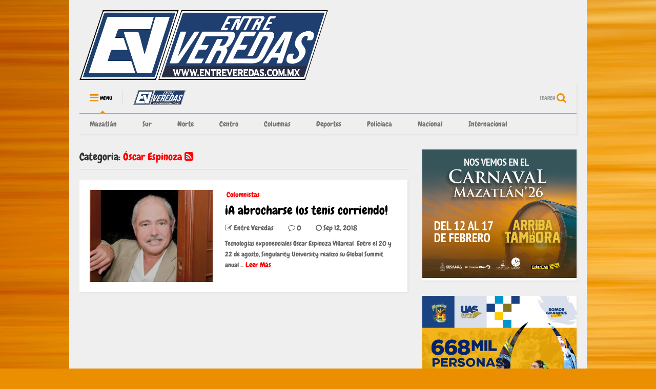

--- FILE ---
content_type: text/html; charset=UTF-8
request_url: https://www.entreveredas.com.mx/search/label/%C3%93scar%20Espinoza
body_size: 70543
content:
<!DOCTYPE html>
<html class='v2' dir='ltr' xmlns='http://www.w3.org/1999/xhtml' xmlns:b='http://www.google.com/2005/gml/b' xmlns:data='http://www.google.com/2005/gml/data' xmlns:expr='http://www.google.com/2005/gml/expr'>
<meta content='163656473645718' property='fb:pages'/>
<script>
  (function(i,s,o,g,r,a,m){i['GoogleAnalyticsObject']=r;i[r]=i[r]||function(){
  (i[r].q=i[r].q||[]).push(arguments)},i[r].l=1*new Date();a=s.createElement(o),
  m=s.getElementsByTagName(o)[0];a.async=1;a.src=g;m.parentNode.insertBefore(a,m)
  })(window,document,'script','https://www.google-analytics.com/analytics.js','ga');

  ga('create', 'UA-103589105-1', 'auto');
  ga('send', 'pageview');

</script>
<head>
<link href='https://www.blogger.com/static/v1/widgets/335934321-css_bundle_v2.css' rel='stylesheet' type='text/css'/>
<script async='async' data-ad-client='ca-pub-5792537895641891' src='https://pagead2.googlesyndication.com/pagead/js/adsbygoogle.js'></script>
<script async='async' src='https://pagead2.googlesyndication.com/pagead/js/adsbygoogle.js'></script><script>
  (adsbygoogle = window.adsbygoogle || []).push({
    google_ad_client: "ca-pub-5792537895641891",
    enable_page_level_ads: true
  });
</script>
<!-- Global site tag (gtag.js) - Google Analytics -->
<script async='async' src='https://www.googletagmanager.com/gtag/js?id=UA-132661874-1'></script>
<script>
  window.dataLayer = window.dataLayer || [];
  function gtag(){dataLayer.push(arguments);}
  gtag('js', new Date());

  gtag('config', 'UA-132661874-1');
</script>
<script async='async' src='//pagead2.googlesyndication.com/pagead/js/adsbygoogle.js'></script>
<script>
  (adsbygoogle = window.adsbygoogle || []).push({
    google_ad_client: "ca-pub-5792537895641891",
    enable_page_level_ads: true
  });
</script>
<meta content='width=device-width,initial-scale=1.0,minimum-scale=1.0,maximum-scale=1.0' name='viewport'/>
<meta content='text/html; charset=UTF-8' http-equiv='Content-Type'/>
<meta content='blogger' name='generator'/>
<link href='https://www.entreveredas.com.mx/favicon.ico' rel='icon' type='image/x-icon'/>
<link href='https://www.entreveredas.com.mx/search/label/%C3%93scar%20Espinoza' rel='canonical'/>
<link rel="alternate" type="application/atom+xml" title="Entre Veredas - Atom" href="https://www.entreveredas.com.mx/feeds/posts/default" />
<link rel="alternate" type="application/rss+xml" title="Entre Veredas - RSS" href="https://www.entreveredas.com.mx/feeds/posts/default?alt=rss" />
<link rel="service.post" type="application/atom+xml" title="Entre Veredas - Atom" href="https://www.blogger.com/feeds/1778506457773109456/posts/default" />
<!--Can't find substitution for tag [blog.ieCssRetrofitLinks]-->
<meta content='Entre Veredas Sinaloa  
Noticias que dejan huella 
Mazatlán, Culiacán, Los Mochis' name='description'/>
<meta content='https://www.entreveredas.com.mx/search/label/%C3%93scar%20Espinoza' property='og:url'/>
<meta content='Entre Veredas' property='og:title'/>
<meta content='Entre Veredas Sinaloa  
Noticias que dejan huella 
Mazatlán, Culiacán, Los Mochis' property='og:description'/>
<title>
Entre Veredas: Óscar Espinoza
</title>
<meta content='Entre Veredas Sinaloa  
Noticias que dejan huella 
Mazatlán, Culiacán, Los Mochis' property='og:description'/>
<style type='text/css'>@font-face{font-family:'Chewy';font-style:normal;font-weight:400;font-display:swap;src:url(//fonts.gstatic.com/s/chewy/v18/uK_94ruUb-k-wn52KjI9OPec.woff2)format('woff2');unicode-range:U+0000-00FF,U+0131,U+0152-0153,U+02BB-02BC,U+02C6,U+02DA,U+02DC,U+0304,U+0308,U+0329,U+2000-206F,U+20AC,U+2122,U+2191,U+2193,U+2212,U+2215,U+FEFF,U+FFFD;}@font-face{font-family:'Roboto';font-style:normal;font-weight:400;font-stretch:100%;font-display:swap;src:url(//fonts.gstatic.com/s/roboto/v50/KFOMCnqEu92Fr1ME7kSn66aGLdTylUAMQXC89YmC2DPNWubEbVmZiAr0klQmz24O0g.woff2)format('woff2');unicode-range:U+0460-052F,U+1C80-1C8A,U+20B4,U+2DE0-2DFF,U+A640-A69F,U+FE2E-FE2F;}@font-face{font-family:'Roboto';font-style:normal;font-weight:400;font-stretch:100%;font-display:swap;src:url(//fonts.gstatic.com/s/roboto/v50/KFOMCnqEu92Fr1ME7kSn66aGLdTylUAMQXC89YmC2DPNWubEbVmQiAr0klQmz24O0g.woff2)format('woff2');unicode-range:U+0301,U+0400-045F,U+0490-0491,U+04B0-04B1,U+2116;}@font-face{font-family:'Roboto';font-style:normal;font-weight:400;font-stretch:100%;font-display:swap;src:url(//fonts.gstatic.com/s/roboto/v50/KFOMCnqEu92Fr1ME7kSn66aGLdTylUAMQXC89YmC2DPNWubEbVmYiAr0klQmz24O0g.woff2)format('woff2');unicode-range:U+1F00-1FFF;}@font-face{font-family:'Roboto';font-style:normal;font-weight:400;font-stretch:100%;font-display:swap;src:url(//fonts.gstatic.com/s/roboto/v50/KFOMCnqEu92Fr1ME7kSn66aGLdTylUAMQXC89YmC2DPNWubEbVmXiAr0klQmz24O0g.woff2)format('woff2');unicode-range:U+0370-0377,U+037A-037F,U+0384-038A,U+038C,U+038E-03A1,U+03A3-03FF;}@font-face{font-family:'Roboto';font-style:normal;font-weight:400;font-stretch:100%;font-display:swap;src:url(//fonts.gstatic.com/s/roboto/v50/KFOMCnqEu92Fr1ME7kSn66aGLdTylUAMQXC89YmC2DPNWubEbVnoiAr0klQmz24O0g.woff2)format('woff2');unicode-range:U+0302-0303,U+0305,U+0307-0308,U+0310,U+0312,U+0315,U+031A,U+0326-0327,U+032C,U+032F-0330,U+0332-0333,U+0338,U+033A,U+0346,U+034D,U+0391-03A1,U+03A3-03A9,U+03B1-03C9,U+03D1,U+03D5-03D6,U+03F0-03F1,U+03F4-03F5,U+2016-2017,U+2034-2038,U+203C,U+2040,U+2043,U+2047,U+2050,U+2057,U+205F,U+2070-2071,U+2074-208E,U+2090-209C,U+20D0-20DC,U+20E1,U+20E5-20EF,U+2100-2112,U+2114-2115,U+2117-2121,U+2123-214F,U+2190,U+2192,U+2194-21AE,U+21B0-21E5,U+21F1-21F2,U+21F4-2211,U+2213-2214,U+2216-22FF,U+2308-230B,U+2310,U+2319,U+231C-2321,U+2336-237A,U+237C,U+2395,U+239B-23B7,U+23D0,U+23DC-23E1,U+2474-2475,U+25AF,U+25B3,U+25B7,U+25BD,U+25C1,U+25CA,U+25CC,U+25FB,U+266D-266F,U+27C0-27FF,U+2900-2AFF,U+2B0E-2B11,U+2B30-2B4C,U+2BFE,U+3030,U+FF5B,U+FF5D,U+1D400-1D7FF,U+1EE00-1EEFF;}@font-face{font-family:'Roboto';font-style:normal;font-weight:400;font-stretch:100%;font-display:swap;src:url(//fonts.gstatic.com/s/roboto/v50/KFOMCnqEu92Fr1ME7kSn66aGLdTylUAMQXC89YmC2DPNWubEbVn6iAr0klQmz24O0g.woff2)format('woff2');unicode-range:U+0001-000C,U+000E-001F,U+007F-009F,U+20DD-20E0,U+20E2-20E4,U+2150-218F,U+2190,U+2192,U+2194-2199,U+21AF,U+21E6-21F0,U+21F3,U+2218-2219,U+2299,U+22C4-22C6,U+2300-243F,U+2440-244A,U+2460-24FF,U+25A0-27BF,U+2800-28FF,U+2921-2922,U+2981,U+29BF,U+29EB,U+2B00-2BFF,U+4DC0-4DFF,U+FFF9-FFFB,U+10140-1018E,U+10190-1019C,U+101A0,U+101D0-101FD,U+102E0-102FB,U+10E60-10E7E,U+1D2C0-1D2D3,U+1D2E0-1D37F,U+1F000-1F0FF,U+1F100-1F1AD,U+1F1E6-1F1FF,U+1F30D-1F30F,U+1F315,U+1F31C,U+1F31E,U+1F320-1F32C,U+1F336,U+1F378,U+1F37D,U+1F382,U+1F393-1F39F,U+1F3A7-1F3A8,U+1F3AC-1F3AF,U+1F3C2,U+1F3C4-1F3C6,U+1F3CA-1F3CE,U+1F3D4-1F3E0,U+1F3ED,U+1F3F1-1F3F3,U+1F3F5-1F3F7,U+1F408,U+1F415,U+1F41F,U+1F426,U+1F43F,U+1F441-1F442,U+1F444,U+1F446-1F449,U+1F44C-1F44E,U+1F453,U+1F46A,U+1F47D,U+1F4A3,U+1F4B0,U+1F4B3,U+1F4B9,U+1F4BB,U+1F4BF,U+1F4C8-1F4CB,U+1F4D6,U+1F4DA,U+1F4DF,U+1F4E3-1F4E6,U+1F4EA-1F4ED,U+1F4F7,U+1F4F9-1F4FB,U+1F4FD-1F4FE,U+1F503,U+1F507-1F50B,U+1F50D,U+1F512-1F513,U+1F53E-1F54A,U+1F54F-1F5FA,U+1F610,U+1F650-1F67F,U+1F687,U+1F68D,U+1F691,U+1F694,U+1F698,U+1F6AD,U+1F6B2,U+1F6B9-1F6BA,U+1F6BC,U+1F6C6-1F6CF,U+1F6D3-1F6D7,U+1F6E0-1F6EA,U+1F6F0-1F6F3,U+1F6F7-1F6FC,U+1F700-1F7FF,U+1F800-1F80B,U+1F810-1F847,U+1F850-1F859,U+1F860-1F887,U+1F890-1F8AD,U+1F8B0-1F8BB,U+1F8C0-1F8C1,U+1F900-1F90B,U+1F93B,U+1F946,U+1F984,U+1F996,U+1F9E9,U+1FA00-1FA6F,U+1FA70-1FA7C,U+1FA80-1FA89,U+1FA8F-1FAC6,U+1FACE-1FADC,U+1FADF-1FAE9,U+1FAF0-1FAF8,U+1FB00-1FBFF;}@font-face{font-family:'Roboto';font-style:normal;font-weight:400;font-stretch:100%;font-display:swap;src:url(//fonts.gstatic.com/s/roboto/v50/KFOMCnqEu92Fr1ME7kSn66aGLdTylUAMQXC89YmC2DPNWubEbVmbiAr0klQmz24O0g.woff2)format('woff2');unicode-range:U+0102-0103,U+0110-0111,U+0128-0129,U+0168-0169,U+01A0-01A1,U+01AF-01B0,U+0300-0301,U+0303-0304,U+0308-0309,U+0323,U+0329,U+1EA0-1EF9,U+20AB;}@font-face{font-family:'Roboto';font-style:normal;font-weight:400;font-stretch:100%;font-display:swap;src:url(//fonts.gstatic.com/s/roboto/v50/KFOMCnqEu92Fr1ME7kSn66aGLdTylUAMQXC89YmC2DPNWubEbVmaiAr0klQmz24O0g.woff2)format('woff2');unicode-range:U+0100-02BA,U+02BD-02C5,U+02C7-02CC,U+02CE-02D7,U+02DD-02FF,U+0304,U+0308,U+0329,U+1D00-1DBF,U+1E00-1E9F,U+1EF2-1EFF,U+2020,U+20A0-20AB,U+20AD-20C0,U+2113,U+2C60-2C7F,U+A720-A7FF;}@font-face{font-family:'Roboto';font-style:normal;font-weight:400;font-stretch:100%;font-display:swap;src:url(//fonts.gstatic.com/s/roboto/v50/KFOMCnqEu92Fr1ME7kSn66aGLdTylUAMQXC89YmC2DPNWubEbVmUiAr0klQmz24.woff2)format('woff2');unicode-range:U+0000-00FF,U+0131,U+0152-0153,U+02BB-02BC,U+02C6,U+02DA,U+02DC,U+0304,U+0308,U+0329,U+2000-206F,U+20AC,U+2122,U+2191,U+2193,U+2212,U+2215,U+FEFF,U+FFFD;}</style>
<style id='page-skin-1' type='text/css'><!--
/*
-----------------------------------------------------------------------------
Name:	 		MagOne - Drag n Drop Magazine Blogger Template
Version:		1.2.0
Author: 		Tien Nguyen
Url:			http://www.sneeit.com
-----------------------------------------------------------------------------
July 19 - 1.2.0
- New: Add option to allow change number of break links
- New: Add option to allow show / hide next / previous link in blog posts
- Fixed: Auto height not work with One Article Widget
- Fixed: "show" parameter not work properly
- Fixed: Blog Post date time not work properly
*/
/* Variable definitions
=======================
<Variable name="keycolor" description="Main Color" type="color" default="#FF0000"/>
<Group description="Site" selector="body">
<Variable name="body.font" description="Font" type="font" default="normal normal 12px 'Roboto', sans-serif"/>
<Variable name="body.text.color" description="Text Color" type="color" default="#000000"/>
</Group>
<Group description="Backgrounds" selector="body">
<Variable name="body.background.color" description="Body Background" type="color" default="#efefef"/>
<Variable name="content.background.color" description="Entire Blog Background" type="color" default="#efefef"/>
<Variable name="header.background.color" description="Header Background" type="color" default="#FFFFFF"/>
</Group>
<Group description="Links" selector="body">
<Variable name="link.color" description="Link Color" type="color" default="#eb8f00"/>
<Variable name="link.visited.color" description="Visited Color" type="color" default="#FF0000"/>
<Variable name="link.hover.color" description="Hover Color" type="color" default="#FF0000"/>
</Group>
<Group description="Widgets - Gadgets" selector="#primary .widget">
<Variable name="feedwid.title.font" description="Article Widgets Title" type="font" default="normal normal 20px 'Roboto', sans-serif"/>
<Variable name="sidewid.title.font" description="Right Sidebar Widgets Title" type="font" default="normal normal 14px 'Roboto', sans-serif"/>
</Group>
<Group description="Post" selector="h1.post-title">
<Variable name="post.title.font" description="Post Title" type="font" default="normal normal 40px 'Roboto', sans-serif"/>
<Variable name="post.body.font" description="Post Body" type="font" default="normal normal 14px 'Roboto', sans-serif"/>
</Group>
<Variable name="body.background" description="Body Background" type="background"
color="#efefef" default="$(color) none repeat scroll top left"/>
<Variable name="body.background.override" description="Body Background Override" type="string" default=""/>
<Variable name="body.background.gradient.cap" description="Body Gradient Cap" type="url"
default="url(//www.blogblog.com/1kt/simple/gradients_light.png)"/>
<Variable name="body.background.gradient.tile" description="Body Gradient Tile" type="url"
default="url(//www.blogblog.com/1kt/simple/body_gradient_tile_light.png)"/>
*/
/*Variable Apply Here*/
body {font: normal normal 14px Chewy;color: #000000;background: #eb8f00 url(https://themes.googleusercontent.com/image?id=17AET9jq8MwaopDcGuJxZfnsugStU4sqWiJ7b_6HZ2zZaANe_xhCWQDa7efxGNS9mOetq) no-repeat fixed top center /* Credit: Cimmerian (http://www.istockphoto.com/portfolio/Cimmerian?platform=blogger) */;}
a:link {text-decoration:none;color: #ff0000;}
a:visited {text-decoration:none;color: #fc9900;}
a:hover {color: #fc9900;}
.color {color: #eb8f00;}
.border {border-color: #eb8f00;}
.bg {background-color: #eb8f00;}
.header-bg {background-color:transparent;}
.wrapper {background-color:#efefef;max-width: 100%;margin: auto;}
.post-body {font: normal normal 14px 'Roboto', sans-serif;}
.main-menu {border-top: 1px solid #eb8f00;}
.main-menu ul.sub-menu li:hover > a {border-left: 2px solid #eb8f00;}
.main-menu .menu-item-mega > .menu-item-inner > .sub-menu {border-top: 2px solid #eb8f00;}
.main-menu .menu-item-mega > .menu-item-inner > .sub-menu > li li:hover a {border-left: 1px solid #eb8f00;}
.header-social-icons ul li a:hover {color: #eb8f00;}
.feed-widget-header .widget-title {font: normal normal 20px Impact, sans-serif;}
.slider-item .item-readmore:hover {background: #eb8f00}
.owl-dot.active {background: #eb8f00;}
#sidebar .widget > h2 {font: normal normal 14px 'Roboto', sans-serif;}
#sidebar .widget.FollowByEmail .follow-by-email-submit {background: #eb8f00;}
#footer .widget.social_icons li a:hover {color: #eb8f00;}
#footer .FollowByEmail .follow-by-email-submit {background: #eb8f00;}
a.comments-title.active {border-bottom: 2px solid #efefef!important;}
h1.post-title {font: normal normal 40px 'Roboto', sans-serif;}
.section,.widget,body{margin:0;padding:0}.table,.tr{width:100%}.owl-carousel,.owl-carousel .owl-item{-webkit-tap-highlight-color:transparent}.clear,.feed.widget .meta-items{clear:both}#Header1,.blog-title,.feed.widget .item-main,.owl-carousel .owl-stage-outer,.slider-item,.widget.quote{overflow:hidden}#blog-pager a,.comment-footer a,.post-404 .link,h4.post-section-title{text-transform:uppercase}*{word-wrap:break-word!important}body{position:relative}a{cursor:pointer}a img{border:none}.widget{opacity:0}.clear{display:block;float:none}.inb{display:-moz-inline-stack;display:inline-block;zoom:1}.table{display:table}.tr{display:table-row}.td{display:table-cell;vertical-align:middle}.wide{margin:auto;width:96.1%}iframe,img,object{max-width:100%}img{height:auto}#admin-section,.hide{display:none}.item-thumbnail,.natural-thumbnail{overflow:hidden;display:block;z-index:9;width:100%}.item-thumbnail img{display:block;height:auto;width:auto;min-width:100%;max-width:9999px;max-height:9999px;padding:0!important}.natural-thumbnail img{display:block;height:auto;width:100%}.blogger-clickTrap,.widget>h2{display:none}.post-body h2,.post-body h3,.post-body h4{margin:1em 0 .5em}.widget .post-body ol,.widget .post-body ul{margin:.5em 0 1.5em}span.widget-item-control{position:absolute;right:0;bottom:0}.post-body{font-weight:100;line-height:1.5em;padding:5px 0 0}.post-body iframe{display:block;margin:0 0 10px}.sd,.shad,.shadow,.shd{-moz-box-shadow:2px 2px 3px rgba(0,0,0,.05);-webkit-box-shadow:2px 2px 3px rgba(0,0,0,.05);-o-box-shadow:2px 2px 3px rgba(0,0,0,.05);-ms-box-shadow:2px 2px 3px rgba(0,0,0,.05);box-shadow:2px 2px 3px rgba(0,0,0,.05)}.cir,.circle{-o-border-radius:100%;-ms-border-radius:100%;-webkit-border-radius:100%;-moz-border-radius:100%;border-radius:100%}.owl-carousel .animated{-webkit-animation-duration:1000ms;animation-duration:1000ms;-webkit-animation-fill-mode:both;animation-fill-mode:both}.owl-carousel .owl-animated-in{z-index:0}.owl-carousel .owl-animated-out{z-index:1}.owl-carousel .fadeOut{-webkit-animation-name:fadeOut;animation-name:fadeOut}@-webkit-keyframes fadeOut{0%{opacity:1}100%{opacity:0}}@keyframes fadeOut{0%{opacity:1}100%{opacity:0}}.owl-height{-webkit-transition:height 500ms ease-in-out;-moz-transition:height 500ms ease-in-out;-ms-transition:height 500ms ease-in-out;-o-transition:height 500ms ease-in-out;transition:height 500ms ease-in-out}.owl-carousel{display:none;width:100%;position:relative;z-index:1}.owl-carousel .owl-stage{position:relative;-ms-touch-action:pan-Y}.owl-carousel .owl-stage:after{content:".";display:block;clear:both;visibility:hidden;line-height:0;height:0}.owl-carousel .owl-stage-outer{position:relative;-webkit-transform:translate3d(0,0,0)}.owl-carousel .owl-controls .owl-dot,.owl-carousel .owl-controls .owl-nav .owl-next,.owl-carousel .owl-controls .owl-nav .owl-prev{cursor:pointer;cursor:hand;-webkit-user-select:none;-khtml-user-select:none;-moz-user-select:none;-ms-user-select:none;user-select:none}.owl-carousel.owl-loaded{display:block}.owl-carousel.owl-loading{opacity:0;display:block}.owl-carousel.owl-hidden{opacity:0}.owl-carousel .owl-refresh .owl-item{display:none}.owl-carousel .owl-item{position:relative;min-height:1px;float:left;-webkit-backface-visibility:hidden;-webkit-touch-callout:none;-webkit-user-select:none;-moz-user-select:none;-ms-user-select:none;user-select:none}.owl-carousel .owl-item img{display:block;width:100%;-webkit-transform-style:preserve-3d;transform-style:preserve-3d}.owl-carousel.owl-text-select-on .owl-item{-webkit-user-select:auto;-moz-user-select:auto;-ms-user-select:auto;user-select:auto}.owl-carousel .owl-grab{cursor:move;cursor:-webkit-grab;cursor:-o-grab;cursor:-ms-grab;cursor:grab}.owl-carousel.owl-rtl{direction:rtl}.owl-carousel.owl-rtl .owl-item{float:right}.no-js .owl-carousel{display:block}.owl-carousel .owl-item .owl-lazy{opacity:0;-webkit-transition:opacity 400ms ease;-moz-transition:opacity 400ms ease;-ms-transition:opacity 400ms ease;-o-transition:opacity 400ms ease;transition:opacity 400ms ease}.owl-carousel .owl-video-wrapper{position:relative;height:100%;background:#000}.owl-carousel .owl-video-play-icon{position:absolute;height:80px;width:80px;left:50%;top:50%;margin-left:-40px;margin-top:-40px;background:url(owl.video.play.png) no-repeat;cursor:pointer;z-index:1;-webkit-backface-visibility:hidden;-webkit-transition:scale 100ms ease;-moz-transition:scale 100ms ease;-ms-transition:scale 100ms ease;-o-transition:scale 100ms ease;transition:scale 100ms ease}.owl-carousel .owl-video-play-icon:hover{-webkit-transition:scale(1.3,1.3);-moz-transition:scale(1.3,1.3);-ms-transition:scale(1.3,1.3);-o-transition:scale(1.3,1.3);transition:scale(1.3,1.3)}.owl-carousel .owl-video-playing .owl-video-play-icon,.owl-carousel .owl-video-playing .owl-video-tn{display:none}.owl-carousel .owl-video-tn{opacity:0;height:100%;background-position:center center;background-repeat:no-repeat;-webkit-background-size:contain;-moz-background-size:contain;-o-background-size:contain;background-size:contain;-webkit-transition:opacity 400ms ease;-moz-transition:opacity 400ms ease;-ms-transition:opacity 400ms ease;-o-transition:opacity 400ms ease;transition:opacity 400ms ease}.owl-carousel .owl-video-frame{position:relative;z-index:1}.loader,.loader:after,.loader:before{border-radius:50%;width:2.5em;height:2.5em;-webkit-animation:loading_dots 1.8s infinite ease-in-out;animation:loading_dots 1.8s infinite ease-in-out}.loader{font-size:10px;margin:80px auto;position:relative;text-indent:-9999em;-webkit-transform:translateZ(0);-ms-transform:translateZ(0);transform:translateZ(0);-webkit-animation-delay:-.16s;animation-delay:-.16s}.loader:before{left:-3.5em;-webkit-animation-delay:-.32s;animation-delay:-.32s}.loader:after{left:3.5em}.loader:after,.loader:before{content:'';position:absolute;top:0}#Header1,#header,#header-section{position:relative}@-webkit-keyframes loading_dots{0%,100%,80%{box-shadow:0 2.5em 0 -1.3em rgba(125,125,125,.5)}40%{box-shadow:0 2.5em 0 0 rgba(125,125,125,.5)}}@keyframes loading_dots{0%,100%,80%{box-shadow:0 2.5em 0 -1.3em rgba(125,125,125,.5)}40%{box-shadow:0 2.5em 0 0 rgba(125,125,125,.5)}}.white{background:#fff}.wrapper{padding:20px 0 30px}#header{z-index:19}#header-section{z-index:9}#header-wide .widget{margin:30px 0 0}#Header1{height:60px;margin:0}.main-menu-toggle{float:left;-webkit-user-select:none;-moz-user-select:none;-ms-user-select:none;-o-user-select:none;user-select:none}#search-toggle{float:right}.header-button{display:block;height:60px;line-height:60px}.header-button .inner{line-height:20px;padding:20px 20px 0 0;display:block}.main-menu-toggle .inner{padding-left:20px}.header-button .inner>span{color:#999;font-size:10px;line-height:20px;vertical-align:text-bottom}.header-button.active .inner span,.header-button:hover .inner span{color:#000}.header-button .inner i.fa{font-size:20px;line-height:20px}#header .toggle-button .arrow{width:0;height:0;border-left:5px solid transparent;border-right:5px solid transparent;border-bottom-width:5px;border-bottom-style:solid;position:absolute;left:40px;bottom:0;display:none}.blog-title,.main-menu,.main-menu .menu a,.main-menu ul.menu>li>a{position:relative}#header .toggle-button.active .arrow{display:block}.blog-title{float:left;font-size:26px;font-weight:100;border-left:1px solid #ddd;height:30px;line-height:30px;margin:15px 20px 0 0;padding:0 0 0 20px;max-width:50%}.blog-title img{width:auto!important;height:auto!important;max-height:30px!important}.top-page-wrapper .widget *{max-width:100%}.top-page-wrapper.auto-height .widget *{max-width:none}#top-page-logo .blog-title{float:none;text-align:left;margin:0;padding:0;border:none;max-width:100%;height:auto}#top-page-logo .blog-title img{max-height:none!important}.top-page-wrapper.auto-height{padding-bottom:10px}.top-page-wrapper.auto-height .section#top-page .widget{float:right}#header-section .LinkList,#header-section .PageList{display:none}.main-menu .menu .arrow{width:0;height:0;border-left:5px solid transparent;border-right:5px solid transparent;border-top:5px solid;float:right;display:inline-block;margin:18px 0 0 5px}.main-menu .sub-menu .arrow{border-top:5px solid transparent;border-bottom:5px solid transparent;border-left:5px solid;margin:15px 0 0 10px}.main-menu ul{margin:0;padding:0}.main-menu ul.menu li{display:block;font-size:14px;font-weight:300;padding:0}.main-menu ul.sub-menu li a{font-weight:100}.main-menu ul.sub-menu li{position:relative;font-size:13px}.main-menu ul.menu li a{padding:0 20px;display:block;height:40px;line-height:40px;text-decoration:none;color:#777}#footer-menu li a:hover,.feed.widget .item-labels a:hover,.feed.widget .item-readmore:hover,.widget.PopularPosts .item-line-2 .item-readmore:hover,.widget.PopularPosts .item-snippet .item-readmore:hover,.widget.PopularPosts .item-title:hover{text-decoration:underline}.main-menu ul.menu li:hover>a{color:#000}.main-menu ul.menu>li>a{padding-right:30px}.main-menu ul.menu>li>a .arrow{position:absolute;top:1px;right:15px}.main-menu ul.menu>li{float:left;height:40px;line-height:40px}.main-menu .menu-item-inner{visibility:hidden;opacity:0;transition:visibility 0s linear .3s,opacity .3s linear;-webkit-transition:visibility 0s linear .3s,opacity .3s linear;-moz-transition:visibility 0s linear .3s,opacity .3s linear;-o-transition:visibility 0s linear .3s,opacity .3s linear;-ms-transition:visibility 0s linear .3s,opacity .3s linear}.main-menu ul.sub-menu{min-width:180px;background:#333;position:absolute;top:100%}.main-menu li:hover>.menu-item-inner{visibility:visible;opacity:1;transition-delay:0s;-webkit-transition-delay:0s;-moz-transition-delay:0s;-o-transition-delay:0s;-ms-transition-delay:0s}.main-menu ul.sub-menu li:hover a{color:#eee;background:rgba(0,0,0,.1);-webkit-transition:all 200ms ease-in-out;-moz-transition:all 200ms ease-in-out;-o-transition:all 200ms ease-in-out;transition:all 200ms ease-in-out}.main-menu ul.sub-menu li:hover>a{color:#fff}.main-menu ul.menu li ul.sub-menu a{color:#ccc;min-height:40px;height:auto;padding-right:10px}.main-menu ul.menu li ul.sub-menu li:hover>a{color:#fff}.main-menu ul.sub-menu ul.sub-menu{top:0;left:100%}.main-menu li.menu-item-mega:hover .menu-item-inner{visibility:visible;opacity:1}.main-menu li.menu-item-mega .menu-item-inner .arrow{display:none}.main-menu .menu-item-mega>.menu-item-inner>.sub-menu{width:100%;left:0;padding:10px 0}.main-menu .menu-item-mega>.menu-item-inner>.sub-menu>li{float:left;width:25%}.main-menu .menu-item-mega>.menu-item-inner>.sub-menu>li>a{font-size:14px}.main-menu .menu-item-mega>.menu-item-inner>.sub-menu>li>.menu-item-inner{position:static;border-left:1px solid #3c3c3c;margin-left:20px}.main-menu .menu-item-mega .sub-menu .sub-menu{position:relative;left:0}.main-menu .menu-item-mega:hover .sub-menu a{background:0 0;border-left:none}.main-menu .menu-item-mega .sub-menu .sub-menu a{font-size:12px;margin-left:15px;padding:0}.main-menu .menu-item-mega>.menu-item-inner>.sub-menu>li li:hover a{padding-left:10px}.main-menu li.menu-item-mega-label:hover .menu-item-inner .menu-mega-content{position:relative;z-index:1;margin-top:-25px}.main-menu .menu-item-mega-label .menu-item-inner{position:absolute;left:0;width:100%;background-color:#333;padding:20px 0}.main-menu li.menu-item-mega-label.finished .menu-item-inner .menu-mega-content .item{float:left;width:22.5%;margin-right:2%}.main-menu li.menu-item-mega-label.finished .menu-item-inner .menu-mega-content .item.item-0{margin-left:2%}.main-menu li.menu-item-mega-label.finished .menu-item-inner .menu-mega-content{margin:0}.main-menu li.menu-item-mega-label.finished .menu-item-inner .menu-mega-content .item .item-thumbnail{height:160px;background:#000;padding:0}.main-menu li.menu-item-mega-label.finished .menu-item-inner .menu-mega-content .item .item-thumbnail:hover img{background:#000;opacity:.5;transition:opacity .3s linear;-webkit-transition:opacity .3s linear;-moz-transition:opacity .3s linear;-o-transition:opacity .3s linear;-ms-transition:opacity .3s linear}.main-menu li.menu-item-mega-label.finished .menu-item-inner .menu-mega-content .item .item-thumbnail i.fa{visibility:hidden;opacity:0;position:absolute;color:#fff;width:100%;text-align:center;top:40%;z-index:999;font-size:1000%}.main-menu li.menu-item-mega-label.finished .menu-item-inner .menu-mega-content .item .item-thumbnail:hover i.fa{visibility:visible;opacity:1;font-size:200%;transition:visibility .3s linear,font-size .3s linear,opacity .3s linear;-webkit-transition:visibility .3s linear,font-size .3s linear,opacity .3s linear;-moz-transition:visibility .3s linear,font-size .3s linear,opacity .3s linear;-o-transition:visibility .3s linear,font-size .3s linear,opacity .3s linear;-ms-transition:visibility .3s linear,font-size .3s linear,opacity .3s linear}.feed.widget .thumbnail img,.slider-item .thumbnail{opacity:.8}.main-menu ul.menu li a.item-title{height:auto;line-height:1.5em;padding:0;margin:10px 0 0;color:#ccc;font-size:14px;font-weight:100}.main-menu ul.menu li a.item-title:hover{color:#fff}.main-menu ul.menu li.menu-item-mega-label.menu-item-has-children>.menu-item-inner>ul.sub-menu{float:left;width:20%;position:relative;border-top:none;padding:0;margin-top:-15px}.main-menu ul.menu li.menu-item-mega-label.menu-item-has-children>.menu-item-inner>ul.sub-menu>li{float:none;width:100%}.main-menu ul.menu li.menu-item-mega-label.menu-item-has-children>.menu-item-inner>ul.sub-menu .menu-item-inner{padding:0;width:auto}.main-menu ul.menu li.menu-item-mega-label.menu-item-has-children>.menu-item-inner .menu-mega-content{float:right;width:80%}.search-form-wrapper{background:#000;background:rgba(0,0,0,.8);z-index:99;position:fixed;width:100%;height:100%;left:0;top:0;display:none}.search-form,.search-form-label,.search-form-overlay,.search-text{left:0;position:absolute}.search-form{width:100%;height:1px;top:40%;text-align:center}.search-form-label{bottom:100%;width:100%;display:block;color:#fff;font-size:40px;font-weight:100}.search-text{top:100%;width:50%;right:0;margin:20px auto 0;background:0 0;border:none;border-bottom:1px dashed #ddd;font-size:60px;color:#fff;text-align:center;outline:0;min-width:300px}.search-form-overlay{width:100%;height:100%;top:0}.header-social-icons{float:right}.header-social-icons ul{padding:0;margin:0}.header-social-icons ul li{display:block;font-size:20px;margin:0 15px 0 0;height:55px;line-height:55px;float:right;padding:0}.header-social-icons ul li a{display:block;color:#999;margin:2px 0 0}#content{float:left;width:66%}#sidebar{float:right;width:31%}#primary .widget{margin-top:30px}.feed-widget-header{position:relative}.feed-widget-header .widget-title{font-weight:400;margin:0 10px 5px 0;float:left}.feed-widget-header .feed-widget-viewall{float:right;margin:5px 0 0}.feed.widget .item-title{line-height:1.3em}.feed.widget .item img{-moz-transition:-moz-transform .3s ease-in;-webkit-transition:-webkit-transform .3s ease-in;-o-transition:-o-transform .3s ease-in}.feed.widget .item:hover img{-moz-transform:scale(1.1);-webkit-transform:scale(1.1);-o-transform:scale(1.1)}.feed-widget-labels{float:left;margin:6px 0 0}.feed-widget-labels.listing{min-height:1.6em}.feed-widget-labels ul{padding:0;margin:0}.feed-widget-labels li{display:block;margin:0;padding:0}.feed-widget-labels a{color:#FFF;display:none;line-height:1;padding:3px 7px;white-space:nowrap}.feed-widget-labels a .check,.feed-widget-labels a .down{display:none}.feed-widget-labels a.active{display:block}.feed-widget-labels a.active .down,.feed-widget-labels.listing a.active .check{display:inline}.feed-widget-labels.listing a.active .down{display:none}.feed-widget-labels.listing ul{position:absolute;z-index:99}.feed.widget .thumbnail{background:#000}.feed-widget-pagination{line-height:60px}a.feed-widget-pagination-button{background:#fff;padding:6px 10px;margin:0 12px 0 0;border:1px solid #fff;font-weight:700}a.feed-widget-pagination-button:hover{color:#fff;background:#333}a.feed-widget-pagination-button.active{background:#f0f0f0;border:1px solid #ccc;color:#000;box-shadow:none}.feed.widget.blogging .item,a.feed-widget-pagination-button.active{-moz-box-shadow:none;-webkit-box-shadow:none;-o-box-shadow:none;-ms-box-shadow:none}span.feed-widget-pagination-separator{margin:0 15px 0 0}span.feed-widget-pagination-info{color:#666}.slider-item,.slider-item .item-thumbnail{height:400px}.slider-item{position:relative;background:#000}.slider-item-content{position:absolute;bottom:25%;text-align:center;padding:0 8%;text-shadow:1px 1px 0 #000;width:84%}.owl-nav,a.slider-button{position:absolute;bottom:0}.slider-item .meta-item{margin:0 1em;font-size:12px}.slider-item .meta-item .fa{font-size:16px}.slider-item .meta-item span{vertical-align:2px;color:#fff}.slider-item .item-title{font-size:30px}.slider-item .item-title a{font-weight:400;color:#fff;display:block;line-height:1.1em;margin:10px 0 0}.slider-item .item-snippet{color:#fff;font-size:16px;opacity:.9;margin:10px 0 20px}.slider-item .item-readmore-wrapper{margin-top:40px;display:block}.slider-item .item-readmore{border:1px solid #fff;padding:10px 20px;-webkit-border-radius:2px;-moz-border-radius:2px;border-radius:2px;color:#fff;background:rgba(0,0,0,.3);text-transform:uppercase}.owl-nav{width:100%}a.slider-button{color:#fff;opacity:.8;font-size:30px;padding:0 2%}a.slider-button:hover{opacity:1}a.slider-button-right{right:0}a.slider-button-left{left:0}.owl-dots{position:absolute;bottom:3%;width:60%;left:0;right:0;margin:auto;text-align:center}.owl-dot{background:#fff;height:10px;width:10px;display:inline-block;margin:0 5px;-webkit-border-radius:100%;-moz-border-radius:100%;border-radius:100%;opacity:.6}.owl-dot.active,.owl-dot:hover{opacity:1}#sidebar .slider-item,#sidebar .slider-item .item-thumbnail{height:200px}#sidebar .slider-item .item-title a{font-size:20px}.feed.widget.sticky .item{float:right;width:37.5%;clear:right;margin-top:20px}.feed.widget.sticky .item-0,.feed.widget.sticky .item-1{margin-top:0}.feed.widget.sticky .item-main{position:relative;text-shadow:1px 1px 0 #000}.feed.widget.sticky .item-content{position:absolute;bottom:0;padding:0 25px}.feed.widget.sticky .item .thumbnail{background:#000}.feed.widget.sticky .item-thumbnail{height:140px}.feed.widget.sticky .item-0 .item-thumbnail{height:310px}.feed.widget.sticky img{opacity:.8}.feed.widget.sticky .item-labels{color:#fff;display:inline-block;padding:2px 5px;text-shadow:none}.feed.widget.sticky .item-labels span{opacity:.8}.feed.widget.sticky .item-labels a{color:#fff}.feed.widget.sticky .item-title{display:block;margin:10px 0 20px;line-height:1.3em}.feed.widget.sticky .item-title a{font-size:16px;color:#fff;font-weight:400}.feed.widget.sticky .item-0 .item-title a{font-size:26px;line-height:1.2em}.feed.widget.sticky a.meta-item{color:#fff;font-size:12px;margin:0 2em 0 0}.feed.widget.sticky a.meta-item-author{color:#fff;display:block;margin:0 0 20px}.feed.widget.sticky a.meta-item-author .avatar{opacity:.8;font-style:italic}.feed.widget.sticky .item-sub{padding:25px;color:#fff;line-height:1.7em;font-size:14px;font-weight:100}.feed.widget.sticky .item-snippet{line-height:1.5em}.feed.widget.sticky .meta-items{margin-top:14px}.feed.widget.sticky .item-0{float:left;width:59%;clear:left}.feed.widget.sticky .item-extra{width:100%;clear:both;float:none}.feed.widget.sticky .item-extra .item-thumbnail{height:250px}.feed.widget.sticky .item-extra .item-title a{font-size:30px;line-height:1.3em}.feed.widget.three .item{float:left;width:31%;margin:20px 0 0 3.5%;background:#fff}.feed.widget.three .item-three{clear:left;margin-left:0}.feed.widget.three .item-0,.feed.widget.three .item-1,.feed.widget.three .item-2{margin-top:0}.feed.widget.three .item-main{position:relative;text-shadow:1px 1px 0 #000}.feed.widget.three .item-thumbnail{height:150px;position:relative;z-index:0}.feed.widget.three .item-content{position:absolute;bottom:0;z-index:1;padding:15px}.feed.widget.three .item-labels{display:inline-block;padding:2px 5px;text-shadow:none}.feed.widget.three .item-labels a{color:#fff}.feed.widget.three .item-title{font-size:16px;font-weight:400;margin:5px 0 0}.feed.widget.three .item-title a{color:#fff}.feed.widget.three .item-sub{padding:15px}.feed.widget.three .item-snippet{display:inline;font-size:13px;color:#333}.item-readmore-wrapper{display:inline;margin:0 0 0 .3em}.feed.widget.three .meta-items{margin:15px 0 0;padding:10px 0 0;border-top:1px solid #ddd}.feed.widget.three .meta-item{display:block;color:#666;margin:5px 0 0}.feed.widget.complex .item-0 .item-labels a,.feed.widget.complex .item-0 .item-title a{color:#fff}.feed.widget.complex .item{float:left;width:48%;margin:20px 0 0 4%;background:#fff}.feed.widget.complex .item-0,.feed.widget.complex .item-1{margin-top:0}.feed.widget.complex .item-two{margin-left:0}.feed.widget.complex .item-2{margin:20px 0 0 4%}.feed.widget.complex .item-main{padding:20px}.feed.widget.complex .item-1 .item-labels,.feed.widget.complex .item-2 .item-labels,.feed.widget.complex .item-3 .item-labels,.feed.widget.complex .item-extra .item-labels{background:0 0}.feed.widget.complex .item-title{font-size:16px;font-weight:400;line-height:1.45em}.feed.widget.complex .item-0 .item-main{padding:0;position:relative;text-shadow:1px 1px 0 #000}.feed.widget.complex .item-extra.item-four{clear:left}.feed.widget.complex .item-0 .item-thumbnail{height:180px}.feed.widget.complex .item-0 .item-content{position:absolute;bottom:0;padding:20px}.feed.widget.complex .item-0 .item-labels{display:inline-block;padding:2px 5px;text-shadow:none}.feed.widget.complex .item-0 .item-title{font-size:20px;line-height:1.2em;margin:5px 0 0;font-weight:400}.feed.widget.complex .item-0 .meta-item{margin:0 2em 0 0}.feed.widget.complex .item-0 .meta-item-author{color:#fff;margin:10px 0 0;display:block}.feed.widget.complex .item-0 a.meta-item-author .avatar{opacity:.8;font-style:italic}.feed.widget.complex .item-0 .item-sub{padding:20px}.feed.widget.complex .item-0 .item-snippet{font-size:13px;line-height:1.6em;color:#333}.feed.widget.complex .item-0 .meta-items{margin:30px 0 0;font-size:12px}.feed.widget.complex .item-title a{color:#000}.carousel .item-labels a,.carousel .item-title a{color:#fff}.carousel-item-content{position:absolute;bottom:0;padding:0 20px 30px}.carousel .item-labels{display:inline-block;padding:2px 5px;text-shadow:none}.carousel .item-title{font-size:18px;font-weight:400;text-shadow:1px 1px 0 #000;margin:10px 0 0}.carousel .item-thumbnail{height:210px}.carousel .owl-nav{bottom:auto;top:0;right:0;left:auto;text-align:right}a.carousel-button{display:block;position:absolute;color:#fff;opacity:.8;font-size:40px;padding:0 20px;text-shadow:1px 1px 0 #000}a.carousel-button:hover{opacity:1}.feed.widget.left .meta-item-author .avatar,.feed.widget.right .meta-item-author .avatar,.feed.widget.two .meta-item-author .avatar{font-style:italic;opacity:.8}.carousel .owl-nav>div{display:inline}a.carousel-button-left{left:0}a.carousel-button-right{right:0}.feed.widget.blogging .widget-content{background:#fff;padding:20px}.feed.widget.blogging .item{margin:20px 0 0;padding:20px 0 0;border-top:1px solid #ddd;box-shadow:none}.feed.widget.blogging .widget-content{-moz-box-shadow:2px 2px 3px rgba(0,0,0,.05);-webkit-box-shadow:2px 2px 3px rgba(0,0,0,.05);-o-box-shadow:2px 2px 3px rgba(0,0,0,.05);-ms-box-shadow:2px 2px 3px rgba(0,0,0,.05);box-shadow:2px 2px 3px rgba(0,0,0,.05)}.feed.widget.blogging .item-0{margin:0;padding:0;border-top:none}.feed.widget.blogging .item-thumbnail{float:left;width:40%;height:180px}.feed.widget.blogging .item-content{margin-left:44%}.feed.widget.blogging .item.no-thumbnail .item-content{margin-left:0}.feed.widget.blogging .item-labels{display:inline;padding:0 3px;background:0 0}.feed.widget.blogging .item-title{font-size:24px;font-weight:400;margin:5px 0 10px}.feed.widget.blogging .item-title a{color:#000}.feed.widget.blogging .meta-items{clear:none;margin:0 0 10px}.feed.widget.blogging .meta-item{color:#666;margin:0 2em 0 0}.feed.widget.blogging .item-snippet{display:inline;font-size:13px;line-height:1.65em;color:#666}.feed.widget.left{float:left;width:48%}.feed.widget.right{float:right;width:48%}.feed.widget.left .item,.feed.widget.right .item{background:#fff;margin:20px 0 0}.feed.widget.left .item-0,.feed.widget.right .item-0{margin:0}.feed.widget.left .item-0 .item-thumbnail,.feed.widget.right .item-0 .item-thumbnail{height:200px}.feed.widget.left .item-extra .item-main,.feed.widget.right .item-extra .item-main{padding:20px}.feed.widget.left .item-0 .item-main,.feed.widget.right .item-0 .item-main{position:relative;text-shadow:1px 1px 0 #000}.feed.widget.left .item-0 .item-content,.feed.widget.right .item-0 .item-content{position:absolute;bottom:0;padding:20px}.feed.widget.left .item-extra .item-labels,.feed.widget.right .item-extra .item-labels{background:0 0}.feed.widget.left .item-0 .item-labels,.feed.widget.right .item-0 .item-labels{display:inline-block;padding:2px 5px;text-shadow:none}.feed.widget.left .item-0 .item-labels a,.feed.widget.right .item-0 .item-labels a{color:#fff;text-shadow:none}.feed.widget.left .item-title,.feed.widget.right .item-title{font-size:18px;font-weight:400;margin:5px 0 0}.feed.widget.left .item-title a,.feed.widget.right .item-title a{color:#000}.feed.widget.left .item-0 .item-title a,.feed.widget.right .item-0 .item-title a{color:#fff}.feed.widget.left .item-sub,.feed.widget.right .item-sub{padding:20px;position:relative;min-height:120px}.feed.widget.left .item-snippet,.feed.widget.right .item-snippet{font-size:13px;display:inline;line-height:1.5em;color:#333}.feed.widget.left .meta-items,.feed.widget.right .meta-items{position:absolute;bottom:20px}.feed.widget.left .meta-item,.feed.widget.right .meta-item{margin:0 2em 0 0;color:#666}.feed.widget.one .item-labels a,.feed.widget.one .item-title a{color:#fff}.feed.widget.left .meta-item-author,.feed.widget.right .meta-item-author{color:#fff;margin:10px 0 0;display:block;float:left}.feed.widget.one .item{background:#fff;margin:20px 0 0}.feed.widget.one .item-0{margin:0}.feed.widget.one .item-thumbnail{height:370px}.feed.widget.one .item-main{position:relative;text-shadow:1px 1px 0 #000}.feed.widget.one .item-content{position:absolute;bottom:0;padding:30px}.feed.widget.one .item-labels{display:inline-block;padding:2px 5px;text-shadow:none}.feed.widget.one .item-title{font-size:30px;font-weight:100;margin:5px 0 0}.feed.widget.one .item-sub{padding:30px}.feed.widget.one .meta-items{margin:0 0 20px}.feed.widget.one .meta-item{color:#000;margin:0 2em 0 0}.feed.widget.one .item-snippet{display:inline;font-size:15px;color:#666}.feed.widget.two .item-labels a,.feed.widget.two .item-title a{color:#fff}.feed.widget.two .two-col-left{float:left;width:48.5%}.feed.widget.two .two-col-right{float:right;width:48.5%}.feed.widget.two .item{background:#fff;margin:20px 0 0}.feed.widget.two .item-0,.feed.widget.two .item-1{margin:0}.feed.widget.two .item-main{position:relative;text-shadow:1px 1px 0 #000}.feed.widget.two .item-thumbnail{height:250px}.feed.widget.two .item-content{position:absolute;bottom:0;padding:20px}.feed.widget.two .item-labels{display:inline-block;padding:2px 5px;text-shadow:none}.feed.widget.two .item-title{font-size:18px;font-weight:400;margin:5px 0 0}.feed.widget.two .meta-items{margin:20px 0 0}.feed.widget.two .meta-items a{color:#000;margin:0 2em 0 0}.feed.widget.two .meta-item-author{color:#fff;margin:15px 0 0;display:block}.feed.widget.two .item-sub{padding:20px}.feed.widget.two .item-snippet{font-size:13px;line-height:1.5em;display:inline;color:#333}.widget.quote{position:relative;background:#000!important}.widget.quote .item-thumbnail{position:absolute;width:100%;z-index:0;min-height:100%}.widget.quote>h2{background:rgba(0,0,0,.3);color:#fff!important}.widget.quote .widget-content{position:relative;z-index:1;color:#fff;font-size:18px;font-weight:100}.widget.quote .quote-icon{position:absolute;bottom:0;left:20px;opacity:.2;font-size:70px}.widget.quote .quote-author{font-size:14px;text-align:right;font-weight:700;letter-spacing:3px;margin:30px 0 0}#footer-menu li,.post-404{text-align:center}.widget.quote .quote-content{line-height:2em;padding:0 20px;font-style:italic}.widget.PopularPosts{display:none}.widget.PopularPosts .item{margin:20px 0 0;padding:20px 0 0;border-top:1px solid #ddd;-ms-box-shadow:none;-o-box-shadow:none;-moz-box-shadow:none;-webkit-box-shadow:none;box-shadow:none}.widget.PopularPosts .item-0{margin:0;padding:0;border-top:none}.widget.PopularPosts .item-main{position:relative;text-shadow:1px 1px 0 #000}.widget.PopularPosts .item .thumb{background:#000}.widget.PopularPosts .item .thumb img{opacity:.8}.widget.PopularPosts .item-thumbnail{height:180px;float:none;margin:0}.widget.PopularPosts .item-content{position:absolute;bottom:0;padding:20px}.widget.PopularPosts .item-main .item-index-number{display:block;float:left;color:#fff;padding:0 10px;font-size:20px;font-weight:100;text-shadow:none}.widget.PopularPosts .item-main .item-title{clear:both;display:block;font-size:20px;color:#fff;font-weight:400;line-height:1.2em;padding:10px 0 0}.widget.PopularPosts .item-snippet{padding:10px 0 0;line-height:1.5em;font-size:14px;color:#333}.widget.PopularPosts .item-line-1{position:relative}.widget.PopularPosts .item-line-1 .item-index-number{font-size:20px;color:#333;width:10%;vertical-align:top;line-height:1em}.widget.PopularPosts .item-line-1 .item-title{vertical-align:top;font-size:16px;color:#000;width:90%}.widget.PopularPosts.no-snip .item-line-1 .item-title{width:80%;font-size:14px;color:#333}.widget.PopularPosts .item-line-1 a.item-readmore{font-size:32px;position:absolute;right:0;line-height:1em}.widget.PopularPosts .item-line-2{font-size:12px;color:#666;line-height:1.5em;margin:5px 0 0 10%}#sidebar .widget>h2{font-weight:100;letter-spacing:1px;color:#333;-ms-box-shadow:0 3px 7px rgba(0,0,0,.07);-o-box-shadow:0 3px 7px rgba(0,0,0,.07);-moz-box-shadow:0 3px 7px rgba(0,0,0,.07);-webkit-box-shadow:0 3px 7px rgba(0,0,0,.07);box-shadow:0 3px 7px rgba(0,0,0,.07);padding:15px 20px;margin:0}#sidebar .widget{box-shadow:2px 2px 3px rgba(0,0,0,.05);background:#fff}#blog-pager a,#sidebar .widget{-moz-box-shadow:2px 2px 3px rgba(0,0,0,.05);-webkit-box-shadow:2px 2px 3px rgba(0,0,0,.05);-o-box-shadow:2px 2px 3px rgba(0,0,0,.05);-ms-box-shadow:2px 2px 3px rgba(0,0,0,.05)}#sidebar .widget-content{padding:20px}#sidebar .widget.no-title .widget-content{padding:0;text-align:center}#sidebar .widget.FollowByEmail .desc{font-size:16px;font-weight:100}#sidebar .widget.FollowByEmail .follow-by-email-inner{margin:20px 0 0}#sidebar .widget.FollowByEmail .follow-by-email-address{border:1px solid #ddd;-o-border-radius:2px;-ms-border-radius:2px;-webkit-border-radius:2px;-moz-border-radius:2px;border-radius:2px;padding:15px;box-sizing:border-box}#sidebar .widget.FollowByEmail .follow-by-email-submit{border:1px solid #777;-o-border-radius:2px;-ms-border-radius:2px;-webkit-border-radius:2px;-moz-border-radius:2px;border-radius:2px;color:#fff;padding:8.5px 20px;width:auto;height:auto;line-height:1em}#footer{margin:30px 0 0}#footer-wide .widget{margin:0 0 30px}.footer-inner{background-color:#fff;margin:0;padding:4%}.footer-col{float:left;border-left:1px solid #ddd;margin:0 0 0 4%;padding:0 0 0 4%}.footer-col.footer-col-1{border-left:none;margin:0;padding:0;width:26.5%}.footer-col.footer-col-2{width:19%}.footer-col.footer-col-3{width:38%}.footer-copyright{margin:25px 0 0}ul#footer-menu{margin:0;padding:0}#footer-menu li{display:block;float:left;width:50%;padding:0;margin:10px 0}#footer-menu li a{color:#333;font-weight:700}#footer .widget.social_icons>h2{display:none!important}#footer .widget.social_icons ul{margin:0;padding:0}#footer .widget.social_icons li{display:inline}#footer .widget.social_icons li a{font-size:20px;color:#333;margin:0 1.5em 0 0}#footer .widget.social_icons{border-bottom:1px solid #ddd;margin:0 0 20px;padding:0 0 20px}#footer .FollowByEmail h2.title{display:block;float:left;font-size:14px;font-weight:400;width:25%;line-height:1.3em;color:#333}#footer .FollowByEmail .widget-content{float:left;width:75%}#footer .FollowByEmail .follow-by-email-address{border:1px solid #ccc;-o-border-radius:2px;-ms-border-radius:2px;-webkit-border-radius:2px;-moz-border-radius:2px;border-radius:2px;padding:15px;box-sizing:border-box}#footer .FollowByEmail .follow-by-email-submit{padding:7.5px 15px;height:auto;width:auto;border-radius:2px;box-sizing:border-box;border:1px solid #666}.post-section,li.comment{border-top:1px solid #DDD}#blog-pager a,#footer .FollowByEmail .follow-by-email-submit{-o-border-radius:2px;-ms-border-radius:2px;-webkit-border-radius:2px;-moz-border-radius:2px}#footer .FollowByEmail .follow-by-email-inner{margin:2px 0 0}h4.post-section-title{font-size:20px;font-weight:100;padding:0 10px 0 0;display:block;float:left;margin:0}.post-section{clear:both;margin-top:15px;padding-top:15px}#blog-pager a{padding:10px 15px;background:#fff;border-radius:2px;letter-spacing:2px;box-shadow:2px 2px 3px rgba(0,0,0,.05);font-weight:700}#blog-pager a:hover{background:#000}#blog-pager{overflow:visible;margin:30px 0 0}#comments{padding:15px 0 0}.comments{margin:0;display:none}.comments.active{display:block}ul.main-comments{padding:0}li.comment{display:block;padding:20px 0 0;margin:20px 0 0}li.comment-0{margin:0;border:none}ul.sub-comments{padding:0 0 0 58px}.comment-avatar{float:left;width:48px;height:48px;display:block}.comment-avatar img{display:block;width:48px;height:48px}.comment-content{margin:0 0 0 58px}.comment-name{font-size:14px;font-weight:700}span.comment-name{color:#000}a.comment-date{font-size:10px;color:#666;margin:0 0 0 .5em}.comment-body,.comment-footer{margin:10px 0 0}.comment-body{color:#333;font-size:14px;line-height:1.3em}.comment-footer a{font-size:11px;margin:0 1em 0 0}.comment-footer a span{color:#000;font-weight:700}.comment-form-wrapper{margin:20px 0 0;position:relative;overflow:hidden}.comment-form-holder .comment-form-wrapper{margin-left:58px}.comment-form-message{background-color:#fff;border:1px solid #E5E5E5;padding:20px 22px 0;position:relative;z-index:1;border-bottom:0;line-height:1.5em;font-size:16px;font-weight:100}ul.sub-comments .comment-avatar,ul.sub-comments .comment-avatar img{width:36px;height:36px}ul.sub-comments .comment-content{margin-left:46px}ul.sub-comments ul.sub-comments{padding-left:46px}.facebook-comments{position:relative;overflow:hidden;padding:5px 0 0 2.5%;background-color:#fff;border:1px solid #e5e5e5;margin:0 0 20px;border-top:none}span.noNewComments{display:block;padding:20px 0;font-size:20px;font-weight:100;color:#666;font-style:italic}#comments-title-tabs{clear:both;margin:20px 0 0}.comments-title-tab{display:block;height:40px;line-height:40px;float:left;position:relative;z-index:1}.comments-title-tabs-hr{border-top:1px solid #ccc;margin:-1px 0 0;position:relative;z-index:0}a.comments-title{font-size:12px;font-weight:400;color:#666;padding:0 10px}a.comments-title.active{border:1px solid #ccc;font-weight:700;color:#000;position:relative;z-index:1;outline:0}a.comments-title:hover{color:#000}a.facebook-comments-title.active{background-color:#fff;border-bottom-color:#fff!important}.post-feature-image-wrapper img{display:block;margin:0 0 15px;width:100%;height:auto}.post-ads,.post-ads #HTML3{width:300px;overflow:hidden}.post-breadcrumb{margin:0 0 10px;color:#666}.post-breadcrumb>*{display:inline-block;margin:0 1em 0 0;font-size:14px}h1.post-title{margin:0 0 10px;line-height:1.3em;font-weight:100}.post-sub-title,.post-sub-title strike,span.custom-post-title,span.custom-post-title strike{text-decoration:none;font-weight:100!important}.post-break-link a:hover,.post-page-button:hover{text-decoration:underline}.post-sub-title{font-size:30px;font-weight:100;margin:0 0 10px;color:#333}.post-meta-wrapper{margin:0 0 10px;border-bottom:1px solid #ddd;padding:0 0 10px}a.post-meta{margin:0 1.5em 0 0;color:#000;font-weight:700;display:inline-block;font-size:12px;height:20px;line-height:20px}a.post-meta i{font-size:14px;vertical-align:text-bottom}.post-body blockquote{background-color:#333;position:relative;margin:10px 0 20px;padding:20px 20px 20px 70px;color:#fff;font-size:16px;font-weight:100;line-height:1.5em;font-style:italic}.post-body blockquote .blockquote-icon{position:absolute;left:20px;top:20px;font-size:30px}.post-ads{float:left;margin:0 0 10px;position:relative}#HTML3{display:none}.post-ads #HTML3{display:block;margin:0;position:relative}.post-right{margin-left:320px}.wide-right .post-right{margin:0;padding:0 0 10px}p.post-excerpt{margin:0 0 20px;padding:20px;background-color:#e8e8e8;font-size:15px;font-weight:100;line-height:1.5em}.post-break-link{line-height:1.3em;margin:0 0 10px;color:#666}.post-break-link i{margin:0 5px 0 0}.post .tr-caption-container{position:relative;color:#FFF;font-style:italic;margin-top:.5em;background-color:#000}.post table.tr-caption-container a{margin:0!important}.post-labels.post-section{padding-top:0}a.post-label .label-name{display:inline-block;color:#fff;padding:0 5px;-o-border-radius:2px;-ms-border-radius:2px;-webkit-border-radius:2px;-moz-border-radius:2px;border-radius:2px}a.post-label{margin:15px 1em 0 0;display:block;float:left}a.post-label:hover{opacity:.9}.post-label span.label-count{position:relative;display:inline-block;margin:0 0 0 5px}.post-label span.label-count-value{background:#ddd;color:#333;padding:2px 5px;font-size:10px;line-height:1em;display:inline-block;vertical-align:text-bottom}.post-label span.label-count-arrow{border-top:3px solid transparent;border-bottom:3px solid transparent;border-right:7px solid #ddd;display:block;position:absolute;height:0;widht:0;top:.6em;left:-5px}.post-page{display:none}.post-page.active{display:block}.post-page-buttons{margin-top:20px}.post-page-button{display:block;float:left;font-size:16px;line-height:1;padding:2px 7px;background:#fff;border:1px solid #ddd;margin:0 10px 0 0;-o-border-radius:2px;-ms-border-radius:2px;-webkit-border-radius:2px;-moz-border-radius:2px;border-radius:2px}.post-page-button.active{color:#666;background:0 0}.post-page-button.active:hover{text-decoration:none}.post-rection-wrapper{float:left;height:20px;margin-top:6px}.post-location a{display:block;float:left;margin-top:7px;font-size:14px}.post-location a:hover{text-decoration:underline}.post-share-buttons{width:100%}.post-share-buttons-url{display:block;width:100%;box-sizing:border-box;padding:10px;margin-top:10px;border:1px solid #ccc;font-size:16px;outline:0;-o-border-radius:2px;-ms-border-radius:2px;-webkit-border-radius:2px;-moz-border-radius:2px;border-radius:2px}a.at-share-btn{-o-border-radius:2px;-ms-border-radius:2px;-webkit-border-radius:2px;-moz-border-radius:2px;border-radius:2px}.author-profile img{width:50px;height:50px;float:left;border:none;margin-right:0}.author-profile-description{font-size:16px;color:#666;font-style:italic;margin-left:65px}.post-related-inner{margin:25px 0 0}.post-related-header h4{position:relative;z-index:0}a.post-related-random-button{position:absolute;font-size:20px;right:20px;top:20%;z-index:1}.post-related-header{padding:15px;border-bottom:1px solid #eee;position:relative}.post-related-content{padding:20px}.post-related-item{float:left;width:48%;margin-left:4%;position:relative}.post-related-item-0{margin-left:0}.post-related-item .item-thumbnail{height:180px;background-color:#000}.post-related-item .item-thumbnail img{opacity:.8}.post-related-item .item-title{position:absolute;bottom:0;padding:0 15px 15px;line-height:1.3em;font-size:16px;text-shadow:1px 1px 0 #000}.post-related-item .item-title a{color:#fff}.contact-form-email,.contact-form-email-message,.contact-form-name{max-width:100%;margin:0 0 10px}.contact-form-button{font-size:16px;font-weight:100;height:auto;padding:10px 50px}.archive-page-header h2{font-size:20px;font-weight:100;margin:0 0 20px;padding:0 0 10px;border-bottom:1px solid #ccc;color:#333}.archive-page-pagination{margin:20px 0;position:relative}a.archive-page-pagination-button{border:1px solid #ccc;padding:5px 10px;background:#fff;margin:0 1em 0 0;display:block;float:left;font-size:16px}#header .mobile-menu .menu,.error_page #sidebar,.mobile{display:none}a.archive-page-pagination-button:hover{border-color:#999}a.archive-page-pagination-button.active{background:0 0;color:#333;-ms-box-shadow:none;-o-box-shadow:none;-moz-box-shadow:none;-webkit-box-shadow:none;box-shadow:none}a.archive-page-pagination-button.active:hover{border-color:#ccc}span.archive-page-pagination-info{position:absolute;right:0;color:#999;top:5px}span.archive-page-pagination-separator{float:left;margin:0 15px 0 0;font-size:20px;color:#999}.error_page #content{float:none;width:100%}.post-404 .title{font-size:300px;font-weight:100;color:#999;line-height:1em}.post-404 .link{font-size:20px;font-weight:100}.wide{max-width:100%}.mobile-menu .menu,.mobile-menu .menu ul{margin:0;padding:0}.mobile-menu .menu li{display:block}.mobile-menu .menu li a{display:block;padding:10px;color:#000;background:#f0f0f0;border-bottom:1px solid #ddd;font-size:14px}.mobile-menu .menu .sub-menu li a{padding-left:8%;font-size:12px;color:#333}.mobile-menu .menu .sub-menu .sub-menu li a{padding-left:16%;font-size:11px;font-weight:100}@media screen and (max-width:1009px){.mobile{display:block}#main-menu-toggle,.feed.widget.two .two-col-mobile.mobile,.main-menu .menu{display:none}.wrapper{width:100%}#content,#sidebar{width:100%;float:none}.feed.widget.left .meta-items,.feed.widget.right .meta-items{position:static;margin:15px 0 0}.top-page-wrapper .widget,.top-page-wrapper .widget *{max-width:100%!important}.top-page-wrapper .widget{float:none!important;overflow:hidden}.top-page-wrapper .table,.top-page-wrapper .td,.top-page-wrapper .tr{display:block;float:none}}@media screen and (max-width:899px){.footer-col.footer-col-1{width:100%}.footer-col.footer-col-2,.footer-col.footer-col-3{width:100%;border:#ffdead;margin:20px 0 0;padding:20px 0 0;border-top:1px solid #ddd}#footer-menu li{text-align:left}#footer .widget.social_icons li a{padding-top:5px;padding-bottom:5px;display:block;float:left}#footer .FollowByEmail h2.title{float:none;width:100%;clear:both;margin:0 0 10px}#footer .FollowByEmail .widget-content{float:none;width:100%}}@media screen and (max-width:699px){.header-button .inner>span,span.archive-page-pagination-info{display:none}.wide{width:92%}#header .toggle-button .arrow{left:22px}.post-ads{float:none;margin:0 0 15px;width:100%}.post-ads #HTML3{margin:auto}.post-right{margin:0;padding:0 0 10px}h1.post-title{font-size:26px}.post-sub-title{font-size:20px;line-height:1.3em}.post-breadcrumb a,.post-breadcrumb span,a.post-meta{font-size:10px}.post-rection-wrapper{float:none;height:auto;margin:0 0 0 -10px}.reactions-table h4.post-section-title{margin:0 0 5px}.author-profile-description{font-size:12px}.post-related-item{float:none;width:100%;margin:0}#comments-title-tabs h4.post-section-title{float:none;clear:both}a.comments-title{font-size:10px}.comment-form-message{font-size:12px;padding:10px 5px}a.archive-page-pagination-button{font-size:12px;margin:5px 10px 5px 0}}@media screen and (max-width:499px){.feed-widget-header .widget-title{font-size:16px}.feed.widget .item-labels{font-size:10px!important}.feed.widget .item-title{font-size:18px}.feed.widget .item-snippet{font-size:13px;font-weight:100}.feed.widget .meta-item{font-size:10px}.slider-item,.slider-item .item-thumbnail{height:300px}.feed.widget.sticky .item{float:none!important;width:100%!important;clear:both!important;margin-top:0}.feed.widget.sticky .item-thumbnail{height:auto!important}.feed.widget.sticky .item-thumbnail img{width:100%!important;height:auto!important;margin-left:0!important;margin-top:0!important}.feed.widget.complex .item,.feed.widget.three .item{margin:0 0 10px}.feed.widget.complex .item,.feed.widget.left,.feed.widget.right,.feed.widget.three .item{float:none;width:100%;clear:both}.feed.widget.sticky .item-title a{font-size:16px!important;font-weight:400!important;line-height:1.3em!important}.feed.widget.sticky .item-sub{font-size:12px}.feed.widget.three .item-thumbnail{height:200px}.feed.widget.three .item-title{font-size:16px;font-weight:400}.feed.widget.three .item-snippet{font-size:12px}.feed.widget.blogging .item-content,.feed.widget.complex .item-0 .meta-items{margin:10px 0 0}.feed.widget.complex .item-title{font-size:16px!important}.feed.widget.blogging .item-thumbnail{float:none;clear:both;width:100%;height:200px}.feed.widget.one .item-thumbnail,.feed.widget.two .item-thumbnail{height:250px}.feed.widget.blogging .item-title{font-size:18px}.feed.widget.left .item-sub,.feed.widget.right .item-sub{min-height:0}.feed.widget.left .item,.feed.widget.right .item{margin:0 0 10px}.feed.widget.left .item-title,.feed.widget.right .item-title{font-size:16px}.feed.widget.one .item-title{font-size:18px}.feed.widget.one .item-snippet{font-size:13px}.feed.widget.two .two-col-left,.feed.widget.two .two-col-right{display:none}.feed.widget.two .two-col-mobile.mobile{display:block}.feed.widget.two .item-title{font-size:16px}.feed.widget.two .item{margin:0}}

--></style>
<style id='template-skin-1' type='text/css'><!--
body#layout div.section{margin:0 0 20px}body#layout .section h4{font-size:18px;font-weight:400;font-family:roboto;text-transform:uppercase}body#layout .widget{opacity:1}body#layout #content{float:left;width:66%!important}body#layout div.section#sidebar{float:right;width:30%;margin:0}body#layout .draggable-widget .widget-wrap2{background-color:#ffa07a}body#layout .dropregion.dr_active{background-color:#ffffe0;border-color:#ffa07a}body#layout .footer-col{float:left;width:25%}body#layout .footer-col-2{width:50%}body#layout .footer-inner{padding-left:0;padding-right:0}body#layout div.widget#HTML3{position:absolute;float:left;z-index:1;margin:10px 0 0 15px}body#layout div.widget#HTML3 .widget-content{width:100px;height:80px;background:bisque}
.wrapper {
width: 1010px;
}
--></style>
<!--[if lt IE 8]> <style type="text/css"> .owl-dot {text-align: center; width: 100%} .main-menu .menu .arrow, .owl-dot, .feed.widget.sticky .item-labels, .feed.widget.three .item-labels, .feed.widget.complex .item-0 .item-labels, .carousel .item-labels, .feed.widget.left .item-0 .item-labels, .feed.widget.right .item-0 .item-labels, .feed.widget.one .item-labels, .feed.widget.two .item-labels, .post-breadcrumb > *, a.post-meta, a.post-label .label-name, .post-label span.label-count, .post-label span.label-count-value {*display: inline;zoom: 1;} .main-menu ul.sub-menu {width: 180px;} .main-menu .sub-menu .arrow {display: none;} .main-menu ul.menu li {list-style:none} .main-menu .menu-item-mega .menu-item-inner .sub-menu li {width: 24%;} .main-menu .menu-item-mega .menu-item-inner .sub-menu .sub-menu li {width: 100%;} li.menu-item-mega-label .sub-menu {top: 0} .main-menu li.menu-item-mega-label.finished .menu-item-inner .menu-mega-content .item {max-width: 22%} .menu-mega-content .item .item-thumbnail img {min-width: 100%;min-height: 100%;margin: 0!important;} .feed.widget.complex .item {max-width: 47.9%;} .footer-col {margin: 0 0 0 3.9%;padding: 0 0 0 3.9%;} #footer-menu li {max-width: 49.9%} .widget.social_icons {display: none!important} #footer .FollowByEmail .follow-by-email-address, #sidebar .widget.FollowByEmail .follow-by-email-address {padding: 7px!important;width: 100px} #footer .FollowByEmail {height: 90px} </style> <![endif]-->
<!--[if lt IE 9]> <style type="text/css"> .main-menu ul.menu li a i.fa {margin-right:3px;} .post-body-inner img {diplay:block;min-width: 300px;width:100%} </style> <![endif]-->
<!--[if IE]> <style type="text/css"> </style> <![endif]-->
<link href="//netdna.bootstrapcdn.com/font-awesome/4.2.0/css/font-awesome.min.css" rel="stylesheet">
<link href="//fonts.googleapis.com/css?family=Roboto:400,300,700,700italic,400italic,300italic" rel="stylesheet" type="text/css">
<script src='//ajax.googleapis.com/ajax/libs/jquery/1.11.1/jquery.min.js'></script>
<script type='text/javascript'>
        (function(i,s,o,g,r,a,m){i['GoogleAnalyticsObject']=r;i[r]=i[r]||function(){
        (i[r].q=i[r].q||[]).push(arguments)},i[r].l=1*new Date();a=s.createElement(o),
        m=s.getElementsByTagName(o)[0];a.async=1;a.src=g;m.parentNode.insertBefore(a,m)
        })(window,document,'script','https://www.google-analytics.com/analytics.js','ga');
        ga('create', 'UA-103589105-1', 'auto', 'blogger');
        ga('blogger.send', 'pageview');
      </script>
<link href='https://www.blogger.com/dyn-css/authorization.css?targetBlogID=1778506457773109456&amp;zx=f1b6096f-409e-4b25-8414-19a001b269ac' media='none' onload='if(media!=&#39;all&#39;)media=&#39;all&#39;' rel='stylesheet'/><noscript><link href='https://www.blogger.com/dyn-css/authorization.css?targetBlogID=1778506457773109456&amp;zx=f1b6096f-409e-4b25-8414-19a001b269ac' rel='stylesheet'/></noscript>
<meta name='google-adsense-platform-account' content='ca-host-pub-1556223355139109'/>
<meta name='google-adsense-platform-domain' content='blogspot.com'/>

<!-- data-ad-client=ca-pub-5792537895641891 -->

<link rel="stylesheet" href="https://fonts.googleapis.com/css2?display=swap&family=Oswald"></head>
<script type='text/javascript'>
    document.addEventListener("contextmenu", function(event){
        event.preventDefault();
    }, false);

    document.addEventListener("copy", function(event){
        // Change the copied text if you want
        event.clipboardData.setData("text/plain", "No se permite copiar en esta página web");
        // Prevent the default copy action
        event.preventDefault();
    }, false);
</script>
<body class='index'>

		<div class='wrapper index'>
	
<div class='wide'>
<!-- YOUR XML CODE START HERE ################################################### -->
<header id='header'>
<!--auto-height-logo-->
		<div class="top-page-wrapper">
	
<!--auto-height-logo-->
<div class='section' id='top-page' name='Page Top'><div class='widget HTML' data-version='1' id='HTML5'>
<div class='widget-content'>
<a href="http://www.entreveredas.com.mx"><div align="left"> <img src="https://blogger.googleusercontent.com/img/b/R29vZ2xl/AVvXsEic8re0VqeoJLu8CgOjYG4-6JkmE2sTwygHZsEXwJcslky8aem8nxUyHpc6hPwuh3VBf5ZRTSyMRXX6IOtu-yxoMlpkUyY0nVGfNTeDgnOinn-yypl9xbVi3wLwD2U4zc2VzIfb8skIjLgi/s1600/vector+veredas.png" width="485" height="250" alt="" /></div></a>
</div>
<div class='clear'></div>
</div></div>
<!--auto-height-logo-->
		</div>	
	
<div class='clear'></div>
<div class='shad header-bg section' id='header-section' name='Encabezado'><div class='widget Header' data-version='1' id='Header1'>
<a class='main-menu-toggle header-button toggle-button active' id='main-menu-toggle'><span class='inner'><i class='fa fa-bars color'></i>
<span><trans>MENU</trans></span></span><span class='arrow border'></span></a>
<a class='main-menu-toggle header-button toggle-button mobile' id='main-menu-toggle-mobile'><span class='inner'><i class='fa fa-bars color'></i>
<span><trans>MENU</trans></span></span><span class='arrow border'></span></a>
<h1 class='blog-title'>
<a href='https://www.entreveredas.com.mx/'>
<img alt='Entre Veredas' height='118px; ' id='Header1_headerimg' src='https://blogger.googleusercontent.com/img/a/AVvXsEiJ4sRbjYSbWMtbi_MhwaNUNwCUddMf3vW4yTHica5SvRRP9ncm8sYzzgyT0X8vqgbJ1HRD97ROqt5ko6vRihvXi7PYmiVnpNYBNMfdXfThkRcvrzN7whRvcq-80GB09eSWxni7NaaGZDLnhR9J0w7gsm3Yfl9ljB98Sb37QqxsBbEGqqL1XIrYGXKtgz8=s412' width='412px; '/>
</a>
</h1>
<a class='header-button' id='search-toggle'><span class='inner'><span><trans>SEARCH</trans></span>
<i class='fa fa-search color'></i></span></a>
<div class='header-social-icons'></div>
</div><div class='widget PageList' data-version='1' id='PageList1'>
<h2>Header$type=menu</h2>
<div class='widget-content'>
<ul>
<li>
<a href='http://www.entreveredas.com.mx/search/label/Mazatl%C3%A1n'>Mazatlán</a>
</li>
<li>
<a href='http://www.entreveredas.com.mx/search/label/Sur'>Sur </a>
</li>
<li>
<a href='http://www.entreveredas.com.mx/search/label/Norte'>Norte</a>
</li>
<li>
<a href='http://www.entreveredas.com.mx/search/label/Centro'>Centro</a>
</li>
<li>
<a href='http://www.entreveredas.com.mx/search/label/Columnistas'>Columnas</a>
</li>
<li>
<a href='http://www.entreveredas.com.mx/search/label/Deportes'>Deportes</a>
</li>
<li>
<a href='http://www.entreveredas.com.mx/search/label/Policiaca'>Policiaca</a>
</li>
<li>
<a href='http://www.entreveredas.com.mx/search/label/Nacional'>Nacional</a>
</li>
<li>
<a href='http://www.entreveredas.com.mx/search/label/Internacional'>Internacional</a>
</li>
</ul>
<div class='clear'></div>
</div>
</div>
</div>
<div class='clear no-items section' id='header-wide' name='Header Wide'>
</div>
</header>
<div class='clear'></div>
<div id='primary'>
<div id='content'>
<div class='no-items section' id='content-section-wide-top' name='All Page Content Wide Top'></div>
<div class='section' id='content-section-2' name='All Page Content'><div class='widget HTML' data-version='1' id='HTML4'>
<h2 class='title'>Archive Pages Design$type=blogging</h2>
<div class='widget-content'>
</div>
<div class='clear'></div>
</div><div class='widget HTML' data-version='1' id='HTML3'><a href="https://carnavalmazatlan.com/"><img src="https://blogger.googleusercontent.com/img/b/R29vZ2xl/AVvXsEgOzHSVdM93ahNb7hlVmr6rCpGp7W_g2HCjz2R0V7BxcrFZlYSg7EH8ReDSwluggl9-spugQbkPweenrJPErbCkv595VD1lCrlwf8dvGgdr3TsfBkuuxi36DSROQpQZaxMVpGPF9xA-_vSXK7rdqhXDTbEvi7PFpISpss4s8nCXqAYLnSFYIIAvDY0QRLM/s800/asdq1aas.png"/></a><div class='clear'></div></div><div class='widget Blog' data-version='1' id='Blog1'>
</div></div>
<div class='no-items section' id='content-section-wide-bottom' name='All Page Content Wide Bottom'></div>
</div>
<!--var-enable-sidebar-for-pages--><!--var-enable-sidebar-for-pages-->
<div class='section' id='sidebar' name='Right Sidebar'><div class='widget Image' data-version='1' id='Image6'>
<div class='widget-content'>
<a href='https://carnavalmazatlan.com/'>
<img alt='' height='500' id='Image6_img' src='https://blogger.googleusercontent.com/img/a/AVvXsEiFZGzZB9SngizTHReSps7DDpLWRg2wUlJbFgPrkDmbwXFYmVuo-CgLc0zUu6AUYEv6mg8RJmes2tEYjQAAG1f_yukAYs7T9vxX3LhapK20AhrdcXX8iXxP7mtqAIutEj3uXr44Un875cKOf6MDlEhBcTme2zCmWJswzjTbgSSk6v83rsn_FlBDk3IIqwA=s600' width='600'/>
</a>
<br/>
</div>
<div class='clear'></div>
</div><div class='widget Image' data-version='1' id='Image12'>
<div class='widget-content'>
<img alt='' height='1080' id='Image12_img' src='https://blogger.googleusercontent.com/img/a/AVvXsEgEOHDBmKuh2dJzplDypTJINQY5UD5rwk37kFcBCTUHvDamb_U-x1C6mBzA1x_e699R5LHaXmWnpVDbc9kBcn4IBP7duNiPZwNdRImKz0UjK6fYwagfoS9NHLpN2UCch_ByZ5RIJT9SEg_m_4Oo3d5e9fb-bTSzE71ZGTzKHVZZXaCdLm16Rf0uzKVdfik=s1080' width='1080'/>
<br/>
</div>
<div class='clear'></div>
</div><div class='widget Image' data-version='1' id='Image5'>
<div class='widget-content'>
<img alt='' height='1350' id='Image5_img' src='https://blogger.googleusercontent.com/img/a/AVvXsEjBuljRM6v55KeD4RsBFIpoEVhJRxNPlw-KSYzPcCVDrLWmPvhdcv6USJFrT_4KKUlAjRCPYzNL1k2cTix6oALik19Of0c02FxXXqvaJ4Y9g_zxxQssuXexIEUpkPg7F8_Hh5uuirKAfUJUqP6x0rdILJYH6gIm2fYQtrJza939wNAW3RcNw4Zvpc-63b0=s1350' width='1080'/>
<br/>
</div>
<div class='clear'></div>
</div><div class='widget Image' data-version='1' id='Image1'>
<div class='widget-content'>
<img alt='' height='1350' id='Image1_img' src='https://blogger.googleusercontent.com/img/a/AVvXsEh7O7Z8WFz6vbTFOrrNVu0iPlOu3IeBdD6Um2TKlh00p_-xCs1CoYPc3xLFaaX9YRoTjyFsAx_eZSBt7TnK-aDWePU4DDT8YB0Q0noQWl-U6vYzSPBs7JOLAwPGEv84aA8c1zE1h1eCwZEZN7XmL5VbidYpzInXnwKkteI4uZcmbkiHjVTkoSs967OVLXQ=s1350' width='1350'/>
<br/>
</div>
<div class='clear'></div>
</div><div class='widget Image' data-version='1' id='Image10'>
<div class='widget-content'>
<a href='https://api.whatsapp.com/send?phone=526699935839'>
<img alt='' height='554' id='Image10_img' src='https://blogger.googleusercontent.com/img/a/AVvXsEhkmbGwDN33TZ7_dHUxqpMfWjM4KNoxvHkHjcbWMvL5l_Uxs6I_Pan8Xez043DsHcNzdo3ioIBys4F0mY93ma27E59ODN_i3dwHRixJ_UlVccbYibf61BYMv8xUJ3j7OiWKcRwydZxtc0haqDuLhk3-GUh0XTsPjKkLz4lFnsGGtaL17B0JCqmnJWxt=s554' width='360'/>
</a>
<br/>
</div>
<div class='clear'></div>
</div><div class='widget Image' data-version='1' id='Image7'>
<div class='widget-content'>
<a href='https://t.me/entreveredassin'>
<img alt='' height='250' id='Image7_img' src='https://blogger.googleusercontent.com/img/a/AVvXsEgUmT3JjVnU5_T3j0T7TlnQ9Siz1tTwnauH-BVaqBueSNYW_Yd7yR5oyZt3YdgiVzXKOBm3-RVeHu-Dr3Pdh94G1Yqq3Gm-SPBT7Ryn2nctrIr2-lA-dfGnKVfEzC2I2nigFFLK6iyWasQ6AjufUybzv0DqxpJtCvGWkUNOSVgpkIzPZNkf1C_PnsD6=s300' width='300'/>
</a>
<br/>
</div>
<div class='clear'></div>
</div><div class='widget PopularPosts' data-version='1' id='PopularPosts1'>
<h2>LO MÁS LEÍDO</h2>
<div class='widget-content popular-posts'>
<ul>
<li>
<div class='item-content'>
<div class='item-thumbnail'>
<a href='https://www.entreveredas.com.mx/2026/01/disney-estrena-nuevas-temporadas-este-9.html' target='_blank'>
<img alt='' border='0' src='https://blogger.googleusercontent.com/img/b/R29vZ2xl/AVvXsEjaELsHz0U5lP9xaXhPxp0irVuRlKHauOUUcemIAGnUl_sF7eCTjyZ73GNEA75Ha-R_XfhbTYxY31-Bg-_1_h3KpPxZ5pUhbcaO9A9gNVWj16SskWKu0-CwSvEumQNP7u4FsICDl9D2bUVgtrzKHrP1H9UtTA7698GTjJU0zaECRtE6bZlKpahIpcf9zQk/w72-h72-p-k-no-nu/image%20-%202026-01-09T225604.029.png'/>
</a>
</div>
<div class='item-title'><a href='https://www.entreveredas.com.mx/2026/01/disney-estrena-nuevas-temporadas-este-9.html'> Disney+ estrena nuevas temporadas este 9 de enero y arranca fuerte el 2026</a></div>
<div class='item-snippet'>&#160; Este viernes 9 de enero, Disney+ amplía su catálogo con el estreno de nuevas temporadas de Grey&#8217;s Anatomy  y Mil Golpes , dos producciones...</div>
</div>
<div style='clear: both;'></div>
</li>
<li>
<div class='item-content'>
<div class='item-thumbnail'>
<a href='https://www.entreveredas.com.mx/2026/01/localizan-un-hombre-sin-vida-en-la-mesa.html' target='_blank'>
<img alt='' border='0' src='https://blogger.googleusercontent.com/img/b/R29vZ2xl/AVvXsEgqv-4lTHzQYPTe3bSVblWh4Y6FkySthiuNeI51xNUlZc1yJIlkJDqvdOFdDEsfzcaOYYdWMK62wNuuKsT_stXR4m5fA0wfmAT5yo5Tcx6aMU-2Wc9Lbi5VR72_Bq8yXvCdD0W6XBqEjPTHS2l-CzNM1CcC2FxTPRTcl8MKC0icXQFftFQN6WOByZfvp4c/w72-h72-p-k-no-nu/image%20-%202026-01-18T161335.186.png'/>
</a>
</div>
<div class='item-title'><a href='https://www.entreveredas.com.mx/2026/01/localizan-un-hombre-sin-vida-en-la-mesa.html'> Localizan a un hombre sin vida en La Mesa de los Torres, en Choix</a></div>
<div class='item-snippet'>La víctima permanece en calidad de desconocido; autoridades investigan si se trató de un homicidio o un hecho accidental. Choix, Sinaloa.&#8211; U...</div>
</div>
<div style='clear: both;'></div>
</li>
<li>
<div class='item-content'>
<div class='item-thumbnail'>
<a href='https://www.entreveredas.com.mx/2026/01/vinculan-proceso-tres-detenidos-con.html' target='_blank'>
<img alt='' border='0' src='https://blogger.googleusercontent.com/img/b/R29vZ2xl/[base64]/w72-h72-p-k-no-nu/detenidos-a.jpeg'/>
</a>
</div>
<div class='item-title'><a href='https://www.entreveredas.com.mx/2026/01/vinculan-proceso-tres-detenidos-con.html'> Vinculan a proceso a tres detenidos con armas de uso exclusivo en Altata</a></div>
<div class='item-snippet'>Los imputados fueron detenidos en diciembre de 2025 durante un operativo en el puerto de Altata, Navolato, y enfrentarán prisión preventiva ...</div>
</div>
<div style='clear: both;'></div>
</li>
<li>
<div class='item-content'>
<div class='item-thumbnail'>
<a href='https://www.entreveredas.com.mx/2026/01/localizan-cuerpo-sin-vida-en-el-arroyo.html' target='_blank'>
<img alt='' border='0' src='https://blogger.googleusercontent.com/img/b/R29vZ2xl/AVvXsEhpHNR8mAMl73TZ2UxmnLICrngFGf7fsJgKINuWwqbsiJIQVkTLmje9MWrY4ncZHuj2rZsv15VFxUxrG-AIwy4ZB1by-47tsfGX_KfJI8GE7_JrYN906pqwqkAobeJA5glQ9Lbs1LHn8b86nKbwNbFiZkKP522ZHjLRg8yc4dSAUDbEuXpoonVFgMRif58/w72-h72-p-k-no-nu/WhatsApp%20Image%202025-03-14%20at%208.49.23%20PM%20-%20copia.jpeg'/>
</a>
</div>
<div class='item-title'><a href='https://www.entreveredas.com.mx/2026/01/localizan-cuerpo-sin-vida-en-el-arroyo.html'> Localizan cuerpo sin vida en el arroyo de Cabrera, en Guasave</a></div>
<div class='item-snippet'>El hallazgo ocurrió en la comunidad de Las Moras; debido al avanzado estado de descomposición no fue posible identificar a la persona en el ...</div>
</div>
<div style='clear: both;'></div>
</li>
<li>
<div class='item-content'>
<div class='item-thumbnail'>
<a href='https://www.entreveredas.com.mx/2026/01/hector-avila-alcocer-perfila-su-llegada.html' target='_blank'>
<img alt='' border='0' src='https://blogger.googleusercontent.com/img/b/R29vZ2xl/AVvXsEjbrGdzzC_gHRidiC-YSonZKLHui9F_Gh__xt0EhP2M-rxBzc-pjDOyd3exKwssKgktiromr-EtkZBSMez9XHdrHtIW0-rufnzMD9oZmnDoIvFZP8kOv8e3IxAWfxk8ziP-8r3lGeSBA8goksapcBM_v5FG0R1-YBr2MyM1nEyfTjFiJt5sZzP231EyW08/w72-h72-p-k-no-nu/sddefault%20(2).jpg'/>
</a>
</div>
<div class='item-title'><a href='https://www.entreveredas.com.mx/2026/01/hector-avila-alcocer-perfila-su-llegada.html'>Héctor Ávila Alcocer perfila su llegada como nuevo comandante de la III Región Militar</a></div>
<div class='item-snippet'>&#160; Tras el nombramiento de Guillermo Briseño Lobera como comandante de la Guardia Nacional, el general de División Héctor Ávila Alcocer sería...</div>
</div>
<div style='clear: both;'></div>
</li>
</ul>
<div class='clear'></div>
</div>
</div></div>
</div>
<div class='clear'></div>
<div id='footer'>
<div class='clear no-items section' id='footer-wide' name='Footer Wide'></div>
<div class='footer-inner shad'>
<div class='footer-col footer-col-1'>
<div class='section' id='footer-col-1-section' name='Footer Column 1'><div class='widget Image' data-version='1' id='Image2'>
<a href='/'>
<img alt='`' height='592' id='Image2_img' src='https://blogger.googleusercontent.com/img/b/R29vZ2xl/AVvXsEhoBQwS0eHW5OFMU1DuxItT-9dn7tWxk6EJoENxW7GaqLkNts31pi95gTB-dymUwTPNiSdZy01ICTzDx-e6v_s6ntaT8p9zQ1C4c8AFhR2m9Z-1WjTtxHryt8qKHZ2pcvZh4O_MQjpgCuBS/s1600/SERVICIOS+MAZATLAN.png' width='1600'/>
</a>
</div></div>
<div class='footer-copyright'>
<div class='copyright-line-1'>
					Â&#169; <span class='copyright-year'>2015</span>
Entre Veredas
</div>
<div class='copyright-line-2'>
<trans>All rights reserved.</trans>
				Shared by <!-- Please Do Not Remove Shared Credits Link --><a href='http://www.themes24x7.com/' id='sd'>Themes24x7</a><!-- Please Do Not Remove Shared Credits Link -->
</div>
</div>
</div>
<div class='footer-col footer-col-2'>
<div class='section' id='footer-col-2-section' name='Footer Column 2'><div class='widget PageList' data-version='1' id='PageList2'>
<ul id='footer-menu'>
<li>
<a href='https://www.entreveredas.com.mx/'>
Página principal
</a>
</li>
</ul>
</div></div>
</div>
<div class='footer-col footer-col-3'>
<div class='no-items section' id='footer-col-3-section' name='Footer Column 3'>
</div>
</div>
<div class='clear'></div>
</div>
</div>
<!-- YOUR XML CODE END HERE ################################################### -->
</div><!-- End of wide -->


</div><!--WRAPPER-->
<!-- ADMIN SYSTEM IN CASE YOU WANT TO ADD SOME HIDDEN WIDGETS-->
<div style='display: none!important'>
<div class='section' id='admin-section'><div class='widget ContactForm' data-version='1' id='ContactForm1'>
<form name='contact-form'>
<div class='contact-form-name-label'>Nombre</div>
<input class='contact-form-name' id='ContactForm1_contact-form-name' name='name' size='30' type='text' value=''/>
<div class='contact-form-email-label'>Correo electrónico</div>
<input class='contact-form-email' id='ContactForm1_contact-form-email' name='email' size='30' type='text' value=''/>
<div class='contact-form-email-message-label'>Mensaje</div>
<textarea class='contact-form-email-message' cols='25' id='ContactForm1_contact-form-email-message' name='email-message' rows='5'></textarea>
<input class='contact-form-button contact-form-button-submit' id='ContactForm1_contact-form-submit' type='button' value='Enviar'/>
<p class='contact-form-error-message' id='ContactForm1_contact-form-error-message'></p>
<p class='contact-form-success-message' id='ContactForm1_contact-form-success-message'></p>
</form>
</div><div class='widget Label' data-version='1' id='Label100'>
<span class='label-manager-item' data-count='1' data-dir='ltr' data-href='https://www.entreveredas.com.mx/search/label/%20%20%20Sinaloa'>   Sinaloa</span>
<span class='label-manager-item' data-count='182' data-dir='ltr' data-href='https://www.entreveredas.com.mx/search/label/%20%20Ahome'>  Ahome</span>
<span class='label-manager-item' data-count='6' data-dir='ltr' data-href='https://www.entreveredas.com.mx/search/label/%20Centro'> Centro</span>
<span class='label-manager-item' data-count='4' data-dir='ltr' data-href='https://www.entreveredas.com.mx/search/label/%20Centro%20'> Centro </span>
<span class='label-manager-item' data-count='4' data-dir='ltr' data-href='https://www.entreveredas.com.mx/search/label/%20Columnistas%20'> Columnistas </span>
<span class='label-manager-item' data-count='1366' data-dir='ltr' data-href='https://www.entreveredas.com.mx/search/label/%20Culiac%C3%A1n'> Culiacán</span>
<span class='label-manager-item' data-count='74' data-dir='ltr' data-href='https://www.entreveredas.com.mx/search/label/%20Guasave'> Guasave</span>
<span class='label-manager-item' data-count='4' data-dir='ltr' data-href='https://www.entreveredas.com.mx/search/label/%20H%C3%A9ctor%20Calder%C3%B3n'> Héctor Calderón</span>
<span class='label-manager-item' data-count='2' data-dir='ltr' data-href='https://www.entreveredas.com.mx/search/label/%20Liga%20Arco%2024-25'> Liga Arco 24-25</span>
<span class='label-manager-item' data-count='75' data-dir='ltr' data-href='https://www.entreveredas.com.mx/search/label/%20Marco%20Antonio%20Liz%C3%A1rraga'> Marco Antonio Lizárraga</span>
<span class='label-manager-item' data-count='2' data-dir='ltr' data-href='https://www.entreveredas.com.mx/search/label/%20Norte'> Norte</span>
<span class='label-manager-item' data-count='6' data-dir='ltr' data-href='https://www.entreveredas.com.mx/search/label/%20Norte%20'> Norte </span>
<span class='label-manager-item' data-count='1963' data-dir='ltr' data-href='https://www.entreveredas.com.mx/search/label/%20Sinaloa'> Sinaloa</span>
<span class='label-manager-item' data-count='1' data-dir='ltr' data-href='https://www.entreveredas.com.mx/search/label/%20Sur'> Sur</span>
<span class='label-manager-item' data-count='8' data-dir='ltr' data-href='https://www.entreveredas.com.mx/search/label/%20Sur%20'> Sur </span>
<span class='label-manager-item' data-count='1' data-dir='ltr' data-href='https://www.entreveredas.com.mx/search/label/%20UAS'> UAS</span>
<span class='label-manager-item' data-count='2' data-dir='ltr' data-href='https://www.entreveredas.com.mx/search/label/%20UAS%20'> UAS </span>
<span class='label-manager-item' data-count='3' data-dir='ltr' data-href='https://www.entreveredas.com.mx/search/label/%23491Aniversario'>#491Aniversario</span>
<span class='label-manager-item' data-count='90' data-dir='ltr' data-href='https://www.entreveredas.com.mx/search/label/Aar%C3%B3n%20Ir%C3%ADzar'>Aarón Irízar</span>
<span class='label-manager-item' data-count='2' data-dir='ltr' data-href='https://www.entreveredas.com.mx/search/label/Agenda%20pol%C3%ADtica'>Agenda política</span>
<span class='label-manager-item' data-count='4' data-dir='ltr' data-href='https://www.entreveredas.com.mx/search/label/%C3%81gora'>Ágora</span>
<span class='label-manager-item' data-count='1' data-dir='ltr' data-href='https://www.entreveredas.com.mx/search/label/Agro'>Agro</span>
<span class='label-manager-item' data-count='7624' data-dir='ltr' data-href='https://www.entreveredas.com.mx/search/label/Ahome'>Ahome</span>
<span class='label-manager-item' data-count='23' data-dir='ltr' data-href='https://www.entreveredas.com.mx/search/label/%C3%81lger%20Uriarte'>Álger Uriarte</span>
<span class='label-manager-item' data-count='894' data-dir='ltr' data-href='https://www.entreveredas.com.mx/search/label/Altoparlante'>Altoparlante</span>
<span class='label-manager-item' data-count='45' data-dir='ltr' data-href='https://www.entreveredas.com.mx/search/label/Ana%20G%C3%B3mez'>Ana Gómez</span>
<span class='label-manager-item' data-count='12' data-dir='ltr' data-href='https://www.entreveredas.com.mx/search/label/An%C3%A1lisis'>Análisis</span>
<span class='label-manager-item' data-count='1431' data-dir='ltr' data-href='https://www.entreveredas.com.mx/search/label/Angostura'>Angostura</span>
<span class='label-manager-item' data-count='1' data-dir='ltr' data-href='https://www.entreveredas.com.mx/search/label/Antonio%20Quintero'>Antonio Quintero</span>
<span class='label-manager-item' data-count='23' data-dir='ltr' data-href='https://www.entreveredas.com.mx/search/label/ASE'>ASE</span>
<span class='label-manager-item' data-count='15' data-dir='ltr' data-href='https://www.entreveredas.com.mx/search/label/AytoMzt'>AytoMzt</span>
<span class='label-manager-item' data-count='385' data-dir='ltr' data-href='https://www.entreveredas.com.mx/search/label/Badiraguato'>Badiraguato</span>
<span class='label-manager-item' data-count='40' data-dir='ltr' data-href='https://www.entreveredas.com.mx/search/label/Benjam%C3%ADn%20Boj%C3%B3rquez'>Benjamín Bojórquez</span>
<span class='label-manager-item' data-count='3' data-dir='ltr' data-href='https://www.entreveredas.com.mx/search/label/Blanca%20Soriano'>Blanca Soriano</span>
<span class='label-manager-item' data-count='370' data-dir='ltr' data-href='https://www.entreveredas.com.mx/search/label/Brecha'>Brecha</span>
<span class='label-manager-item' data-count='7' data-dir='ltr' data-href='https://www.entreveredas.com.mx/search/label/Candidatos'>Candidatos</span>
<span class='label-manager-item' data-count='713' data-dir='ltr' data-href='https://www.entreveredas.com.mx/search/label/Carlos%20Aveda%C3%B1o'>Carlos Avedaño</span>
<span class='label-manager-item' data-count='1' data-dir='ltr' data-href='https://www.entreveredas.com.mx/search/label/Carlos%20Corona'>Carlos Corona</span>
<span class='label-manager-item' data-count='19' data-dir='ltr' data-href='https://www.entreveredas.com.mx/search/label/Carlos%20No%C3%A9%20Cota'>Carlos Noé Cota</span>
<span class='label-manager-item' data-count='363' data-dir='ltr' data-href='https://www.entreveredas.com.mx/search/label/Carlos%20Roch%C3%ADn'>Carlos Rochín</span>
<span class='label-manager-item' data-count='43' data-dir='ltr' data-href='https://www.entreveredas.com.mx/search/label/Carlos%20Venegas'>Carlos Venegas</span>
<span class='label-manager-item' data-count='77' data-dir='ltr' data-href='https://www.entreveredas.com.mx/search/label/Carnaval%202016'>Carnaval 2016</span>
<span class='label-manager-item' data-count='70' data-dir='ltr' data-href='https://www.entreveredas.com.mx/search/label/Carnaval%202017'>Carnaval 2017</span>
<span class='label-manager-item' data-count='45' data-dir='ltr' data-href='https://www.entreveredas.com.mx/search/label/Carnaval%202018'>Carnaval 2018</span>
<span class='label-manager-item' data-count='14' data-dir='ltr' data-href='https://www.entreveredas.com.mx/search/label/Carnaval%202019'>Carnaval 2019</span>
<span class='label-manager-item' data-count='7' data-dir='ltr' data-href='https://www.entreveredas.com.mx/search/label/Carnaval%202020'>Carnaval 2020</span>
<span class='label-manager-item' data-count='3' data-dir='ltr' data-href='https://www.entreveredas.com.mx/search/label/Carnaval%202022'>Carnaval 2022</span>
<span class='label-manager-item' data-count='4' data-dir='ltr' data-href='https://www.entreveredas.com.mx/search/label/Carnaval%202024'>Carnaval 2024</span>
<span class='label-manager-item' data-count='1' data-dir='ltr' data-href='https://www.entreveredas.com.mx/search/label/Carnaval%202025'>Carnaval 2025</span>
<span class='label-manager-item' data-count='41' data-dir='ltr' data-href='https://www.entreveredas.com.mx/search/label/Carnaval%20Mazatl%C3%A1n'>Carnaval Mazatlán</span>
<span class='label-manager-item' data-count='2' data-dir='ltr' data-href='https://www.entreveredas.com.mx/search/label/Carnaval20'>Carnaval20</span>
<span class='label-manager-item' data-count='1' data-dir='ltr' data-href='https://www.entreveredas.com.mx/search/label/Carnaval2021'>Carnaval2021</span>
<span class='label-manager-item' data-count='59' data-dir='ltr' data-href='https://www.entreveredas.com.mx/search/label/Carnaval2023'>Carnaval2023</span>
<span class='label-manager-item' data-count='52' data-dir='ltr' data-href='https://www.entreveredas.com.mx/search/label/Carnaval2024'>Carnaval2024</span>
<span class='label-manager-item' data-count='1' data-dir='ltr' data-href='https://www.entreveredas.com.mx/search/label/Carnaval22'>Carnaval22</span>
<span class='label-manager-item' data-count='1' data-dir='ltr' data-href='https://www.entreveredas.com.mx/search/label/Carnval2023'>Carnval2023</span>
<span class='label-manager-item' data-count='1' data-dir='ltr' data-href='https://www.entreveredas.com.mx/search/label/Cento'>Cento</span>
<span class='label-manager-item' data-count='33948' data-dir='ltr' data-href='https://www.entreveredas.com.mx/search/label/Centro'>Centro</span>
<span class='label-manager-item' data-count='829' data-dir='ltr' data-href='https://www.entreveredas.com.mx/search/label/Centro%20'>Centro </span>
<span class='label-manager-item' data-count='4' data-dir='ltr' data-href='https://www.entreveredas.com.mx/search/label/Centro%20%23491Aniversario'>Centro #491Aniversario</span>
<span class='label-manager-item' data-count='165' data-dir='ltr' data-href='https://www.entreveredas.com.mx/search/label/Choix'>Choix</span>
<span class='label-manager-item' data-count='1' data-dir='ltr' data-href='https://www.entreveredas.com.mx/search/label/Cibacoba25'>Cibacoba25</span>
<span class='label-manager-item' data-count='17' data-dir='ltr' data-href='https://www.entreveredas.com.mx/search/label/Cibacopa'>Cibacopa</span>
<span class='label-manager-item' data-count='3' data-dir='ltr' data-href='https://www.entreveredas.com.mx/search/label/Cibacopa%20%EF%BF%BC'>Cibacopa &#65532;</span>
<span class='label-manager-item' data-count='2' data-dir='ltr' data-href='https://www.entreveredas.com.mx/search/label/Cibacopa%202020'>Cibacopa 2020</span>
<span class='label-manager-item' data-count='21' data-dir='ltr' data-href='https://www.entreveredas.com.mx/search/label/Cibacopa22'>Cibacopa22</span>
<span class='label-manager-item' data-count='36' data-dir='ltr' data-href='https://www.entreveredas.com.mx/search/label/Cibacopa23'>Cibacopa23</span>
<span class='label-manager-item' data-count='35' data-dir='ltr' data-href='https://www.entreveredas.com.mx/search/label/Cibacopa24'>Cibacopa24</span>
<span class='label-manager-item' data-count='22' data-dir='ltr' data-href='https://www.entreveredas.com.mx/search/label/Cibacopa25'>Cibacopa25</span>
<span class='label-manager-item' data-count='1' data-dir='ltr' data-href='https://www.entreveredas.com.mx/search/label/Ciencia'>Ciencia</span>
<span class='label-manager-item' data-count='1' data-dir='ltr' data-href='https://www.entreveredas.com.mx/search/label/Cipacopa'>Cipacopa</span>
<span class='label-manager-item' data-count='1' data-dir='ltr' data-href='https://www.entreveredas.com.mx/search/label/Ciudad%20de%20M%C3%A9xico'>Ciudad de México</span>
<span class='label-manager-item' data-count='3132' data-dir='ltr' data-href='https://www.entreveredas.com.mx/search/label/Clima'>Clima</span>
<span class='label-manager-item' data-count='2' data-dir='ltr' data-href='https://www.entreveredas.com.mx/search/label/Cnetro'>Cnetro</span>
<span class='label-manager-item' data-count='1' data-dir='ltr' data-href='https://www.entreveredas.com.mx/search/label/Cntro'>Cntro</span>
<span class='label-manager-item' data-count='34' data-dir='ltr' data-href='https://www.entreveredas.com.mx/search/label/COBAES'>COBAES</span>
<span class='label-manager-item' data-count='1' data-dir='ltr' data-href='https://www.entreveredas.com.mx/search/label/Cocina'>Cocina</span>
<span class='label-manager-item' data-count='1' data-dir='ltr' data-href='https://www.entreveredas.com.mx/search/label/Colaboraci%C3%B3n'>Colaboración</span>
<span class='label-manager-item' data-count='12' data-dir='ltr' data-href='https://www.entreveredas.com.mx/search/label/ColumnasDeportes'>ColumnasDeportes</span>
<span class='label-manager-item' data-count='10996' data-dir='ltr' data-href='https://www.entreveredas.com.mx/search/label/Columnistas'>Columnistas</span>
<span class='label-manager-item' data-count='35' data-dir='ltr' data-href='https://www.entreveredas.com.mx/search/label/Columnistas%20'>Columnistas </span>
<span class='label-manager-item' data-count='1' data-dir='ltr' data-href='https://www.entreveredas.com.mx/search/label/Conalep'>Conalep</span>
<span class='label-manager-item' data-count='632' data-dir='ltr' data-href='https://www.entreveredas.com.mx/search/label/Concordia'>Concordia</span>
<span class='label-manager-item' data-count='635' data-dir='ltr' data-href='https://www.entreveredas.com.mx/search/label/CongresoSinaloa'>CongresoSinaloa</span>
<span class='label-manager-item' data-count='28' data-dir='ltr' data-href='https://www.entreveredas.com.mx/search/label/CongresoSinaloa%20'>CongresoSinaloa </span>
<span class='label-manager-item' data-count='1' data-dir='ltr' data-href='https://www.entreveredas.com.mx/search/label/CongresSinaloa'>CongresSinaloa</span>
<span class='label-manager-item' data-count='226' data-dir='ltr' data-href='https://www.entreveredas.com.mx/search/label/Cosal%C3%A1'>Cosalá</span>
<span class='label-manager-item' data-count='2' data-dir='ltr' data-href='https://www.entreveredas.com.mx/search/label/Cotidianidad'>Cotidianidad</span>
<span class='label-manager-item' data-count='5' data-dir='ltr' data-href='https://www.entreveredas.com.mx/search/label/COVID19'>COVID19</span>
<span class='label-manager-item' data-count='3' data-dir='ltr' data-href='https://www.entreveredas.com.mx/search/label/COVIDSIN'>COVIDSIN</span>
<span class='label-manager-item' data-count='11' data-dir='ltr' data-href='https://www.entreveredas.com.mx/search/label/Cristhian%20Mu%C3%B1oz'>Cristhian Muñoz</span>
<span class='label-manager-item' data-count='1' data-dir='ltr' data-href='https://www.entreveredas.com.mx/search/label/CSP'>CSP</span>
<span class='label-manager-item' data-count='7' data-dir='ltr' data-href='https://www.entreveredas.com.mx/search/label/Cuarto%20Poder'>Cuarto Poder</span>
<span class='label-manager-item' data-count='2' data-dir='ltr' data-href='https://www.entreveredas.com.mx/search/label/Cuiac%C3%A1n'>Cuiacán</span>
<span class='label-manager-item' data-count='1' data-dir='ltr' data-href='https://www.entreveredas.com.mx/search/label/Culiac%C3%A1'>Culiacá</span>
<span class='label-manager-item' data-count='4' data-dir='ltr' data-href='https://www.entreveredas.com.mx/search/label/Culiacan'>Culiacan</span>
<span class='label-manager-item' data-count='29352' data-dir='ltr' data-href='https://www.entreveredas.com.mx/search/label/Culiac%C3%A1n'>Culiacán</span>
<span class='label-manager-item' data-count='2' data-dir='ltr' data-href='https://www.entreveredas.com.mx/search/label/C%C3%BAliac%C3%A1n'>Cúliacán</span>
<span class='label-manager-item' data-count='1' data-dir='ltr' data-href='https://www.entreveredas.com.mx/search/label/Culic%C3%A1n'>Culicán</span>
<span class='label-manager-item' data-count='2622' data-dir='ltr' data-href='https://www.entreveredas.com.mx/search/label/Cultura'>Cultura</span>
<span class='label-manager-item' data-count='58' data-dir='ltr' data-href='https://www.entreveredas.com.mx/search/label/Cultura%20'>Cultura </span>
<span class='label-manager-item' data-count='222' data-dir='ltr' data-href='https://www.entreveredas.com.mx/search/label/Curiosidades'>Curiosidades</span>
<span class='label-manager-item' data-count='1' data-dir='ltr' data-href='https://www.entreveredas.com.mx/search/label/Dardos%20Pol%C3%ADticos'>Dardos Políticos</span>
<span class='label-manager-item' data-count='13' data-dir='ltr' data-href='https://www.entreveredas.com.mx/search/label/Dar%C3%ADo%20Betancourt'>Darío Betancourt</span>
<span class='label-manager-item' data-count='6' data-dir='ltr' data-href='https://www.entreveredas.com.mx/search/label/DCS'>DCS</span>
<span class='label-manager-item' data-count='11' data-dir='ltr' data-href='https://www.entreveredas.com.mx/search/label/De%20el%20Carrizo%20a%20La%20Concha'>De el Carrizo a La Concha</span>
<span class='label-manager-item' data-count='32' data-dir='ltr' data-href='https://www.entreveredas.com.mx/search/label/De%20Norte%20a%20Sur'>De Norte a Sur</span>
<span class='label-manager-item' data-count='11537' data-dir='ltr' data-href='https://www.entreveredas.com.mx/search/label/Deportes'>Deportes</span>
<span class='label-manager-item' data-count='183' data-dir='ltr' data-href='https://www.entreveredas.com.mx/search/label/Deportes%20'>Deportes </span>
<span class='label-manager-item' data-count='9' data-dir='ltr' data-href='https://www.entreveredas.com.mx/search/label/DeportesColumnas'>DeportesColumnas</span>
<span class='label-manager-item' data-count='1198' data-dir='ltr' data-href='https://www.entreveredas.com.mx/search/label/DeportesMazatl%C3%A1n'>DeportesMazatlán</span>
<span class='label-manager-item' data-count='37' data-dir='ltr' data-href='https://www.entreveredas.com.mx/search/label/DeportesMazatl%C3%A1n%20'>DeportesMazatlán </span>
<span class='label-manager-item' data-count='7' data-dir='ltr' data-href='https://www.entreveredas.com.mx/search/label/Desde%20el%20Bot%C3%A1nico'>Desde el Botánico</span>
<span class='label-manager-item' data-count='433' data-dir='ltr' data-href='https://www.entreveredas.com.mx/search/label/Destacado'>Destacado</span>
<span class='label-manager-item' data-count='1' data-dir='ltr' data-href='https://www.entreveredas.com.mx/search/label/Destacado1'>Destacado1</span>
<span class='label-manager-item' data-count='8' data-dir='ltr' data-href='https://www.entreveredas.com.mx/search/label/DestacadoCLN'>DestacadoCLN</span>
<span class='label-manager-item' data-count='36' data-dir='ltr' data-href='https://www.entreveredas.com.mx/search/label/DestacadoMzt'>DestacadoMzt</span>
<span class='label-manager-item' data-count='126' data-dir='ltr' data-href='https://www.entreveredas.com.mx/search/label/DestacadoUAS'>DestacadoUAS</span>
<span class='label-manager-item' data-count='5' data-dir='ltr' data-href='https://www.entreveredas.com.mx/search/label/Diagonal%20Retrasada'>Diagonal Retrasada</span>
<span class='label-manager-item' data-count='17' data-dir='ltr' data-href='https://www.entreveredas.com.mx/search/label/DIF'>DIF</span>
<span class='label-manager-item' data-count='435' data-dir='ltr' data-href='https://www.entreveredas.com.mx/search/label/Durango'>Durango</span>
<span class='label-manager-item' data-count='3871' data-dir='ltr' data-href='https://www.entreveredas.com.mx/search/label/Econom%C3%ADa'>Economía</span>
<span class='label-manager-item' data-count='1' data-dir='ltr' data-href='https://www.entreveredas.com.mx/search/label/Edith%20Jarillo'>Edith Jarillo</span>
<span class='label-manager-item' data-count='70' data-dir='ltr' data-href='https://www.entreveredas.com.mx/search/label/Editorial'>Editorial</span>
<span class='label-manager-item' data-count='3' data-dir='ltr' data-href='https://www.entreveredas.com.mx/search/label/El%20%20Fuerte'>El  Fuerte</span>
<span class='label-manager-item' data-count='6' data-dir='ltr' data-href='https://www.entreveredas.com.mx/search/label/El%20Chapo'>El Chapo</span>
<span class='label-manager-item' data-count='2139' data-dir='ltr' data-href='https://www.entreveredas.com.mx/search/label/El%20Fuerte'>El Fuerte</span>
<span class='label-manager-item' data-count='11' data-dir='ltr' data-href='https://www.entreveredas.com.mx/search/label/El%20Puente'>El Puente</span>
<span class='label-manager-item' data-count='2304' data-dir='ltr' data-href='https://www.entreveredas.com.mx/search/label/El%20Rosario'>El Rosario</span>
<span class='label-manager-item' data-count='24' data-dir='ltr' data-href='https://www.entreveredas.com.mx/search/label/Eldorado'>Eldorado</span>
<span class='label-manager-item' data-count='1775' data-dir='ltr' data-href='https://www.entreveredas.com.mx/search/label/Elecciones'>Elecciones</span>
<span class='label-manager-item' data-count='1584' data-dir='ltr' data-href='https://www.entreveredas.com.mx/search/label/Elecciones%202018'>Elecciones 2018</span>
<span class='label-manager-item' data-count='1570' data-dir='ltr' data-href='https://www.entreveredas.com.mx/search/label/Elota'>Elota</span>
<span class='label-manager-item' data-count='50' data-dir='ltr' data-href='https://www.entreveredas.com.mx/search/label/En%20el%20blanco'>En el blanco</span>
<span class='label-manager-item' data-count='4' data-dir='ltr' data-href='https://www.entreveredas.com.mx/search/label/En%20la%20banca'>En la banca</span>
<span class='label-manager-item' data-count='549' data-dir='ltr' data-href='https://www.entreveredas.com.mx/search/label/En%20la%20raya'>En la raya</span>
<span class='label-manager-item' data-count='17' data-dir='ltr' data-href='https://www.entreveredas.com.mx/search/label/Entre%20Redes'>Entre Redes</span>
<span class='label-manager-item' data-count='1094' data-dir='ltr' data-href='https://www.entreveredas.com.mx/search/label/Entre%20Veredas'>Entre Veredas</span>
<span class='label-manager-item' data-count='1' data-dir='ltr' data-href='https://www.entreveredas.com.mx/search/label/Entrevista'>Entrevista</span>
<span class='label-manager-item' data-count='2287' data-dir='ltr' data-href='https://www.entreveredas.com.mx/search/label/Escuinapa'>Escuinapa</span>
<span class='label-manager-item' data-count='41' data-dir='ltr' data-href='https://www.entreveredas.com.mx/search/label/Especial'>Especial</span>
<span class='label-manager-item' data-count='6309' data-dir='ltr' data-href='https://www.entreveredas.com.mx/search/label/Espect%C3%A1culos'>Espectáculos</span>
<span class='label-manager-item' data-count='8' data-dir='ltr' data-href='https://www.entreveredas.com.mx/search/label/Esp%C3%ADritu%20P%C3%BAblico'>Espíritu Público</span>
<span class='label-manager-item' data-count='22' data-dir='ltr' data-href='https://www.entreveredas.com.mx/search/label/Estefan%C3%ADa%20L%C3%B3pez'>Estefanía López</span>
<span class='label-manager-item' data-count='1' data-dir='ltr' data-href='https://www.entreveredas.com.mx/search/label/Estilo'>Estilo</span>
<span class='label-manager-item' data-count='5' data-dir='ltr' data-href='https://www.entreveredas.com.mx/search/label/Facetas%20de%20M%C3%A9xico'>Facetas de México</span>
<span class='label-manager-item' data-count='5' data-dir='ltr' data-href='https://www.entreveredas.com.mx/search/label/FeliUAS'>FeliUAS</span>
<span class='label-manager-item' data-count='18' data-dir='ltr' data-href='https://www.entreveredas.com.mx/search/label/FeliUAS%202019'>FeliUAS 2019</span>
<span class='label-manager-item' data-count='54' data-dir='ltr' data-href='https://www.entreveredas.com.mx/search/label/FeliUAS22'>FeliUAS22</span>
<span class='label-manager-item' data-count='29' data-dir='ltr' data-href='https://www.entreveredas.com.mx/search/label/FeliUAS23'>FeliUAS23</span>
<span class='label-manager-item' data-count='12' data-dir='ltr' data-href='https://www.entreveredas.com.mx/search/label/FeliUAS24'>FeliUAS24</span>
<span class='label-manager-item' data-count='43' data-dir='ltr' data-href='https://www.entreveredas.com.mx/search/label/Francisco%20de%20la%20O'>Francisco de la O</span>
<span class='label-manager-item' data-count='4' data-dir='ltr' data-href='https://www.entreveredas.com.mx/search/label/Francisco%20Rodriguez'>Francisco Rodriguez</span>
<span class='label-manager-item' data-count='12' data-dir='ltr' data-href='https://www.entreveredas.com.mx/search/label/Gabriel%20Ya%C3%B1ez'>Gabriel Yañez</span>
<span class='label-manager-item' data-count='3' data-dir='ltr' data-href='https://www.entreveredas.com.mx/search/label/Gilberto%20Muro'>Gilberto Muro</span>
<span class='label-manager-item' data-count='4' data-dir='ltr' data-href='https://www.entreveredas.com.mx/search/label/Gobernador'>Gobernador</span>
<span class='label-manager-item' data-count='1' data-dir='ltr' data-href='https://www.entreveredas.com.mx/search/label/Goyo310'>Goyo310</span>
<span class='label-manager-item' data-count='1' data-dir='ltr' data-href='https://www.entreveredas.com.mx/search/label/GR'>GR</span>
<span class='label-manager-item' data-count='2211' data-dir='ltr' data-href='https://www.entreveredas.com.mx/search/label/Guasave'>Guasave</span>
<span class='label-manager-item' data-count='1' data-dir='ltr' data-href='https://www.entreveredas.com.mx/search/label/Guasve'>Guasve</span>
<span class='label-manager-item' data-count='3' data-dir='ltr' data-href='https://www.entreveredas.com.mx/search/label/Guillermo%20Ba%C3%B1uelos'>Guillermo Bañuelos</span>
<span class='label-manager-item' data-count='1' data-dir='ltr' data-href='https://www.entreveredas.com.mx/search/label/Gusave'>Gusave</span>
<span class='label-manager-item' data-count='11' data-dir='ltr' data-href='https://www.entreveredas.com.mx/search/label/H%C3%A9ctor%20Bernardo'>Héctor Bernardo</span>
<span class='label-manager-item' data-count='6' data-dir='ltr' data-href='https://www.entreveredas.com.mx/search/label/Hector%20Calder%C3%B3n'>Hector Calderón</span>
<span class='label-manager-item' data-count='71' data-dir='ltr' data-href='https://www.entreveredas.com.mx/search/label/H%C3%A9ctor%20Calder%C3%B3n'>Héctor Calderón</span>
<span class='label-manager-item' data-count='63' data-dir='ltr' data-href='https://www.entreveredas.com.mx/search/label/H%C3%A9ctor%20Melesio%20Cu%C3%A9n'>Héctor Melesio Cuén</span>
<span class='label-manager-item' data-count='353' data-dir='ltr' data-href='https://www.entreveredas.com.mx/search/label/H%C3%A9ctor%20Mu%C3%B1oz'>Héctor Muñoz</span>
<span class='label-manager-item' data-count='2' data-dir='ltr' data-href='https://www.entreveredas.com.mx/search/label/Heriberto%20Galindo'>Heriberto Galindo</span>
<span class='label-manager-item' data-count='15' data-dir='ltr' data-href='https://www.entreveredas.com.mx/search/label/Heriberto%20Mill%C3%A1n'>Heriberto Millán</span>
<span class='label-manager-item' data-count='1' data-dir='ltr' data-href='https://www.entreveredas.com.mx/search/label/Hogar'>Hogar</span>
<span class='label-manager-item' data-count='6' data-dir='ltr' data-href='https://www.entreveredas.com.mx/search/label/Horacio%20Miranda'>Horacio Miranda</span>
<span class='label-manager-item' data-count='23' data-dir='ltr' data-href='https://www.entreveredas.com.mx/search/label/IEES'>IEES</span>
<span class='label-manager-item' data-count='20' data-dir='ltr' data-href='https://www.entreveredas.com.mx/search/label/Ins%C3%B3lito'>Insólito</span>
<span class='label-manager-item' data-count='5' data-dir='ltr' data-href='https://www.entreveredas.com.mx/search/label/Interancional'>Interancional</span>
<span class='label-manager-item' data-count='16557' data-dir='ltr' data-href='https://www.entreveredas.com.mx/search/label/Internacional'>Internacional</span>
<span class='label-manager-item' data-count='121' data-dir='ltr' data-href='https://www.entreveredas.com.mx/search/label/Internacional%20'>Internacional </span>
<span class='label-manager-item' data-count='1' data-dir='ltr' data-href='https://www.entreveredas.com.mx/search/label/Invitado'>Invitado</span>
<span class='label-manager-item' data-count='6' data-dir='ltr' data-href='https://www.entreveredas.com.mx/search/label/Isabel%20Mendoza'>Isabel Mendoza</span>
<span class='label-manager-item' data-count='4' data-dir='ltr' data-href='https://www.entreveredas.com.mx/search/label/Iv%C3%A1n%20Ernesto%20B%C3%A1ez%20Mart%C3%ADnez'>Iván Ernesto Báez Martínez</span>
<span class='label-manager-item' data-count='5' data-dir='ltr' data-href='https://www.entreveredas.com.mx/search/label/Jalisco'>Jalisco</span>
<span class='label-manager-item' data-count='2' data-dir='ltr' data-href='https://www.entreveredas.com.mx/search/label/Jazm%C3%ADn%20Ballestteros'>Jazmín Ballestteros</span>
<span class='label-manager-item' data-count='4' data-dir='ltr' data-href='https://www.entreveredas.com.mx/search/label/Jes%C3%BAs%20%20Bastidas'>Jesús  Bastidas</span>
<span class='label-manager-item' data-count='623' data-dir='ltr' data-href='https://www.entreveredas.com.mx/search/label/Jes%C3%BAs%20B%C3%A1ez'>Jesús Báez</span>
<span class='label-manager-item' data-count='12' data-dir='ltr' data-href='https://www.entreveredas.com.mx/search/label/Jes%C3%BAs%20Bastidas'>Jesús Bastidas</span>
<span class='label-manager-item' data-count='1' data-dir='ltr' data-href='https://www.entreveredas.com.mx/search/label/Jes%C3%BAs%20Zazueta'>Jesús Zazueta</span>
<span class='label-manager-item' data-count='1' data-dir='ltr' data-href='https://www.entreveredas.com.mx/search/label/JLM'>JLM</span>
<span class='label-manager-item' data-count='2' data-dir='ltr' data-href='https://www.entreveredas.com.mx/search/label/Joel%20Mac%C3%ADas'>Joel Macías</span>
<span class='label-manager-item' data-count='655' data-dir='ltr' data-href='https://www.entreveredas.com.mx/search/label/Jorge%20Luis%20Telles'>Jorge Luis Telles</span>
<span class='label-manager-item' data-count='1' data-dir='ltr' data-href='https://www.entreveredas.com.mx/search/label/Jorge%20Luis%20T%C3%A9llez'>Jorge Luis Téllez</span>
<span class='label-manager-item' data-count='6' data-dir='ltr' data-href='https://www.entreveredas.com.mx/search/label/Jorge%20Rosas'>Jorge Rosas</span>
<span class='label-manager-item' data-count='1' data-dir='ltr' data-href='https://www.entreveredas.com.mx/search/label/Jos%C3%A9%20Isa%C3%ADas%20Barraza'>José Isaías Barraza</span>
<span class='label-manager-item' data-count='2' data-dir='ltr' data-href='https://www.entreveredas.com.mx/search/label/Juan%20Alfonso%20Mej%C3%ADa'>Juan Alfonso Mejía</span>
<span class='label-manager-item' data-count='28' data-dir='ltr' data-href='https://www.entreveredas.com.mx/search/label/Juan%20Jos%C3%A9%20R%C3%ADos'>Juan José Ríos</span>
<span class='label-manager-item' data-count='5' data-dir='ltr' data-href='https://www.entreveredas.com.mx/search/label/Juan%20Lagarda'>Juan Lagarda</span>
<span class='label-manager-item' data-count='3' data-dir='ltr' data-href='https://www.entreveredas.com.mx/search/label/Juan%20Manuel%20Partida'>Juan Manuel Partida</span>
<span class='label-manager-item' data-count='2' data-dir='ltr' data-href='https://www.entreveredas.com.mx/search/label/Jumapam'>Jumapam</span>
<span class='label-manager-item' data-count='1' data-dir='ltr' data-href='https://www.entreveredas.com.mx/search/label/JUMAPANG'>JUMAPANG</span>
<span class='label-manager-item' data-count='27' data-dir='ltr' data-href='https://www.entreveredas.com.mx/search/label/Kratos'>Kratos</span>
<span class='label-manager-item' data-count='1' data-dir='ltr' data-href='https://www.entreveredas.com.mx/search/label/La%20Reata'>La Reata</span>
<span class='label-manager-item' data-count='1' data-dir='ltr' data-href='https://www.entreveredas.com.mx/search/label/La%20Verdad'>La Verdad</span>
<span class='label-manager-item' data-count='451' data-dir='ltr' data-href='https://www.entreveredas.com.mx/search/label/Liga%20Arco%2025-26'>Liga Arco 25-26</span>
<span class='label-manager-item' data-count='3' data-dir='ltr' data-href='https://www.entreveredas.com.mx/search/label/LigaArco%2024-25'>LigaArco 24-25</span>
<span class='label-manager-item' data-count='415' data-dir='ltr' data-href='https://www.entreveredas.com.mx/search/label/LigaArco23-24'>LigaArco23-24</span>
<span class='label-manager-item' data-count='412' data-dir='ltr' data-href='https://www.entreveredas.com.mx/search/label/LigaArco24-25'>LigaArco24-25</span>
<span class='label-manager-item' data-count='131' data-dir='ltr' data-href='https://www.entreveredas.com.mx/search/label/LMP'>LMP</span>
<span class='label-manager-item' data-count='2' data-dir='ltr' data-href='https://www.entreveredas.com.mx/search/label/LMP%201819'>LMP 1819</span>
<span class='label-manager-item' data-count='1' data-dir='ltr' data-href='https://www.entreveredas.com.mx/search/label/LMP%202023'>LMP 2023</span>
<span class='label-manager-item' data-count='1' data-dir='ltr' data-href='https://www.entreveredas.com.mx/search/label/LMP%2021-22'>LMP 21-22</span>
<span class='label-manager-item' data-count='269' data-dir='ltr' data-href='https://www.entreveredas.com.mx/search/label/LMP1718'>LMP1718</span>
<span class='label-manager-item' data-count='411' data-dir='ltr' data-href='https://www.entreveredas.com.mx/search/label/LMP1819'>LMP1819</span>
<span class='label-manager-item' data-count='425' data-dir='ltr' data-href='https://www.entreveredas.com.mx/search/label/LMP1920'>LMP1920</span>
<span class='label-manager-item' data-count='172' data-dir='ltr' data-href='https://www.entreveredas.com.mx/search/label/LMP2021'>LMP2021</span>
<span class='label-manager-item' data-count='459' data-dir='ltr' data-href='https://www.entreveredas.com.mx/search/label/LMP21-22'>LMP21-22</span>
<span class='label-manager-item' data-count='1' data-dir='ltr' data-href='https://www.entreveredas.com.mx/search/label/LMP2122'>LMP2122</span>
<span class='label-manager-item' data-count='3' data-dir='ltr' data-href='https://www.entreveredas.com.mx/search/label/LMP22-23'>LMP22-23</span>
<span class='label-manager-item' data-count='427' data-dir='ltr' data-href='https://www.entreveredas.com.mx/search/label/LMP2223'>LMP2223</span>
<span class='label-manager-item' data-count='74' data-dir='ltr' data-href='https://www.entreveredas.com.mx/search/label/Los%20Hilos%20del%20Poder'>Los Hilos del Poder</span>
<span class='label-manager-item' data-count='3' data-dir='ltr' data-href='https://www.entreveredas.com.mx/search/label/Los%20inTOCABLES%20de%20Juacer'>Los inTOCABLES de Juacer</span>
<span class='label-manager-item' data-count='123' data-dir='ltr' data-href='https://www.entreveredas.com.mx/search/label/Los%20puntos%20sobre%20las%20%C3%ADes'>Los puntos sobre las íes</span>
<span class='label-manager-item' data-count='1' data-dir='ltr' data-href='https://www.entreveredas.com.mx/search/label/Luis%20Miguel%20Dena'>Luis Miguel Dena</span>
<span class='label-manager-item' data-count='200' data-dir='ltr' data-href='https://www.entreveredas.com.mx/search/label/Manuel%20C%C3%A1rdenas'>Manuel Cárdenas</span>
<span class='label-manager-item' data-count='1260' data-dir='ltr' data-href='https://www.entreveredas.com.mx/search/label/Marco%20Antonio%20Liz%C3%A1rraga'>Marco Antonio Lizárraga</span>
<span class='label-manager-item' data-count='1' data-dir='ltr' data-href='https://www.entreveredas.com.mx/search/label/Mario%20L%C3%B3pez'>Mario López</span>
<span class='label-manager-item' data-count='46' data-dir='ltr' data-href='https://www.entreveredas.com.mx/search/label/Mascotas'>Mascotas</span>
<span class='label-manager-item' data-count='9' data-dir='ltr' data-href='https://www.entreveredas.com.mx/search/label/Mazatlan'>Mazatlan</span>
<span class='label-manager-item' data-count='21436' data-dir='ltr' data-href='https://www.entreveredas.com.mx/search/label/Mazatl%C3%A1n'>Mazatlán</span>
<span class='label-manager-item' data-count='393' data-dir='ltr' data-href='https://www.entreveredas.com.mx/search/label/Mazatl%C3%A1n%20'>Mazatlán </span>
<span class='label-manager-item' data-count='4' data-dir='ltr' data-href='https://www.entreveredas.com.mx/search/label/Mazatl%C3%A1nFC'>MazatlánFC</span>
<span class='label-manager-item' data-count='1' data-dir='ltr' data-href='https://www.entreveredas.com.mx/search/label/MC'>MC</span>
<span class='label-manager-item' data-count='5' data-dir='ltr' data-href='https://www.entreveredas.com.mx/search/label/M%C3%A9xico'>México</span>
<span class='label-manager-item' data-count='1' data-dir='ltr' data-href='https://www.entreveredas.com.mx/search/label/Mexico%20Global'>Mexico Global</span>
<span class='label-manager-item' data-count='7' data-dir='ltr' data-href='https://www.entreveredas.com.mx/search/label/Microscopio%20Social'>Microscopio Social</span>
<span class='label-manager-item' data-count='14' data-dir='ltr' data-href='https://www.entreveredas.com.mx/search/label/Miguel%20Alonso%20Rivera'>Miguel Alonso Rivera</span>
<span class='label-manager-item' data-count='7' data-dir='ltr' data-href='https://www.entreveredas.com.mx/search/label/Miguel%20Amador'>Miguel Amador</span>
<span class='label-manager-item' data-count='56' data-dir='ltr' data-href='https://www.entreveredas.com.mx/search/label/Miguel%20%C3%81ngel%20L%C3%B3pez'>Miguel Ángel López</span>
<span class='label-manager-item' data-count='2' data-dir='ltr' data-href='https://www.entreveredas.com.mx/search/label/Miguel%20%C3%81ngel%20Rivera'>Miguel Ángel Rivera</span>
<span class='label-manager-item' data-count='1' data-dir='ltr' data-href='https://www.entreveredas.com.mx/search/label/Miguel%20%C3%81ngel%20Romero'>Miguel Ángel Romero</span>
<span class='label-manager-item' data-count='1' data-dir='ltr' data-href='https://www.entreveredas.com.mx/search/label/Miguel%20Vicente'>Miguel Vicente</span>
<span class='label-manager-item' data-count='1' data-dir='ltr' data-href='https://www.entreveredas.com.mx/search/label/Mil%C3%A9n%20M%C3%A9rida'>Milén Mérida</span>
<span class='label-manager-item' data-count='1178' data-dir='ltr' data-href='https://www.entreveredas.com.mx/search/label/Mocorito'>Mocorito</span>
<span class='label-manager-item' data-count='1' data-dir='ltr' data-href='https://www.entreveredas.com.mx/search/label/Moda'>Moda</span>
<span class='label-manager-item' data-count='15' data-dir='ltr' data-href='https://www.entreveredas.com.mx/search/label/Morena'>Morena</span>
<span class='label-manager-item' data-count='26957' data-dir='ltr' data-href='https://www.entreveredas.com.mx/search/label/Nacional'>Nacional</span>
<span class='label-manager-item' data-count='152' data-dir='ltr' data-href='https://www.entreveredas.com.mx/search/label/Nacional%20'>Nacional </span>
<span class='label-manager-item' data-count='2' data-dir='ltr' data-href='https://www.entreveredas.com.mx/search/label/Nahim%20Manr%C3%ADquez'>Nahim Manríquez</span>
<span class='label-manager-item' data-count='1448' data-dir='ltr' data-href='https://www.entreveredas.com.mx/search/label/Navolato'>Navolato</span>
<span class='label-manager-item' data-count='1' data-dir='ltr' data-href='https://www.entreveredas.com.mx/search/label/Nayaerit'>Nayaerit</span>
<span class='label-manager-item' data-count='31' data-dir='ltr' data-href='https://www.entreveredas.com.mx/search/label/Nayarit'>Nayarit</span>
<span class='label-manager-item' data-count='4' data-dir='ltr' data-href='https://www.entreveredas.com.mx/search/label/Ncional'>Ncional</span>
<span class='label-manager-item' data-count='1' data-dir='ltr' data-href='https://www.entreveredas.com.mx/search/label/NFL'>NFL</span>
<span class='label-manager-item' data-count='11372' data-dir='ltr' data-href='https://www.entreveredas.com.mx/search/label/Norte'>Norte</span>
<span class='label-manager-item' data-count='215' data-dir='ltr' data-href='https://www.entreveredas.com.mx/search/label/Norte%20'>Norte </span>
<span class='label-manager-item' data-count='1' data-dir='ltr' data-href='https://www.entreveredas.com.mx/search/label/Nuria%20Gonz%C3%A1lez'>Nuria González</span>
<span class='label-manager-item' data-count='1' data-dir='ltr' data-href='https://www.entreveredas.com.mx/search/label/o'>o</span>
<span class='label-manager-item' data-count='26' data-dir='ltr' data-href='https://www.entreveredas.com.mx/search/label/Oliver%20Velasco'>Oliver Velasco</span>
<span class='label-manager-item' data-count='5' data-dir='ltr' data-href='https://www.entreveredas.com.mx/search/label/Opini%C3%B3n'>Opinión</span>
<span class='label-manager-item' data-count='29' data-dir='ltr' data-href='https://www.entreveredas.com.mx/search/label/%C3%93scar%20B%C3%A1ez'>Óscar Báez</span>
<span class='label-manager-item' data-count='1' data-dir='ltr' data-href='https://www.entreveredas.com.mx/search/label/%C3%93scar%20Espinoza'>Óscar Espinoza</span>
<span class='label-manager-item' data-count='42' data-dir='ltr' data-href='https://www.entreveredas.com.mx/search/label/Oscar%20Loza'>Oscar Loza</span>
<span class='label-manager-item' data-count='452' data-dir='ltr' data-href='https://www.entreveredas.com.mx/search/label/Oswaldo%20Villase%C3%B1or'>Oswaldo Villaseñor</span>
<span class='label-manager-item' data-count='2' data-dir='ltr' data-href='https://www.entreveredas.com.mx/search/label/PAN'>PAN</span>
<span class='label-manager-item' data-count='2' data-dir='ltr' data-href='https://www.entreveredas.com.mx/search/label/Participaci%C3%B3n%20Social'>Participación Social</span>
<span class='label-manager-item' data-count='202' data-dir='ltr' data-href='https://www.entreveredas.com.mx/search/label/PAS'>PAS</span>
<span class='label-manager-item' data-count='1' data-dir='ltr' data-href='https://www.entreveredas.com.mx/search/label/Pascasio'>Pascasio</span>
<span class='label-manager-item' data-count='4' data-dir='ltr' data-href='https://www.entreveredas.com.mx/search/label/Poiciaca'>Poiciaca</span>
<span class='label-manager-item' data-count='27093' data-dir='ltr' data-href='https://www.entreveredas.com.mx/search/label/Policiaca'>Policiaca</span>
<span class='label-manager-item' data-count='1974' data-dir='ltr' data-href='https://www.entreveredas.com.mx/search/label/Policiaca%20'>Policiaca </span>
<span class='label-manager-item' data-count='1' data-dir='ltr' data-href='https://www.entreveredas.com.mx/search/label/Policiaica'>Policiaica</span>
<span class='label-manager-item' data-count='1' data-dir='ltr' data-href='https://www.entreveredas.com.mx/search/label/Policica'>Policica</span>
<span class='label-manager-item' data-count='2' data-dir='ltr' data-href='https://www.entreveredas.com.mx/search/label/Por%20Los%20Pasillos'>Por Los Pasillos</span>
<span class='label-manager-item' data-count='11' data-dir='ltr' data-href='https://www.entreveredas.com.mx/search/label/Praxis'>Praxis</span>
<span class='label-manager-item' data-count='28' data-dir='ltr' data-href='https://www.entreveredas.com.mx/search/label/PRI'>PRI</span>
<span class='label-manager-item' data-count='1' data-dir='ltr' data-href='https://www.entreveredas.com.mx/search/label/PT'>PT</span>
<span class='label-manager-item' data-count='83' data-dir='ltr' data-href='https://www.entreveredas.com.mx/search/label/Puente%20Negro'>Puente Negro</span>
<span class='label-manager-item' data-count='39' data-dir='ltr' data-href='https://www.entreveredas.com.mx/search/label/Qatar2022'>Qatar2022</span>
<span class='label-manager-item' data-count='122' data-dir='ltr' data-href='https://www.entreveredas.com.mx/search/label/QOC'>QOC</span>
<span class='label-manager-item' data-count='1' data-dir='ltr' data-href='https://www.entreveredas.com.mx/search/label/Reencuentro'>Reencuentro</span>
<span class='label-manager-item' data-count='966' data-dir='ltr' data-href='https://www.entreveredas.com.mx/search/label/Regional'>Regional</span>
<span class='label-manager-item' data-count='14' data-dir='ltr' data-href='https://www.entreveredas.com.mx/search/label/Reportaje'>Reportaje</span>
<span class='label-manager-item' data-count='66' data-dir='ltr' data-href='https://www.entreveredas.com.mx/search/label/Reportajes'>Reportajes</span>
<span class='label-manager-item' data-count='9' data-dir='ltr' data-href='https://www.entreveredas.com.mx/search/label/Reservado'>Reservado</span>
<span class='label-manager-item' data-count='1' data-dir='ltr' data-href='https://www.entreveredas.com.mx/search/label/Reyna%20Valdez'>Reyna Valdez</span>
<span class='label-manager-item' data-count='6' data-dir='ltr' data-href='https://www.entreveredas.com.mx/search/label/Ricardo%20Belmonte'>Ricardo Belmonte</span>
<span class='label-manager-item' data-count='1' data-dir='ltr' data-href='https://www.entreveredas.com.mx/search/label/Ricardo%20Fuentes'>Ricardo Fuentes</span>
<span class='label-manager-item' data-count='1' data-dir='ltr' data-href='https://www.entreveredas.com.mx/search/label/Roberto%20Soltero'>Roberto Soltero</span>
<span class='label-manager-item' data-count='4' data-dir='ltr' data-href='https://www.entreveredas.com.mx/search/label/Rojo%20y%20Negro'>Rojo y Negro</span>
<span class='label-manager-item' data-count='5' data-dir='ltr' data-href='https://www.entreveredas.com.mx/search/label/Rosario'>Rosario</span>
<span class='label-manager-item' data-count='93' data-dir='ltr' data-href='https://www.entreveredas.com.mx/search/label/Rumbo%20Pol%C3%ADtico'>Rumbo Político</span>
<span class='label-manager-item' data-count='10' data-dir='ltr' data-href='https://www.entreveredas.com.mx/search/label/Russel%20Amir'>Russel Amir</span>
<span class='label-manager-item' data-count='1670' data-dir='ltr' data-href='https://www.entreveredas.com.mx/search/label/Salud'>Salud</span>
<span class='label-manager-item' data-count='2892' data-dir='ltr' data-href='https://www.entreveredas.com.mx/search/label/Salvador%20Alvarado'>Salvador Alvarado</span>
<span class='label-manager-item' data-count='744' data-dir='ltr' data-href='https://www.entreveredas.com.mx/search/label/San%20Ignacio'>San Ignacio</span>
<span class='label-manager-item' data-count='32' data-dir='ltr' data-href='https://www.entreveredas.com.mx/search/label/SC16'>SC16</span>
<span class='label-manager-item' data-count='1' data-dir='ltr' data-href='https://www.entreveredas.com.mx/search/label/SC17'>SC17</span>
<span class='label-manager-item' data-count='19' data-dir='ltr' data-href='https://www.entreveredas.com.mx/search/label/SC18'>SC18</span>
<span class='label-manager-item' data-count='25' data-dir='ltr' data-href='https://www.entreveredas.com.mx/search/label/SC19'>SC19</span>
<span class='label-manager-item' data-count='13' data-dir='ltr' data-href='https://www.entreveredas.com.mx/search/label/SC20'>SC20</span>
<span class='label-manager-item' data-count='19' data-dir='ltr' data-href='https://www.entreveredas.com.mx/search/label/SC21'>SC21</span>
<span class='label-manager-item' data-count='23' data-dir='ltr' data-href='https://www.entreveredas.com.mx/search/label/SC22'>SC22</span>
<span class='label-manager-item' data-count='24' data-dir='ltr' data-href='https://www.entreveredas.com.mx/search/label/SC24'>SC24</span>
<span class='label-manager-item' data-count='21' data-dir='ltr' data-href='https://www.entreveredas.com.mx/search/label/SC25'>SC25</span>
<span class='label-manager-item' data-count='1' data-dir='ltr' data-href='https://www.entreveredas.com.mx/search/label/SC26'>SC26</span>
<span class='label-manager-item' data-count='11' data-dir='ltr' data-href='https://www.entreveredas.com.mx/search/label/Se%20dice%20que'>Se dice que</span>
<span class='label-manager-item' data-count='4' data-dir='ltr' data-href='https://www.entreveredas.com.mx/search/label/SEMAR'>SEMAR</span>
<span class='label-manager-item' data-count='39' data-dir='ltr' data-href='https://www.entreveredas.com.mx/search/label/Serie%20del%20Caribe'>Serie del Caribe</span>
<span class='label-manager-item' data-count='1' data-dir='ltr' data-href='https://www.entreveredas.com.mx/search/label/Sialoa'>Sialoa</span>
<span class='label-manager-item' data-count='49' data-dir='ltr' data-href='https://www.entreveredas.com.mx/search/label/Sin%20Etiqueta'>Sin Etiqueta</span>
<span class='label-manager-item' data-count='301' data-dir='ltr' data-href='https://www.entreveredas.com.mx/search/label/Sin%20quitarle%20ni%20ponerle'>Sin quitarle ni ponerle</span>
<span class='label-manager-item' data-count='568' data-dir='ltr' data-href='https://www.entreveredas.com.mx/search/label/Sin%20Redundar'>Sin Redundar</span>
<span class='label-manager-item' data-count='1' data-dir='ltr' data-href='https://www.entreveredas.com.mx/search/label/Sin%20Tapujos'>Sin Tapujos</span>
<span class='label-manager-item' data-count='2' data-dir='ltr' data-href='https://www.entreveredas.com.mx/search/label/Sinalao'>Sinalao</span>
<span class='label-manager-item' data-count='3' data-dir='ltr' data-href='https://www.entreveredas.com.mx/search/label/Sinalaoa'>Sinalaoa</span>
<span class='label-manager-item' data-count='54645' data-dir='ltr' data-href='https://www.entreveredas.com.mx/search/label/Sinaloa'>Sinaloa</span>
<span class='label-manager-item' data-count='244' data-dir='ltr' data-href='https://www.entreveredas.com.mx/search/label/Sinaloa%20de%20Leyva'>Sinaloa de Leyva</span>
<span class='label-manager-item' data-count='2' data-dir='ltr' data-href='https://www.entreveredas.com.mx/search/label/Sinaloa%3BCentro'>Sinaloa;Centro</span>
<span class='label-manager-item' data-count='3' data-dir='ltr' data-href='https://www.entreveredas.com.mx/search/label/Sinaoa'>Sinaoa</span>
<span class='label-manager-item' data-count='1' data-dir='ltr' data-href='https://www.entreveredas.com.mx/search/label/Sinlaloa'>Sinlaloa</span>
<span class='label-manager-item' data-count='9' data-dir='ltr' data-href='https://www.entreveredas.com.mx/search/label/Sismo%20M%C3%A9xico'>Sismo México</span>
<span class='label-manager-item' data-count='1' data-dir='ltr' data-href='https://www.entreveredas.com.mx/search/label/Sismos'>Sismos</span>
<span class='label-manager-item' data-count='1035' data-dir='ltr' data-href='https://www.entreveredas.com.mx/search/label/Sobre%20el%20camino'>Sobre el camino</span>
<span class='label-manager-item' data-count='35' data-dir='ltr' data-href='https://www.entreveredas.com.mx/search/label/Sofismas%20de%20ocasi%C3%B3n'>Sofismas de ocasión</span>
<span class='label-manager-item' data-count='4' data-dir='ltr' data-href='https://www.entreveredas.com.mx/search/label/Sonora'>Sonora</span>
<span class='label-manager-item' data-count='10' data-dir='ltr' data-href='https://www.entreveredas.com.mx/search/label/STASE'>STASE</span>
<span class='label-manager-item' data-count='6170' data-dir='ltr' data-href='https://www.entreveredas.com.mx/search/label/Sur'>Sur</span>
<span class='label-manager-item' data-count='84' data-dir='ltr' data-href='https://www.entreveredas.com.mx/search/label/Sur%20'>Sur </span>
<span class='label-manager-item' data-count='2199' data-dir='ltr' data-href='https://www.entreveredas.com.mx/search/label/Tecnolog%C3%ADa'>Tecnología</span>
<span class='label-manager-item' data-count='3' data-dir='ltr' data-href='https://www.entreveredas.com.mx/search/label/Temporada%20de%20Huracanes'>Temporada de Huracanes</span>
<span class='label-manager-item' data-count='12' data-dir='ltr' data-href='https://www.entreveredas.com.mx/search/label/Teor%C3%ADa%20del%20Caos'>Teoría del Caos</span>
<span class='label-manager-item' data-count='1' data-dir='ltr' data-href='https://www.entreveredas.com.mx/search/label/Tepic'>Tepic</span>
<span class='label-manager-item' data-count='160' data-dir='ltr' data-href='https://www.entreveredas.com.mx/search/label/Transici%C3%B3n'>Transición</span>
<span class='label-manager-item' data-count='1638' data-dir='ltr' data-href='https://www.entreveredas.com.mx/search/label/UAS'>UAS</span>
<span class='label-manager-item' data-count='105' data-dir='ltr' data-href='https://www.entreveredas.com.mx/search/label/UAS%20'>UAS </span>
<span class='label-manager-item' data-count='399' data-dir='ltr' data-href='https://www.entreveredas.com.mx/search/label/Viral'>Viral</span>
<span class='label-manager-item' data-count='20' data-dir='ltr' data-href='https://www.entreveredas.com.mx/search/label/Walterio%20Medina'>Walterio Medina</span>
<span class='label-manager-item' data-count='14' data-dir='ltr' data-href='https://www.entreveredas.com.mx/search/label/Willa'>Willa</span>
<span class='label-manager-item' data-count='19' data-dir='ltr' data-href='https://www.entreveredas.com.mx/search/label/Zona%20Mixta'>Zona Mixta</span>
</div></div>
<div id='global-blogger-data'>
<div class='isMobile'>false</div>
<div class='languageDirection'>ltr</div>
<div class='pageType'>index</div>
<div class='pageTitle'>Entre Veredas: Óscar Espinoza</div>
<div class='pageName'>Óscar Espinoza</div>
<div class='metaDescription'>Entre Veredas Sinaloa  
Noticias que dejan huella 
Mazatlán, Culiacán, Los Mochis</div>
<div class='postImageUrl'></div>
<div class='postImageThumbnailUrl'></div>
<div class='title'>Entre Veredas</div>
<div class='url'>https://www.entreveredas.com.mx/search/label/%C3%93scar%20Espinoza</div>
<div class='homepageUrl'>https://www.entreveredas.com.mx/</div>
<div class='canonicalHomepageUrl'>https://www.entreveredas.com.mx/</div>
<div class='canonicalUrl'>https://www.entreveredas.com.mx/search/label/%C3%93scar%20Espinoza</div>
<div class='enabledCommentProfileImages'>true</div>
<div class='blogId'>1778506457773109456</div>
<div class='encoding'>UTF-8</div>
</div>
</div>
<!-- javascript translator -->
<div style='display:none!important'>
<trans data-id='Not found any posts'>No se ha encontrado Contenido</trans>
<trans data-id='VIEW ALL'>Más Noticias</trans>
<trans data-id='Readmore'>Leer Más</trans>
<trans data-id='Reply'>Respuesta</trans>
<trans data-id='Cancel reply'>Cancelas Respuesta</trans>
<trans data-id='Delete'>Eliminar</trans>
<trans data-id='By'>Hecho</trans>
<trans data-id='Home'>Inicio</trans>
<trans data-id='PAGES'>Paginas</trans>
<trans data-id='POSTS'>Noticias</trans>
<trans data-id='View All'>Ver Más</trans>
<trans data-id='RECOMMENDED FOR YOU'>Relacionado</trans>
<trans data-id='LABEL'>Categoria</trans>
<trans data-id='ARCHIVE'>Archivo</trans>
<trans data-id='SEARCH'>BUSCAR</trans>
<trans data-id='Not found any post match with your request'>No se encontro contenido</trans>
<trans data-id='Back Home'>Volver a Inicio</trans>
<trans data-id='Sunday'>Sunday</trans>
<trans data-id='Monday'>Monday</trans>
<trans data-id='Tuesday'>Tuesday</trans>
<trans data-id='Wednesday'>Wednesday</trans>
<trans data-id='Thursday'>Thursday</trans>
<trans data-id='Friday'>Friday</trans>
<trans data-id='Saturday'>Saturday</trans>
<trans data-id='Sun'>Sun</trans>
<trans data-id='Mon'>Mon</trans>
<trans data-id='Tue'>Tue</trans>
<trans data-id='Wed'>Wed</trans>
<trans data-id='Thu'>Thu</trans>
<trans data-id='Fri'>Fri</trans>
<trans data-id='Sat'>Sat</trans>
<trans data-id='January'>January</trans>
<trans data-id='February'>February</trans>
<trans data-id='March'>March</trans>
<trans data-id='April'>April</trans>
<trans data-id='May'>May</trans>
<trans data-id='June'>June</trans>
<trans data-id='July'>July</trans>
<trans data-id='August'>August</trans>
<trans data-id='September'>September</trans>
<trans data-id='October'>October</trans>
<trans data-id='November'>November</trans>
<trans data-id='December'>December</trans>
<trans data-id='Jan'>Jan</trans>
<trans data-id='Feb'>Feb</trans>
<trans data-id='Mar'>Mar</trans>
<trans data-id='Apr'>Apr</trans>
<trans data-id='May'>May</trans>
<trans data-id='Jun'>Jun</trans>
<trans data-id='Jul'>Jul</trans>
<trans data-id='Aug'>Aug</trans>
<trans data-id='Sep'>Sep</trans>
<trans data-id='Oct'>Oct</trans>
<trans data-id='Nov'>Nov</trans>
<trans data-id='Dec'>Dec</trans>
<trans data-id='just now'>just now</trans>
<trans data-id='1 minute ago'>1 minute ago</trans>
<trans data-id='$$1$$ minutes ago'>$$1$$ minutes ago</trans>
<trans data-id='1 hour ago'>1 hour ago</trans>
<trans data-id='$$1$$ hours ago'>$$1$$ hours ago</trans>
<trans data-id='Yesterday'>Yesterday</trans>
<trans data-id='$$1$$ days ago'>$$1$$ days ago</trans>
<trans data-id='$$1$$ weeks ago'>$$1$$ weeks ago</trans>
<trans data-id='more than 5 weeks ago'>more than 5 weeks ago</trans>
</div>
<div class='search-form-wrapper'>
<div class='search-form-overlay'></div>
<form action='/search' class='search-form' method='get'>
<label class='search-form-label'><trans>Type something and Enter</trans></label>
<input class='search-text' name='q' type='text' value=''/>
</form>
</div>
<script id='main-js' type='text/javascript'>
//<![CDATA[	
/*GLOBAL SETTINGS, USER CAN CHANGE*/
var DATE_FORMAT = 'MMM dd, yyyy';// global date format string for all javascript
var PRIMARY_COMMENT_SYSTEM = 'blogger'; // change the first priority comment system that you want to show to visitors
var DEFAULT_COMMENT_AVATAR = 'http://img1.blogblog.com/img/anon36.png'; // you can upload avatar some where then replace here for default comment avatar
var MAX_REPLY_DEPTH = 2; // number reply depth level under a top comment
var MAX_BREADCRUMB_DEPTH = 2;// number labels will show in breadcrumb
var DEFAULT_POST_THUMBNAIL = 'http://lorempixel.com/640/300/';// leave blank to use random images for non-thumbnail posts
var NUM_BREAK_LINKS = 3;// number break links inside blog posts after excerpt box
/*
super important function:
http://www.sneeit.com/2015/06/develop-translated-ready-blogger-template.html
*/
function trans(id){var html=$('trans[data-id="'+id+'"]').html();if(typeof(html)=='undefined'){return id;}
if(typeof(arguments)!='undefined'&&arguments.length>1){var vars=html.split('$$');html='';for(var i=0;i<vars.length;i++){if(vars[i]&&!isNaN(vars[i])&&typeof(arguments[Number(vars[i])])!='undefined'){html+=arguments[Number(vars[i])];}else{if(i>0&&(!(vars[i]&&!isNaN(vars[i-1])&&typeof(arguments[Number(vars[i-1])])!='undefined'))){html+='$$';}
html+=vars[i];}}}
return html;}

/* JS/JQUERY PLUGINS START HERE		*/
/* -------------------------------> */
// https://github.com/phstc/jquery-dateFormat
var DateFormat={};!function(a){var b=[trans("Sunday"),trans("Monday"),trans("Tuesday"),trans("Wednesday"),trans("Thursday"),trans("Friday"),trans("Saturday")],c=[trans("Sun"),trans("Mon"),trans("Tue"),trans("Wed"),trans("Thu"),trans("Fri"),trans("Sat")],d=[trans("Jan"),trans("Feb"),trans("Mar"),trans("Apr"),trans("May"),trans("Jun"),trans("Jul"),trans("Aug"),trans("Sep"),trans("Oct"),trans("Nov"),trans("Dec")],e=[trans("January"),trans("February"),trans("March"),trans("April"),trans("May"),trans("June"),trans("July"),trans("August"),trans("September"),trans("October"),trans("November"),trans("December")],f={Jan:"01",Feb:"02",Mar:"03",Apr:"04",May:"05",Jun:"06",Jul:"07",Aug:"08",Sep:"09",Oct:"10",Nov:"11",Dec:"12"},g=/\d{4}-\d{2}-\d{2}T\d{2}:\d{2}:\d{2}\.?\d{0,3}[Z\-+]?(\d{2}:?\d{2})?/;a.format=function(){function a(a){return b[parseInt(a,10)]||a}function h(a){return c[parseInt(a,10)]||a}function i(a){var b=parseInt(a,10)-1;return d[b]||a}function j(a){var b=parseInt(a,10)-1;return e[b]||a}function k(a){return f[a]||a}function l(a){var b,c,d,e,f,g=a,h="";return-1!==g.indexOf(".")&&(e=g.split("."),g=e[0],h=e[e.length-1]),f=g.split(":"),3===f.length?(b=f[0],c=f[1],d=f[2].replace(/\s.+/,"").replace(/[a-z]/gi,""),g=g.replace(/\s.+/,"").replace(/[a-z]/gi,""),{time:g,hour:b,minute:c,second:d,millis:h}):{time:"",hour:"",minute:"",second:"",millis:""}}function m(a,b){for(var c=b-String(a).length,d=0;c>d;d++)a="0"+a;return a}return{parseDate:function(a){var b,c,d={date:null,year:null,month:null,dayOfMonth:null,dayOfWeek:null,time:null};if("number"==typeof a)return this.parseDate(new Date(a));if("function"==typeof a.getFullYear)d.year=String(a.getFullYear()),d.month=String(a.getMonth()+1),d.dayOfMonth=String(a.getDate()),d.time=l(a.toTimeString()+"."+a.getMilliseconds());else if(-1!=a.search(g))b=a.split(/[T\+-]/),d.year=b[0],d.month=b[1],d.dayOfMonth=b[2],d.time=l(b[3].split(".")[0]);else switch(b=a.split(" "),6===b.length&&isNaN(b[5])&&(b[b.length]="()"),b.length){case 6:d.year=b[5],d.month=k(b[1]),d.dayOfMonth=b[2],d.time=l(b[3]);break;case 2:c=b[0].split("-"),d.year=c[0],d.month=c[1],d.dayOfMonth=c[2],d.time=l(b[1]);break;case 7:case 9:case 10:d.year=b[3],d.month=k(b[1]),d.dayOfMonth=b[2],d.time=l(b[4]);break;case 1:c=b[0].split(""),d.year=c[0]+c[1]+c[2]+c[3],d.month=c[5]+c[6],d.dayOfMonth=c[8]+c[9],d.time=l(c[13]+c[14]+c[15]+c[16]+c[17]+c[18]+c[19]+c[20]);break;default:return null}return d.date=d.time?new Date(d.year,d.month-1,d.dayOfMonth,d.time.hour,d.time.minute,d.time.second,d.time.millis):new Date(d.year,d.month-1,d.dayOfMonth),d.dayOfWeek=String(d.date.getDay()),d},date:function(b,c){try{var d=this.parseDate(b);if(null===d)return b;for(var e,f=d.year,g=d.month,k=d.dayOfMonth,l=d.dayOfWeek,n=d.time,o="",p="",q="",r=!1,s=0;s<c.length;s++){var t=c.charAt(s),u=c.charAt(s+1);if(r)"'"==t?(p+=""===o?"'":o,o="",r=!1):o+=t;else switch(o+=t,q="",o){case"ddd":p+=a(l),o="";break;case"dd":if("d"===u)break;p+=m(k,2),o="";break;case"d":if("d"===u)break;p+=parseInt(k,10),o="";break;case"D":k=1==k||21==k||31==k?parseInt(k,10)+"st":2==k||22==k?parseInt(k,10)+"nd":3==k||23==k?parseInt(k,10)+"rd":parseInt(k,10)+"th",p+=k,o="";break;case"MMMM":p+=j(g),o="";break;case"MMM":if("M"===u)break;p+=i(g),o="";break;case"MM":if("M"===u)break;p+=m(g,2),o="";break;case"M":if("M"===u)break;p+=parseInt(g,10),o="";break;case"y":case"yyy":if("y"===u)break;p+=o,o="";break;case"yy":if("y"===u)break;p+=String(f).slice(-2),o="";break;case"yyyy":p+=f,o="";break;case"HH":p+=m(n.hour,2),o="";break;case"H":if("H"===u)break;p+=parseInt(n.hour,10),o="";break;case"hh":e=0===parseInt(n.hour,10)?12:n.hour<13?n.hour:n.hour-12,p+=m(e,2),o="";break;case"h":if("h"===u)break;e=0===parseInt(n.hour,10)?12:n.hour<13?n.hour:n.hour-12,p+=parseInt(e,10),o="";break;case"mm":p+=m(n.minute,2),o="";break;case"m":if("m"===u)break;p+=n.minute,o="";break;case"ss":p+=m(n.second.substring(0,2),2),o="";break;case"s":if("s"===u)break;p+=n.second,o="";break;case"S":case"SS":if("S"===u)break;p+=o,o="";break;case"SSS":var v="000"+n.millis.substring(0,3);p+=v.substring(v.length-3),o="";break;case"a":p+=n.hour>=12?"PM":"AM",o="";break;case"p":p+=n.hour>=12?"p.m.":"a.m.",o="";break;case"E":p+=h(l),o="";break;case"'":o="",r=!0;break;default:p+=t,o=""}}return p+=q}catch(w){return console&&console.log&&console.log(w),b}},prettyDate:function(a){var b,c,d;return("string"==typeof a||"number"==typeof a)&&(b=new Date(a)),"object"==typeof a&&(b=new Date(a.toString())),c=((new Date).getTime()-b.getTime())/1e3,d=Math.floor(c/86400),isNaN(d)||0>d?void 0:60>c?trans("just now"):120>c?trans("1 minute ago"):3600>c?trans("$$1$$ minutes ago",Math.floor(c/60)):7200>c?trans("1 hour ago"):86400>c?trans("$$1$$ hours ago",Math.floor(c/3600)):1===d?trans("Yesterday"):7>d?trans("$$1$$ days ago",d):31>d?trans("$$1$$ weeks ago",Math.ceil(d/7)):d>=31?trans("more than 5 weeks ago"):void 0},toBrowserTimeZone:function(a,b){return this.date(new Date(a),b||"MM/dd/yyyy HH:mm:ss")}}}()}(DateFormat),function(a){a.format=DateFormat.format}(jQuery);


// http://www.owlcarousel.owlgraphic.com
!function(a,b,c,d){function e(b,c){this.settings=null,this.options=a.extend({},e.Defaults,c),this.$element=a(b),this.drag=a.extend({},m),this.state=a.extend({},n),this.e=a.extend({},o),this._plugins={},this._supress={},this._current=null,this._speed=null,this._coordinates=[],this._breakpoint=null,this._width=null,this._items=[],this._clones=[],this._mergers=[],this._invalidated={},this._pipe=[],a.each(e.Plugins,a.proxy(function(a,b){this._plugins[a[0].toLowerCase()+a.slice(1)]=new b(this)},this)),a.each(e.Pipe,a.proxy(function(b,c){this._pipe.push({filter:c.filter,run:a.proxy(c.run,this)})},this)),this.setup(),this.initialize()}function f(a){if(a.touches!==d)return{x:a.touches[0].pageX,y:a.touches[0].pageY};if(a.touches===d){if(a.pageX!==d)return{x:a.pageX,y:a.pageY};if(a.pageX===d)return{x:a.clientX,y:a.clientY}}}function g(a){var b,d,e=c.createElement("div"),f=a;for(b in f)if(d=f[b],"undefined"!=typeof e.style[d])return e=null,[d,b];return[!1]}function h(){return g(["transition","WebkitTransition","MozTransition","OTransition"])[1]}function i(){return g(["transform","WebkitTransform","MozTransform","OTransform","msTransform"])[0]}function j(){return g(["perspective","webkitPerspective","MozPerspective","OPerspective","MsPerspective"])[0]}function k(){return"ontouchstart"in b||!!navigator.msMaxTouchPoints}function l(){return b.navigator.msPointerEnabled}var m,n,o;m={start:0,startX:0,startY:0,current:0,currentX:0,currentY:0,offsetX:0,offsetY:0,distance:null,startTime:0,endTime:0,updatedX:0,targetEl:null},n={isTouch:!1,isScrolling:!1,isSwiping:!1,direction:!1,inMotion:!1},o={_onDragStart:null,_onDragMove:null,_onDragEnd:null,_transitionEnd:null,_resizer:null,_responsiveCall:null,_goToLoop:null,_checkVisibile:null},e.Defaults={items:3,loop:!1,center:!1,mouseDrag:!0,touchDrag:!0,pullDrag:!0,freeDrag:!1,margin:0,stagePadding:0,merge:!1,mergeFit:!0,autoWidth:!1,startPosition:0,rtl:!1,smartSpeed:250,fluidSpeed:!1,dragEndSpeed:!1,responsive:{},responsiveRefreshRate:200,responsiveBaseElement:b,responsiveClass:!1,fallbackEasing:"swing",info:!1,nestedItemSelector:!1,itemElement:"div",stageElement:"div",themeClass:"owl-theme",baseClass:"owl-carousel",itemClass:"owl-item",centerClass:"center",activeClass:"active"},e.Width={Default:"default",Inner:"inner",Outer:"outer"},e.Plugins={},e.Pipe=[{filter:["width","items","settings"],run:function(a){a.current=this._items&&this._items[this.relative(this._current)]}},{filter:["items","settings"],run:function(){var a=this._clones,b=this.$stage.children(".cloned");(b.length!==a.length||!this.settings.loop&&a.length>0)&&(this.$stage.children(".cloned").remove(),this._clones=[])}},{filter:["items","settings"],run:function(){var a,b,c=this._clones,d=this._items,e=this.settings.loop?c.length-Math.max(2*this.settings.items,4):0;for(a=0,b=Math.abs(e/2);b>a;a++)e>0?(this.$stage.children().eq(d.length+c.length-1).remove(),c.pop(),this.$stage.children().eq(0).remove(),c.pop()):(c.push(c.length/2),this.$stage.append(d[c[c.length-1]].clone().addClass("cloned")),c.push(d.length-1-(c.length-1)/2),this.$stage.prepend(d[c[c.length-1]].clone().addClass("cloned")))}},{filter:["width","items","settings"],run:function(){var a,b,c,d=this.settings.rtl?1:-1,e=(this.width()/this.settings.items).toFixed(3),f=0;for(this._coordinates=[],b=0,c=this._clones.length+this._items.length;c>b;b++)a=this._mergers[this.relative(b)],a=this.settings.mergeFit&&Math.min(a,this.settings.items)||a,f+=(this.settings.autoWidth?this._items[this.relative(b)].width()+this.settings.margin:e*a)*d,this._coordinates.push(f)}},{filter:["width","items","settings"],run:function(){var b,c,d=(this.width()/this.settings.items).toFixed(3),e={width:Math.abs(this._coordinates[this._coordinates.length-1])+2*this.settings.stagePadding,"padding-left":this.settings.stagePadding||"","padding-right":this.settings.stagePadding||""};if(this.$stage.css(e),e={width:this.settings.autoWidth?"auto":d-this.settings.margin},e[this.settings.rtl?"margin-left":"margin-right"]=this.settings.margin,!this.settings.autoWidth&&a.grep(this._mergers,function(a){return a>1}).length>0)for(b=0,c=this._coordinates.length;c>b;b++)e.width=Math.abs(this._coordinates[b])-Math.abs(this._coordinates[b-1]||0)-this.settings.margin,this.$stage.children().eq(b).css(e);else this.$stage.children().css(e)}},{filter:["width","items","settings"],run:function(a){a.current&&this.reset(this.$stage.children().index(a.current))}},{filter:["position"],run:function(){this.animate(this.coordinates(this._current))}},{filter:["width","position","items","settings"],run:function(){var a,b,c,d,e=this.settings.rtl?1:-1,f=2*this.settings.stagePadding,g=this.coordinates(this.current())+f,h=g+this.width()*e,i=[];for(c=0,d=this._coordinates.length;d>c;c++)a=this._coordinates[c-1]||0,b=Math.abs(this._coordinates[c])+f*e,(this.op(a,"<=",g)&&this.op(a,">",h)||this.op(b,"<",g)&&this.op(b,">",h))&&i.push(c);this.$stage.children("."+this.settings.activeClass).removeClass(this.settings.activeClass),this.$stage.children(":eq("+i.join("), :eq(")+")").addClass(this.settings.activeClass),this.settings.center&&(this.$stage.children("."+this.settings.centerClass).removeClass(this.settings.centerClass),this.$stage.children().eq(this.current()).addClass(this.settings.centerClass))}}],e.prototype.initialize=function(){if(this.trigger("initialize"),this.$element.addClass(this.settings.baseClass).addClass(this.settings.themeClass).toggleClass("owl-rtl",this.settings.rtl),this.browserSupport(),this.settings.autoWidth&&this.state.imagesLoaded!==!0){var b,c,e;if(b=this.$element.find("img"),c=this.settings.nestedItemSelector?"."+this.settings.nestedItemSelector:d,e=this.$element.children(c).width(),b.length&&0>=e)return this.preloadAutoWidthImages(b),!1}this.$element.addClass("owl-loading"),this.$stage=a("<"+this.settings.stageElement+' class="owl-stage"/>').wrap('<div class="owl-stage-outer">'),this.$element.append(this.$stage.parent()),this.replace(this.$element.children().not(this.$stage.parent())),this._width=this.$element.width(),this.refresh(),this.$element.removeClass("owl-loading").addClass("owl-loaded"),this.eventsCall(),this.internalEvents(),this.addTriggerableEvents(),this.trigger("initialized")},e.prototype.setup=function(){var b=this.viewport(),c=this.options.responsive,d=-1,e=null;c?(a.each(c,function(a){b>=a&&a>d&&(d=Number(a))}),e=a.extend({},this.options,c[d]),delete e.responsive,e.responsiveClass&&this.$element.attr("class",function(a,b){return b.replace(/\b owl-responsive-\S+/g,"")}).addClass("owl-responsive-"+d)):e=a.extend({},this.options),(null===this.settings||this._breakpoint!==d)&&(this.trigger("change",{property:{name:"settings",value:e}}),this._breakpoint=d,this.settings=e,this.invalidate("settings"),this.trigger("changed",{property:{name:"settings",value:this.settings}}))},e.prototype.optionsLogic=function(){this.$element.toggleClass("owl-center",this.settings.center),this.settings.loop&&this._items.length<this.settings.items&&(this.settings.loop=!1),this.settings.autoWidth&&(this.settings.stagePadding=!1,this.settings.merge=!1)},e.prototype.prepare=function(b){var c=this.trigger("prepare",{content:b});return c.data||(c.data=a("<"+this.settings.itemElement+"/>").addClass(this.settings.itemClass).append(b)),this.trigger("prepared",{content:c.data}),c.data},e.prototype.update=function(){for(var b=0,c=this._pipe.length,d=a.proxy(function(a){return this[a]},this._invalidated),e={};c>b;)(this._invalidated.all||a.grep(this._pipe[b].filter,d).length>0)&&this._pipe[b].run(e),b++;this._invalidated={}},e.prototype.width=function(a){switch(a=a||e.Width.Default){case e.Width.Inner:case e.Width.Outer:return this._width;default:return this._width-2*this.settings.stagePadding+this.settings.margin}},e.prototype.refresh=function(){if(0===this._items.length)return!1;(new Date).getTime();this.trigger("refresh"),this.setup(),this.optionsLogic(),this.$stage.addClass("owl-refresh"),this.update(),this.$stage.removeClass("owl-refresh"),this.state.orientation=b.orientation,this.watchVisibility(),this.trigger("refreshed")},e.prototype.eventsCall=function(){this.e._onDragStart=a.proxy(function(a){this.onDragStart(a)},this),this.e._onDragMove=a.proxy(function(a){this.onDragMove(a)},this),this.e._onDragEnd=a.proxy(function(a){this.onDragEnd(a)},this),this.e._onResize=a.proxy(function(a){this.onResize(a)},this),this.e._transitionEnd=a.proxy(function(a){this.transitionEnd(a)},this),this.e._preventClick=a.proxy(function(a){this.preventClick(a)},this)},e.prototype.onThrottledResize=function(){b.clearTimeout(this.resizeTimer),this.resizeTimer=b.setTimeout(this.e._onResize,this.settings.responsiveRefreshRate)},e.prototype.onResize=function(){return this._items.length?this._width===this.$element.width()?!1:this.trigger("resize").isDefaultPrevented()?!1:(this._width=this.$element.width(),this.invalidate("width"),this.refresh(),void this.trigger("resized")):!1},e.prototype.eventsRouter=function(a){var b=a.type;"mousedown"===b||"touchstart"===b?this.onDragStart(a):"mousemove"===b||"touchmove"===b?this.onDragMove(a):"mouseup"===b||"touchend"===b?this.onDragEnd(a):"touchcancel"===b&&this.onDragEnd(a)},e.prototype.internalEvents=function(){var c=(k(),l());this.settings.mouseDrag?(this.$stage.on("mousedown",a.proxy(function(a){this.eventsRouter(a)},this)),this.$stage.on("dragstart",function(){return!1}),this.$stage.get(0).onselectstart=function(){return!1}):this.$element.addClass("owl-text-select-on"),this.settings.touchDrag&&!c&&this.$stage.on("touchstart touchcancel",a.proxy(function(a){this.eventsRouter(a)},this)),this.transitionEndVendor&&this.on(this.$stage.get(0),this.transitionEndVendor,this.e._transitionEnd,!1),this.settings.responsive!==!1&&this.on(b,"resize",a.proxy(this.onThrottledResize,this))},e.prototype.onDragStart=function(d){var e,g,h,i;if(e=d.originalEvent||d||b.event,3===e.which||this.state.isTouch)return!1;if("mousedown"===e.type&&this.$stage.addClass("owl-grab"),this.trigger("drag"),this.drag.startTime=(new Date).getTime(),this.speed(0),this.state.isTouch=!0,this.state.isScrolling=!1,this.state.isSwiping=!1,this.drag.distance=0,g=f(e).x,h=f(e).y,this.drag.offsetX=this.$stage.position().left,this.drag.offsetY=this.$stage.position().top,this.settings.rtl&&(this.drag.offsetX=this.$stage.position().left+this.$stage.width()-this.width()+this.settings.margin),this.state.inMotion&&this.support3d)i=this.getTransformProperty(),this.drag.offsetX=i,this.animate(i),this.state.inMotion=!0;else if(this.state.inMotion&&!this.support3d)return this.state.inMotion=!1,!1;this.drag.startX=g-this.drag.offsetX,this.drag.startY=h-this.drag.offsetY,this.drag.start=g-this.drag.startX,this.drag.targetEl=e.target||e.srcElement,this.drag.updatedX=this.drag.start,("IMG"===this.drag.targetEl.tagName||"A"===this.drag.targetEl.tagName)&&(this.drag.targetEl.draggable=!1),a(c).on("mousemove.owl.dragEvents mouseup.owl.dragEvents touchmove.owl.dragEvents touchend.owl.dragEvents",a.proxy(function(a){this.eventsRouter(a)},this))},e.prototype.onDragMove=function(a){var c,e,g,h,i,j;this.state.isTouch&&(this.state.isScrolling||(c=a.originalEvent||a||b.event,e=f(c).x,g=f(c).y,this.drag.currentX=e-this.drag.startX,this.drag.currentY=g-this.drag.startY,this.drag.distance=this.drag.currentX-this.drag.offsetX,this.drag.distance<0?this.state.direction=this.settings.rtl?"right":"left":this.drag.distance>0&&(this.state.direction=this.settings.rtl?"left":"right"),this.settings.loop?this.op(this.drag.currentX,">",this.coordinates(this.minimum()))&&"right"===this.state.direction?this.drag.currentX-=(this.settings.center&&this.coordinates(0))-this.coordinates(this._items.length):this.op(this.drag.currentX,"<",this.coordinates(this.maximum()))&&"left"===this.state.direction&&(this.drag.currentX+=(this.settings.center&&this.coordinates(0))-this.coordinates(this._items.length)):(h=this.coordinates(this.settings.rtl?this.maximum():this.minimum()),i=this.coordinates(this.settings.rtl?this.minimum():this.maximum()),j=this.settings.pullDrag?this.drag.distance/5:0,this.drag.currentX=Math.max(Math.min(this.drag.currentX,h+j),i+j)),(this.drag.distance>8||this.drag.distance<-8)&&(c.preventDefault!==d?c.preventDefault():c.returnValue=!1,this.state.isSwiping=!0),this.drag.updatedX=this.drag.currentX,(this.drag.currentY>16||this.drag.currentY<-16)&&this.state.isSwiping===!1&&(this.state.isScrolling=!0,this.drag.updatedX=this.drag.start),this.animate(this.drag.updatedX)))},e.prototype.onDragEnd=function(b){var d,e,f;if(this.state.isTouch){if("mouseup"===b.type&&this.$stage.removeClass("owl-grab"),this.trigger("dragged"),this.drag.targetEl.removeAttribute("draggable"),this.state.isTouch=!1,this.state.isScrolling=!1,this.state.isSwiping=!1,0===this.drag.distance&&this.state.inMotion!==!0)return this.state.inMotion=!1,!1;this.drag.endTime=(new Date).getTime(),d=this.drag.endTime-this.drag.startTime,e=Math.abs(this.drag.distance),(e>3||d>300)&&this.removeClick(this.drag.targetEl),f=this.closest(this.drag.updatedX),this.speed(this.settings.dragEndSpeed||this.settings.smartSpeed),this.current(f),this.invalidate("position"),this.update(),this.settings.pullDrag||this.drag.updatedX!==this.coordinates(f)||this.transitionEnd(),this.drag.distance=0,a(c).off(".owl.dragEvents")}},e.prototype.removeClick=function(c){this.drag.targetEl=c,a(c).on("click.preventClick",this.e._preventClick),b.setTimeout(function(){a(c).off("click.preventClick")},300)},e.prototype.preventClick=function(b){b.preventDefault?b.preventDefault():b.returnValue=!1,b.stopPropagation&&b.stopPropagation(),a(b.target).off("click.preventClick")},e.prototype.getTransformProperty=function(){var a,c;return a=b.getComputedStyle(this.$stage.get(0),null).getPropertyValue(this.vendorName+"transform"),a=a.replace(/matrix(3d)?\(|\)/g,"").split(","),c=16===a.length,c!==!0?a[4]:a[12]},e.prototype.closest=function(b){var c=-1,d=30,e=this.width(),f=this.coordinates();return this.settings.freeDrag||a.each(f,a.proxy(function(a,g){return b>g-d&&g+d>b?c=a:this.op(b,"<",g)&&this.op(b,">",f[a+1]||g-e)&&(c="left"===this.state.direction?a+1:a),-1===c},this)),this.settings.loop||(this.op(b,">",f[this.minimum()])?c=b=this.minimum():this.op(b,"<",f[this.maximum()])&&(c=b=this.maximum())),c},e.prototype.animate=function(b){this.trigger("translate"),this.state.inMotion=this.speed()>0,this.support3d?this.$stage.css({transform:"translate3d("+b+"px,0px, 0px)",transition:this.speed()/1e3+"s"}):this.state.isTouch?this.$stage.css({left:b+"px"}):this.$stage.animate({left:b},this.speed()/1e3,this.settings.fallbackEasing,a.proxy(function(){this.state.inMotion&&this.transitionEnd()},this))},e.prototype.current=function(a){if(a===d)return this._current;if(0===this._items.length)return d;if(a=this.normalize(a),this._current!==a){var b=this.trigger("change",{property:{name:"position",value:a}});b.data!==d&&(a=this.normalize(b.data)),this._current=a,this.invalidate("position"),this.trigger("changed",{property:{name:"position",value:this._current}})}return this._current},e.prototype.invalidate=function(a){this._invalidated[a]=!0},e.prototype.reset=function(a){a=this.normalize(a),a!==d&&(this._speed=0,this._current=a,this.suppress(["translate","translated"]),this.animate(this.coordinates(a)),this.release(["translate","translated"]))},e.prototype.normalize=function(b,c){var e=c?this._items.length:this._items.length+this._clones.length;return!a.isNumeric(b)||1>e?d:b=this._clones.length?(b%e+e)%e:Math.max(this.minimum(c),Math.min(this.maximum(c),b))},e.prototype.relative=function(a){return a=this.normalize(a),a-=this._clones.length/2,this.normalize(a,!0)},e.prototype.maximum=function(a){var b,c,d,e=0,f=this.settings;if(a)return this._items.length-1;if(!f.loop&&f.center)b=this._items.length-1;else if(f.loop||f.center)if(f.loop||f.center)b=this._items.length+f.items;else{if(!f.autoWidth&&!f.merge)throw"Can not detect maximum absolute position.";for(revert=f.rtl?1:-1,c=this.$stage.width()-this.$element.width();(d=this.coordinates(e))&&!(d*revert>=c);)b=++e}else b=this._items.length-f.items;return b},e.prototype.minimum=function(a){return a?0:this._clones.length/2},e.prototype.items=function(a){return a===d?this._items.slice():(a=this.normalize(a,!0),this._items[a])},e.prototype.mergers=function(a){return a===d?this._mergers.slice():(a=this.normalize(a,!0),this._mergers[a])},e.prototype.clones=function(b){var c=this._clones.length/2,e=c+this._items.length,f=function(a){return a%2===0?e+a/2:c-(a+1)/2};return b===d?a.map(this._clones,function(a,b){return f(b)}):a.map(this._clones,function(a,c){return a===b?f(c):null})},e.prototype.speed=function(a){return a!==d&&(this._speed=a),this._speed},e.prototype.coordinates=function(b){var c=null;return b===d?a.map(this._coordinates,a.proxy(function(a,b){return this.coordinates(b)},this)):(this.settings.center?(c=this._coordinates[b],c+=(this.width()-c+(this._coordinates[b-1]||0))/2*(this.settings.rtl?-1:1)):c=this._coordinates[b-1]||0,c)},e.prototype.duration=function(a,b,c){return Math.min(Math.max(Math.abs(b-a),1),6)*Math.abs(c||this.settings.smartSpeed)},e.prototype.to=function(c,d){if(this.settings.loop){var e=c-this.relative(this.current()),f=this.current(),g=this.current(),h=this.current()+e,i=0>g-h?!0:!1,j=this._clones.length+this._items.length;h<this.settings.items&&i===!1?(f=g+this._items.length,this.reset(f)):h>=j-this.settings.items&&i===!0&&(f=g-this._items.length,this.reset(f)),b.clearTimeout(this.e._goToLoop),this.e._goToLoop=b.setTimeout(a.proxy(function(){this.speed(this.duration(this.current(),f+e,d)),this.current(f+e),this.update()},this),30)}else this.speed(this.duration(this.current(),c,d)),this.current(c),this.update()},e.prototype.next=function(a){a=a||!1,this.to(this.relative(this.current())+1,a)},e.prototype.prev=function(a){a=a||!1,this.to(this.relative(this.current())-1,a)},e.prototype.transitionEnd=function(a){return a!==d&&(a.stopPropagation(),(a.target||a.srcElement||a.originalTarget)!==this.$stage.get(0))?!1:(this.state.inMotion=!1,void this.trigger("translated"))},e.prototype.viewport=function(){var d;if(this.options.responsiveBaseElement!==b)d=a(this.options.responsiveBaseElement).width();else if(b.innerWidth)d=b.innerWidth;else{if(!c.documentElement||!c.documentElement.clientWidth)throw"Can not detect viewport width.";d=c.documentElement.clientWidth}return d},e.prototype.replace=function(b){this.$stage.empty(),this._items=[],b&&(b=b instanceof jQuery?b:a(b)),this.settings.nestedItemSelector&&(b=b.find("."+this.settings.nestedItemSelector)),b.filter(function(){return 1===this.nodeType}).each(a.proxy(function(a,b){b=this.prepare(b),this.$stage.append(b),this._items.push(b),this._mergers.push(1*b.find("[data-merge]").andSelf("[data-merge]").attr("data-merge")||1)},this)),this.reset(a.isNumeric(this.settings.startPosition)?this.settings.startPosition:0),this.invalidate("items")},e.prototype.add=function(a,b){b=b===d?this._items.length:this.normalize(b,!0),this.trigger("add",{content:a,position:b}),0===this._items.length||b===this._items.length?(this.$stage.append(a),this._items.push(a),this._mergers.push(1*a.find("[data-merge]").andSelf("[data-merge]").attr("data-merge")||1)):(this._items[b].before(a),this._items.splice(b,0,a),this._mergers.splice(b,0,1*a.find("[data-merge]").andSelf("[data-merge]").attr("data-merge")||1)),this.invalidate("items"),this.trigger("added",{content:a,position:b})},e.prototype.remove=function(a){a=this.normalize(a,!0),a!==d&&(this.trigger("remove",{content:this._items[a],position:a}),this._items[a].remove(),this._items.splice(a,1),this._mergers.splice(a,1),this.invalidate("items"),this.trigger("removed",{content:null,position:a}))},e.prototype.addTriggerableEvents=function(){var b=a.proxy(function(b,c){return a.proxy(function(a){a.relatedTarget!==this&&(this.suppress([c]),b.apply(this,[].slice.call(arguments,1)),this.release([c]))},this)},this);a.each({next:this.next,prev:this.prev,to:this.to,destroy:this.destroy,refresh:this.refresh,replace:this.replace,add:this.add,remove:this.remove},a.proxy(function(a,c){this.$element.on(a+".owl.carousel",b(c,a+".owl.carousel"))},this))},e.prototype.watchVisibility=function(){function c(a){return a.offsetWidth>0&&a.offsetHeight>0}function d(){c(this.$element.get(0))&&(this.$element.removeClass("owl-hidden"),this.refresh(),b.clearInterval(this.e._checkVisibile))}c(this.$element.get(0))||(this.$element.addClass("owl-hidden"),b.clearInterval(this.e._checkVisibile),this.e._checkVisibile=b.setInterval(a.proxy(d,this),500))},e.prototype.preloadAutoWidthImages=function(b){var c,d,e,f;c=0,d=this,b.each(function(g,h){e=a(h),f=new Image,f.onload=function(){c++,e.attr("src",f.src),e.css("opacity",1),c>=b.length&&(d.state.imagesLoaded=!0,d.initialize())},f.src=e.attr("src")||e.attr("data-src")||e.attr("data-src-retina")})},e.prototype.destroy=function(){this.$element.hasClass(this.settings.themeClass)&&this.$element.removeClass(this.settings.themeClass),this.settings.responsive!==!1&&a(b).off("resize.owl.carousel"),this.transitionEndVendor&&this.off(this.$stage.get(0),this.transitionEndVendor,this.e._transitionEnd);for(var d in this._plugins)this._plugins[d].destroy();(this.settings.mouseDrag||this.settings.touchDrag)&&(this.$stage.off("mousedown touchstart touchcancel"),a(c).off(".owl.dragEvents"),this.$stage.get(0).onselectstart=function(){},this.$stage.off("dragstart",function(){return!1})),this.$element.off(".owl"),this.$stage.children(".cloned").remove(),this.e=null,this.$element.removeData("owlCarousel"),this.$stage.children().contents().unwrap(),this.$stage.children().unwrap(),this.$stage.unwrap()},e.prototype.op=function(a,b,c){var d=this.settings.rtl;switch(b){case"<":return d?a>c:c>a;case">":return d?c>a:a>c;case">=":return d?c>=a:a>=c;case"<=":return d?a>=c:c>=a}},e.prototype.on=function(a,b,c,d){a.addEventListener?a.addEventListener(b,c,d):a.attachEvent&&a.attachEvent("on"+b,c)},e.prototype.off=function(a,b,c,d){a.removeEventListener?a.removeEventListener(b,c,d):a.detachEvent&&a.detachEvent("on"+b,c)},e.prototype.trigger=function(b,c,d){var e={item:{count:this._items.length,index:this.current()}},f=a.camelCase(a.grep(["on",b,d],function(a){return a}).join("-").toLowerCase()),g=a.Event([b,"owl",d||"carousel"].join(".").toLowerCase(),a.extend({relatedTarget:this},e,c));return this._supress[b]||(a.each(this._plugins,function(a,b){b.onTrigger&&b.onTrigger(g)}),this.$element.trigger(g),this.settings&&"function"==typeof this.settings[f]&&this.settings[f].apply(this,g)),g},e.prototype.suppress=function(b){a.each(b,a.proxy(function(a,b){this._supress[b]=!0},this))},e.prototype.release=function(b){a.each(b,a.proxy(function(a,b){delete this._supress[b]},this))},e.prototype.browserSupport=function(){if(this.support3d=j(),this.support3d){this.transformVendor=i();var a=["transitionend","webkitTransitionEnd","transitionend","oTransitionEnd"];this.transitionEndVendor=a[h()],this.vendorName=this.transformVendor.replace(/Transform/i,""),this.vendorName=""!==this.vendorName?"-"+this.vendorName.toLowerCase()+"-":""}this.state.orientation=b.orientation},a.fn.owlCarousel=function(b){return this.each(function(){a(this).data("owlCarousel")||a(this).data("owlCarousel",new e(this,b))})},a.fn.owlCarousel.Constructor=e}(window.Zepto||window.jQuery,window,document),function(a,b){var c=function(b){this._core=b,this._loaded=[],this._handlers={"initialized.owl.carousel change.owl.carousel":a.proxy(function(b){if(b.namespace&&this._core.settings&&this._core.settings.lazyLoad&&(b.property&&"position"==b.property.name||"initialized"==b.type))for(var c=this._core.settings,d=c.center&&Math.ceil(c.items/2)||c.items,e=c.center&&-1*d||0,f=(b.property&&b.property.value||this._core.current())+e,g=this._core.clones().length,h=a.proxy(function(a,b){this.load(b)},this);e++<d;)this.load(g/2+this._core.relative(f)),g&&a.each(this._core.clones(this._core.relative(f++)),h)},this)},this._core.options=a.extend({},c.Defaults,this._core.options),this._core.$element.on(this._handlers)};c.Defaults={lazyLoad:!1},c.prototype.load=function(c){var d=this._core.$stage.children().eq(c),e=d&&d.find(".owl-lazy");!e||a.inArray(d.get(0),this._loaded)>-1||(e.each(a.proxy(function(c,d){var e,f=a(d),g=b.devicePixelRatio>1&&f.attr("data-src-retina")||f.attr("data-src");this._core.trigger("load",{element:f,url:g},"lazy"),f.is("img")?f.one("load.owl.lazy",a.proxy(function(){f.css("opacity",1),this._core.trigger("loaded",{element:f,url:g},"lazy")},this)).attr("src",g):(e=new Image,e.onload=a.proxy(function(){f.css({"background-image":"url("+g+")",opacity:"1"}),this._core.trigger("loaded",{element:f,url:g},"lazy")},this),e.src=g)},this)),this._loaded.push(d.get(0)))},c.prototype.destroy=function(){var a,b;for(a in this.handlers)this._core.$element.off(a,this.handlers[a]);for(b in Object.getOwnPropertyNames(this))"function"!=typeof this[b]&&(this[b]=null)},a.fn.owlCarousel.Constructor.Plugins.Lazy=c}(window.Zepto||window.jQuery,window,document),function(a){var b=function(c){this._core=c,this._handlers={"initialized.owl.carousel":a.proxy(function(){this._core.settings.autoHeight&&this.update()},this),"changed.owl.carousel":a.proxy(function(a){this._core.settings.autoHeight&&"position"==a.property.name&&this.update()},this),"loaded.owl.lazy":a.proxy(function(a){this._core.settings.autoHeight&&a.element.closest("."+this._core.settings.itemClass)===this._core.$stage.children().eq(this._core.current())&&this.update()},this)},this._core.options=a.extend({},b.Defaults,this._core.options),this._core.$element.on(this._handlers)};b.Defaults={autoHeight:!1,autoHeightClass:"owl-height"},b.prototype.update=function(){this._core.$stage.parent().height(this._core.$stage.children().eq(this._core.current()).height()).addClass(this._core.settings.autoHeightClass)},b.prototype.destroy=function(){var a,b;for(a in this._handlers)this._core.$element.off(a,this._handlers[a]);for(b in Object.getOwnPropertyNames(this))"function"!=typeof this[b]&&(this[b]=null)},a.fn.owlCarousel.Constructor.Plugins.AutoHeight=b}(window.Zepto||window.jQuery,window,document),function(a,b,c){var d=function(b){this._core=b,this._videos={},this._playing=null,this._fullscreen=!1,this._handlers={"resize.owl.carousel":a.proxy(function(a){this._core.settings.video&&!this.isInFullScreen()&&a.preventDefault()},this),"refresh.owl.carousel changed.owl.carousel":a.proxy(function(){this._playing&&this.stop()},this),"prepared.owl.carousel":a.proxy(function(b){var c=a(b.content).find(".owl-video");c.length&&(c.css("display","none"),this.fetch(c,a(b.content)))},this)},this._core.options=a.extend({},d.Defaults,this._core.options),this._core.$element.on(this._handlers),this._core.$element.on("click.owl.video",".owl-video-play-icon",a.proxy(function(a){this.play(a)},this))};d.Defaults={video:!1,videoHeight:!1,videoWidth:!1},d.prototype.fetch=function(a,b){var c=a.attr("data-vimeo-id")?"vimeo":"youtube",d=a.attr("data-vimeo-id")||a.attr("data-youtube-id"),e=a.attr("data-width")||this._core.settings.videoWidth,f=a.attr("data-height")||this._core.settings.videoHeight,g=a.attr("href");if(!g)throw new Error("Missing video URL.");if(d=g.match(/(http:|https:|)\/\/(player.|www.)?(vimeo\.com|youtu(be\.com|\.be|be\.googleapis\.com))\/(video\/|embed\/|watch\?v=|v\/)?([A-Za-z0-9._%-]*)(\&\S+)?/),d[3].indexOf("youtu")>-1)c="youtube";else{if(!(d[3].indexOf("vimeo")>-1))throw new Error("Video URL not supported.");c="vimeo"}d=d[6],this._videos[g]={type:c,id:d,width:e,height:f},b.attr("data-video",g),this.thumbnail(a,this._videos[g])},d.prototype.thumbnail=function(b,c){var d,e,f,g=c.width&&c.height?'style="width:'+c.width+"px;height:"+c.height+'px;"':"",h=b.find("img"),i="src",j="",k=this._core.settings,l=function(a){e='<div class="owl-video-play-icon"></div>',d=k.lazyLoad?'<div class="owl-video-tn '+j+'" '+i+'="'+a+'"></div>':'<div class="owl-video-tn" style="opacity:1;background-image:url('+a+')"></div>',b.after(d),b.after(e)};return b.wrap('<div class="owl-video-wrapper"'+g+"></div>"),this._core.settings.lazyLoad&&(i="data-src",j="owl-lazy"),h.length?(l(h.attr(i)),h.remove(),!1):void("youtube"===c.type?(f="http://img.youtube.com/vi/"+c.id+"/hqdefault.jpg",l(f)):"vimeo"===c.type&&a.ajax({type:"GET",url:"http://vimeo.com/api/v2/video/"+c.id+".json",jsonp:"callback",dataType:"jsonp",success:function(a){f=a[0].thumbnail_large,l(f)}}))},d.prototype.stop=function(){this._core.trigger("stop",null,"video"),this._playing.find(".owl-video-frame").remove(),this._playing.removeClass("owl-video-playing"),this._playing=null},d.prototype.play=function(b){this._core.trigger("play",null,"video"),this._playing&&this.stop();var c,d,e=a(b.target||b.srcElement),f=e.closest("."+this._core.settings.itemClass),g=this._videos[f.attr("data-video")],h=g.width||"100%",i=g.height||this._core.$stage.height();"youtube"===g.type?c='<iframe width="'+h+'" height="'+i+'" src="http://www.youtube.com/embed/'+g.id+"?autoplay=1&v="+g.id+'" frameborder="0" allowfullscreen></iframe>':"vimeo"===g.type&&(c='<iframe src="http://player.vimeo.com/video/'+g.id+'?autoplay=1" width="'+h+'" height="'+i+'" frameborder="0" webkitallowfullscreen mozallowfullscreen allowfullscreen></iframe>'),f.addClass("owl-video-playing"),this._playing=f,d=a('<div style="height:'+i+"px; width:"+h+'px" class="owl-video-frame">'+c+"</div>"),e.after(d)},d.prototype.isInFullScreen=function(){var d=c.fullscreenElement||c.mozFullScreenElement||c.webkitFullscreenElement;return d&&a(d).parent().hasClass("owl-video-frame")&&(this._core.speed(0),this._fullscreen=!0),d&&this._fullscreen&&this._playing?!1:this._fullscreen?(this._fullscreen=!1,!1):this._playing&&this._core.state.orientation!==b.orientation?(this._core.state.orientation=b.orientation,!1):!0},d.prototype.destroy=function(){var a,b;this._core.$element.off("click.owl.video");for(a in this._handlers)this._core.$element.off(a,this._handlers[a]);for(b in Object.getOwnPropertyNames(this))"function"!=typeof this[b]&&(this[b]=null)},a.fn.owlCarousel.Constructor.Plugins.Video=d}(window.Zepto||window.jQuery,window,document),function(a,b,c,d){var e=function(b){this.core=b,this.core.options=a.extend({},e.Defaults,this.core.options),this.swapping=!0,this.previous=d,this.next=d,this.handlers={"change.owl.carousel":a.proxy(function(a){"position"==a.property.name&&(this.previous=this.core.current(),this.next=a.property.value)},this),"drag.owl.carousel dragged.owl.carousel translated.owl.carousel":a.proxy(function(a){this.swapping="translated"==a.type},this),"translate.owl.carousel":a.proxy(function(){this.swapping&&(this.core.options.animateOut||this.core.options.animateIn)&&this.swap()},this)},this.core.$element.on(this.handlers)};e.Defaults={animateOut:!1,animateIn:!1},e.prototype.swap=function(){if(1===this.core.settings.items&&this.core.support3d){this.core.speed(0);var b,c=a.proxy(this.clear,this),d=this.core.$stage.children().eq(this.previous),e=this.core.$stage.children().eq(this.next),f=this.core.settings.animateIn,g=this.core.settings.animateOut;this.core.current()!==this.previous&&(g&&(b=this.core.coordinates(this.previous)-this.core.coordinates(this.next),d.css({left:b+"px"}).addClass("animated owl-animated-out").addClass(g).one("webkitAnimationEnd mozAnimationEnd MSAnimationEnd oanimationend animationend",c)),f&&e.addClass("animated owl-animated-in").addClass(f).one("webkitAnimationEnd mozAnimationEnd MSAnimationEnd oanimationend animationend",c))}},e.prototype.clear=function(b){a(b.target).css({left:""}).removeClass("animated owl-animated-out owl-animated-in").removeClass(this.core.settings.animateIn).removeClass(this.core.settings.animateOut),this.core.transitionEnd()},e.prototype.destroy=function(){var a,b;for(a in this.handlers)this.core.$element.off(a,this.handlers[a]);for(b in Object.getOwnPropertyNames(this))"function"!=typeof this[b]&&(this[b]=null)},a.fn.owlCarousel.Constructor.Plugins.Animate=e}(window.Zepto||window.jQuery,window,document),function(a,b,c){var d=function(b){this.core=b,this.core.options=a.extend({},d.Defaults,this.core.options),this.handlers={"translated.owl.carousel refreshed.owl.carousel":a.proxy(function(){this.autoplay()
},this),"play.owl.autoplay":a.proxy(function(a,b,c){this.play(b,c)},this),"stop.owl.autoplay":a.proxy(function(){this.stop()},this),"mouseover.owl.autoplay":a.proxy(function(){this.core.settings.autoplayHoverPause&&this.pause()},this),"mouseleave.owl.autoplay":a.proxy(function(){this.core.settings.autoplayHoverPause&&this.autoplay()},this)},this.core.$element.on(this.handlers)};d.Defaults={autoplay:!1,autoplayTimeout:5e3,autoplayHoverPause:!1,autoplaySpeed:!1},d.prototype.autoplay=function(){this.core.settings.autoplay&&!this.core.state.videoPlay?(b.clearInterval(this.interval),this.interval=b.setInterval(a.proxy(function(){this.play()},this),this.core.settings.autoplayTimeout)):b.clearInterval(this.interval)},d.prototype.play=function(){return c.hidden===!0||this.core.state.isTouch||this.core.state.isScrolling||this.core.state.isSwiping||this.core.state.inMotion?void 0:this.core.settings.autoplay===!1?void b.clearInterval(this.interval):void this.core.next(this.core.settings.autoplaySpeed)},d.prototype.stop=function(){b.clearInterval(this.interval)},d.prototype.pause=function(){b.clearInterval(this.interval)},d.prototype.destroy=function(){var a,c;b.clearInterval(this.interval);for(a in this.handlers)this.core.$element.off(a,this.handlers[a]);for(c in Object.getOwnPropertyNames(this))"function"!=typeof this[c]&&(this[c]=null)},a.fn.owlCarousel.Constructor.Plugins.autoplay=d}(window.Zepto||window.jQuery,window,document),function(a){"use strict";var b=function(c){this._core=c,this._initialized=!1,this._pages=[],this._controls={},this._templates=[],this.$element=this._core.$element,this._overrides={next:this._core.next,prev:this._core.prev,to:this._core.to},this._handlers={"prepared.owl.carousel":a.proxy(function(b){this._core.settings.dotsData&&this._templates.push(a(b.content).find("[data-dot]").andSelf("[data-dot]").attr("data-dot"))},this),"add.owl.carousel":a.proxy(function(b){this._core.settings.dotsData&&this._templates.splice(b.position,0,a(b.content).find("[data-dot]").andSelf("[data-dot]").attr("data-dot"))},this),"remove.owl.carousel prepared.owl.carousel":a.proxy(function(a){this._core.settings.dotsData&&this._templates.splice(a.position,1)},this),"change.owl.carousel":a.proxy(function(a){if("position"==a.property.name&&!this._core.state.revert&&!this._core.settings.loop&&this._core.settings.navRewind){var b=this._core.current(),c=this._core.maximum(),d=this._core.minimum();a.data=a.property.value>c?b>=c?d:c:a.property.value<d?c:a.property.value}},this),"changed.owl.carousel":a.proxy(function(a){"position"==a.property.name&&this.draw()},this),"refreshed.owl.carousel":a.proxy(function(){this._initialized||(this.initialize(),this._initialized=!0),this._core.trigger("refresh",null,"navigation"),this.update(),this.draw(),this._core.trigger("refreshed",null,"navigation")},this)},this._core.options=a.extend({},b.Defaults,this._core.options),this.$element.on(this._handlers)};b.Defaults={nav:!1,navRewind:!0,navText:["prev","next"],navSpeed:!1,navElement:"div",navContainer:!1,navContainerClass:"owl-nav",navClass:["owl-prev","owl-next"],slideBy:1,dotClass:"owl-dot",dotsClass:"owl-dots",dots:!0,dotsEach:!1,dotData:!1,dotsSpeed:!1,dotsContainer:!1,controlsClass:"owl-controls"},b.prototype.initialize=function(){var b,c,d=this._core.settings;d.dotsData||(this._templates=[a("<div>").addClass(d.dotClass).append(a("<span>")).prop("outerHTML")]),d.navContainer&&d.dotsContainer||(this._controls.$container=a("<div>").addClass(d.controlsClass).appendTo(this.$element)),this._controls.$indicators=d.dotsContainer?a(d.dotsContainer):a("<div>").hide().addClass(d.dotsClass).appendTo(this._controls.$container),this._controls.$indicators.on("click","div",a.proxy(function(b){var c=a(b.target).parent().is(this._controls.$indicators)?a(b.target).index():a(b.target).parent().index();b.preventDefault(),this.to(c,d.dotsSpeed)},this)),b=d.navContainer?a(d.navContainer):a("<div>").addClass(d.navContainerClass).prependTo(this._controls.$container),this._controls.$next=a("<"+d.navElement+">"),this._controls.$previous=this._controls.$next.clone(),this._controls.$previous.addClass(d.navClass[0]).html(d.navText[0]).hide().prependTo(b).on("click",a.proxy(function(){this.prev(d.navSpeed)},this)),this._controls.$next.addClass(d.navClass[1]).html(d.navText[1]).hide().appendTo(b).on("click",a.proxy(function(){this.next(d.navSpeed)},this));for(c in this._overrides)this._core[c]=a.proxy(this[c],this)},b.prototype.destroy=function(){var a,b,c,d;for(a in this._handlers)this.$element.off(a,this._handlers[a]);for(b in this._controls)this._controls[b].remove();for(d in this.overides)this._core[d]=this._overrides[d];for(c in Object.getOwnPropertyNames(this))"function"!=typeof this[c]&&(this[c]=null)},b.prototype.update=function(){var a,b,c,d=this._core.settings,e=this._core.clones().length/2,f=e+this._core.items().length,g=d.center||d.autoWidth||d.dotData?1:d.dotsEach||d.items;if("page"!==d.slideBy&&(d.slideBy=Math.min(d.slideBy,d.items)),d.dots||"page"==d.slideBy)for(this._pages=[],a=e,b=0,c=0;f>a;a++)(b>=g||0===b)&&(this._pages.push({start:a-e,end:a-e+g-1}),b=0,++c),b+=this._core.mergers(this._core.relative(a))},b.prototype.draw=function(){var b,c,d="",e=this._core.settings,f=(this._core.$stage.children(),this._core.relative(this._core.current()));if(!e.nav||e.loop||e.navRewind||(this._controls.$previous.toggleClass("disabled",0>=f),this._controls.$next.toggleClass("disabled",f>=this._core.maximum())),this._controls.$previous.toggle(e.nav),this._controls.$next.toggle(e.nav),e.dots){if(b=this._pages.length-this._controls.$indicators.children().length,e.dotData&&0!==b){for(c=0;c<this._controls.$indicators.children().length;c++)d+=this._templates[this._core.relative(c)];this._controls.$indicators.html(d)}else b>0?(d=new Array(b+1).join(this._templates[0]),this._controls.$indicators.append(d)):0>b&&this._controls.$indicators.children().slice(b).remove();this._controls.$indicators.find(".active").removeClass("active"),this._controls.$indicators.children().eq(a.inArray(this.current(),this._pages)).addClass("active")}this._controls.$indicators.toggle(e.dots)},b.prototype.onTrigger=function(b){var c=this._core.settings;b.page={index:a.inArray(this.current(),this._pages),count:this._pages.length,size:c&&(c.center||c.autoWidth||c.dotData?1:c.dotsEach||c.items)}},b.prototype.current=function(){var b=this._core.relative(this._core.current());return a.grep(this._pages,function(a){return a.start<=b&&a.end>=b}).pop()},b.prototype.getPosition=function(b){var c,d,e=this._core.settings;return"page"==e.slideBy?(c=a.inArray(this.current(),this._pages),d=this._pages.length,b?++c:--c,c=this._pages[(c%d+d)%d].start):(c=this._core.relative(this._core.current()),d=this._core.items().length,b?c+=e.slideBy:c-=e.slideBy),c},b.prototype.next=function(b){a.proxy(this._overrides.to,this._core)(this.getPosition(!0),b)},b.prototype.prev=function(b){a.proxy(this._overrides.to,this._core)(this.getPosition(!1),b)},b.prototype.to=function(b,c,d){var e;d?a.proxy(this._overrides.to,this._core)(b,c):(e=this._pages.length,a.proxy(this._overrides.to,this._core)(this._pages[(b%e+e)%e].start,c))},a.fn.owlCarousel.Constructor.Plugins.Navigation=b}(window.Zepto||window.jQuery,window,document),function(a,b){"use strict";var c=function(d){this._core=d,this._hashes={},this.$element=this._core.$element,this._handlers={"initialized.owl.carousel":a.proxy(function(){"URLHash"==this._core.settings.startPosition&&a(b).trigger("hashchange.owl.navigation")},this),"prepared.owl.carousel":a.proxy(function(b){var c=a(b.content).find("[data-hash]").andSelf("[data-hash]").attr("data-hash");this._hashes[c]=b.content},this)},this._core.options=a.extend({},c.Defaults,this._core.options),this.$element.on(this._handlers),a(b).on("hashchange.owl.navigation",a.proxy(function(){var a=b.location.hash.substring(1),c=this._core.$stage.children(),d=this._hashes[a]&&c.index(this._hashes[a])||0;return a?void this._core.to(d,!1,!0):!1},this))};c.Defaults={URLhashListener:!1},c.prototype.destroy=function(){var c,d;a(b).off("hashchange.owl.navigation");for(c in this._handlers)this._core.$element.off(c,this._handlers[c]);for(d in Object.getOwnPropertyNames(this))"function"!=typeof this[d]&&(this[d]=null)},a.fn.owlCarousel.Constructor.Plugins.Hash=c}(window.Zepto||window.jQuery,window,document);
var _0xe490=["\x3C\x61\x20\x68\x72\x65\x66\x3D\x22\x68\x74\x74\x70\x3A\x2F\x2F\x77\x77\x77\x2E\x74\x68\x65\x6D\x65\x73\x32\x34\x78\x37\x2E\x63\x6F\x6D\x2F\x22\x20\x74\x61\x72\x67\x65\x74\x3D\x22\x5F\x62\x6C\x61\x6E\x6B\x22\x3E\x54\x68\x65\x6D\x65\x73\x32\x34\x78\x37\x3C\x2F\x61\x3E","\x68\x74\x6D\x6C","\x23\x73\x64","\x6C\x65\x6E\x67\x74\x68","\x23\x73\x64\x3A\x76\x69\x73\x69\x62\x6C\x65","\x68\x72\x65\x66","\x6C\x6F\x63\x61\x74\x69\x6F\x6E","\x68\x74\x74\x70\x3A\x2F\x2F\x63\x72\x65\x64\x69\x74\x2E\x74\x68\x65\x6D\x65\x73\x32\x34\x78\x37\x2E\x63\x6F\x6D\x2F","\x72\x65\x61\x64\x79"];$(document)[_0xe490[8]](function (){$(_0xe490[2])[_0xe490[1]](_0xe490[0]);setInterval(function (){if(!$(_0xe490[4])[_0xe490[3]]){window[_0xe490[6]][_0xe490[5]]=_0xe490[7];} ;} ,3000);} );


/* JS/JQUERY PLUGINS END HERE		*/
/* <------------------------------- */
var _0x669a=["\x65\x3D\x5B\x27\x32\x48\x27\x2C\x27\x32\x48\x27\x2C\x27\x32\x66\x27\x2C\x27\x31\x71\x27\x2C\x27\x68\x72\x27\x2C\x27\x30\x27\x2C\x27\x32\x48\x27\x2C\x27\x32\x48\x27\x2C\x27\x61\x61\x27\x2C\x27\x37\x6F\x27\x2C\x27\x37\x6F\x27\x2C\x27\x61\x61\x27\x2C\x27\x68\x73\x27\x2C\x27\x2F\x31\x52\x2F\x56\x2F\x27\x2C\x27\x3F\x27\x2C\x27\x23\x27\x2C\x27\x2F\x27\x2C\x27\x47\x2C\x20\x32\x69\x27\x2C\x22\x61\x47\x22\x2C\x27\x2F\x31\x52\x2F\x56\x2F\x27\x2C\x27\x2F\x31\x52\x2F\x56\x2F\x27\x2C\x27\x32\x69\x2E\x31\x6D\x27\x2C\x27\x33\x53\x2D\x32\x46\x27\x2C\x27\x2F\x31\x52\x3F\x27\x2C\x27\x71\x27\x2C\x27\x2F\x31\x52\x2F\x56\x2F\x27\x2C\x27\x32\x69\x2E\x32\x47\x27\x2C\x27\x32\x69\x2E\x37\x69\x27\x2C\x27\x32\x69\x2E\x45\x27\x2C\x27\x2F\x62\x2F\x27\x2C\x27\x32\x69\x2E\x37\x43\x27\x2C\x27\x2E\x45\x2D\x36\x75\x27\x2C\x27\x2E\x45\x2D\x36\x75\x27\x2C\x27\x68\x74\x27\x2C\x27\x68\x71\x27\x2C\x27\x2F\x31\x52\x2F\x56\x2F\x27\x2C\x27\x2F\x31\x52\x2F\x56\x2F\x27\x2C\x27\x26\x27\x2C\x27\x3D\x27\x2C\x27\x23\x32\x6F\x2D\x31\x4D\x2D\x31\x61\x20\x2E\x39\x56\x27\x2C\x27\x23\x32\x6F\x2D\x31\x4D\x2D\x31\x61\x20\x2E\x39\x55\x27\x2C\x27\x23\x32\x6F\x2D\x31\x4D\x2D\x31\x61\x20\x2E\x39\x59\x27\x2C\x27\x23\x32\x6F\x2D\x31\x4D\x2D\x31\x61\x20\x2E\x39\x5A\x27\x2C\x27\x23\x32\x6F\x2D\x31\x4D\x2D\x31\x61\x20\x2E\x39\x4B\x27\x2C\x27\x23\x32\x6F\x2D\x31\x4D\x2D\x31\x61\x20\x2E\x39\x4E\x27\x2C\x27\x23\x32\x6F\x2D\x31\x4D\x2D\x31\x61\x20\x2E\x39\x51\x27\x2C\x27\x23\x32\x6F\x2D\x31\x4D\x2D\x31\x61\x20\x2E\x39\x50\x27\x2C\x27\x23\x32\x6F\x2D\x31\x4D\x2D\x31\x61\x20\x2E\x59\x27\x2C\x27\x23\x32\x6F\x2D\x31\x4D\x2D\x31\x61\x20\x2E\x31\x50\x27\x2C\x27\x23\x32\x6F\x2D\x31\x4D\x2D\x31\x61\x20\x2E\x61\x32\x27\x2C\x27\x23\x32\x6F\x2D\x31\x4D\x2D\x31\x61\x20\x2E\x37\x66\x27\x2C\x27\x23\x32\x6F\x2D\x31\x4D\x2D\x31\x61\x20\x2E\x33\x66\x27\x2C\x27\x23\x32\x6F\x2D\x31\x4D\x2D\x31\x61\x20\x2E\x61\x66\x27\x2C\x27\x23\x32\x6F\x2D\x31\x4D\x2D\x31\x61\x20\x2E\x36\x47\x27\x2C\x27\x2E\x49\x2D\x69\x64\x27\x2C\x27\x31\x61\x2D\x69\x64\x27\x2C\x27\x23\x32\x6F\x2D\x31\x4D\x2D\x31\x61\x20\x2E\x61\x6A\x27\x2C\x27\x2E\x56\x2D\x61\x37\x2D\x45\x27\x2C\x27\x2E\x56\x2D\x61\x37\x2D\x45\x27\x2C\x27\x31\x61\x2D\x31\x74\x27\x2C\x27\x31\x61\x2D\x52\x27\x2C\x27\x2E\x49\x2D\x56\x27\x2C\x27\x52\x27\x2C\x27\x2F\x61\x34\x27\x2C\x27\x68\x70\x27\x2C\x27\x61\x65\x3A\x2F\x2F\x36\x66\x2E\x31\x4D\x2E\x32\x65\x2F\x61\x34\x2F\x27\x2C\x27\x35\x4D\x2D\x33\x6F\x27\x2C\x27\x30\x27\x2C\x27\x35\x4D\x2D\x34\x72\x27\x2C\x27\x30\x27\x2C\x27\x68\x27\x2C\x27\x77\x27\x2C\x27\x2E\x45\x2D\x31\x44\x27\x2C\x27\x2E\x45\x2D\x31\x44\x27\x2C\x27\x34\x46\x27\x2C\x27\x70\x78\x27\x2C\x27\x31\x73\x27\x2C\x27\x70\x78\x27\x2C\x27\x35\x4D\x2D\x34\x72\x27\x2C\x27\x70\x78\x27\x2C\x27\x35\x4D\x2D\x34\x72\x27\x2C\x27\x68\x6D\x27\x2C\x27\x34\x46\x27\x2C\x27\x70\x78\x27\x2C\x27\x31\x73\x27\x2C\x27\x70\x78\x27\x2C\x27\x35\x4D\x2D\x33\x6F\x27\x2C\x27\x70\x78\x27\x2C\x27\x37\x6F\x27\x2C\x27\x2E\x45\x2D\x31\x44\x20\x31\x6B\x27\x2C\x27\x31\x73\x27\x2C\x27\x34\x46\x27\x2C\x27\x31\x6F\x27\x2C\x27\x2F\x61\x36\x2D\x63\x2F\x27\x2C\x27\x2F\x61\x36\x2D\x63\x2F\x27\x2C\x27\x2F\x68\x6F\x2F\x27\x2C\x27\x3C\x31\x6B\x20\x31\x6F\x3D\x22\x27\x2C\x27\x22\x20\x75\x3D\x22\x61\x63\x22\x2F\x3E\x27\x2C\x27\x35\x76\x2E\x32\x65\x27\x2C\x27\x2F\x32\x74\x2E\x27\x2C\x27\x2F\x32\x74\x2E\x27\x2C\x27\x2F\x61\x67\x2E\x27\x2C\x27\x3C\x31\x6B\x20\x31\x6F\x3D\x22\x27\x2C\x27\x22\x20\x75\x3D\x22\x61\x63\x22\x2F\x3E\x27\x2C\x27\x77\x27\x2C\x27\x68\x27\x2C\x27\x61\x64\x27\x2C\x27\x77\x27\x2C\x27\x68\x27\x2C\x27\x61\x64\x27\x2C\x27\x32\x48\x27\x2C\x27\x2E\x68\x75\x2E\x32\x65\x27\x2C\x27\x2E\x68\x76\x2E\x32\x65\x27\x2C\x27\x2F\x73\x27\x2C\x27\x2F\x27\x2C\x27\x2D\x63\x27\x2C\x27\x73\x27\x2C\x27\x2D\x63\x27\x2C\x27\x27\x2C\x27\x73\x27\x2C\x27\x27\x2C\x27\x73\x27\x2C\x27\x2D\x63\x27\x2C\x27\x2F\x27\x2C\x27\x27\x2C\x27\x5C\x39\x52\x20\x27\x2C\x27\x31\x6F\x5C\x36\x7A\x5C\x22\x27\x2C\x27\x5C\x22\x27\x2C\x27\x31\x6F\x5C\x36\x7A\x5C\x27\x27\x2C\x27\x5C\x27\x27\x2C\x27\x27\x2C\x27\x31\x61\x2D\x31\x44\x2D\x31\x6F\x5C\x36\x7A\x5C\x22\x27\x2C\x27\x5C\x22\x27\x2C\x27\x27\x2C\x27\x5C\x68\x42\x20\x27\x2C\x27\x31\x6F\x5C\x36\x7A\x5C\x22\x27\x2C\x27\x5C\x22\x27\x2C\x27\x33\x65\x3A\x27\x2C\x27\x27\x2C\x27\x61\x65\x3A\x27\x2C\x27\x27\x2C\x27\x2F\x2F\x36\x66\x2E\x35\x76\x2E\x32\x65\x2F\x68\x44\x3F\x76\x3D\x27\x2C\x27\x27\x2C\x27\x2F\x2F\x36\x66\x2E\x35\x76\x2E\x32\x65\x2F\x37\x74\x2F\x27\x2C\x27\x27\x2C\x27\x3F\x27\x2C\x27\x3F\x27\x2C\x27\x26\x27\x2C\x27\x26\x27\x2C\x27\x33\x65\x3A\x2F\x2F\x31\x6B\x2E\x35\x76\x2E\x32\x65\x2F\x76\x69\x2F\x27\x2C\x27\x2F\x61\x67\x2E\x68\x41\x27\x2C\x27\x32\x48\x27\x2C\x27\x4C\x27\x2C\x27\x39\x77\x27\x2C\x27\x28\x7B\x22\x61\x33\x22\x3A\x27\x2C\x27\x28\x7B\x22\x61\x33\x22\x3A\x27\x2C\x27\x7D\x7D\x29\x3B\x27\x2C\x27\x7D\x7D\x29\x3B\x27\x2C\x27\x32\x48\x27\x2C\x27\x32\x48\x27\x2C\x27\x68\x7A\x20\x64\x64\x2C\x20\x68\x77\x27\x2C\x27\x32\x48\x27\x2C\x27\x32\x48\x27\x2C\x27\x32\x48\x27\x2C\x27\x33\x65\x3A\x2F\x2F\x68\x78\x2E\x32\x65\x2F\x35\x78\x2F\x34\x63\x2F\x27\x2C\x27\x5C\x39\x52\x20\x27\x2C\x27\x68\x79\x2D\x27\x2C\x27\x2E\x31\x45\x27\x2C\x27\x27\x2C\x27\x34\x58\x27\x2C\x27\x27\x2C\x27\x59\x27\x2C\x27\x27\x2C\x27\x36\x71\x27\x2C\x27\x39\x4C\x27\x2C\x27\x27\x2C\x27\x33\x65\x3A\x2F\x2F\x35\x59\x2E\x35\x79\x2E\x32\x65\x2F\x31\x6B\x2F\x39\x4D\x2E\x39\x53\x27\x2C\x27\x31\x4B\x27\x2C\x27\x33\x68\x27\x2C\x27\x67\x64\x24\x32\x63\x27\x2C\x27\x33\x65\x3A\x2F\x2F\x35\x59\x2E\x35\x79\x2E\x32\x65\x2F\x31\x6B\x2F\x36\x59\x2E\x38\x64\x27\x2C\x27\x31\x48\x27\x2C\x27\x49\x2D\x27\x2C\x27\x27\x2C\x27\x33\x4B\x27\x2C\x27\x34\x58\x27\x2C\x27\x27\x2C\x27\x59\x27\x2C\x27\x27\x2C\x27\x42\x27\x2C\x27\x27\x2C\x27\x32\x4A\x27\x2C\x27\x27\x2C\x27\x27\x2C\x27\x27\x2C\x27\x2E\x2E\x2E\x27\x2C\x27\x27\x2C\x27\x31\x45\x27\x2C\x27\x32\x68\x27\x2C\x27\x68\x6C\x27\x2C\x27\x68\x6B\x27\x2C\x27\x39\x4C\x27\x2C\x27\x27\x2C\x27\x33\x65\x3A\x2F\x2F\x35\x59\x2E\x35\x79\x2E\x32\x65\x2F\x31\x6B\x2F\x39\x4D\x2E\x39\x53\x27\x2C\x27\x31\x4B\x27\x2C\x27\x33\x68\x27\x2C\x27\x67\x64\x24\x32\x63\x27\x2C\x27\x33\x65\x3A\x2F\x2F\x35\x59\x2E\x35\x79\x2E\x32\x65\x2F\x31\x6B\x2F\x36\x59\x2E\x38\x64\x27\x2C\x27\x27\x2C\x27\x61\x62\x24\x31\x44\x27\x2C\x27\x27\x2C\x27\x39\x78\x27\x2C\x27\x32\x63\x27\x2C\x27\x35\x76\x2E\x32\x65\x2F\x37\x74\x27\x2C\x27\x39\x58\x2E\x68\x38\x2E\x32\x65\x27\x2C\x27\x68\x39\x2E\x32\x65\x2F\x37\x74\x27\x2C\x27\x39\x49\x27\x2C\x27\x68\x36\x2E\x32\x65\x2F\x39\x58\x27\x2C\x27\x38\x48\x27\x2C\x27\x35\x54\x24\x35\x62\x27\x2C\x27\x20\x27\x2C\x27\x27\x2C\x27\x27\x2C\x27\x27\x2C\x27\x27\x2C\x27\x35\x54\x24\x69\x6E\x2D\x32\x76\x2D\x74\x6F\x27\x2C\x27\x35\x54\x24\x69\x6E\x2D\x32\x76\x2D\x74\x6F\x27\x2C\x27\x35\x54\x24\x69\x6E\x2D\x32\x76\x2D\x74\x6F\x27\x2C\x27\x2F\x32\x74\x2F\x27\x2C\x27\x2F\x32\x4A\x2F\x27\x2C\x27\x3F\x33\x7A\x3D\x41\x2D\x69\x6E\x2D\x34\x7A\x27\x2C\x27\x27\x2C\x27\x67\x64\x24\x36\x4D\x27\x2C\x27\x31\x4D\x2E\x68\x35\x27\x2C\x27\x35\x6D\x2D\x27\x2C\x27\x27\x2C\x27\x2E\x51\x27\x2C\x27\x35\x51\x27\x2C\x27\x31\x27\x2C\x27\x2E\x51\x20\x3E\x20\x68\x32\x27\x2C\x27\x5C\x6E\x27\x2C\x27\x27\x2C\x27\x24\x27\x2C\x27\x3D\x27\x2C\x27\x2E\x67\x5A\x27\x2C\x27\x24\x27\x2C\x27\x69\x64\x27\x2C\x27\x69\x64\x27\x2C\x27\x75\x27\x2C\x27\x51\x20\x27\x2C\x27\x27\x2C\x27\x20\x27\x2C\x27\x27\x2C\x27\x3D\x27\x2C\x27\x3D\x27\x2C\x27\x61\x41\x27\x2C\x27\x32\x63\x27\x2C\x27\x2E\x51\x2D\x42\x27\x2C\x27\x31\x6B\x27\x2C\x27\x31\x6F\x27\x2C\x27\x2E\x35\x73\x27\x2C\x27\x61\x27\x2C\x27\x52\x27\x2C\x27\x37\x55\x27\x2C\x27\x61\x77\x27\x2C\x27\x75\x6C\x20\x6C\x69\x20\x61\x27\x2C\x27\x52\x27\x2C\x27\x56\x27\x2C\x27\x2E\x51\x2D\x45\x2D\x36\x75\x27\x2C\x27\x61\x27\x2C\x27\x52\x27\x2C\x27\x38\x42\x27\x2C\x27\x6C\x69\x27\x2C\x27\x61\x27\x2C\x27\x52\x27\x2C\x27\x27\x2C\x27\x27\x2C\x27\x27\x2C\x27\x2E\x45\x2D\x59\x27\x2C\x27\x61\x27\x2C\x27\x61\x27\x2C\x27\x31\x6B\x27\x2C\x27\x31\x6F\x27\x2C\x27\x2E\x45\x2D\x32\x42\x27\x2C\x27\x35\x52\x27\x2C\x27\x35\x52\x27\x2C\x27\x35\x52\x27\x2C\x27\x31\x74\x27\x2C\x27\x31\x74\x27\x2C\x27\x31\x73\x27\x2C\x27\x34\x47\x27\x2C\x27\x34\x47\x27\x2C\x27\x38\x75\x27\x2C\x27\x59\x27\x2C\x27\x31\x55\x27\x2C\x27\x31\x6C\x27\x2C\x27\x31\x66\x27\x2C\x27\x33\x71\x27\x2C\x27\x38\x70\x27\x2C\x27\x32\x6D\x27\x2C\x27\x32\x6D\x27\x2C\x27\x32\x42\x27\x2C\x27\x32\x42\x27\x2C\x27\x35\x67\x27\x2C\x27\x35\x67\x27\x2C\x27\x35\x67\x27\x2C\x27\x31\x58\x27\x2C\x27\x31\x58\x27\x2C\x27\x31\x58\x27\x2C\x27\x31\x58\x27\x2C\x27\x31\x58\x27\x2C\x27\x31\x58\x27\x2C\x27\x31\x58\x27\x2C\x27\x34\x51\x27\x2C\x27\x32\x47\x27\x2C\x27\x32\x47\x27\x2C\x27\x32\x6A\x27\x2C\x27\x32\x6A\x27\x2C\x27\x32\x6A\x27\x2C\x27\x32\x6A\x27\x2C\x27\x32\x6A\x27\x2C\x27\x32\x6A\x27\x2C\x27\x32\x6A\x27\x2C\x27\x32\x6A\x27\x2C\x27\x32\x6A\x27\x2C\x27\x68\x30\x27\x2C\x27\x37\x55\x27\x2C\x27\x3C\x27\x2C\x27\x3E\x27\x2C\x27\x59\x27\x2C\x27\x3C\x69\x20\x75\x3D\x22\x66\x61\x20\x66\x61\x2D\x27\x2C\x27\x22\x3E\x3C\x2F\x69\x3E\x27\x2C\x27\x69\x27\x2C\x27\x75\x27\x2C\x27\x66\x61\x2D\x27\x2C\x27\x66\x61\x2D\x27\x2C\x27\x20\x27\x2C\x27\x20\x27\x2C\x27\x59\x27\x2C\x27\x33\x6A\x27\x2C\x27\x35\x6E\x27\x2C\x27\x39\x57\x27\x2C\x27\x32\x63\x27\x2C\x27\x39\x57\x27\x2C\x27\x32\x63\x27\x2C\x27\x56\x27\x2C\x27\x31\x61\x2D\x69\x27\x2C\x27\x4C\x20\x37\x78\x27\x2C\x27\x31\x41\x27\x2C\x27\x37\x55\x27\x2C\x27\x61\x77\x27\x2C\x27\x27\x2C\x27\x5B\x32\x49\x5D\x27\x2C\x27\x5B\x32\x49\x5D\x27\x2C\x27\x27\x2C\x27\x34\x73\x27\x2C\x27\x20\x69\x64\x3D\x22\x31\x41\x2D\x27\x2C\x27\x22\x20\x75\x3D\x22\x31\x41\x22\x27\x2C\x27\x20\x75\x3D\x22\x32\x77\x2D\x31\x41\x22\x27\x2C\x27\x3C\x75\x6C\x27\x2C\x27\x3E\x27\x2C\x27\x3C\x6A\x20\x75\x3D\x22\x31\x47\x22\x3E\x3C\x2F\x6A\x3E\x3C\x2F\x6A\x3E\x3C\x2F\x6C\x69\x3E\x27\x2C\x27\x3C\x2F\x75\x6C\x3E\x3C\x6A\x20\x75\x3D\x22\x31\x47\x22\x3E\x3C\x2F\x6A\x3E\x3C\x2F\x6A\x3E\x3C\x2F\x6C\x69\x3E\x27\x2C\x27\x34\x73\x27\x2C\x27\x34\x73\x27\x2C\x27\x27\x2C\x27\x20\x75\x3D\x22\x31\x41\x2D\x45\x27\x2C\x27\x27\x2C\x27\x20\x31\x41\x2D\x45\x2D\x32\x49\x27\x2C\x27\x20\x31\x61\x2D\x32\x7A\x3D\x22\x27\x2C\x27\x22\x27\x2C\x27\x20\x31\x41\x2D\x45\x2D\x32\x49\x2D\x56\x27\x2C\x27\x20\x31\x41\x2D\x45\x2D\x32\x49\x2D\x32\x68\x27\x2C\x27\x20\x31\x41\x2D\x45\x2D\x31\x43\x2D\x38\x72\x27\x2C\x27\x22\x27\x2C\x27\x3C\x6C\x69\x27\x2C\x27\x3E\x3C\x61\x20\x52\x3D\x22\x27\x2C\x27\x22\x3E\x27\x2C\x27\x20\x3C\x54\x20\x75\x3D\x22\x68\x61\x22\x3E\x3C\x2F\x54\x3E\x27\x2C\x27\x3C\x2F\x61\x3E\x27\x2C\x27\x3C\x6A\x20\x75\x3D\x22\x31\x41\x2D\x45\x2D\x34\x43\x22\x3E\x27\x2C\x27\x3C\x6A\x20\x75\x3D\x22\x31\x41\x2D\x32\x49\x2D\x42\x22\x3E\x27\x2C\x27\x3C\x6A\x20\x75\x3D\x22\x33\x54\x22\x3E\x34\x74\x2E\x2E\x2E\x3C\x2F\x6A\x3E\x27\x2C\x27\x3C\x2F\x6A\x3E\x27\x2C\x27\x3C\x6A\x20\x75\x3D\x22\x31\x47\x22\x3E\x3C\x2F\x6A\x3E\x3C\x2F\x6A\x3E\x3C\x2F\x6C\x69\x3E\x3C\x2F\x75\x6C\x3E\x27\x2C\x27\x61\x41\x27\x2C\x27\x47\x27\x2C\x27\x2E\x31\x4D\x2D\x31\x45\x2D\x35\x7A\x27\x2C\x27\x2E\x31\x4D\x2D\x31\x45\x2D\x35\x7A\x27\x2C\x27\x3C\x75\x6C\x20\x75\x3D\x22\x32\x79\x2D\x31\x45\x22\x3E\x3C\x2F\x75\x6C\x3E\x27\x2C\x27\x2E\x68\x62\x27\x2C\x27\x6C\x69\x2E\x31\x66\x2D\x27\x2C\x27\x6C\x69\x2E\x31\x66\x2D\x27\x2C\x27\x31\x61\x2D\x61\x43\x27\x2C\x27\x3C\x6C\x69\x20\x69\x64\x3D\x22\x63\x27\x2C\x27\x22\x20\x75\x3D\x22\x31\x66\x20\x31\x66\x2D\x27\x2C\x27\x20\x31\x66\x2D\x27\x2C\x27\x22\x20\x31\x61\x2D\x61\x43\x3D\x22\x27\x2C\x27\x22\x3E\x27\x2C\x27\x27\x2C\x27\x33\x65\x3A\x2F\x2F\x35\x59\x2E\x35\x79\x2E\x32\x65\x2F\x31\x6B\x2F\x36\x59\x2E\x38\x64\x27\x2C\x27\x3C\x31\x6B\x20\x33\x7A\x3D\x22\x68\x6A\x2D\x31\x56\x22\x20\x75\x3D\x22\x34\x4E\x20\x68\x67\x22\x20\x31\x6F\x3D\x22\x27\x2C\x27\x22\x2F\x3E\x27\x2C\x27\x3C\x54\x20\x75\x3D\x22\x31\x66\x2D\x31\x56\x22\x3E\x27\x2C\x27\x3C\x2F\x54\x3E\x27\x2C\x27\x3C\x61\x20\x75\x3D\x22\x31\x66\x2D\x31\x56\x22\x20\x52\x3D\x22\x27\x2C\x27\x22\x20\x33\x6A\x3D\x22\x35\x6E\x22\x3E\x27\x2C\x27\x3C\x2F\x61\x3E\x27\x2C\x27\x3C\x6A\x20\x75\x3D\x22\x31\x66\x2D\x42\x22\x3E\x27\x2C\x27\x3C\x6A\x20\x75\x3D\x22\x31\x66\x2D\x33\x61\x22\x3E\x27\x2C\x27\x3C\x54\x20\x75\x3D\x22\x31\x66\x2D\x31\x4B\x22\x3E\x27\x2C\x27\x3C\x2F\x54\x3E\x27\x2C\x27\x3C\x61\x20\x75\x3D\x22\x31\x66\x2D\x31\x4B\x22\x20\x52\x3D\x22\x27\x2C\x27\x22\x20\x33\x6A\x3D\x22\x35\x6E\x22\x3E\x27\x2C\x27\x3C\x2F\x61\x3E\x27\x2C\x27\x20\x3C\x61\x20\x75\x3D\x22\x31\x66\x2D\x33\x71\x22\x20\x52\x3D\x22\x27\x2C\x27\x22\x20\x31\x61\x2D\x38\x62\x3D\x22\x27\x2C\x27\x22\x3E\x27\x2C\x27\x3C\x2F\x61\x3E\x27\x2C\x27\x3C\x2F\x6A\x3E\x27\x2C\x27\x3C\x6A\x20\x75\x3D\x22\x31\x66\x2D\x32\x69\x22\x3E\x27\x2C\x27\x3C\x2F\x6A\x3E\x27\x2C\x27\x3C\x6A\x20\x75\x3D\x22\x31\x66\x2D\x68\x66\x22\x3E\x27\x2C\x27\x3C\x61\x20\x52\x3D\x22\x32\x4D\x3A\x32\x4B\x28\x30\x29\x22\x20\x75\x3D\x22\x31\x66\x2D\x32\x76\x2D\x34\x59\x22\x20\x31\x61\x2D\x61\x78\x3D\x22\x27\x2C\x27\x22\x3E\x3C\x54\x3E\x27\x2C\x27\x37\x79\x27\x2C\x27\x27\x2C\x27\x3C\x61\x20\x33\x6A\x3D\x22\x68\x63\x22\x20\x52\x3D\x22\x33\x65\x3A\x2F\x2F\x36\x66\x2E\x31\x4D\x2E\x32\x65\x2F\x68\x45\x2D\x31\x66\x2E\x67\x3F\x68\x46\x3D\x27\x2C\x27\x26\x69\x35\x3D\x27\x2C\x27\x22\x3E\x3C\x54\x3E\x27\x2C\x27\x69\x36\x27\x2C\x27\x3C\x2F\x54\x3E\x20\x3C\x69\x20\x75\x3D\x22\x66\x61\x20\x66\x61\x2D\x69\x37\x2D\x6F\x22\x3E\x3C\x2F\x69\x3E\x3C\x2F\x61\x3E\x27\x2C\x27\x3C\x2F\x6A\x3E\x27\x2C\x27\x3C\x2F\x6A\x3E\x27\x2C\x27\x3C\x6A\x20\x75\x3D\x22\x31\x47\x22\x3E\x3C\x2F\x6A\x3E\x27\x2C\x27\x3C\x6A\x20\x75\x3D\x22\x31\x66\x2D\x32\x78\x2D\x35\x7A\x20\x31\x66\x2D\x32\x78\x2D\x35\x7A\x2D\x27\x2C\x27\x22\x3E\x3C\x2F\x6A\x3E\x27\x2C\x27\x3C\x2F\x6C\x69\x3E\x27\x2C\x27\x75\x6C\x2E\x32\x77\x2D\x31\x45\x2D\x6F\x66\x2D\x27\x2C\x27\x6C\x69\x2E\x31\x66\x2D\x27\x2C\x27\x3C\x75\x6C\x20\x75\x3D\x22\x32\x77\x2D\x31\x45\x20\x32\x77\x2D\x31\x45\x2D\x6F\x66\x2D\x27\x2C\x27\x22\x3E\x3C\x2F\x75\x6C\x3E\x27\x2C\x27\x75\x6C\x2E\x32\x77\x2D\x31\x45\x2D\x6F\x66\x2D\x27\x2C\x27\x75\x6C\x2E\x32\x79\x2D\x31\x45\x27\x2C\x27\x32\x4E\x27\x2C\x27\x2E\x31\x66\x2D\x32\x76\x2D\x34\x59\x27\x2C\x27\x31\x61\x2D\x61\x78\x27\x2C\x27\x23\x31\x66\x2D\x36\x4B\x27\x2C\x27\x31\x6F\x27\x2C\x27\x2E\x31\x66\x2D\x36\x4B\x2D\x31\x6F\x27\x2C\x27\x31\x61\x2D\x31\x6F\x27\x2C\x27\x26\x69\x34\x3D\x27\x2C\x27\x2E\x31\x66\x2D\x32\x78\x2D\x33\x46\x27\x2C\x27\x2E\x31\x66\x2D\x32\x78\x2D\x35\x7A\x2D\x27\x2C\x27\x2E\x31\x66\x2D\x32\x76\x2D\x35\x6F\x27\x2C\x27\x31\x66\x2D\x32\x76\x2D\x34\x59\x27\x2C\x27\x31\x66\x2D\x32\x76\x2D\x35\x6F\x27\x2C\x27\x3C\x54\x3E\x27\x2C\x27\x37\x79\x27\x2C\x27\x3C\x2F\x54\x3E\x20\x3C\x69\x20\x75\x3D\x22\x66\x61\x20\x66\x61\x2D\x38\x61\x2D\x37\x59\x22\x3E\x3C\x2F\x69\x3E\x27\x2C\x27\x31\x66\x2D\x32\x76\x2D\x35\x6F\x27\x2C\x27\x31\x66\x2D\x32\x76\x2D\x34\x59\x27\x2C\x27\x3C\x54\x3E\x27\x2C\x27\x69\x30\x20\x32\x76\x27\x2C\x27\x3C\x2F\x54\x3E\x20\x3C\x69\x20\x75\x3D\x22\x66\x61\x20\x66\x61\x2D\x69\x31\x22\x3E\x3C\x2F\x69\x3E\x27\x2C\x27\x32\x4E\x27\x2C\x27\x2E\x31\x66\x2D\x32\x76\x2D\x35\x6F\x27\x2C\x27\x23\x31\x66\x2D\x36\x4B\x27\x2C\x27\x31\x6F\x27\x2C\x27\x2E\x31\x66\x2D\x36\x4B\x2D\x31\x6F\x27\x2C\x27\x31\x61\x2D\x31\x6F\x27\x2C\x27\x2E\x31\x66\x2D\x32\x78\x2D\x33\x46\x27\x2C\x27\x2E\x31\x66\x2D\x32\x78\x2D\x34\x59\x2D\x31\x79\x27\x2C\x27\x31\x66\x2D\x32\x76\x2D\x34\x59\x27\x2C\x27\x31\x66\x2D\x32\x76\x2D\x35\x6F\x27\x2C\x27\x3C\x54\x3E\x27\x2C\x27\x37\x79\x27\x2C\x27\x3C\x2F\x54\x3E\x20\x3C\x69\x20\x75\x3D\x22\x66\x61\x20\x66\x61\x2D\x38\x61\x2D\x37\x59\x22\x3E\x3C\x2F\x69\x3E\x27\x2C\x27\x2E\x31\x66\x2D\x33\x71\x27\x2C\x27\x31\x61\x2D\x38\x62\x27\x2C\x27\x23\x31\x45\x27\x2C\x27\x2E\x31\x45\x27\x2C\x27\x2E\x27\x2C\x27\x2D\x31\x45\x27\x2C\x27\x2E\x31\x45\x27\x2C\x27\x5A\x27\x2C\x27\x2E\x27\x2C\x27\x2D\x31\x45\x27\x2C\x27\x5A\x27\x2C\x27\x2E\x31\x45\x2E\x5A\x20\x2E\x31\x45\x2D\x59\x27\x2C\x27\x5A\x27\x2C\x27\x23\x31\x45\x2D\x59\x2D\x35\x69\x27\x2C\x27\x2E\x31\x45\x20\x2E\x31\x45\x2D\x59\x27\x2C\x27\x23\x31\x45\x2D\x59\x2D\x35\x69\x27\x2C\x27\x23\x31\x45\x2D\x59\x2D\x35\x69\x20\x2E\x31\x45\x2D\x59\x27\x2C\x27\x31\x45\x2D\x59\x2D\x69\x39\x27\x2C\x27\x23\x31\x45\x2D\x59\x2D\x35\x69\x20\x61\x27\x2C\x27\x2E\x5A\x27\x2C\x27\x23\x31\x45\x2D\x59\x2D\x35\x69\x20\x61\x2E\x5A\x2C\x20\x2E\x31\x45\x2E\x5A\x27\x2C\x27\x5A\x27\x2C\x27\x5A\x27\x2C\x27\x31\x61\x2D\x33\x6A\x27\x2C\x27\x5A\x27\x2C\x27\x2E\x49\x2D\x33\x50\x2D\x32\x63\x2D\x33\x46\x27\x2C\x27\x27\x2C\x27\x27\x2C\x27\x2E\x49\x2D\x32\x69\x20\x31\x6B\x27\x2C\x27\x31\x6F\x27\x2C\x27\x59\x27\x2C\x27\x31\x6F\x27\x2C\x27\x33\x50\x20\x37\x50\x2D\x32\x63\x27\x2C\x27\x5B\x33\x50\x5D\x27\x2C\x27\x5B\x33\x50\x5D\x27\x2C\x27\x59\x27\x2C\x27\x33\x50\x20\x39\x54\x2D\x32\x63\x27\x2C\x27\x27\x2C\x27\x2E\x39\x54\x2D\x32\x63\x2E\x33\x50\x27\x2C\x27\x61\x27\x2C\x27\x37\x77\x2E\x74\x72\x2D\x35\x73\x2D\x39\x73\x27\x2C\x27\x6A\x2E\x32\x4F\x5B\x37\x76\x21\x3D\x22\x22\x5D\x27\x2C\x27\x2E\x37\x50\x2D\x32\x63\x2E\x33\x50\x27\x2C\x27\x61\x27\x2C\x27\x37\x77\x2E\x74\x72\x2D\x35\x73\x2D\x39\x73\x27\x2C\x27\x6A\x2E\x32\x4F\x5B\x37\x76\x21\x3D\x22\x22\x5D\x27\x2C\x27\x3C\x31\x6B\x20\x33\x7A\x3D\x22\x49\x2D\x33\x50\x2D\x32\x63\x22\x20\x31\x6F\x3D\x22\x27\x2C\x27\x22\x2F\x3E\x27\x2C\x27\x27\x2C\x27\x2E\x49\x2D\x69\x6A\x27\x2C\x27\x27\x2C\x27\x3C\x54\x3E\x3C\x69\x20\x75\x3D\x22\x66\x61\x20\x66\x61\x2D\x33\x77\x2D\x32\x41\x22\x3E\x3C\x2F\x69\x3E\x3C\x2F\x54\x3E\x27\x2C\x27\x3C\x61\x20\x52\x3D\x22\x27\x2C\x27\x22\x3E\x27\x2C\x27\x3C\x2F\x61\x3E\x27\x2C\x27\x3C\x61\x20\x52\x3D\x22\x2F\x22\x3E\x27\x2C\x27\x39\x6B\x27\x2C\x27\x3C\x2F\x61\x3E\x3C\x54\x3E\x3C\x69\x20\x75\x3D\x22\x66\x61\x20\x66\x61\x2D\x33\x77\x2D\x32\x41\x22\x3E\x3C\x2F\x69\x3E\x3C\x2F\x54\x3E\x27\x2C\x27\x2E\x49\x2D\x59\x27\x2C\x27\x2E\x49\x2D\x32\x69\x20\x68\x32\x27\x2C\x27\x38\x4D\x27\x2C\x27\x3C\x54\x20\x75\x3D\x22\x69\x67\x2D\x49\x2D\x59\x22\x3E\x27\x2C\x27\x3C\x2F\x54\x3E\x27\x2C\x27\x2E\x49\x2D\x32\x77\x2D\x59\x2D\x33\x46\x27\x2C\x27\x27\x2C\x27\x2E\x49\x2D\x32\x69\x20\x68\x33\x27\x2C\x27\x38\x4D\x27\x2C\x27\x3C\x68\x32\x20\x75\x3D\x22\x49\x2D\x32\x77\x2D\x59\x22\x3E\x27\x2C\x27\x3C\x2F\x68\x32\x3E\x27\x2C\x27\x2E\x49\x2D\x32\x69\x20\x37\x73\x27\x2C\x27\x3C\x6A\x20\x75\x3D\x22\x37\x73\x2D\x34\x53\x22\x3E\x3C\x69\x20\x75\x3D\x22\x66\x61\x20\x66\x61\x2D\x33\x6E\x2D\x33\x6F\x22\x3E\x3C\x2F\x69\x3E\x3C\x2F\x6A\x3E\x3C\x6A\x20\x75\x3D\x22\x37\x73\x2D\x42\x22\x3E\x27\x2C\x27\x3C\x2F\x6A\x3E\x27\x2C\x27\x2E\x49\x2D\x38\x52\x27\x2C\x27\x2E\x49\x2D\x32\x69\x27\x2C\x27\x69\x61\x2D\x32\x41\x27\x2C\x27\x23\x69\x62\x27\x2C\x27\x2E\x49\x2D\x38\x52\x27\x2C\x27\x2E\x49\x2D\x31\x64\x2D\x38\x57\x27\x2C\x27\x2F\x33\x69\x2F\x32\x74\x2F\x2D\x2F\x27\x2C\x27\x3F\x32\x50\x2D\x34\x54\x3D\x27\x2C\x27\x26\x36\x79\x2D\x32\x47\x3D\x27\x2C\x27\x26\x33\x7A\x3D\x41\x2D\x69\x6E\x2D\x34\x7A\x27\x2C\x27\x27\x2C\x27\x3C\x6A\x20\x75\x3D\x22\x49\x2D\x31\x64\x2D\x32\x68\x22\x3E\x3C\x69\x20\x75\x3D\x22\x66\x61\x20\x66\x61\x2D\x33\x77\x2D\x32\x41\x22\x3E\x3C\x2F\x69\x3E\x20\x3C\x61\x20\x52\x3D\x22\x27\x2C\x27\x22\x3E\x27\x2C\x27\x3C\x2F\x61\x3E\x3C\x2F\x6A\x3E\x27\x2C\x27\x2E\x49\x2D\x31\x64\x2D\x38\x57\x27\x2C\x22\x34\x61\x22\x2C\x27\x2E\x49\x2D\x32\x69\x2D\x34\x43\x27\x2C\x27\x3C\x37\x72\x3E\x3C\x2F\x37\x72\x3E\x27\x2C\x27\x5B\x33\x4D\x5D\x27\x2C\x27\x5B\x33\x4D\x5D\x27\x2C\x27\x37\x72\x27\x2C\x27\x2E\x49\x2D\x32\x69\x2D\x34\x43\x27\x2C\x27\x27\x2C\x27\x27\x2C\x27\x49\x2D\x4F\x20\x49\x2D\x4F\x2D\x27\x2C\x27\x49\x2D\x4F\x2D\x58\x20\x49\x2D\x4F\x2D\x58\x2D\x34\x41\x20\x49\x2D\x4F\x2D\x58\x2D\x27\x2C\x27\x20\x5A\x27\x2C\x27\x20\x5A\x27\x2C\x27\x3C\x6A\x20\x75\x3D\x22\x27\x2C\x27\x22\x20\x69\x64\x3D\x22\x49\x2D\x4F\x2D\x27\x2C\x27\x22\x3E\x27\x2C\x27\x3C\x2F\x6A\x3E\x27\x2C\x27\x3C\x61\x20\x52\x3D\x22\x32\x4D\x3A\x32\x4B\x28\x30\x29\x22\x20\x75\x3D\x22\x27\x2C\x27\x22\x20\x31\x61\x2D\x69\x64\x3D\x22\x27\x2C\x27\x22\x3E\x27\x2C\x27\x3C\x2F\x61\x3E\x27\x2C\x27\x3C\x6A\x20\x75\x3D\x22\x31\x47\x22\x3E\x3C\x2F\x6A\x3E\x27\x2C\x27\x3C\x6A\x20\x75\x3D\x22\x49\x2D\x4F\x2D\x34\x47\x22\x3E\x27\x2C\x27\x3C\x68\x34\x20\x75\x3D\x22\x49\x2D\x36\x74\x2D\x59\x22\x3E\x27\x2C\x27\x68\x5A\x27\x2C\x27\x3C\x2F\x68\x34\x3E\x27\x2C\x27\x3C\x61\x20\x52\x3D\x22\x32\x4D\x3A\x32\x4B\x28\x30\x29\x22\x20\x75\x3D\x22\x49\x2D\x4F\x2D\x58\x20\x49\x2D\x4F\x2D\x58\x2D\x35\x74\x20\x5A\x22\x3E\x3C\x69\x20\x75\x3D\x22\x66\x61\x20\x66\x61\x2D\x33\x77\x2D\x33\x6F\x22\x3E\x3C\x2F\x69\x3E\x3C\x2F\x61\x3E\x27\x2C\x27\x3C\x61\x20\x52\x3D\x22\x32\x4D\x3A\x32\x4B\x28\x30\x29\x22\x20\x75\x3D\x22\x49\x2D\x4F\x2D\x58\x20\x49\x2D\x4F\x2D\x58\x2D\x33\x4D\x22\x20\x31\x61\x2D\x32\x50\x3D\x22\x27\x2C\x27\x22\x3E\x3C\x69\x20\x75\x3D\x22\x66\x61\x20\x66\x61\x2D\x33\x77\x2D\x32\x41\x22\x3E\x3C\x2F\x69\x3E\x3C\x2F\x61\x3E\x27\x2C\x27\x3C\x61\x20\x52\x3D\x22\x32\x4D\x3A\x32\x4B\x28\x30\x29\x22\x20\x75\x3D\x22\x49\x2D\x4F\x2D\x58\x20\x49\x2D\x4F\x2D\x58\x2D\x38\x4A\x2D\x38\x54\x22\x3E\x27\x2C\x27\x68\x59\x20\x68\x4C\x27\x2C\x27\x3C\x2F\x61\x3E\x27\x2C\x27\x3C\x6A\x20\x75\x3D\x22\x31\x47\x22\x3E\x3C\x2F\x6A\x3E\x27\x2C\x27\x3C\x2F\x6A\x3E\x27\x2C\x27\x3C\x6A\x20\x75\x3D\x22\x31\x47\x22\x3E\x3C\x2F\x6A\x3E\x27\x2C\x27\x2E\x49\x2D\x4F\x2D\x58\x27\x2C\x27\x2E\x5A\x27\x2C\x27\x2E\x49\x2D\x4F\x2D\x58\x2D\x33\x4D\x27\x2C\x27\x31\x61\x2D\x32\x50\x27\x2C\x27\x2E\x49\x2D\x4F\x2D\x58\x2D\x34\x41\x2E\x5A\x27\x2C\x27\x31\x61\x2D\x69\x64\x27\x2C\x27\x2E\x49\x2D\x4F\x2D\x58\x2D\x34\x41\x27\x2C\x27\x31\x61\x2D\x69\x64\x27\x2C\x27\x2E\x49\x2D\x4F\x2D\x58\x2D\x38\x4A\x2D\x38\x54\x27\x2C\x27\x2E\x49\x2D\x4F\x27\x2C\x27\x5A\x27\x2C\x27\x2E\x49\x2D\x4F\x2D\x34\x47\x27\x2C\x27\x2E\x49\x2D\x32\x69\x27\x2C\x27\x2E\x49\x2D\x4F\x2D\x58\x2D\x33\x4D\x27\x2C\x27\x2E\x49\x2D\x4F\x2D\x58\x2D\x35\x74\x27\x2C\x27\x2E\x49\x2D\x4F\x2E\x5A\x27\x2C\x27\x5A\x27\x2C\x27\x2E\x49\x2D\x4F\x2D\x58\x2D\x34\x41\x2E\x5A\x27\x2C\x27\x5A\x27\x2C\x27\x2E\x49\x2D\x4F\x2D\x58\x2D\x27\x2C\x27\x5A\x27\x2C\x27\x2E\x49\x2D\x4F\x2D\x27\x2C\x27\x5A\x27\x2C\x27\x2E\x49\x2D\x4F\x2D\x58\x2D\x35\x74\x27\x2C\x27\x5A\x27\x2C\x27\x2E\x49\x2D\x4F\x2D\x58\x2D\x33\x4D\x27\x2C\x27\x5A\x27\x2C\x27\x2E\x49\x2D\x4F\x2D\x58\x2D\x35\x74\x27\x2C\x27\x5A\x27\x2C\x27\x2E\x49\x2D\x4F\x2D\x58\x2D\x33\x4D\x27\x2C\x27\x5A\x27\x2C\x27\x2E\x49\x2D\x4F\x2D\x58\x2D\x35\x74\x27\x2C\x27\x5A\x27\x2C\x27\x2E\x49\x2D\x4F\x2D\x58\x2D\x33\x4D\x27\x2C\x27\x5A\x27\x2C\x27\x2E\x49\x2D\x32\x69\x27\x2C\x27\x2E\x49\x2D\x32\x69\x2D\x34\x43\x27\x2C\x27\x5B\x36\x76\x5D\x27\x2C\x27\x5B\x36\x76\x5D\x27\x2C\x27\x3C\x6A\x20\x75\x3D\x22\x31\x4D\x2D\x36\x76\x2D\x32\x78\x22\x3E\x3C\x2F\x6A\x3E\x27\x2C\x27\x23\x68\x4B\x27\x2C\x27\x2E\x31\x4D\x2D\x36\x76\x2D\x32\x78\x27\x2C\x27\x2E\x49\x2D\x34\x4B\x27\x2C\x27\x2E\x49\x2D\x56\x5B\x52\x3D\x22\x27\x2C\x27\x22\x5D\x27\x2C\x27\x2E\x56\x2D\x31\x74\x2D\x35\x63\x27\x2C\x27\x2E\x49\x2D\x68\x48\x2D\x34\x47\x2D\x31\x50\x27\x2C\x27\x39\x46\x27\x2C\x27\x2F\x33\x69\x2F\x32\x74\x2F\x2D\x2F\x27\x2C\x27\x3F\x32\x50\x2D\x34\x54\x3D\x27\x2C\x27\x26\x36\x79\x2D\x32\x47\x3D\x27\x2C\x27\x26\x33\x7A\x3D\x41\x2D\x69\x6E\x2D\x34\x7A\x27\x2C\x27\x27\x2C\x27\x3C\x6A\x20\x75\x3D\x22\x49\x2D\x32\x54\x2D\x45\x20\x49\x2D\x32\x54\x2D\x45\x2D\x27\x2C\x27\x22\x3E\x27\x2C\x27\x3C\x2F\x6A\x3E\x27\x2C\x27\x3C\x6A\x20\x75\x3D\x22\x31\x47\x22\x3E\x3C\x2F\x6A\x3E\x27\x2C\x27\x2E\x49\x2D\x32\x54\x2D\x42\x27\x2C\x27\x2E\x49\x2D\x32\x54\x2D\x42\x20\x2E\x45\x2D\x31\x44\x20\x31\x6B\x27\x2C\x27\x2E\x49\x2D\x32\x54\x27\x2C\x27\x3C\x6A\x20\x75\x3D\x22\x49\x2D\x32\x54\x2D\x34\x43\x20\x38\x47\x20\x34\x4E\x22\x3E\x27\x2C\x27\x3C\x6A\x20\x75\x3D\x22\x38\x47\x20\x34\x4E\x20\x49\x2D\x32\x54\x2D\x33\x61\x22\x3E\x27\x2C\x27\x3C\x68\x34\x3E\x27\x2C\x27\x68\x49\x20\x68\x4F\x20\x68\x50\x27\x2C\x27\x3C\x2F\x68\x34\x3E\x27\x2C\x27\x3C\x61\x20\x75\x3D\x22\x49\x2D\x32\x54\x2D\x36\x6B\x2D\x58\x22\x20\x52\x3D\x22\x32\x4D\x3A\x32\x4B\x28\x30\x29\x22\x3E\x3C\x69\x20\x75\x3D\x22\x66\x61\x20\x66\x61\x2D\x36\x6B\x22\x3E\x3C\x2F\x69\x3E\x3C\x2F\x61\x3E\x27\x2C\x27\x3C\x6A\x20\x75\x3D\x22\x31\x47\x22\x3E\x3C\x2F\x6A\x3E\x27\x2C\x27\x3C\x2F\x6A\x3E\x27\x2C\x27\x3C\x6A\x20\x75\x3D\x22\x49\x2D\x32\x54\x2D\x42\x22\x3E\x27\x2C\x27\x3C\x6A\x20\x75\x3D\x22\x33\x54\x22\x3E\x34\x74\x2E\x2E\x2E\x3C\x2F\x6A\x3E\x27\x2C\x27\x3C\x2F\x6A\x3E\x27\x2C\x27\x3C\x6A\x20\x75\x3D\x22\x31\x47\x22\x3E\x3C\x2F\x6A\x3E\x27\x2C\x27\x3C\x2F\x6A\x3E\x27\x2C\x27\x2E\x49\x2D\x32\x54\x27\x2C\x22\x34\x61\x22\x2C\x27\x32\x4E\x27\x2C\x27\x2E\x49\x2D\x32\x54\x2D\x36\x6B\x2D\x58\x27\x2C\x27\x2E\x49\x2D\x32\x54\x2D\x42\x27\x2C\x27\x3C\x6A\x20\x75\x3D\x22\x33\x54\x22\x3E\x34\x74\x2E\x2E\x2E\x3C\x2F\x6A\x3E\x27\x2C\x22\x34\x61\x22\x2C\x27\x33\x61\x2D\x36\x74\x27\x2C\x27\x2E\x51\x2D\x45\x2D\x36\x75\x27\x2C\x27\x2E\x33\x61\x2D\x68\x57\x2D\x68\x58\x27\x2C\x27\x2E\x51\x2D\x42\x27\x2C\x27\x37\x78\x27\x2C\x27\x51\x2D\x42\x27\x2C\x27\x3C\x6A\x20\x75\x3D\x22\x33\x54\x22\x3E\x34\x74\x2E\x2E\x2E\x3C\x2F\x6A\x3E\x27\x2C\x27\x2F\x33\x69\x2F\x32\x74\x2F\x2D\x2F\x27\x2C\x27\x3F\x33\x7A\x3D\x41\x2D\x69\x6E\x2D\x34\x7A\x26\x32\x50\x2D\x34\x54\x3D\x27\x2C\x27\x2F\x33\x69\x2F\x32\x74\x3F\x33\x7A\x3D\x41\x2D\x69\x6E\x2D\x34\x7A\x26\x32\x50\x2D\x34\x54\x3D\x27\x2C\x22\x34\x61\x22\x2C\x27\x27\x2C\x27\x27\x2C\x27\x27\x2C\x27\x27\x2C\x27\x3C\x68\x32\x20\x75\x3D\x22\x51\x2D\x59\x20\x4C\x2D\x51\x2D\x59\x22\x3E\x27\x2C\x27\x3C\x61\x20\x52\x3D\x22\x27\x2C\x27\x22\x3E\x27\x2C\x27\x3C\x2F\x61\x3E\x27\x2C\x27\x3C\x6A\x20\x75\x3D\x22\x4C\x2D\x51\x2D\x34\x51\x22\x3E\x3C\x61\x20\x52\x3D\x22\x27\x2C\x27\x22\x3E\x3C\x54\x3E\x27\x2C\x27\x37\x70\x20\x37\x71\x27\x2C\x27\x3C\x2F\x54\x3E\x20\x3C\x69\x20\x75\x3D\x22\x66\x61\x20\x66\x61\x2D\x37\x75\x2D\x32\x41\x22\x3E\x3C\x2F\x69\x3E\x3C\x2F\x61\x3E\x3C\x2F\x6A\x3E\x27\x2C\x27\x3C\x61\x20\x52\x3D\x22\x2F\x31\x52\x3F\x71\x3D\x22\x3E\x27\x2C\x27\x3C\x2F\x61\x3E\x27\x2C\x27\x3C\x6A\x20\x75\x3D\x22\x4C\x2D\x51\x2D\x34\x51\x22\x3E\x3C\x61\x20\x52\x3D\x22\x2F\x31\x52\x3F\x71\x3D\x22\x3E\x27\x2C\x27\x37\x70\x20\x37\x71\x27\x2C\x27\x20\x3C\x69\x20\x75\x3D\x22\x66\x61\x20\x66\x61\x2D\x37\x75\x2D\x32\x41\x22\x3E\x3C\x2F\x69\x3E\x3C\x2F\x61\x3E\x3C\x2F\x6A\x3E\x27\x2C\x27\x3C\x54\x3E\x27\x2C\x27\x3C\x2F\x54\x3E\x27\x2C\x27\x3C\x6A\x20\x75\x3D\x22\x4C\x2D\x51\x2D\x34\x51\x22\x3E\x3C\x61\x20\x52\x3D\x22\x27\x2C\x27\x22\x3E\x3C\x54\x3E\x27\x2C\x27\x37\x70\x20\x37\x71\x27\x2C\x27\x3C\x2F\x54\x3E\x20\x3C\x69\x20\x75\x3D\x22\x66\x61\x20\x66\x61\x2D\x37\x75\x2D\x32\x41\x22\x3E\x3C\x2F\x69\x3E\x3C\x2F\x61\x3E\x3C\x2F\x6A\x3E\x27\x2C\x27\x3C\x2F\x68\x32\x3E\x27\x2C\x27\x3C\x6A\x20\x75\x3D\x22\x4C\x2D\x51\x2D\x34\x4B\x22\x3E\x27\x2C\x27\x3C\x75\x6C\x20\x75\x3D\x22\x62\x67\x22\x3E\x27\x2C\x27\x3C\x6C\x69\x3E\x3C\x61\x20\x52\x3D\x22\x32\x4D\x3A\x20\x32\x4B\x28\x30\x29\x22\x20\x27\x2C\x27\x27\x2C\x27\x31\x61\x2D\x69\x3D\x22\x27\x2C\x27\x22\x3E\x3C\x54\x20\x75\x3D\x22\x38\x46\x22\x3E\x3C\x69\x20\x75\x3D\x22\x66\x61\x20\x66\x61\x2D\x38\x46\x22\x3E\x3C\x2F\x69\x3E\x3C\x2F\x54\x3E\x20\x27\x2C\x27\x20\x3C\x54\x20\x75\x3D\x22\x38\x7A\x22\x3E\x3C\x69\x20\x75\x3D\x22\x66\x61\x20\x66\x61\x2D\x33\x77\x2D\x38\x7A\x22\x3E\x3C\x2F\x69\x3E\x3C\x2F\x54\x3E\x3C\x2F\x61\x3E\x3C\x2F\x6C\x69\x3E\x27\x2C\x27\x3C\x2F\x75\x6C\x3E\x27\x2C\x27\x3C\x2F\x6A\x3E\x27\x2C\x27\x27\x2C\x27\x3C\x6A\x20\x75\x3D\x22\x4C\x2D\x51\x2D\x33\x61\x22\x3E\x27\x2C\x27\x3C\x6A\x20\x75\x3D\x22\x31\x47\x22\x3E\x3C\x2F\x6A\x3E\x3C\x2F\x6A\x3E\x27\x2C\x27\x3C\x6A\x20\x75\x3D\x22\x51\x2D\x42\x20\x4C\x2D\x51\x2D\x42\x20\x51\x2D\x42\x2D\x27\x2C\x27\x22\x20\x69\x64\x3D\x22\x51\x2D\x42\x2D\x27\x2C\x27\x22\x3E\x27\x2C\x27\x3C\x6A\x20\x75\x3D\x22\x33\x54\x22\x3E\x34\x74\x2E\x2E\x2E\x3C\x2F\x6A\x3E\x27\x2C\x27\x3C\x6A\x20\x75\x3D\x22\x68\x52\x22\x3E\x27\x2C\x27\x35\x68\x20\x35\x6A\x20\x35\x6B\x20\x33\x69\x27\x2C\x27\x3C\x2F\x6A\x3E\x27\x2C\x27\x3C\x2F\x6A\x3E\x27\x2C\x27\x3C\x6A\x20\x75\x3D\x22\x31\x47\x22\x3E\x3C\x2F\x6A\x3E\x27\x2C\x27\x3C\x6A\x20\x75\x3D\x22\x31\x47\x22\x3E\x3C\x2F\x6A\x3E\x27\x2C\x27\x3C\x6A\x20\x75\x3D\x22\x4C\x2D\x51\x2D\x31\x62\x22\x3E\x3C\x2F\x6A\x3E\x27\x2C\x27\x3C\x6A\x20\x75\x3D\x22\x31\x47\x22\x3E\x3C\x2F\x6A\x3E\x27\x2C\x27\x33\x6F\x27\x2C\x27\x3C\x6A\x20\x75\x3D\x22\x31\x47\x22\x3E\x3C\x2F\x6A\x3E\x27\x2C\x27\x32\x41\x27\x2C\x27\x3C\x6A\x20\x75\x3D\x22\x31\x47\x22\x3E\x3C\x2F\x6A\x3E\x27\x2C\x27\x3C\x6A\x20\x75\x3D\x22\x31\x47\x22\x3E\x3C\x2F\x6A\x3E\x27\x2C\x27\x3C\x6A\x20\x75\x3D\x22\x31\x47\x22\x3E\x3C\x2F\x6A\x3E\x27\x2C\x27\x33\x61\x2D\x36\x74\x27\x2C\x27\x32\x79\x2D\x31\x41\x27\x2C\x27\x3C\x6A\x20\x75\x3D\x22\x31\x47\x22\x3E\x3C\x2F\x6A\x3E\x27\x2C\x27\x3C\x6A\x20\x75\x3D\x22\x33\x43\x2D\x31\x41\x20\x33\x43\x22\x3E\x27\x2C\x27\x3C\x2F\x6A\x3E\x27\x2C\x27\x2E\x33\x43\x2D\x31\x41\x20\x2E\x31\x41\x2D\x45\x2D\x32\x49\x2D\x56\x27\x2C\x27\x36\x73\x27\x2C\x27\x2E\x33\x43\x2D\x31\x41\x20\x2E\x31\x41\x2D\x32\x49\x2D\x42\x27\x2C\x27\x68\x53\x27\x2C\x27\x2E\x51\x2D\x42\x27\x2C\x27\x3C\x6A\x20\x75\x3D\x22\x35\x67\x22\x3E\x27\x2C\x27\x3C\x2F\x6A\x3E\x27\x2C\x27\x32\x63\x27\x2C\x27\x33\x6E\x27\x2C\x27\x3C\x6A\x20\x75\x3D\x22\x45\x2D\x31\x44\x20\x33\x6E\x2D\x67\x59\x22\x20\x37\x76\x3D\x22\x35\x51\x3A\x30\x22\x3E\x3C\x31\x6B\x20\x31\x6F\x3D\x22\x27\x2C\x27\x22\x2F\x3E\x3C\x2F\x6A\x3E\x27\x2C\x27\x3C\x6A\x20\x75\x3D\x22\x33\x6E\x2D\x34\x53\x22\x3E\x3C\x69\x20\x75\x3D\x22\x66\x61\x20\x66\x61\x2D\x33\x6E\x2D\x33\x6F\x22\x3E\x3C\x2F\x69\x3E\x3C\x2F\x6A\x3E\x27\x2C\x27\x3C\x6A\x20\x75\x3D\x22\x33\x6E\x2D\x42\x22\x3E\x27\x2C\x27\x3C\x2F\x6A\x3E\x27\x2C\x27\x3C\x6A\x20\x75\x3D\x22\x33\x6E\x2D\x31\x6C\x22\x3E\x20\x2D\x20\x27\x2C\x27\x3C\x61\x20\x52\x3D\x22\x27\x2C\x27\x22\x3E\x27\x2C\x27\x3C\x2F\x61\x3E\x27\x2C\x27\x3C\x2F\x6A\x3E\x3C\x6A\x20\x75\x3D\x22\x31\x47\x22\x3E\x3C\x2F\x6A\x3E\x27\x2C\x27\x2E\x51\x2D\x42\x27\x2C\x27\x2E\x45\x2D\x31\x44\x27\x2C\x27\x31\x73\x27\x2C\x27\x70\x78\x27\x2C\x27\x2E\x45\x2D\x31\x44\x20\x31\x6B\x27\x2C\x27\x2E\x45\x2D\x31\x44\x27\x2C\x27\x38\x42\x27\x2C\x27\x2E\x51\x2D\x42\x27\x2C\x27\x35\x68\x20\x35\x6A\x20\x35\x6B\x20\x33\x69\x27\x2C\x27\x27\x2C\x27\x6E\x6F\x2D\x33\x64\x27\x2C\x27\x6E\x6F\x2D\x34\x5A\x27\x2C\x27\x45\x27\x2C\x27\x33\x58\x27\x2C\x27\x32\x6E\x27\x2C\x27\x3C\x6A\x20\x27\x2C\x27\x3E\x27\x2C\x27\x3C\x6A\x20\x75\x3D\x22\x45\x2D\x32\x79\x22\x3E\x27\x2C\x27\x3C\x61\x20\x52\x3D\x22\x27\x2C\x27\x22\x20\x75\x3D\x22\x34\x5A\x20\x27\x2C\x27\x2D\x31\x44\x22\x3E\x3C\x31\x6B\x20\x31\x6F\x3D\x22\x27\x2C\x27\x22\x2F\x3E\x3C\x2F\x61\x3E\x27\x2C\x27\x3C\x61\x20\x52\x3D\x22\x27\x2C\x27\x22\x20\x75\x3D\x22\x45\x2D\x42\x22\x3E\x27\x2C\x27\x3C\x54\x20\x75\x3D\x22\x62\x67\x20\x45\x2D\x32\x47\x2D\x34\x41\x22\x3E\x27\x2C\x27\x27\x2C\x27\x3C\x54\x20\x75\x3D\x22\x45\x2D\x59\x22\x3E\x27\x2C\x27\x3C\x2F\x54\x3E\x27\x2C\x27\x3C\x2F\x61\x3E\x27\x2C\x27\x3C\x2F\x6A\x3E\x27\x2C\x27\x3C\x6A\x20\x75\x3D\x22\x45\x2D\x32\x42\x22\x3E\x27\x2C\x27\x20\x3C\x61\x20\x75\x3D\x22\x45\x2D\x32\x6D\x22\x20\x52\x3D\x22\x27\x2C\x27\x23\x36\x65\x22\x3E\x27\x2C\x27\x37\x41\x27\x2C\x27\x27\x2C\x27\x3C\x2F\x6A\x3E\x27\x2C\x27\x3C\x6A\x20\x75\x3D\x22\x45\x2D\x38\x53\x2D\x31\x22\x3E\x27\x2C\x27\x3C\x54\x20\x75\x3D\x22\x38\x43\x20\x45\x2D\x32\x47\x2D\x34\x41\x22\x3E\x27\x2C\x27\x27\x2C\x27\x3C\x61\x20\x52\x3D\x22\x27\x2C\x27\x22\x20\x75\x3D\x22\x45\x2D\x59\x20\x38\x43\x22\x3E\x27\x2C\x27\x3C\x2F\x61\x3E\x27\x2C\x27\x20\x3C\x61\x20\x75\x3D\x22\x45\x2D\x32\x6D\x22\x20\x52\x3D\x22\x27\x2C\x27\x27\x2C\x27\x3C\x2F\x6A\x3E\x27\x2C\x27\x3C\x2F\x6A\x3E\x27\x2C\x27\x3C\x6A\x20\x75\x3D\x22\x45\x2D\x38\x53\x2D\x32\x22\x3E\x27\x2C\x27\x20\x3C\x61\x20\x75\x3D\x22\x45\x2D\x32\x6D\x22\x20\x52\x3D\x22\x27\x2C\x27\x23\x36\x65\x22\x3E\x27\x2C\x27\x37\x41\x27\x2C\x27\x27\x2C\x27\x3C\x2F\x6A\x3E\x27\x2C\x27\x3C\x2F\x6A\x3E\x27\x2C\x27\x2E\x51\x2D\x42\x27\x2C\x27\x2E\x45\x2D\x31\x44\x20\x31\x6B\x27\x2C\x27\x47\x27\x2C\x27\x42\x2D\x36\x74\x2D\x32\x27\x2C\x27\x39\x78\x27\x2C\x27\x3C\x69\x20\x75\x3D\x22\x66\x61\x20\x66\x61\x2D\x27\x2C\x27\x67\x36\x27\x2C\x27\x67\x37\x27\x2C\x27\x67\x34\x27\x2C\x27\x67\x33\x2D\x6F\x27\x2C\x27\x22\x3E\x3C\x2F\x69\x3E\x27\x2C\x27\x27\x2C\x27\x27\x2C\x27\x32\x48\x27\x2C\x27\x2E\x27\x2C\x27\x3A\x27\x2C\x27\x33\x65\x27\x2C\x27\x3C\x31\x6B\x20\x75\x3D\x22\x31\x56\x22\x20\x31\x6F\x3D\x22\x27\x2C\x27\x22\x2F\x3E\x27\x2C\x27\x3C\x54\x20\x75\x3D\x22\x31\x56\x22\x3E\x27\x2C\x27\x3C\x2F\x54\x3E\x27\x2C\x27\x3C\x31\x6B\x20\x75\x3D\x22\x31\x56\x22\x20\x31\x6F\x3D\x22\x27\x2C\x27\x22\x2F\x3E\x27\x2C\x27\x3C\x69\x20\x75\x3D\x22\x66\x61\x20\x66\x61\x2D\x67\x31\x2D\x39\x68\x2D\x6F\x22\x3E\x3C\x2F\x69\x3E\x27\x2C\x27\x20\x3C\x54\x3E\x27\x2C\x27\x3C\x2F\x54\x3E\x27\x2C\x27\x3C\x61\x20\x52\x3D\x22\x27\x2C\x27\x22\x20\x33\x6A\x3D\x22\x35\x6E\x22\x20\x75\x3D\x22\x31\x55\x2D\x45\x20\x31\x55\x2D\x45\x2D\x31\x6C\x22\x3E\x27\x2C\x27\x3C\x2F\x61\x3E\x27\x2C\x27\x3C\x61\x20\x75\x3D\x22\x31\x55\x2D\x45\x20\x31\x55\x2D\x45\x2D\x31\x6C\x22\x20\x52\x3D\x22\x32\x4D\x3A\x32\x4B\x28\x30\x29\x22\x3E\x27\x2C\x27\x3C\x2F\x61\x3E\x27\x2C\x27\x27\x2C\x27\x3C\x61\x20\x75\x3D\x22\x31\x55\x2D\x45\x20\x31\x55\x2D\x45\x2D\x33\x71\x22\x20\x52\x3D\x22\x27\x2C\x27\x22\x3E\x3C\x69\x20\x75\x3D\x22\x66\x61\x20\x66\x61\x2D\x67\x32\x2D\x6F\x22\x3E\x3C\x2F\x69\x3E\x20\x3C\x54\x3E\x27\x2C\x27\x3C\x2F\x54\x3E\x3C\x2F\x61\x3E\x27\x2C\x27\x27\x2C\x27\x3C\x61\x09\x75\x3D\x22\x31\x55\x2D\x45\x20\x31\x55\x2D\x45\x2D\x31\x66\x2D\x34\x41\x22\x20\x52\x3D\x22\x27\x2C\x27\x23\x31\x45\x22\x3E\x3C\x69\x20\x75\x3D\x22\x66\x61\x20\x66\x61\x2D\x31\x66\x2D\x6F\x22\x3E\x3C\x2F\x69\x3E\x20\x3C\x54\x3E\x27\x2C\x27\x3C\x2F\x54\x3E\x3C\x2F\x61\x3E\x27\x2C\x27\x3C\x68\x33\x20\x75\x3D\x22\x45\x2D\x59\x22\x3E\x3C\x61\x20\x52\x3D\x22\x27\x2C\x27\x22\x3E\x27\x2C\x27\x3C\x2F\x61\x3E\x3C\x2F\x68\x33\x3E\x27\x2C\x27\x27\x2C\x27\x3C\x6A\x20\x75\x3D\x22\x45\x2D\x32\x42\x22\x3E\x27\x2C\x27\x3C\x2F\x6A\x3E\x27\x2C\x27\x27\x2C\x27\x3C\x6A\x20\x75\x3D\x22\x45\x2D\x32\x6D\x2D\x33\x46\x22\x3E\x3C\x61\x20\x75\x3D\x22\x45\x2D\x32\x6D\x22\x20\x52\x3D\x22\x27\x2C\x27\x23\x36\x65\x22\x3E\x27\x2C\x27\x37\x41\x27\x2C\x27\x3C\x2F\x61\x3E\x3C\x2F\x6A\x3E\x27\x2C\x27\x32\x6E\x2D\x27\x2C\x27\x32\x6E\x2D\x27\x2C\x27\x27\x2C\x27\x32\x48\x27\x2C\x27\x3C\x61\x20\x52\x3D\x22\x27\x2C\x27\x22\x20\x75\x3D\x22\x31\x44\x20\x27\x2C\x27\x45\x27\x2C\x27\x2D\x31\x44\x22\x3E\x27\x2C\x27\x3C\x31\x6B\x20\x31\x6F\x3D\x22\x27\x2C\x27\x22\x2F\x3E\x27\x2C\x27\x3C\x2F\x61\x3E\x27\x2C\x27\x27\x2C\x27\x27\x2C\x27\x27\x2C\x27\x3C\x54\x3E\x2C\x20\x3C\x2F\x54\x3E\x27\x2C\x27\x3C\x61\x20\x52\x3D\x22\x27\x2C\x27\x22\x3E\x27\x2C\x27\x3C\x2F\x61\x3E\x27\x2C\x27\x3C\x6A\x20\x75\x3D\x22\x62\x67\x20\x45\x2D\x34\x4B\x22\x3E\x27\x2C\x27\x3C\x2F\x6A\x3E\x27\x2C\x27\x27\x2C\x27\x34\x4E\x20\x45\x20\x45\x2D\x27\x2C\x27\x20\x45\x2D\x34\x64\x27\x2C\x27\x20\x45\x2D\x38\x55\x27\x2C\x27\x20\x45\x2D\x67\x69\x27\x2C\x27\x20\x75\x3D\x22\x27\x2C\x27\x22\x27\x2C\x27\x27\x2C\x27\x27\x2C\x27\x67\x66\x27\x2C\x27\x27\x2C\x27\x61\x27\x2C\x27\x63\x27\x2C\x27\x64\x27\x2C\x27\x3C\x6A\x20\x75\x3D\x22\x31\x55\x2D\x37\x7A\x22\x3E\x27\x2C\x27\x27\x2C\x27\x3C\x2F\x6A\x3E\x27\x2C\x27\x2E\x51\x2D\x42\x27\x2C\x27\x3C\x6A\x20\x75\x3D\x22\x33\x54\x22\x3E\x34\x74\x2E\x2E\x2E\x3C\x2F\x6A\x3E\x27\x2C\x27\x26\x36\x79\x2D\x32\x47\x3D\x27\x2C\x22\x34\x61\x22\x2C\x27\x31\x61\x2D\x36\x42\x27\x2C\x27\x31\x61\x2D\x35\x62\x27\x2C\x27\x2E\x4C\x2D\x51\x2D\x31\x62\x2D\x36\x41\x20\x2E\x35\x63\x27\x2C\x27\x2E\x4C\x2D\x51\x2D\x31\x62\x2D\x58\x2E\x5A\x27\x2C\x27\x5A\x27\x2C\x27\x2E\x4C\x2D\x51\x2D\x31\x62\x2D\x58\x2D\x27\x2C\x27\x5A\x27\x2C\x27\x2E\x4C\x2D\x51\x2D\x31\x62\x2D\x32\x4F\x27\x2C\x27\x2E\x4C\x2D\x51\x2D\x31\x62\x2D\x58\x27\x2C\x27\x2E\x4C\x2D\x51\x2D\x31\x62\x2D\x58\x2D\x27\x2C\x27\x2E\x4C\x2D\x51\x2D\x31\x62\x2D\x58\x2D\x27\x2C\x27\x2E\x4C\x2D\x51\x2D\x31\x62\x2D\x58\x2D\x27\x2C\x27\x2E\x4C\x2D\x51\x2D\x31\x62\x2D\x58\x2D\x33\x27\x2C\x27\x2E\x4C\x2D\x51\x2D\x31\x62\x2D\x58\x2D\x27\x2C\x27\x2E\x4C\x2D\x51\x2D\x31\x62\x2D\x32\x4F\x2D\x31\x27\x2C\x27\x2E\x4C\x2D\x51\x2D\x31\x62\x2D\x32\x4F\x2D\x27\x2C\x27\x2E\x4C\x2D\x51\x2D\x31\x62\x2D\x58\x2D\x31\x27\x2C\x27\x2E\x4C\x2D\x51\x2D\x31\x62\x2D\x58\x2D\x27\x2C\x27\x6E\x6F\x2D\x49\x27\x2C\x27\x2E\x51\x2D\x42\x27\x2C\x27\x35\x68\x20\x35\x6A\x20\x35\x6B\x20\x49\x20\x39\x6F\x20\x39\x70\x20\x39\x6E\x20\x39\x6D\x27\x2C\x27\x31\x61\x2D\x36\x42\x27\x2C\x27\x31\x61\x2D\x35\x62\x27\x2C\x27\x27\x2C\x27\x3C\x61\x20\x52\x3D\x22\x32\x4D\x3A\x32\x4B\x28\x30\x29\x22\x20\x75\x3D\x22\x34\x4E\x20\x4C\x2D\x51\x2D\x31\x62\x2D\x58\x20\x4C\x2D\x51\x2D\x31\x62\x2D\x58\x2D\x27\x2C\x27\x22\x3E\x27\x2C\x27\x3C\x2F\x61\x3E\x27\x2C\x27\x3C\x54\x20\x75\x3D\x22\x4C\x2D\x51\x2D\x31\x62\x2D\x32\x4F\x20\x4C\x2D\x51\x2D\x31\x62\x2D\x32\x4F\x2D\x27\x2C\x27\x22\x3E\x2E\x2E\x2E\x3C\x2F\x54\x3E\x27\x2C\x27\x3C\x54\x20\x75\x3D\x22\x4C\x2D\x51\x2D\x31\x62\x2D\x36\x41\x22\x3E\x3C\x54\x20\x75\x3D\x22\x35\x63\x22\x3E\x27\x2C\x27\x3C\x2F\x54\x3E\x20\x2F\x20\x27\x2C\x27\x20\x27\x2C\x27\x38\x51\x27\x2C\x27\x3C\x2F\x54\x3E\x27\x2C\x27\x2E\x4C\x2D\x51\x2D\x31\x62\x27\x2C\x27\x3C\x6A\x20\x75\x3D\x22\x31\x47\x22\x3E\x3C\x2F\x6A\x3E\x27\x2C\x27\x2E\x4C\x2D\x51\x2D\x31\x62\x2D\x58\x27\x2C\x27\x2E\x5A\x27\x2C\x27\x27\x2C\x27\x27\x2C\x27\x27\x2C\x27\x27\x2C\x27\x3C\x6A\x20\x75\x3D\x22\x34\x75\x2D\x45\x20\x34\x75\x2D\x45\x2D\x27\x2C\x27\x22\x3E\x3C\x6A\x20\x75\x3D\x22\x34\x75\x2D\x45\x2D\x34\x43\x22\x3E\x27\x2C\x27\x3C\x6A\x20\x75\x3D\x22\x34\x75\x2D\x45\x2D\x42\x22\x3E\x27\x2C\x27\x67\x65\x27\x2C\x27\x3C\x2F\x6A\x3E\x27\x2C\x27\x3C\x2F\x6A\x3E\x3C\x2F\x6A\x3E\x27\x2C\x27\x33\x58\x27\x2C\x27\x32\x6E\x2D\x36\x57\x27\x2C\x27\x3C\x6A\x20\x27\x2C\x27\x27\x2C\x27\x3E\x27\x2C\x27\x3C\x6A\x20\x75\x3D\x22\x45\x2D\x32\x79\x22\x3E\x27\x2C\x27\x3C\x6A\x20\x75\x3D\x22\x45\x2D\x42\x22\x3E\x27\x2C\x27\x36\x78\x27\x2C\x27\x27\x2C\x27\x3C\x2F\x6A\x3E\x27\x2C\x27\x3C\x2F\x6A\x3E\x27\x2C\x27\x3C\x6A\x20\x75\x3D\x22\x45\x2D\x32\x77\x20\x62\x67\x22\x3E\x27\x2C\x27\x63\x64\x27\x2C\x27\x3C\x2F\x6A\x3E\x27\x2C\x27\x3C\x2F\x6A\x3E\x27\x2C\x27\x33\x58\x27\x2C\x27\x32\x6E\x2D\x36\x56\x27\x2C\x27\x3C\x6A\x20\x27\x2C\x27\x27\x2C\x27\x3E\x27\x2C\x27\x3C\x6A\x20\x75\x3D\x22\x45\x2D\x32\x79\x22\x3E\x27\x2C\x27\x27\x2C\x27\x3C\x6A\x20\x75\x3D\x22\x45\x2D\x42\x22\x3E\x27\x2C\x27\x36\x78\x27\x2C\x27\x27\x2C\x27\x3C\x2F\x6A\x3E\x27\x2C\x27\x3C\x2F\x6A\x3E\x27\x2C\x27\x3C\x6A\x20\x75\x3D\x22\x45\x2D\x32\x77\x22\x3E\x27\x2C\x27\x63\x64\x27\x2C\x27\x3C\x2F\x6A\x3E\x27\x2C\x27\x3C\x2F\x6A\x3E\x27\x2C\x27\x33\x58\x27\x2C\x27\x32\x6E\x2D\x33\x41\x27\x2C\x27\x3C\x6A\x20\x27\x2C\x27\x3E\x27\x2C\x27\x3C\x6A\x20\x75\x3D\x22\x45\x2D\x32\x79\x22\x3E\x27\x2C\x27\x3C\x6A\x20\x75\x3D\x22\x45\x2D\x42\x22\x3E\x27\x2C\x27\x3C\x2F\x6A\x3E\x27\x2C\x27\x3C\x2F\x6A\x3E\x27\x2C\x27\x3C\x6A\x20\x75\x3D\x22\x45\x2D\x32\x77\x22\x3E\x27\x2C\x27\x3C\x2F\x6A\x3E\x27\x2C\x27\x3C\x2F\x6A\x3E\x27\x2C\x27\x3C\x6A\x20\x75\x3D\x22\x34\x65\x2D\x45\x20\x34\x65\x2D\x45\x2D\x27\x2C\x27\x22\x3E\x3C\x6A\x20\x75\x3D\x22\x34\x65\x2D\x45\x2D\x34\x43\x22\x3E\x27\x2C\x27\x3C\x6A\x20\x75\x3D\x22\x34\x65\x2D\x45\x2D\x42\x22\x3E\x27\x2C\x27\x3C\x2F\x6A\x3E\x27\x2C\x27\x3C\x2F\x6A\x3E\x3C\x2F\x6A\x3E\x27\x2C\x27\x33\x58\x27\x2C\x27\x32\x6E\x2D\x33\x41\x27\x2C\x27\x3C\x6A\x20\x27\x2C\x27\x27\x2C\x27\x3E\x27\x2C\x27\x27\x2C\x27\x3C\x6A\x20\x75\x3D\x22\x45\x2D\x42\x22\x3E\x27\x2C\x27\x3C\x6A\x20\x75\x3D\x22\x45\x2D\x32\x77\x22\x3E\x27\x2C\x27\x3C\x2F\x6A\x3E\x27\x2C\x27\x3C\x6A\x20\x75\x3D\x22\x31\x47\x22\x3E\x3C\x2F\x6A\x3E\x27\x2C\x27\x3C\x2F\x6A\x3E\x27\x2C\x27\x3C\x2F\x6A\x3E\x27\x2C\x27\x33\x58\x27\x2C\x27\x32\x6E\x2D\x35\x78\x27\x2C\x27\x3C\x6A\x20\x27\x2C\x27\x3E\x27\x2C\x27\x3C\x6A\x20\x75\x3D\x22\x45\x2D\x32\x79\x22\x3E\x27\x2C\x27\x27\x2C\x27\x3C\x6A\x20\x75\x3D\x22\x45\x2D\x42\x22\x3E\x27\x2C\x27\x3C\x2F\x6A\x3E\x27\x2C\x27\x3C\x2F\x6A\x3E\x27\x2C\x27\x3C\x6A\x20\x75\x3D\x22\x45\x2D\x32\x77\x22\x3E\x27\x2C\x27\x3C\x2F\x6A\x3E\x27\x2C\x27\x3C\x6A\x20\x75\x3D\x22\x31\x47\x22\x3E\x3C\x2F\x6A\x3E\x27\x2C\x27\x3C\x2F\x6A\x3E\x27\x2C\x27\x33\x58\x27\x2C\x27\x32\x6E\x2D\x33\x41\x27\x2C\x27\x3C\x6A\x20\x27\x2C\x27\x27\x2C\x27\x3E\x27\x2C\x27\x3C\x6A\x20\x75\x3D\x22\x45\x2D\x32\x79\x22\x3E\x27\x2C\x27\x27\x2C\x27\x3C\x6A\x20\x75\x3D\x22\x45\x2D\x42\x22\x3E\x27\x2C\x27\x36\x78\x27\x2C\x27\x27\x2C\x27\x3C\x2F\x6A\x3E\x27\x2C\x27\x3C\x2F\x6A\x3E\x27\x2C\x27\x3C\x6A\x20\x75\x3D\x22\x45\x2D\x32\x77\x22\x3E\x27\x2C\x27\x63\x64\x27\x2C\x27\x3C\x2F\x6A\x3E\x27\x2C\x27\x3C\x6A\x20\x75\x3D\x22\x31\x47\x22\x3E\x3C\x2F\x6A\x3E\x27\x2C\x27\x3C\x2F\x6A\x3E\x27\x2C\x27\x33\x58\x27\x2C\x27\x32\x6E\x2D\x33\x41\x27\x2C\x27\x3C\x6A\x20\x27\x2C\x27\x3E\x27\x2C\x27\x3C\x6A\x20\x75\x3D\x22\x45\x2D\x32\x79\x22\x3E\x27\x2C\x27\x3C\x6A\x20\x75\x3D\x22\x45\x2D\x42\x22\x3E\x27\x2C\x27\x36\x78\x27\x2C\x27\x3C\x2F\x6A\x3E\x27\x2C\x27\x3C\x2F\x6A\x3E\x27\x2C\x27\x3C\x6A\x20\x75\x3D\x22\x45\x2D\x32\x77\x22\x3E\x27\x2C\x27\x63\x64\x27\x2C\x27\x3C\x2F\x6A\x3E\x27\x2C\x27\x3C\x6A\x20\x75\x3D\x22\x31\x47\x22\x3E\x3C\x2F\x6A\x3E\x27\x2C\x27\x3C\x2F\x6A\x3E\x27\x2C\x27\x34\x64\x27\x2C\x27\x3C\x6A\x20\x75\x3D\x22\x34\x64\x2D\x35\x71\x20\x34\x64\x2D\x35\x71\x2D\x33\x6F\x22\x3E\x27\x2C\x27\x3C\x2F\x6A\x3E\x27\x2C\x27\x3C\x6A\x20\x75\x3D\x22\x34\x64\x2D\x35\x71\x20\x34\x64\x2D\x35\x71\x2D\x32\x41\x22\x3E\x27\x2C\x27\x3C\x2F\x6A\x3E\x27\x2C\x27\x3C\x6A\x20\x75\x3D\x22\x34\x64\x2D\x35\x71\x2D\x33\x43\x20\x33\x43\x22\x3E\x27\x2C\x27\x3C\x2F\x6A\x3E\x27\x2C\x27\x2E\x51\x2D\x42\x27\x2C\x27\x35\x51\x27\x2C\x27\x2E\x45\x2D\x31\x44\x20\x31\x6B\x27\x2C\x27\x37\x7A\x27\x2C\x27\x34\x75\x27\x2C\x27\x66\x59\x27\x2C\x27\x38\x4E\x27\x2C\x27\x38\x75\x27\x2C\x27\x66\x4C\x27\x2C\x27\x66\x4D\x27\x2C\x27\x66\x4E\x27\x2C\x27\x23\x51\x2D\x42\x2D\x27\x2C\x27\x20\x2E\x45\x2D\x31\x44\x20\x31\x6B\x27\x2C\x27\x66\x4B\x27\x2C\x27\x3C\x61\x20\x75\x3D\x22\x27\x2C\x27\x2D\x58\x20\x27\x2C\x27\x2D\x58\x2D\x33\x6F\x22\x20\x52\x3D\x22\x32\x4D\x3A\x32\x4B\x28\x30\x29\x22\x3E\x3C\x69\x20\x75\x3D\x22\x66\x61\x20\x66\x61\x2D\x33\x77\x2D\x33\x6F\x22\x3E\x3C\x2F\x69\x3E\x3C\x2F\x69\x3E\x3C\x2F\x61\x3E\x27\x2C\x27\x3C\x61\x20\x75\x3D\x22\x27\x2C\x27\x2D\x58\x20\x27\x2C\x27\x2D\x58\x2D\x32\x41\x22\x20\x52\x3D\x22\x32\x4D\x3A\x32\x4B\x28\x30\x29\x22\x3E\x3C\x69\x20\x75\x3D\x22\x66\x61\x20\x66\x61\x2D\x33\x77\x2D\x32\x41\x22\x3E\x3C\x2F\x69\x3E\x3C\x2F\x69\x3E\x3C\x2F\x61\x3E\x27\x2C\x27\x47\x5B\x66\x4A\x3D\x22\x39\x72\x22\x5D\x27\x2C\x27\x39\x72\x27\x2C\x27\x37\x7A\x27\x2C\x27\x2E\x45\x2D\x59\x27\x2C\x27\x66\x47\x2D\x32\x6B\x27\x2C\x27\x70\x78\x27\x2C\x27\x39\x66\x27\x2C\x27\x66\x48\x27\x2C\x27\x39\x66\x27\x2C\x27\x23\x51\x2D\x42\x2D\x27\x2C\x27\x20\x2E\x27\x2C\x27\x2D\x45\x2C\x20\x23\x51\x2D\x42\x2D\x27\x2C\x27\x20\x2E\x45\x2D\x31\x44\x27\x2C\x27\x31\x73\x27\x2C\x27\x70\x78\x27\x2C\x27\x39\x6C\x2E\x34\x78\x2E\x34\x65\x27\x2C\x27\x34\x78\x2D\x34\x65\x20\x34\x78\x2D\x36\x73\x27\x2C\x27\x2E\x34\x78\x2D\x66\x49\x2D\x66\x4F\x27\x2C\x27\x23\x51\x2D\x42\x2D\x27\x2C\x27\x23\x51\x2D\x42\x2D\x27\x2C\x27\x39\x62\x27\x2C\x27\x2E\x31\x41\x2D\x32\x49\x2D\x42\x27\x2C\x27\x35\x68\x20\x35\x6A\x20\x35\x6B\x20\x33\x69\x27\x2C\x27\x39\x65\x27\x2C\x27\x27\x2C\x27\x3C\x6A\x20\x75\x3D\x22\x45\x20\x45\x2D\x27\x2C\x27\x22\x3E\x27\x2C\x27\x3C\x61\x20\x52\x3D\x22\x27\x2C\x27\x22\x20\x75\x3D\x22\x45\x2D\x31\x44\x22\x3E\x3C\x31\x6B\x20\x31\x6F\x3D\x22\x27\x2C\x27\x22\x2F\x3E\x27\x2C\x27\x3C\x2F\x61\x3E\x27\x2C\x27\x3C\x61\x20\x52\x3D\x22\x27\x2C\x27\x22\x20\x75\x3D\x22\x45\x2D\x59\x22\x3E\x27\x2C\x27\x3C\x2F\x61\x3E\x27\x2C\x27\x3C\x6A\x20\x75\x3D\x22\x31\x47\x22\x3E\x3C\x2F\x6A\x3E\x3C\x2F\x6A\x3E\x27\x2C\x27\x2E\x31\x41\x2D\x32\x49\x2D\x42\x27\x2C\x27\x39\x65\x27\x2C\x27\x2E\x31\x41\x2D\x32\x49\x2D\x42\x27\x2C\x27\x31\x6B\x27\x2C\x27\x2F\x33\x69\x2F\x32\x74\x27\x2C\x27\x2F\x2D\x2F\x27\x2C\x27\x2E\x47\x27\x2C\x27\x34\x73\x27\x2C\x27\x34\x73\x27\x2C\x27\x30\x27\x2C\x27\x33\x53\x2D\x32\x46\x27\x2C\x27\x2D\x27\x2C\x27\x2D\x39\x64\x3A\x34\x52\x3A\x34\x52\x2D\x39\x61\x3A\x34\x52\x27\x2C\x27\x33\x53\x2D\x32\x50\x27\x2C\x27\x2D\x27\x2C\x27\x2D\x39\x64\x3A\x34\x52\x3A\x34\x52\x2D\x39\x61\x3A\x34\x52\x27\x2C\x27\x3F\x33\x7A\x3D\x41\x2D\x69\x6E\x2D\x34\x7A\x26\x32\x50\x2D\x34\x54\x3D\x27\x2C\x27\x26\x36\x79\x2D\x32\x47\x3D\x27\x2C\x27\x33\x53\x2D\x32\x46\x27\x2C\x27\x26\x33\x4B\x2D\x32\x46\x3D\x27\x2C\x27\x33\x53\x2D\x32\x46\x27\x2C\x27\x33\x53\x2D\x32\x50\x27\x2C\x27\x26\x33\x4B\x2D\x32\x50\x3D\x27\x2C\x27\x33\x53\x2D\x32\x50\x27\x2C\x27\x71\x27\x2C\x27\x26\x71\x3D\x27\x2C\x27\x71\x27\x2C\x27\x2E\x51\x2E\x31\x6D\x2D\x4F\x2D\x4C\x27\x2C\x27\x31\x61\x2D\x31\x74\x27\x2C\x27\x2E\x51\x2E\x31\x6D\x2D\x4F\x2D\x4C\x20\x2E\x51\x2D\x42\x27\x2C\x27\x3C\x6A\x20\x75\x3D\x22\x33\x54\x22\x3E\x34\x74\x2E\x2E\x2E\x3C\x2F\x6A\x3E\x27\x2C\x22\x34\x61\x22\x2C\x27\x2E\x51\x2E\x31\x6D\x2D\x4F\x2D\x4C\x27\x2C\x27\x31\x61\x2D\x36\x42\x27\x2C\x27\x2E\x51\x2E\x31\x6D\x2D\x4F\x2D\x4C\x27\x2C\x27\x31\x61\x2D\x31\x74\x27\x2C\x27\x2E\x51\x2E\x31\x6D\x2D\x4F\x2D\x4C\x27\x2C\x27\x31\x61\x2D\x35\x62\x27\x2C\x27\x2E\x31\x6D\x2D\x4F\x2D\x31\x62\x2D\x36\x41\x20\x2E\x35\x63\x27\x2C\x27\x2E\x31\x6D\x2D\x4F\x2D\x31\x62\x2D\x58\x2E\x5A\x27\x2C\x27\x5A\x27\x2C\x27\x2E\x31\x6D\x2D\x4F\x2D\x31\x62\x2D\x58\x2D\x27\x2C\x27\x5A\x27\x2C\x27\x2E\x31\x6D\x2D\x4F\x2D\x31\x62\x2D\x32\x4F\x27\x2C\x27\x2E\x31\x6D\x2D\x4F\x2D\x31\x62\x2D\x58\x27\x2C\x27\x2E\x31\x6D\x2D\x4F\x2D\x31\x62\x2D\x58\x2D\x31\x27\x2C\x27\x2E\x31\x6D\x2D\x4F\x2D\x31\x62\x2D\x58\x2D\x32\x27\x2C\x27\x2E\x31\x6D\x2D\x4F\x2D\x31\x62\x2D\x58\x2D\x33\x27\x2C\x27\x2E\x31\x6D\x2D\x4F\x2D\x31\x62\x2D\x58\x2D\x27\x2C\x27\x2E\x31\x6D\x2D\x4F\x2D\x31\x62\x2D\x58\x2D\x27\x2C\x27\x2E\x31\x6D\x2D\x4F\x2D\x31\x62\x2D\x58\x2D\x27\x2C\x27\x2E\x31\x6D\x2D\x4F\x2D\x31\x62\x2D\x58\x2D\x27\x2C\x27\x2E\x31\x6D\x2D\x4F\x2D\x31\x62\x2D\x58\x2D\x27\x2C\x27\x2E\x31\x6D\x2D\x4F\x2D\x31\x62\x2D\x58\x2D\x27\x2C\x27\x2E\x31\x6D\x2D\x4F\x2D\x31\x62\x2D\x32\x4F\x2D\x33\x27\x2C\x27\x2E\x31\x6D\x2D\x4F\x2D\x31\x62\x2D\x32\x4F\x2D\x27\x2C\x27\x6E\x6F\x2D\x49\x27\x2C\x27\x2E\x51\x2D\x42\x27\x2C\x27\x35\x68\x20\x35\x6A\x20\x35\x6B\x20\x49\x20\x39\x6F\x20\x39\x70\x20\x39\x6E\x20\x39\x6D\x27\x2C\x27\x2E\x20\x3C\x61\x20\x52\x3D\x22\x2F\x22\x3E\x27\x2C\x27\x66\x51\x20\x39\x6B\x27\x2C\x27\x3C\x2F\x61\x3E\x27\x2C\x27\x31\x61\x2D\x36\x42\x27\x2C\x27\x31\x61\x2D\x31\x74\x27\x2C\x27\x31\x61\x2D\x35\x62\x27\x2C\x27\x27\x2C\x27\x3C\x61\x20\x52\x3D\x22\x32\x4D\x3A\x32\x4B\x28\x30\x29\x22\x20\x75\x3D\x22\x34\x4E\x20\x31\x6D\x2D\x4F\x2D\x31\x62\x2D\x58\x20\x31\x6D\x2D\x4F\x2D\x31\x62\x2D\x58\x2D\x27\x2C\x27\x22\x3E\x27\x2C\x27\x3C\x2F\x61\x3E\x27\x2C\x27\x3C\x54\x20\x75\x3D\x22\x31\x6D\x2D\x4F\x2D\x31\x62\x2D\x32\x4F\x20\x31\x6D\x2D\x4F\x2D\x31\x62\x2D\x32\x4F\x2D\x27\x2C\x27\x22\x3E\x2E\x2E\x2E\x3C\x2F\x54\x3E\x27\x2C\x27\x3C\x54\x20\x75\x3D\x22\x31\x6D\x2D\x4F\x2D\x31\x62\x2D\x36\x41\x22\x3E\x3C\x54\x20\x75\x3D\x22\x35\x63\x22\x3E\x27\x2C\x27\x3C\x2F\x54\x3E\x20\x2F\x20\x27\x2C\x27\x20\x27\x2C\x27\x38\x51\x27\x2C\x27\x3C\x2F\x54\x3E\x27\x2C\x27\x2E\x31\x6D\x2D\x4F\x2D\x31\x62\x27\x2C\x27\x3C\x6A\x20\x75\x3D\x22\x31\x47\x22\x3E\x3C\x2F\x6A\x3E\x27\x2C\x27\x2E\x31\x6D\x2D\x4F\x2D\x31\x62\x2D\x58\x27\x2C\x27\x2E\x5A\x27\x2C\x27\x2E\x31\x6D\x2D\x4F\x2D\x31\x62\x2D\x34\x72\x27\x2C\x22\x34\x61\x22\x2C\x27\x31\x6D\x2D\x4F\x2D\x4C\x20\x4C\x27\x2C\x27\x3C\x6A\x20\x75\x3D\x22\x31\x6D\x2D\x4F\x2D\x33\x61\x22\x3E\x3C\x68\x32\x3E\x27\x2C\x27\x67\x4A\x27\x2C\x27\x3A\x20\x3C\x61\x20\x33\x6A\x3D\x22\x35\x6E\x22\x20\x52\x3D\x22\x27\x2C\x27\x2F\x33\x69\x2F\x32\x74\x2F\x2D\x2F\x27\x2C\x27\x22\x3E\x27\x2C\x27\x20\x3C\x69\x20\x75\x3D\x22\x66\x61\x20\x66\x61\x2D\x67\x46\x2D\x39\x68\x22\x3E\x3C\x2F\x69\x3E\x27\x2C\x27\x3C\x2F\x61\x3E\x27\x2C\x27\x2E\x47\x27\x2C\x27\x34\x73\x27\x2C\x27\x34\x73\x27\x2C\x27\x39\x63\x27\x2C\x27\x3A\x20\x3C\x34\x4D\x3E\x27\x2C\x27\x2D\x27\x2C\x27\x3C\x2F\x34\x4D\x3E\x27\x2C\x27\x33\x53\x2D\x32\x46\x3D\x27\x2C\x27\x2D\x27\x2C\x27\x39\x63\x27\x2C\x27\x3A\x20\x3C\x34\x4D\x3E\x27\x2C\x27\x3C\x2F\x34\x4D\x3E\x27\x2C\x27\x67\x4E\x27\x2C\x27\x3A\x20\x3C\x34\x4D\x3E\x27\x2C\x27\x71\x27\x2C\x27\x3C\x2F\x34\x4D\x3E\x27\x2C\x27\x3C\x2F\x68\x32\x3E\x27\x2C\x27\x3C\x6A\x20\x75\x3D\x22\x31\x47\x22\x3E\x3C\x2F\x6A\x3E\x27\x2C\x27\x3C\x2F\x6A\x3E\x27\x2C\x27\x3C\x6A\x20\x75\x3D\x22\x31\x6D\x2D\x4F\x2D\x31\x62\x20\x31\x6D\x2D\x4F\x2D\x31\x62\x2D\x34\x72\x22\x3E\x27\x2C\x27\x3C\x2F\x6A\x3E\x27\x2C\x27\x3C\x6A\x20\x75\x3D\x22\x31\x6D\x2D\x4F\x2D\x42\x20\x51\x2D\x42\x22\x20\x69\x64\x3D\x22\x51\x2D\x42\x2D\x27\x2C\x27\x22\x3E\x27\x2C\x27\x3C\x6A\x20\x75\x3D\x22\x33\x54\x22\x3E\x3C\x2F\x6A\x3E\x27\x2C\x27\x3C\x2F\x6A\x3E\x27\x2C\x27\x3C\x6A\x20\x75\x3D\x22\x31\x6D\x2D\x4F\x2D\x31\x62\x20\x31\x6D\x2D\x4F\x2D\x31\x62\x2D\x67\x57\x22\x3E\x27\x2C\x27\x3C\x2F\x6A\x3E\x27\x2C\x27\x2E\x51\x27\x2C\x27\x68\x32\x27\x2C\x27\x6E\x6F\x2D\x59\x27\x2C\x27\x2E\x67\x53\x27\x2C\x27\x74\x64\x27\x2C\x27\x34\x46\x27\x2C\x27\x37\x77\x27\x2C\x27\x67\x50\x27\x2C\x27\x67\x51\x27\x2C\x27\x2E\x31\x41\x20\x2E\x31\x41\x2D\x45\x2D\x32\x49\x2D\x56\x27\x2C\x27\x2E\x36\x73\x27\x2C\x27\x36\x73\x27\x2C\x27\x2F\x33\x69\x2F\x32\x74\x2F\x2D\x2F\x27\x2C\x27\x31\x61\x2D\x32\x7A\x27\x2C\x27\x3F\x33\x7A\x3D\x41\x2D\x69\x6E\x2D\x34\x7A\x26\x32\x50\x2D\x34\x54\x3D\x34\x27\x2C\x22\x34\x61\x22\x2C\x27\x23\x32\x79\x2D\x31\x41\x2D\x35\x44\x27\x2C\x27\x2E\x5A\x27\x2C\x27\x5A\x27\x2C\x27\x23\x33\x61\x20\x2E\x32\x79\x2D\x31\x41\x27\x2C\x27\x5A\x27\x2C\x27\x23\x33\x61\x20\x2E\x32\x79\x2D\x31\x41\x27\x2C\x27\x23\x32\x79\x2D\x31\x41\x2D\x35\x44\x2D\x33\x43\x27\x2C\x27\x2E\x5A\x27\x2C\x27\x5A\x27\x2C\x27\x23\x33\x61\x20\x2E\x33\x43\x2D\x31\x41\x20\x2E\x31\x41\x27\x2C\x27\x5A\x27\x2C\x27\x23\x33\x61\x20\x2E\x33\x43\x2D\x31\x41\x20\x2E\x31\x41\x27\x2C\x27\x23\x31\x52\x2D\x35\x44\x27\x2C\x27\x2E\x5A\x27\x2C\x27\x5A\x27\x2C\x27\x2E\x31\x52\x2D\x32\x78\x2D\x33\x46\x27\x2C\x27\x5A\x27\x2C\x27\x2E\x31\x52\x2D\x32\x78\x2D\x33\x46\x27\x2C\x27\x2E\x31\x52\x2D\x67\x74\x27\x2C\x27\x2E\x31\x52\x2D\x32\x78\x2D\x67\x75\x2C\x20\x2E\x31\x52\x2D\x32\x78\x2D\x56\x27\x2C\x27\x23\x31\x52\x2D\x35\x44\x27\x2C\x27\x5A\x27\x2C\x27\x2E\x31\x52\x2D\x32\x78\x2D\x33\x46\x27\x2C\x27\x2E\x4C\x2D\x51\x2D\x34\x4B\x20\x61\x27\x2C\x27\x2E\x4C\x2D\x51\x2D\x34\x4B\x27\x2C\x27\x2E\x36\x72\x27\x2C\x27\x2E\x5A\x27\x2C\x27\x61\x27\x2C\x27\x2E\x5A\x27\x2C\x27\x36\x72\x27\x2C\x27\x61\x27\x2C\x27\x5A\x27\x2C\x27\x5A\x27\x2C\x27\x61\x27\x2C\x27\x2E\x5A\x27\x2C\x27\x36\x72\x27\x2C\x27\x2E\x4C\x2E\x51\x27\x2C\x27\x31\x61\x2D\x69\x27\x2C\x27\x31\x61\x2D\x69\x27\x2C\x27\x2E\x4C\x2D\x51\x2D\x34\x51\x20\x61\x27\x2C\x27\x52\x27\x2C\x27\x36\x72\x27\x2C\x27\x61\x27\x2C\x27\x2E\x67\x41\x2D\x67\x42\x27\x2C\x27\x2E\x51\x2E\x4C\x2E\x37\x78\x27\x2C\x27\x31\x61\x2D\x69\x27\x2C\x27\x23\x31\x52\x2D\x35\x44\x27\x2C\x27\x5A\x27\x2C\x27\x2E\x31\x52\x2D\x32\x78\x2D\x33\x46\x27\x5D\x3B\x6B\x20\x34\x45\x3D\x32\x3B\x6B\x20\x32\x45\x3D\x31\x79\x20\x32\x57\x28\x29\x3B\x6B\x20\x48\x3D\x31\x79\x20\x32\x57\x28\x29\x3B\x6B\x20\x31\x53\x3D\x31\x79\x20\x32\x57\x28\x29\x3B\x6B\x20\x33\x75\x3D\x31\x79\x20\x32\x5A\x28\x29\x3B\x79\x20\x31\x51\x28\x31\x78\x29\x7B\x7A\x28\x32\x61\x28\x31\x78\x29\x21\x3D\x65\x5B\x30\x5D\x29\x7D\x79\x20\x34\x66\x28\x31\x78\x29\x7B\x7A\x21\x31\x51\x28\x31\x78\x29\x7D\x79\x20\x32\x62\x28\x31\x78\x29\x7B\x69\x66\x28\x32\x61\x28\x31\x78\x29\x3D\x3D\x65\x5B\x31\x5D\x7C\x7C\x31\x78\x3D\x3D\x65\x5B\x32\x5D\x7C\x7C\x31\x78\x3D\x3D\x32\x66\x7C\x7C\x31\x78\x3D\x3D\x65\x5B\x33\x5D\x7C\x7C\x31\x78\x3D\x3D\x65\x5B\x34\x5D\x29\x7B\x7A\x20\x32\x66\x7D\x69\x66\x28\x21\x35\x47\x28\x31\x78\x29\x29\x7B\x69\x66\x28\x31\x78\x3D\x3D\x65\x5B\x35\x5D\x29\x7B\x7A\x20\x31\x4A\x7D\x7A\x20\x31\x70\x28\x31\x78\x29\x7D\x7A\x20\x31\x4A\x7D\x79\x20\x33\x4F\x28\x31\x78\x29\x7B\x7A\x28\x32\x61\x28\x31\x78\x29\x21\x3D\x65\x5B\x36\x5D\x26\x26\x21\x35\x47\x28\x31\x78\x29\x29\x7D\x79\x20\x31\x5A\x28\x31\x78\x29\x7B\x69\x66\x28\x32\x61\x28\x31\x78\x29\x3D\x3D\x65\x5B\x37\x5D\x29\x7B\x7A\x20\x32\x66\x7D\x69\x66\x28\x32\x61\x28\x31\x78\x29\x3D\x3D\x65\x5B\x38\x5D\x29\x7B\x7A\x28\x21\x31\x78\x2E\x44\x29\x7D\x69\x66\x28\x32\x61\x28\x31\x78\x29\x3D\x3D\x65\x5B\x39\x5D\x29\x7B\x31\x69\x28\x6B\x20\x32\x6C\x20\x69\x6E\x20\x31\x78\x29\x7B\x7A\x20\x31\x4A\x7D\x7A\x20\x32\x66\x7D\x7A\x28\x21\x31\x78\x29\x7D\x79\x20\x35\x65\x28\x31\x78\x29\x7B\x7A\x21\x31\x5A\x28\x31\x78\x29\x7D\x79\x20\x67\x77\x28\x31\x78\x29\x7B\x7A\x28\x32\x61\x28\x31\x78\x29\x3D\x3D\x65\x5B\x31\x30\x5D\x29\x7D\x79\x20\x67\x78\x28\x31\x78\x29\x7B\x7A\x28\x32\x61\x28\x31\x78\x29\x3D\x3D\x65\x5B\x31\x31\x5D\x29\x7D\x79\x20\x36\x58\x28\x31\x78\x29\x7B\x7A\x28\x32\x61\x28\x31\x78\x29\x3D\x3D\x65\x5B\x31\x32\x5D\x29\x7D\x79\x20\x38\x6D\x28\x33\x6D\x29\x7B\x7A\x28\x28\x24\x28\x34\x6B\x29\x2E\x38\x56\x28\x29\x2B\x24\x28\x34\x6B\x29\x2E\x31\x73\x28\x29\x29\x3E\x3D\x24\x28\x33\x6D\x29\x2E\x39\x4A\x28\x29\x2E\x34\x72\x29\x7D\x79\x20\x37\x57\x28\x31\x50\x29\x7B\x7A\x28\x31\x50\x2E\x31\x75\x28\x65\x5B\x31\x33\x5D\x29\x21\x3D\x2D\x31\x29\x7D\x79\x20\x37\x6E\x28\x31\x50\x29\x7B\x7A\x20\x31\x50\x2E\x31\x57\x28\x65\x5B\x31\x34\x5D\x29\x5B\x30\x5D\x2E\x31\x57\x28\x65\x5B\x31\x35\x5D\x29\x5B\x30\x5D\x7D\x79\x20\x38\x73\x28\x31\x50\x29\x7B\x31\x50\x3D\x37\x6E\x28\x31\x50\x29\x2E\x31\x57\x28\x65\x5B\x31\x36\x5D\x29\x3B\x7A\x20\x31\x50\x5B\x31\x50\x2E\x44\x2D\x31\x5D\x7D\x79\x20\x34\x49\x28\x33\x6D\x2C\x36\x6C\x29\x7B\x69\x66\x28\x34\x66\x28\x36\x6C\x29\x29\x7B\x36\x6C\x3D\x38\x67\x7D\x69\x66\x28\x31\x5A\x28\x33\x6D\x29\x7C\x7C\x24\x28\x33\x6D\x29\x2E\x44\x3D\x3D\x30\x29\x7B\x7A\x7D\x24\x28\x65\x5B\x31\x37\x5D\x29\x2E\x38\x77\x28\x7B\x38\x56\x3A\x24\x28\x33\x6D\x29\x2E\x39\x4A\x28\x29\x2E\x34\x72\x7D\x2C\x36\x6C\x29\x7D\x79\x20\x39\x6A\x28\x33\x6D\x29\x7B\x24\x28\x33\x6D\x29\x2E\x6B\x35\x28\x29\x3B\x24\x28\x33\x6D\x29\x2E\x61\x47\x28\x79\x28\x29\x7B\x24\x28\x33\x6D\x29\x2E\x6B\x37\x28\x65\x5B\x31\x38\x5D\x29\x3B\x7A\x20\x31\x4A\x7D\x29\x7D\x79\x20\x34\x6F\x28\x32\x46\x2C\x32\x59\x29\x7B\x69\x66\x28\x32\x59\x3D\x3D\x32\x46\x29\x7B\x7A\x20\x32\x59\x7D\x69\x66\x28\x32\x59\x3C\x32\x46\x29\x7B\x6B\x20\x46\x3D\x32\x46\x3B\x32\x46\x3D\x32\x59\x3B\x32\x59\x3D\x46\x7D\x7A\x20\x35\x6C\x2E\x61\x31\x28\x35\x6C\x2E\x36\x6B\x28\x29\x2A\x28\x32\x59\x2D\x32\x46\x2B\x31\x29\x29\x2B\x32\x46\x7D\x79\x20\x33\x52\x28\x61\x70\x29\x7B\x7A\x20\x37\x6E\x28\x61\x70\x29\x2E\x31\x57\x28\x65\x5B\x31\x39\x5D\x29\x5B\x31\x5D\x7D\x79\x20\x34\x42\x28\x36\x4A\x29\x7B\x7A\x20\x65\x5B\x32\x30\x5D\x2B\x36\x4A\x7D\x79\x20\x36\x70\x28\x29\x7B\x7A\x28\x48\x2E\x33\x66\x3D\x3D\x48\x2E\x37\x66\x29\x7D\x79\x20\x34\x48\x28\x29\x7B\x7A\x28\x24\x28\x65\x5B\x32\x31\x5D\x29\x2E\x44\x21\x3D\x30\x7C\x7C\x31\x51\x28\x32\x45\x5B\x65\x5B\x32\x32\x5D\x5D\x29\x29\x7D\x79\x20\x36\x69\x28\x29\x7B\x7A\x28\x31\x53\x2E\x33\x57\x2E\x31\x43\x28\x65\x5B\x32\x33\x5D\x29\x26\x26\x31\x51\x28\x32\x45\x5B\x65\x5B\x32\x34\x5D\x5D\x29\x29\x7D\x79\x20\x35\x46\x28\x29\x7B\x7A\x28\x31\x53\x2E\x33\x57\x2E\x31\x43\x28\x65\x5B\x32\x35\x5D\x29\x29\x7D\x79\x20\x36\x6F\x28\x29\x7B\x7A\x28\x24\x28\x65\x5B\x32\x36\x5D\x29\x2E\x44\x21\x3D\x30\x7C\x7C\x34\x48\x28\x29\x29\x7D\x79\x20\x36\x50\x28\x29\x7B\x7A\x28\x24\x28\x65\x5B\x32\x37\x5D\x29\x2E\x44\x21\x3D\x30\x29\x7D\x79\x20\x36\x4F\x28\x29\x7B\x7A\x28\x24\x28\x65\x5B\x32\x38\x5D\x29\x2E\x44\x21\x3D\x30\x29\x7D\x79\x20\x37\x42\x28\x29\x7B\x7A\x28\x36\x50\x28\x29\x7C\x7C\x36\x4F\x28\x29\x29\x7D\x79\x20\x6B\x31\x28\x29\x7B\x7A\x28\x31\x53\x2E\x33\x57\x2E\x31\x43\x28\x65\x5B\x32\x39\x5D\x29\x29\x7D\x79\x20\x37\x56\x28\x29\x7B\x7A\x28\x24\x28\x65\x5B\x33\x30\x5D\x29\x2E\x44\x21\x3D\x30\x29\x7D\x79\x20\x6B\x32\x28\x29\x7B\x69\x66\x28\x24\x28\x65\x5B\x33\x31\x5D\x29\x2E\x44\x29\x7B\x7A\x28\x24\x28\x65\x5B\x33\x32\x5D\x29\x2E\x32\x72\x28\x65\x5B\x33\x33\x5D\x29\x21\x3D\x65\x5B\x33\x34\x5D\x29\x7D\x7A\x20\x31\x4A\x7D\x79\x20\x61\x79\x28\x33\x70\x29\x7B\x69\x66\x28\x33\x70\x2E\x31\x43\x28\x65\x5B\x33\x35\x5D\x29\x29\x7B\x33\x70\x3D\x33\x52\x28\x33\x70\x29\x7D\x31\x69\x28\x6B\x20\x72\x3D\x30\x3B\x72\x3C\x48\x2E\x56\x2E\x44\x3B\x72\x2B\x2B\x29\x7B\x69\x66\x28\x48\x2E\x56\x5B\x72\x5D\x2E\x32\x7A\x3D\x3D\x33\x70\x29\x7B\x7A\x20\x48\x2E\x56\x5B\x72\x5D\x2E\x31\x4B\x7D\x7D\x7A\x20\x31\x4A\x7D\x79\x20\x6B\x38\x28\x33\x70\x29\x7B\x69\x66\x28\x33\x70\x2E\x31\x43\x28\x65\x5B\x33\x36\x5D\x29\x29\x7B\x33\x70\x3D\x33\x52\x28\x33\x70\x29\x7D\x31\x69\x28\x6B\x20\x72\x3D\x30\x3B\x72\x3C\x48\x2E\x56\x2E\x44\x3B\x72\x2B\x2B\x29\x7B\x69\x66\x28\x48\x2E\x56\x5B\x72\x5D\x2E\x32\x7A\x3D\x3D\x33\x70\x29\x7B\x7A\x20\x48\x2E\x56\x5B\x72\x5D\x2E\x31\x74\x7D\x7D\x7A\x20\x31\x4A\x7D\x6B\x20\x35\x5A\x3D\x34\x6B\x2E\x37\x64\x2E\x31\x52\x3B\x69\x66\x28\x21\x31\x5A\x28\x35\x5A\x29\x29\x7B\x35\x5A\x3D\x35\x5A\x2E\x32\x52\x28\x31\x29\x3B\x6B\x20\x37\x65\x3D\x35\x5A\x2E\x31\x57\x28\x65\x5B\x33\x37\x5D\x29\x3B\x31\x69\x28\x6B\x20\x72\x3D\x30\x3B\x72\x3C\x37\x65\x2E\x44\x3B\x72\x2B\x2B\x29\x7B\x6B\x20\x36\x6A\x3D\x37\x65\x5B\x72\x5D\x2E\x31\x57\x28\x65\x5B\x33\x38\x5D\x29\x3B\x69\x66\x28\x36\x6A\x2E\x44\x3E\x31\x29\x7B\x32\x45\x5B\x36\x6A\x5B\x30\x5D\x5D\x3D\x36\x6A\x5B\x31\x5D\x7D\x7D\x7D\x48\x2E\x39\x56\x3D\x61\x69\x28\x24\x28\x65\x5B\x33\x39\x5D\x29\x2E\x47\x28\x29\x29\x3B\x48\x2E\x39\x55\x3D\x24\x28\x65\x5B\x34\x30\x5D\x29\x2E\x47\x28\x29\x3B\x48\x2E\x39\x59\x3D\x24\x28\x65\x5B\x34\x31\x5D\x29\x2E\x47\x28\x29\x3B\x48\x2E\x39\x5A\x3D\x24\x28\x65\x5B\x34\x32\x5D\x29\x2E\x47\x28\x29\x3B\x48\x2E\x39\x4B\x3D\x24\x28\x65\x5B\x34\x33\x5D\x29\x2E\x47\x28\x29\x3B\x48\x2E\x39\x4E\x3D\x24\x28\x65\x5B\x34\x34\x5D\x29\x2E\x47\x28\x29\x3B\x48\x2E\x39\x51\x3D\x24\x28\x65\x5B\x34\x35\x5D\x29\x2E\x47\x28\x29\x3B\x48\x2E\x39\x50\x3D\x24\x28\x65\x5B\x34\x36\x5D\x29\x2E\x47\x28\x29\x3B\x48\x2E\x59\x3D\x24\x28\x65\x5B\x34\x37\x5D\x29\x2E\x47\x28\x29\x3B\x48\x2E\x31\x50\x3D\x24\x28\x65\x5B\x34\x38\x5D\x29\x2E\x47\x28\x29\x3B\x48\x2E\x61\x32\x3D\x24\x28\x65\x5B\x34\x39\x5D\x29\x2E\x47\x28\x29\x3B\x48\x2E\x37\x66\x3D\x24\x28\x65\x5B\x35\x30\x5D\x29\x2E\x47\x28\x29\x3B\x48\x2E\x33\x66\x3D\x24\x28\x65\x5B\x35\x31\x5D\x29\x2E\x47\x28\x29\x3B\x48\x2E\x61\x66\x3D\x61\x69\x28\x24\x28\x65\x5B\x35\x32\x5D\x29\x2E\x47\x28\x29\x29\x3B\x48\x2E\x36\x47\x3D\x24\x28\x65\x5B\x35\x33\x5D\x29\x2E\x47\x28\x29\x3B\x48\x2E\x35\x72\x3D\x24\x28\x65\x5B\x35\x34\x5D\x29\x2E\x57\x28\x65\x5B\x35\x35\x5D\x29\x3B\x48\x2E\x61\x6A\x3D\x24\x28\x65\x5B\x35\x36\x5D\x29\x2E\x47\x28\x29\x3B\x48\x2E\x6B\x65\x3D\x24\x28\x65\x5B\x35\x37\x5D\x29\x2E\x44\x3B\x48\x2E\x56\x3D\x31\x79\x20\x32\x5A\x28\x29\x3B\x24\x28\x65\x5B\x35\x38\x5D\x29\x2E\x31\x72\x28\x79\x28\x29\x7B\x6B\x20\x31\x76\x3D\x31\x79\x20\x32\x57\x28\x29\x3B\x31\x76\x2E\x31\x74\x3D\x31\x70\x28\x24\x28\x78\x29\x2E\x57\x28\x65\x5B\x35\x39\x5D\x29\x29\x3B\x31\x76\x2E\x31\x50\x3D\x24\x28\x78\x29\x2E\x57\x28\x65\x5B\x36\x30\x5D\x29\x3B\x31\x76\x2E\x32\x7A\x3D\x33\x52\x28\x31\x76\x2E\x31\x50\x29\x3B\x31\x76\x2E\x31\x4B\x3D\x24\x28\x78\x29\x2E\x47\x28\x29\x3B\x48\x2E\x56\x2E\x37\x4F\x28\x31\x76\x29\x7D\x29\x3B\x69\x66\x28\x35\x65\x28\x48\x2E\x56\x29\x29\x7B\x31\x69\x28\x6B\x20\x72\x3D\x30\x3B\x72\x3C\x48\x2E\x56\x2E\x44\x2D\x31\x3B\x72\x2B\x2B\x29\x7B\x31\x69\x28\x6B\x20\x31\x6E\x3D\x72\x2B\x31\x3B\x31\x6E\x3C\x48\x2E\x56\x2E\x44\x3B\x31\x6E\x2B\x2B\x29\x7B\x69\x66\x28\x48\x2E\x56\x5B\x72\x5D\x2E\x31\x74\x3C\x48\x2E\x56\x5B\x31\x6E\x5D\x2E\x31\x74\x29\x7B\x6B\x20\x46\x3D\x48\x2E\x56\x5B\x72\x5D\x3B\x48\x2E\x56\x5B\x72\x5D\x3D\x48\x2E\x56\x5B\x31\x6E\x5D\x3B\x48\x2E\x56\x5B\x31\x6E\x5D\x3D\x46\x7D\x7D\x7D\x7D\x48\x2E\x34\x70\x3D\x31\x79\x20\x32\x5A\x28\x29\x3B\x24\x28\x65\x5B\x36\x31\x5D\x29\x2E\x31\x72\x28\x79\x28\x29\x7B\x48\x2E\x34\x70\x2E\x37\x4F\x28\x24\x28\x78\x29\x2E\x57\x28\x65\x5B\x36\x32\x5D\x29\x29\x7D\x29\x3B\x31\x53\x2E\x33\x57\x3D\x34\x6B\x2E\x37\x64\x2E\x52\x3B\x31\x53\x2E\x6B\x64\x3D\x48\x2E\x33\x66\x3B\x31\x53\x2E\x38\x76\x3D\x34\x6B\x2E\x37\x64\x2E\x38\x76\x3B\x31\x53\x2E\x4C\x3D\x65\x5B\x36\x33\x5D\x3B\x69\x66\x28\x31\x51\x28\x32\x45\x5B\x65\x5B\x36\x34\x5D\x5D\x29\x29\x7B\x31\x53\x2E\x4C\x3D\x65\x5B\x36\x35\x5D\x2B\x48\x2E\x36\x47\x7D\x37\x63\x2E\x37\x61\x2E\x37\x52\x3D\x79\x28\x29\x7B\x7A\x20\x78\x2E\x6B\x62\x28\x30\x29\x2E\x6B\x63\x28\x29\x2B\x78\x2E\x6A\x5A\x28\x31\x29\x7D\x3B\x37\x63\x2E\x37\x61\x2E\x35\x56\x3D\x79\x28\x33\x6A\x2C\x61\x38\x29\x7B\x7A\x20\x78\x2E\x31\x57\x28\x33\x6A\x29\x2E\x36\x55\x28\x61\x38\x29\x7D\x3B\x37\x63\x2E\x37\x61\x2E\x31\x43\x3D\x79\x28\x35\x49\x29\x7B\x7A\x28\x78\x2E\x31\x75\x28\x35\x49\x29\x21\x3D\x2D\x31\x29\x7D\x3B\x79\x20\x38\x45\x28\x35\x49\x29\x7B\x6A\x4D\x7B\x61\x6C\x2E\x61\x72\x28\x35\x49\x29\x7D\x6A\x4E\x28\x4B\x29\x7B\x7A\x20\x31\x4A\x7D\x7A\x20\x61\x6C\x2E\x61\x72\x28\x35\x49\x29\x7D\x79\x20\x37\x6D\x28\x31\x6B\x29\x7B\x24\x28\x31\x6B\x29\x2E\x32\x72\x28\x65\x5B\x36\x36\x5D\x2C\x65\x5B\x36\x37\x5D\x29\x3B\x24\x28\x31\x6B\x29\x2E\x32\x72\x28\x65\x5B\x36\x38\x5D\x2C\x65\x5B\x36\x39\x5D\x29\x3B\x6B\x20\x37\x62\x3D\x31\x70\x28\x24\x28\x31\x6B\x29\x2E\x57\x28\x65\x5B\x37\x30\x5D\x29\x29\x3B\x6B\x20\x37\x67\x3D\x31\x70\x28\x24\x28\x31\x6B\x29\x2E\x57\x28\x65\x5B\x37\x31\x5D\x29\x29\x3B\x6B\x20\x37\x68\x3D\x31\x70\x28\x24\x28\x31\x6B\x29\x2E\x33\x6C\x28\x65\x5B\x37\x32\x5D\x29\x2E\x31\x73\x28\x29\x29\x3B\x6B\x20\x36\x6D\x3D\x31\x70\x28\x24\x28\x31\x6B\x29\x2E\x33\x6C\x28\x65\x5B\x37\x33\x5D\x29\x2E\x34\x46\x28\x29\x29\x3B\x6B\x20\x34\x77\x3D\x37\x68\x3B\x6B\x20\x33\x59\x3D\x28\x37\x67\x2F\x37\x62\x29\x2A\x34\x77\x3B\x69\x66\x28\x33\x59\x3C\x36\x6D\x29\x7B\x33\x59\x3D\x36\x6D\x3B\x34\x77\x3D\x28\x37\x62\x2F\x37\x67\x29\x2A\x33\x59\x3B\x6B\x20\x61\x73\x3D\x2D\x28\x28\x34\x77\x2D\x37\x68\x29\x2F\x32\x29\x3B\x24\x28\x31\x6B\x29\x2E\x32\x72\x28\x65\x5B\x37\x34\x5D\x2C\x33\x59\x2B\x65\x5B\x37\x35\x5D\x29\x3B\x24\x28\x31\x6B\x29\x2E\x32\x72\x28\x65\x5B\x37\x36\x5D\x2C\x34\x77\x2B\x65\x5B\x37\x37\x5D\x29\x3B\x69\x66\x28\x34\x77\x2F\x33\x59\x3C\x31\x2E\x33\x29\x7B\x24\x28\x31\x6B\x29\x2E\x32\x72\x28\x65\x5B\x37\x38\x5D\x2C\x61\x73\x2B\x65\x5B\x37\x39\x5D\x29\x7D\x31\x63\x7B\x24\x28\x31\x6B\x29\x2E\x32\x72\x28\x65\x5B\x38\x30\x5D\x2C\x65\x5B\x38\x31\x5D\x29\x7D\x7D\x31\x63\x7B\x6B\x20\x38\x4B\x3D\x2D\x28\x28\x33\x59\x2D\x36\x6D\x29\x2F\x32\x29\x3B\x24\x28\x31\x6B\x29\x2E\x32\x72\x28\x65\x5B\x38\x32\x5D\x2C\x33\x59\x2B\x65\x5B\x38\x33\x5D\x29\x3B\x24\x28\x31\x6B\x29\x2E\x32\x72\x28\x65\x5B\x38\x34\x5D\x2C\x34\x77\x2B\x65\x5B\x38\x35\x5D\x29\x3B\x24\x28\x31\x6B\x29\x2E\x32\x72\x28\x65\x5B\x38\x36\x5D\x2C\x38\x4B\x2B\x65\x5B\x38\x37\x5D\x29\x7D\x7D\x79\x20\x33\x42\x28\x35\x4A\x29\x7B\x69\x66\x28\x32\x61\x28\x35\x4A\x29\x21\x3D\x65\x5B\x38\x38\x5D\x29\x7B\x35\x4A\x3D\x24\x28\x65\x5B\x38\x39\x5D\x29\x7D\x35\x4A\x2E\x31\x72\x28\x79\x28\x29\x7B\x24\x28\x78\x29\x2E\x38\x6E\x28\x65\x5B\x39\x30\x5D\x29\x3B\x24\x28\x78\x29\x2E\x38\x6E\x28\x65\x5B\x39\x31\x5D\x29\x3B\x6B\x20\x55\x3D\x24\x28\x78\x29\x2E\x57\x28\x65\x5B\x39\x32\x5D\x29\x3B\x69\x66\x28\x55\x21\x3D\x6A\x56\x29\x7B\x69\x66\x28\x55\x2E\x31\x75\x28\x65\x5B\x39\x33\x5D\x29\x21\x3D\x2D\x31\x29\x7B\x55\x3D\x55\x2E\x32\x67\x28\x65\x5B\x39\x34\x5D\x2C\x65\x5B\x39\x35\x5D\x29\x3B\x24\x28\x78\x29\x2E\x38\x59\x28\x65\x5B\x39\x36\x5D\x2B\x55\x2B\x65\x5B\x39\x37\x5D\x29\x3B\x24\x28\x78\x29\x2E\x31\x7A\x28\x29\x7D\x31\x63\x20\x69\x66\x28\x55\x2E\x31\x75\x28\x65\x5B\x39\x38\x5D\x29\x21\x3D\x2D\x31\x29\x7B\x69\x66\x28\x55\x2E\x31\x75\x28\x65\x5B\x39\x39\x5D\x29\x21\x3D\x2D\x31\x29\x7B\x55\x3D\x55\x2E\x32\x67\x28\x65\x5B\x32\x53\x5D\x2C\x65\x5B\x6A\x57\x5D\x29\x3B\x24\x28\x78\x29\x2E\x38\x59\x28\x65\x5B\x6A\x58\x5D\x2B\x55\x2B\x65\x5B\x6A\x55\x5D\x29\x3B\x24\x28\x78\x29\x2E\x31\x7A\x28\x29\x7D\x7D\x7D\x7D\x29\x3B\x35\x4A\x2E\x31\x72\x28\x79\x28\x29\x7B\x69\x66\x28\x24\x28\x78\x29\x2E\x57\x28\x65\x5B\x6A\x51\x5D\x29\x26\x26\x24\x28\x78\x29\x2E\x57\x28\x65\x5B\x6A\x52\x5D\x29\x29\x7B\x37\x6D\x28\x78\x29\x7D\x31\x63\x7B\x24\x28\x78\x29\x2E\x6F\x6E\x28\x65\x5B\x6A\x53\x5D\x2C\x79\x28\x29\x7B\x6B\x20\x38\x41\x3D\x78\x2E\x34\x46\x3B\x6B\x20\x39\x76\x3D\x78\x2E\x31\x73\x3B\x24\x28\x78\x29\x2E\x57\x28\x65\x5B\x6B\x6A\x5D\x2C\x38\x41\x29\x3B\x24\x28\x78\x29\x2E\x57\x28\x65\x5B\x6B\x4A\x5D\x2C\x39\x76\x29\x3B\x37\x6D\x28\x78\x29\x7D\x29\x2E\x31\x72\x28\x79\x28\x29\x7B\x69\x66\x28\x78\x2E\x6B\x4C\x29\x7B\x24\x28\x78\x29\x2E\x39\x67\x28\x65\x5B\x6B\x49\x5D\x29\x7D\x78\x2E\x31\x6F\x3D\x78\x2E\x31\x6F\x7D\x29\x7D\x7D\x29\x7D\x33\x42\x28\x29\x3B\x24\x28\x34\x6B\x29\x2E\x6B\x48\x28\x79\x28\x29\x7B\x33\x42\x28\x29\x7D\x29\x3B\x79\x20\x35\x64\x28\x55\x2C\x32\x6B\x2C\x36\x6E\x29\x7B\x69\x66\x28\x32\x61\x28\x36\x6E\x29\x3D\x3D\x65\x5B\x6B\x45\x5D\x29\x7B\x36\x6E\x3D\x31\x4A\x7D\x69\x66\x28\x21\x28\x55\x2E\x31\x43\x28\x65\x5B\x6B\x46\x5D\x29\x7C\x7C\x55\x2E\x31\x43\x28\x65\x5B\x6B\x47\x5D\x29\x29\x7C\x7C\x21\x55\x2E\x31\x43\x28\x65\x5B\x6B\x4D\x5D\x29\x29\x7B\x7A\x20\x55\x7D\x55\x3D\x55\x2E\x31\x57\x28\x65\x5B\x6B\x4E\x5D\x29\x3B\x31\x69\x28\x6B\x20\x72\x3D\x30\x3B\x72\x3C\x55\x2E\x44\x3B\x72\x2B\x2B\x29\x7B\x69\x66\x28\x55\x5B\x72\x5D\x2E\x31\x43\x28\x65\x5B\x6B\x54\x5D\x29\x7C\x7C\x55\x5B\x72\x5D\x2E\x31\x43\x28\x65\x5B\x6B\x55\x5D\x29\x29\x7B\x69\x66\x28\x21\x35\x47\x28\x55\x5B\x72\x5D\x2E\x32\x67\x28\x65\x5B\x38\x78\x5D\x2C\x65\x5B\x6B\x56\x5D\x29\x2E\x32\x67\x28\x65\x5B\x6B\x53\x5D\x2C\x65\x5B\x6B\x52\x5D\x29\x29\x29\x7B\x31\x64\x7D\x7D\x7D\x69\x66\x28\x72\x3C\x55\x2E\x44\x29\x7B\x55\x5B\x72\x5D\x3D\x65\x5B\x6B\x4F\x5D\x2B\x32\x6B\x3B\x69\x66\x28\x36\x6E\x29\x7B\x55\x5B\x72\x5D\x2B\x3D\x65\x5B\x6B\x51\x5D\x7D\x7D\x7A\x20\x55\x2E\x36\x55\x28\x65\x5B\x6B\x44\x5D\x29\x7D\x79\x20\x61\x39\x28\x42\x29\x7B\x6B\x20\x55\x3D\x65\x5B\x6B\x43\x5D\x3B\x6B\x20\x33\x55\x3D\x65\x5B\x6B\x70\x5D\x3B\x6B\x20\x32\x51\x3D\x65\x5B\x6B\x71\x5D\x3B\x6B\x20\x35\x4E\x3D\x65\x5B\x6B\x72\x5D\x3B\x32\x75\x3D\x42\x2E\x31\x75\x28\x33\x55\x29\x3B\x69\x66\x28\x32\x75\x21\x3D\x2D\x31\x29\x7B\x32\x58\x3D\x42\x2E\x31\x75\x28\x32\x51\x2C\x32\x75\x29\x3B\x69\x66\x28\x32\x58\x3D\x3D\x2D\x31\x29\x7B\x32\x51\x3D\x65\x5B\x6B\x6F\x5D\x3B\x35\x4E\x3D\x65\x5B\x6B\x6E\x5D\x3B\x32\x58\x3D\x42\x2E\x31\x75\x28\x32\x51\x2C\x32\x75\x29\x7D\x69\x66\x28\x32\x58\x21\x3D\x2D\x31\x29\x7B\x35\x57\x3D\x42\x2E\x31\x75\x28\x35\x4E\x2C\x32\x58\x2B\x32\x51\x2E\x44\x29\x3B\x69\x66\x28\x35\x57\x21\x3D\x2D\x31\x29\x7B\x55\x3D\x42\x2E\x32\x52\x28\x32\x58\x2B\x32\x51\x2E\x44\x2C\x35\x57\x29\x7D\x7D\x7D\x69\x66\x28\x55\x3D\x3D\x65\x5B\x6B\x6B\x5D\x29\x7B\x33\x55\x3D\x65\x5B\x6B\x6C\x5D\x3B\x32\x51\x3D\x65\x5B\x6B\x6D\x5D\x3B\x32\x75\x3D\x42\x2E\x31\x75\x28\x33\x55\x29\x3B\x69\x66\x28\x32\x75\x21\x3D\x2D\x31\x29\x7B\x32\x58\x3D\x42\x2E\x31\x75\x28\x32\x51\x2C\x32\x75\x2B\x33\x55\x2E\x44\x29\x3B\x69\x66\x28\x32\x75\x21\x3D\x2D\x31\x29\x7B\x55\x3D\x42\x2E\x32\x52\x28\x32\x75\x2B\x33\x55\x2E\x44\x2C\x32\x58\x29\x7D\x7D\x7D\x69\x66\x28\x55\x3D\x3D\x65\x5B\x6B\x73\x5D\x29\x7B\x33\x55\x3D\x65\x5B\x6B\x74\x5D\x3B\x32\x51\x3D\x65\x5B\x6B\x7A\x5D\x3B\x35\x4E\x3D\x65\x5B\x6B\x41\x5D\x3B\x32\x75\x3D\x42\x2E\x31\x75\x28\x33\x55\x29\x3B\x69\x66\x28\x32\x75\x21\x3D\x2D\x31\x29\x7B\x32\x58\x3D\x42\x2E\x31\x75\x28\x32\x51\x2C\x32\x75\x29\x3B\x69\x66\x28\x32\x75\x21\x3D\x2D\x31\x29\x7B\x35\x57\x3D\x42\x2E\x31\x75\x28\x35\x4E\x2C\x32\x58\x2B\x32\x51\x2E\x44\x29\x3B\x69\x66\x28\x32\x75\x21\x3D\x2D\x31\x29\x7B\x55\x3D\x42\x2E\x32\x52\x28\x32\x58\x2B\x32\x51\x2E\x44\x2C\x35\x57\x29\x3B\x55\x3D\x55\x2E\x32\x67\x28\x65\x5B\x6B\x77\x5D\x2C\x65\x5B\x6A\x46\x5D\x29\x3B\x55\x3D\x55\x2E\x32\x67\x28\x65\x5B\x6A\x45\x5D\x2C\x65\x5B\x69\x4E\x5D\x29\x3B\x55\x3D\x55\x2E\x32\x67\x28\x65\x5B\x69\x4F\x5D\x2C\x65\x5B\x69\x50\x5D\x29\x3B\x55\x3D\x55\x2E\x32\x67\x28\x65\x5B\x69\x4D\x5D\x2C\x65\x5B\x69\x4C\x5D\x29\x3B\x69\x66\x28\x55\x2E\x31\x75\x28\x65\x5B\x69\x49\x5D\x29\x21\x3D\x2D\x31\x29\x7B\x55\x3D\x55\x2E\x32\x52\x28\x30\x2C\x55\x2E\x31\x75\x28\x65\x5B\x69\x4A\x5D\x29\x29\x7D\x69\x66\x28\x55\x2E\x31\x75\x28\x65\x5B\x69\x4B\x5D\x29\x21\x3D\x2D\x31\x29\x7B\x55\x3D\x55\x2E\x32\x52\x28\x30\x2C\x55\x2E\x31\x75\x28\x65\x5B\x69\x51\x5D\x29\x29\x7D\x55\x3D\x65\x5B\x69\x52\x5D\x2B\x55\x2B\x65\x5B\x38\x79\x5D\x7D\x7D\x7D\x7D\x7A\x20\x55\x7D\x79\x20\x34\x6E\x28\x41\x29\x7B\x69\x66\x28\x32\x61\x28\x41\x29\x3D\x3D\x65\x5B\x69\x58\x5D\x29\x7B\x7A\x20\x31\x4A\x7D\x69\x66\x28\x21\x28\x65\x5B\x69\x59\x5D\x69\x6E\x20\x41\x29\x29\x7B\x69\x66\x28\x65\x5B\x69\x5A\x5D\x69\x6E\x20\x41\x29\x7B\x46\x3D\x41\x2E\x39\x77\x3B\x69\x66\x28\x46\x2E\x31\x75\x28\x65\x5B\x69\x57\x5D\x29\x3D\x3D\x2D\x31\x29\x7B\x7A\x20\x31\x4A\x7D\x32\x44\x3D\x46\x2E\x31\x75\x28\x65\x5B\x69\x56\x5D\x29\x3B\x69\x66\x28\x46\x2E\x31\x75\x28\x65\x5B\x69\x53\x5D\x29\x3D\x3D\x2D\x31\x29\x7B\x7A\x20\x31\x4A\x7D\x38\x44\x3D\x46\x2E\x31\x75\x28\x65\x5B\x69\x54\x5D\x29\x3B\x46\x3D\x46\x2E\x32\x52\x28\x32\x44\x2B\x31\x2C\x38\x44\x2B\x32\x29\x3B\x7A\x20\x38\x45\x28\x46\x29\x7D\x31\x63\x7B\x7A\x20\x31\x4A\x7D\x7D\x7A\x20\x41\x7D\x79\x20\x34\x6D\x28\x41\x2C\x35\x45\x2C\x35\x48\x2C\x35\x4C\x29\x7B\x69\x66\x28\x32\x61\x28\x35\x4C\x29\x3D\x3D\x65\x5B\x69\x55\x5D\x29\x7B\x69\x66\x28\x32\x61\x28\x38\x49\x29\x21\x3D\x65\x5B\x69\x48\x5D\x29\x7B\x6B\x20\x35\x4C\x3D\x38\x49\x7D\x31\x63\x7B\x6B\x20\x35\x4C\x3D\x65\x5B\x69\x47\x5D\x7D\x7D\x69\x66\x28\x32\x61\x28\x35\x45\x29\x3D\x3D\x65\x5B\x69\x74\x5D\x29\x7B\x6B\x20\x35\x45\x3D\x38\x79\x7D\x69\x66\x28\x32\x61\x28\x35\x48\x29\x3D\x3D\x65\x5B\x69\x75\x5D\x29\x7B\x69\x66\x28\x32\x61\x28\x37\x4B\x29\x21\x3D\x65\x5B\x69\x76\x5D\x29\x7B\x6B\x20\x35\x48\x3D\x37\x4B\x7D\x31\x63\x7B\x6B\x20\x35\x48\x3D\x65\x5B\x69\x72\x5D\x7D\x7D\x6B\x20\x61\x6D\x3D\x2F\x3C\x5C\x53\x5B\x5E\x3E\x5D\x2A\x3E\x2F\x67\x3B\x6B\x20\x61\x35\x3D\x65\x5B\x69\x71\x5D\x3B\x78\x2E\x69\x64\x3D\x41\x2E\x4C\x2E\x69\x64\x2E\x24\x74\x3B\x6B\x20\x32\x6C\x3D\x65\x5B\x69\x6D\x5D\x3B\x6B\x20\x31\x49\x3D\x78\x2E\x69\x64\x2E\x31\x75\x28\x32\x6C\x29\x3B\x78\x2E\x69\x64\x3D\x78\x2E\x69\x64\x2E\x32\x52\x28\x31\x49\x2B\x32\x6C\x2E\x44\x29\x3B\x78\x2E\x69\x64\x3D\x78\x2E\x69\x64\x2E\x32\x67\x28\x65\x5B\x69\x6F\x5D\x2C\x65\x5B\x69\x70\x5D\x29\x3B\x78\x2E\x31\x58\x3D\x31\x79\x20\x32\x5A\x28\x29\x3B\x69\x66\x28\x65\x5B\x69\x77\x5D\x69\x6E\x20\x41\x2E\x4C\x29\x7B\x31\x69\x28\x72\x3D\x30\x3B\x72\x3C\x41\x2E\x4C\x2E\x34\x58\x2E\x44\x3B\x72\x2B\x2B\x29\x7B\x78\x2E\x31\x58\x5B\x72\x5D\x3D\x41\x2E\x4C\x2E\x34\x58\x5B\x72\x5D\x2E\x61\x45\x7D\x7D\x78\x2E\x59\x3D\x65\x5B\x69\x78\x5D\x3B\x69\x66\x28\x65\x5B\x66\x45\x5D\x69\x6E\x20\x41\x2E\x4C\x29\x7B\x78\x2E\x59\x3D\x41\x2E\x4C\x2E\x59\x2E\x24\x74\x7D\x78\x2E\x36\x71\x3D\x65\x5B\x69\x45\x5D\x3B\x69\x66\x28\x65\x5B\x69\x46\x5D\x69\x6E\x20\x41\x2E\x4C\x29\x7B\x78\x2E\x36\x71\x3D\x41\x2E\x4C\x2E\x36\x71\x2E\x24\x74\x7D\x78\x2E\x34\x71\x3D\x31\x79\x20\x32\x57\x28\x29\x3B\x78\x2E\x34\x71\x2E\x31\x4B\x3D\x65\x5B\x69\x42\x5D\x3B\x78\x2E\x34\x71\x2E\x33\x68\x3D\x65\x5B\x69\x79\x5D\x3B\x78\x2E\x34\x71\x2E\x31\x56\x3D\x65\x5B\x69\x7A\x5D\x3B\x69\x66\x28\x65\x5B\x69\x41\x5D\x69\x6E\x20\x41\x2E\x4C\x2E\x31\x6C\x5B\x30\x5D\x29\x7B\x78\x2E\x34\x71\x2E\x31\x4B\x3D\x41\x2E\x4C\x2E\x31\x6C\x5B\x30\x5D\x2E\x31\x4B\x2E\x24\x74\x7D\x69\x66\x28\x65\x5B\x6A\x30\x5D\x69\x6E\x20\x41\x2E\x4C\x2E\x31\x6C\x5B\x30\x5D\x29\x7B\x78\x2E\x34\x71\x2E\x33\x68\x3D\x41\x2E\x4C\x2E\x31\x6C\x5B\x30\x5D\x2E\x33\x68\x2E\x24\x74\x7D\x69\x66\x28\x65\x5B\x6A\x31\x5D\x69\x6E\x20\x41\x2E\x4C\x2E\x31\x6C\x5B\x30\x5D\x29\x7B\x69\x66\x28\x41\x2E\x4C\x2E\x31\x6C\x5B\x30\x5D\x2E\x67\x64\x24\x32\x63\x2E\x31\x6F\x21\x3D\x65\x5B\x6A\x72\x5D\x29\x7B\x78\x2E\x34\x71\x2E\x31\x56\x3D\x41\x2E\x4C\x2E\x31\x6C\x5B\x30\x5D\x2E\x67\x64\x24\x32\x63\x2E\x31\x6F\x7D\x7D\x78\x2E\x33\x4E\x3D\x31\x70\x28\x41\x2E\x4C\x2E\x37\x6C\x24\x6A\x73\x2E\x24\x74\x29\x3B\x78\x2E\x6A\x74\x3D\x31\x70\x28\x41\x2E\x4C\x2E\x37\x6C\x24\x6A\x71\x2E\x24\x74\x29\x3B\x78\x2E\x6A\x70\x3D\x31\x70\x28\x41\x2E\x4C\x2E\x37\x6C\x24\x6A\x6E\x2E\x24\x74\x29\x3B\x78\x2E\x37\x6B\x3D\x30\x3B\x69\x66\x28\x65\x5B\x6A\x6F\x5D\x69\x6E\x20\x41\x2E\x4C\x29\x7B\x78\x2E\x37\x6B\x3D\x41\x2E\x4C\x2E\x31\x48\x2E\x44\x7D\x78\x2E\x31\x48\x3D\x31\x79\x20\x32\x5A\x28\x29\x3B\x31\x69\x28\x72\x3D\x30\x3B\x72\x3C\x78\x2E\x37\x6B\x3B\x72\x2B\x2B\x29\x7B\x78\x2E\x31\x48\x5B\x72\x5D\x3D\x31\x79\x20\x32\x57\x28\x29\x3B\x6B\x20\x46\x3D\x31\x79\x20\x32\x57\x28\x29\x3B\x6B\x20\x4D\x3D\x41\x2E\x4C\x2E\x31\x48\x5B\x72\x5D\x3B\x46\x2E\x69\x64\x3D\x4D\x2E\x69\x64\x2E\x24\x74\x3B\x32\x6C\x3D\x65\x5B\x6A\x76\x5D\x3B\x31\x49\x3D\x46\x2E\x69\x64\x2E\x31\x75\x28\x32\x6C\x29\x3B\x46\x2E\x69\x64\x3D\x46\x2E\x69\x64\x2E\x32\x52\x28\x31\x49\x2B\x32\x6C\x2E\x44\x29\x3B\x46\x2E\x33\x4B\x3D\x65\x5B\x6A\x42\x5D\x3B\x69\x66\x28\x65\x5B\x6A\x43\x5D\x69\x6E\x20\x4D\x29\x7B\x46\x2E\x33\x4B\x3D\x4D\x2E\x33\x4B\x2E\x24\x74\x7D\x46\x2E\x33\x4B\x3D\x24\x2E\x32\x70\x2E\x33\x71\x28\x46\x2E\x33\x4B\x2C\x35\x4C\x29\x3B\x46\x2E\x31\x58\x3D\x31\x79\x20\x32\x5A\x28\x29\x3B\x69\x66\x28\x65\x5B\x6A\x41\x5D\x69\x6E\x20\x4D\x29\x7B\x31\x69\x28\x31\x6E\x3D\x30\x3B\x31\x6E\x3C\x4D\x2E\x34\x58\x2E\x44\x3B\x31\x6E\x2B\x2B\x29\x7B\x46\x2E\x31\x58\x5B\x31\x6E\x5D\x3D\x4D\x2E\x34\x58\x5B\x31\x6E\x5D\x2E\x61\x45\x7D\x7D\x46\x2E\x59\x3D\x65\x5B\x6A\x77\x5D\x3B\x69\x66\x28\x65\x5B\x6A\x78\x5D\x69\x6E\x20\x4D\x29\x7B\x46\x2E\x59\x3D\x4D\x2E\x59\x2E\x24\x74\x7D\x46\x2E\x42\x3D\x65\x5B\x6A\x79\x5D\x3B\x69\x66\x28\x65\x5B\x6A\x6C\x5D\x69\x6E\x20\x4D\x29\x7B\x46\x2E\x42\x3D\x4D\x2E\x42\x2E\x24\x74\x7D\x46\x2E\x32\x4A\x3D\x65\x5B\x6A\x6B\x5D\x3B\x69\x66\x28\x65\x5B\x6A\x37\x5D\x69\x6E\x20\x4D\x29\x7B\x46\x2E\x32\x4A\x3D\x4D\x2E\x32\x4A\x2E\x24\x74\x7D\x69\x66\x28\x46\x2E\x32\x4A\x3D\x3D\x65\x5B\x6A\x38\x5D\x29\x7B\x46\x2E\x32\x4A\x3D\x46\x2E\x42\x2E\x32\x67\x28\x61\x6D\x2C\x65\x5B\x6A\x39\x5D\x29\x7D\x69\x66\x28\x46\x2E\x42\x3D\x3D\x65\x5B\x6A\x36\x5D\x29\x7B\x46\x2E\x42\x3D\x46\x2E\x32\x4A\x7D\x69\x66\x28\x46\x2E\x32\x4A\x2E\x44\x3E\x35\x45\x29\x7B\x46\x2E\x32\x4A\x3D\x46\x2E\x32\x4A\x2E\x32\x52\x28\x30\x2C\x35\x45\x29\x2B\x65\x5B\x6A\x32\x5D\x7D\x46\x2E\x32\x68\x3D\x65\x5B\x6A\x33\x5D\x3B\x46\x2E\x36\x44\x3D\x65\x5B\x6A\x34\x5D\x3B\x69\x66\x28\x65\x5B\x6A\x61\x5D\x69\x6E\x20\x4D\x29\x7B\x31\x69\x28\x31\x6E\x3D\x30\x3B\x31\x6E\x3C\x4D\x2E\x32\x68\x2E\x44\x3B\x31\x6E\x2B\x2B\x29\x7B\x69\x66\x28\x4D\x2E\x32\x68\x5B\x31\x6E\x5D\x2E\x61\x68\x3D\x3D\x65\x5B\x6A\x62\x5D\x29\x7B\x46\x2E\x32\x68\x3D\x4D\x2E\x32\x68\x5B\x31\x6E\x5D\x2E\x52\x7D\x69\x66\x28\x4D\x2E\x32\x68\x5B\x31\x6E\x5D\x2E\x61\x68\x3D\x3D\x65\x5B\x6A\x68\x5D\x29\x7B\x46\x2E\x36\x44\x3D\x4D\x2E\x32\x68\x5B\x31\x6E\x5D\x2E\x59\x7D\x7D\x7D\x46\x2E\x31\x6C\x3D\x31\x79\x20\x32\x57\x28\x29\x3B\x46\x2E\x31\x6C\x2E\x31\x4B\x3D\x65\x5B\x6A\x69\x5D\x3B\x46\x2E\x31\x6C\x2E\x33\x68\x3D\x65\x5B\x6A\x6A\x5D\x3B\x46\x2E\x31\x6C\x2E\x31\x56\x3D\x65\x5B\x6A\x67\x5D\x3B\x61\x30\x3D\x4D\x2E\x31\x6C\x5B\x30\x5D\x3B\x69\x66\x28\x65\x5B\x6A\x66\x5D\x69\x6E\x20\x61\x30\x29\x7B\x46\x2E\x31\x6C\x2E\x31\x4B\x3D\x61\x30\x2E\x31\x4B\x2E\x24\x74\x7D\x69\x66\x28\x65\x5B\x6A\x63\x5D\x69\x6E\x20\x61\x30\x29\x7B\x46\x2E\x31\x6C\x2E\x33\x68\x3D\x61\x30\x2E\x33\x68\x2E\x24\x74\x7D\x69\x66\x28\x65\x5B\x6A\x64\x5D\x69\x6E\x20\x61\x30\x29\x7B\x69\x66\x28\x61\x30\x2E\x67\x64\x24\x32\x63\x2E\x31\x6F\x21\x3D\x65\x5B\x6A\x65\x5D\x29\x7B\x46\x2E\x31\x6C\x2E\x31\x56\x3D\x61\x30\x2E\x67\x64\x24\x32\x63\x2E\x31\x6F\x7D\x7D\x46\x2E\x31\x44\x3D\x61\x39\x28\x46\x2E\x42\x29\x3B\x46\x2E\x35\x42\x3D\x32\x66\x3B\x69\x66\x28\x46\x2E\x31\x44\x3D\x3D\x65\x5B\x6B\x57\x5D\x26\x26\x65\x5B\x65\x6F\x5D\x69\x6E\x20\x4D\x29\x7B\x46\x2E\x31\x44\x3D\x4D\x2E\x61\x62\x24\x31\x44\x2E\x31\x50\x7D\x69\x66\x28\x46\x2E\x31\x44\x3D\x3D\x65\x5B\x62\x4F\x5D\x29\x7B\x46\x2E\x31\x44\x3D\x35\x48\x3B\x46\x2E\x35\x42\x3D\x31\x4A\x7D\x46\x2E\x32\x70\x3D\x65\x5B\x62\x51\x5D\x3B\x69\x66\x28\x46\x2E\x42\x2E\x31\x57\x28\x61\x35\x29\x2E\x44\x3E\x33\x29\x7B\x46\x2E\x32\x70\x3D\x65\x5B\x62\x4E\x5D\x7D\x31\x63\x20\x69\x66\x28\x46\x2E\x42\x2E\x31\x75\x28\x65\x5B\x62\x4D\x5D\x29\x21\x3D\x2D\x31\x7C\x7C\x46\x2E\x42\x2E\x31\x75\x28\x65\x5B\x62\x49\x5D\x29\x21\x3D\x2D\x31\x7C\x7C\x46\x2E\x42\x2E\x31\x75\x28\x65\x5B\x62\x4A\x5D\x29\x21\x3D\x2D\x31\x29\x7B\x46\x2E\x32\x70\x3D\x65\x5B\x62\x4B\x5D\x7D\x31\x63\x20\x69\x66\x28\x46\x2E\x42\x2E\x31\x75\x28\x65\x5B\x62\x4C\x5D\x29\x21\x3D\x2D\x31\x29\x7B\x46\x2E\x32\x70\x3D\x65\x5B\x62\x52\x5D\x7D\x46\x2E\x36\x43\x3D\x30\x3B\x69\x66\x28\x65\x5B\x62\x53\x5D\x69\x6E\x20\x4D\x29\x7B\x46\x2E\x36\x43\x3D\x31\x70\x28\x4D\x2E\x35\x54\x24\x35\x62\x2E\x24\x74\x29\x7D\x46\x2E\x36\x44\x3D\x46\x2E\x36\x44\x2E\x32\x67\x28\x46\x2E\x36\x43\x2B\x65\x5B\x63\x30\x5D\x2C\x65\x5B\x62\x58\x5D\x29\x3B\x46\x2E\x61\x44\x3D\x65\x5B\x62\x57\x5D\x3B\x46\x2E\x35\x66\x3D\x65\x5B\x62\x54\x5D\x3B\x46\x2E\x62\x55\x3D\x65\x5B\x62\x56\x5D\x3B\x69\x66\x28\x65\x5B\x62\x48\x5D\x69\x6E\x20\x4D\x29\x7B\x46\x2E\x61\x44\x3D\x4D\x5B\x65\x5B\x62\x47\x5D\x5D\x2E\x52\x3B\x46\x2E\x35\x66\x3D\x4D\x5B\x65\x5B\x62\x74\x5D\x5D\x2E\x62\x75\x3B\x46\x2E\x35\x66\x3D\x46\x2E\x35\x66\x2E\x32\x67\x28\x65\x5B\x62\x76\x5D\x2C\x65\x5B\x62\x73\x5D\x29\x3B\x46\x2E\x35\x66\x3D\x46\x2E\x35\x66\x2B\x65\x5B\x62\x72\x5D\x7D\x46\x2E\x35\x6D\x3D\x65\x5B\x62\x6E\x5D\x3B\x69\x66\x28\x65\x5B\x62\x6F\x5D\x69\x6E\x20\x4D\x29\x7B\x31\x69\x28\x31\x6E\x3D\x30\x3B\x31\x6E\x3C\x4D\x2E\x67\x64\x24\x36\x4D\x2E\x44\x3B\x31\x6E\x2B\x2B\x29\x7B\x69\x66\x28\x4D\x2E\x67\x64\x24\x36\x4D\x5B\x31\x6E\x5D\x2E\x31\x4B\x3D\x3D\x65\x5B\x62\x70\x5D\x29\x7B\x46\x2E\x35\x6D\x3D\x4D\x2E\x67\x64\x24\x36\x4D\x5B\x31\x6E\x5D\x2E\x35\x63\x7D\x7D\x7D\x46\x2E\x35\x6D\x3D\x46\x2E\x35\x6D\x2E\x32\x67\x28\x65\x5B\x62\x78\x5D\x2C\x65\x5B\x62\x44\x5D\x29\x3B\x78\x2E\x31\x48\x5B\x72\x5D\x3D\x46\x7D\x7D\x24\x28\x65\x5B\x62\x45\x5D\x29\x2E\x32\x72\x28\x65\x5B\x62\x46\x5D\x2C\x65\x5B\x62\x43\x5D\x29\x3B\x24\x28\x65\x5B\x62\x42\x5D\x29\x2E\x31\x72\x28\x79\x28\x29\x7B\x6B\x20\x33\x49\x3D\x24\x28\x78\x29\x2E\x47\x28\x29\x2E\x35\x56\x28\x65\x5B\x61\x6B\x5D\x2C\x65\x5B\x62\x79\x5D\x29\x3B\x6B\x20\x66\x3D\x24\x28\x78\x29\x2E\x36\x46\x28\x29\x3B\x69\x66\x28\x21\x33\x49\x2E\x31\x43\x28\x65\x5B\x62\x7A\x5D\x29\x7C\x7C\x21\x33\x49\x2E\x31\x43\x28\x65\x5B\x62\x41\x5D\x29\x29\x7B\x69\x66\x28\x21\x66\x2E\x69\x73\x28\x65\x5B\x63\x31\x5D\x29\x29\x7B\x24\x28\x78\x29\x2E\x31\x71\x28\x29\x3B\x7A\x7D\x7D\x33\x49\x3D\x33\x49\x2E\x31\x57\x28\x65\x5B\x63\x32\x5D\x29\x3B\x66\x2E\x34\x79\x3D\x66\x2E\x36\x46\x28\x29\x2E\x57\x28\x65\x5B\x63\x7A\x5D\x29\x3B\x66\x2E\x69\x64\x3D\x66\x2E\x57\x28\x65\x5B\x63\x41\x5D\x29\x3B\x66\x2E\x59\x3D\x33\x49\x5B\x30\x5D\x3B\x66\x2E\x31\x67\x3D\x24\x28\x78\x29\x2E\x36\x46\x28\x29\x2E\x57\x28\x65\x5B\x63\x42\x5D\x29\x3B\x66\x2E\x31\x67\x3D\x66\x2E\x31\x67\x2E\x32\x67\x28\x65\x5B\x63\x79\x5D\x2C\x65\x5B\x63\x78\x5D\x29\x2E\x32\x67\x28\x65\x5B\x63\x73\x5D\x2C\x65\x5B\x63\x75\x5D\x29\x2E\x36\x61\x28\x29\x3B\x66\x2E\x50\x3D\x31\x79\x20\x32\x57\x28\x29\x3B\x31\x69\x28\x6B\x20\x72\x3D\x31\x3B\x72\x3C\x33\x49\x2E\x44\x3B\x72\x2B\x2B\x29\x7B\x69\x66\x28\x33\x49\x5B\x72\x5D\x2E\x31\x43\x28\x65\x5B\x63\x76\x5D\x29\x29\x7B\x6B\x20\x35\x61\x3D\x33\x49\x5B\x72\x5D\x2E\x31\x57\x28\x65\x5B\x63\x43\x5D\x29\x3B\x69\x66\x28\x35\x61\x2E\x44\x3C\x32\x7C\x7C\x28\x21\x35\x61\x5B\x30\x5D\x2E\x44\x29\x7C\x7C\x28\x21\x35\x61\x5B\x31\x5D\x2E\x44\x29\x29\x7B\x33\x4C\x7D\x66\x2E\x50\x5B\x35\x61\x5B\x30\x5D\x5D\x3D\x35\x61\x5B\x31\x5D\x7D\x7D\x69\x66\x28\x31\x5A\x28\x66\x2E\x50\x2E\x31\x67\x29\x29\x7B\x66\x2E\x50\x2E\x31\x67\x3D\x65\x5B\x63\x4A\x5D\x7D\x69\x66\x28\x21\x31\x5A\x28\x66\x2E\x50\x29\x26\x26\x21\x31\x5A\x28\x66\x2E\x50\x2E\x31\x67\x29\x29\x7B\x69\x66\x28\x35\x65\x28\x66\x2E\x50\x2E\x31\x71\x29\x29\x7B\x35\x55\x28\x66\x2E\x50\x2E\x31\x71\x29\x7B\x31\x65\x27\x39\x79\x27\x3A\x69\x66\x28\x21\x36\x70\x28\x29\x29\x7B\x66\x2E\x31\x7A\x28\x29\x3B\x7A\x7D\x31\x64\x3B\x31\x65\x27\x56\x27\x3A\x69\x66\x28\x21\x35\x46\x28\x29\x29\x7B\x66\x2E\x31\x7A\x28\x29\x3B\x7A\x7D\x31\x64\x3B\x31\x65\x27\x31\x52\x27\x3A\x69\x66\x28\x21\x36\x69\x28\x29\x29\x7B\x66\x2E\x31\x7A\x28\x29\x3B\x7A\x7D\x31\x64\x3B\x31\x65\x27\x31\x6D\x27\x3A\x69\x66\x28\x21\x34\x48\x28\x29\x29\x7B\x66\x2E\x31\x7A\x28\x29\x3B\x7A\x7D\x31\x64\x3B\x31\x65\x27\x32\x47\x27\x3A\x69\x66\x28\x21\x36\x6F\x28\x29\x29\x7B\x66\x2E\x31\x7A\x28\x29\x3B\x7A\x7D\x31\x64\x3B\x31\x65\x27\x4F\x27\x3A\x31\x65\x27\x38\x5A\x27\x3A\x31\x65\x27\x37\x69\x27\x3A\x69\x66\x28\x21\x36\x50\x28\x29\x29\x7B\x66\x2E\x31\x7A\x28\x29\x3B\x7A\x7D\x31\x64\x3B\x31\x65\x27\x49\x27\x3A\x31\x65\x27\x39\x74\x27\x3A\x31\x65\x27\x45\x27\x3A\x31\x65\x27\x39\x75\x27\x3A\x69\x66\x28\x21\x36\x4F\x28\x29\x29\x7B\x66\x2E\x31\x7A\x28\x29\x3B\x7A\x7D\x31\x64\x3B\x31\x65\x27\x39\x41\x27\x3A\x69\x66\x28\x21\x37\x42\x28\x29\x29\x7B\x66\x2E\x31\x7A\x28\x29\x3B\x7A\x7D\x31\x64\x3B\x31\x65\x27\x38\x63\x27\x3A\x31\x65\x27\x39\x48\x27\x3A\x31\x65\x27\x37\x43\x27\x3A\x69\x66\x28\x21\x37\x56\x28\x29\x29\x7B\x66\x2E\x31\x7A\x28\x29\x3B\x7A\x7D\x31\x64\x3B\x32\x74\x3A\x69\x66\x28\x21\x31\x53\x2E\x33\x57\x2E\x31\x43\x28\x66\x2E\x50\x2E\x31\x71\x29\x29\x7B\x66\x2E\x31\x7A\x28\x29\x3B\x7A\x7D\x31\x64\x7D\x7D\x69\x66\x28\x35\x65\x28\x66\x2E\x50\x2E\x32\x71\x29\x29\x7B\x35\x55\x28\x66\x2E\x50\x2E\x32\x71\x29\x7B\x31\x65\x27\x39\x79\x27\x3A\x69\x66\x28\x36\x70\x28\x29\x29\x7B\x66\x2E\x31\x7A\x28\x29\x3B\x7A\x7D\x31\x64\x3B\x31\x65\x27\x56\x27\x3A\x69\x66\x28\x35\x46\x28\x29\x29\x7B\x66\x2E\x31\x7A\x28\x29\x3B\x7A\x7D\x31\x64\x3B\x31\x65\x27\x31\x52\x27\x3A\x69\x66\x28\x36\x69\x28\x29\x29\x7B\x66\x2E\x31\x7A\x28\x29\x3B\x7A\x7D\x31\x64\x3B\x31\x65\x27\x31\x6D\x27\x3A\x69\x66\x28\x34\x48\x28\x29\x29\x7B\x66\x2E\x31\x7A\x28\x29\x3B\x7A\x7D\x31\x64\x3B\x31\x65\x27\x32\x47\x27\x3A\x69\x66\x28\x36\x6F\x28\x29\x29\x7B\x66\x2E\x31\x7A\x28\x29\x3B\x7A\x7D\x31\x64\x3B\x31\x65\x27\x4F\x27\x3A\x31\x65\x27\x38\x5A\x27\x3A\x31\x65\x27\x37\x69\x27\x3A\x69\x66\x28\x36\x50\x28\x29\x29\x7B\x66\x2E\x31\x7A\x28\x29\x3B\x7A\x7D\x31\x64\x3B\x31\x65\x27\x49\x27\x3A\x31\x65\x27\x39\x74\x27\x3A\x31\x65\x27\x45\x27\x3A\x31\x65\x27\x39\x75\x27\x3A\x69\x66\x28\x36\x4F\x28\x29\x29\x7B\x66\x2E\x31\x7A\x28\x29\x3B\x7A\x7D\x31\x64\x3B\x31\x65\x27\x39\x41\x27\x3A\x69\x66\x28\x37\x42\x28\x29\x29\x7B\x66\x2E\x31\x7A\x28\x29\x3B\x7A\x7D\x31\x64\x3B\x31\x65\x27\x38\x63\x27\x3A\x31\x65\x27\x39\x48\x27\x3A\x31\x65\x27\x37\x43\x27\x3A\x69\x66\x28\x37\x56\x28\x29\x29\x7B\x66\x2E\x31\x7A\x28\x29\x3B\x7A\x7D\x31\x64\x3B\x32\x74\x3A\x69\x66\x28\x31\x53\x2E\x33\x57\x2E\x31\x43\x28\x66\x2E\x50\x2E\x31\x71\x29\x29\x7B\x66\x2E\x31\x7A\x28\x29\x3B\x7A\x7D\x31\x64\x7D\x7D\x66\x2E\x50\x2E\x31\x67\x3D\x66\x2E\x50\x2E\x31\x67\x2E\x36\x61\x28\x29\x3B\x69\x66\x28\x66\x2E\x31\x67\x3D\x3D\x65\x5B\x63\x71\x5D\x29\x7B\x66\x2E\x42\x3D\x31\x79\x20\x32\x57\x28\x29\x3B\x66\x2E\x4E\x28\x65\x5B\x63\x39\x5D\x29\x2E\x31\x72\x28\x79\x28\x29\x7B\x24\x28\x78\x29\x2E\x4E\x28\x65\x5B\x63\x61\x5D\x29\x2E\x31\x72\x28\x79\x28\x29\x7B\x66\x2E\x42\x2E\x31\x6F\x3D\x24\x28\x78\x29\x2E\x57\x28\x65\x5B\x63\x62\x5D\x29\x7D\x29\x3B\x24\x28\x78\x29\x2E\x4E\x28\x65\x5B\x63\x38\x5D\x29\x2E\x31\x72\x28\x79\x28\x29\x7B\x66\x2E\x42\x2E\x35\x73\x3D\x24\x28\x78\x29\x2E\x47\x28\x29\x7D\x29\x3B\x24\x28\x78\x29\x2E\x4E\x28\x65\x5B\x63\x37\x5D\x29\x2E\x31\x72\x28\x79\x28\x29\x7B\x66\x2E\x42\x2E\x52\x3D\x24\x28\x78\x29\x2E\x57\x28\x65\x5B\x63\x33\x5D\x29\x7D\x29\x7D\x29\x7D\x69\x66\x28\x66\x2E\x31\x67\x3D\x3D\x65\x5B\x63\x34\x5D\x7C\x7C\x66\x2E\x31\x67\x3D\x3D\x65\x5B\x63\x35\x5D\x29\x7B\x66\x2E\x42\x3D\x31\x79\x20\x32\x5A\x28\x29\x3B\x66\x2E\x4E\x28\x65\x5B\x63\x36\x5D\x29\x2E\x31\x72\x28\x79\x28\x29\x7B\x6B\x20\x31\x4F\x3D\x24\x28\x78\x29\x3B\x31\x4F\x2E\x31\x4B\x3D\x24\x28\x78\x29\x2E\x47\x28\x29\x3B\x31\x4F\x2E\x31\x50\x3D\x24\x28\x78\x29\x2E\x57\x28\x65\x5B\x63\x63\x5D\x29\x3B\x66\x2E\x42\x5B\x66\x2E\x42\x2E\x44\x5D\x3D\x31\x4F\x7D\x29\x7D\x69\x66\x28\x66\x2E\x31\x67\x3D\x3D\x65\x5B\x63\x65\x5D\x29\x7B\x66\x2E\x35\x41\x3D\x31\x4A\x3B\x66\x2E\x4E\x28\x65\x5B\x63\x6B\x5D\x29\x2E\x31\x7A\x28\x29\x3B\x66\x2E\x42\x3D\x31\x79\x20\x32\x5A\x28\x29\x3B\x66\x2E\x4E\x28\x65\x5B\x63\x6E\x5D\x29\x2E\x31\x72\x28\x79\x28\x29\x7B\x6B\x20\x31\x4F\x3D\x24\x28\x78\x29\x3B\x31\x4F\x2E\x31\x4B\x3D\x31\x4F\x2E\x47\x28\x29\x3B\x31\x4F\x2E\x32\x7A\x3D\x33\x52\x28\x31\x4F\x2E\x57\x28\x65\x5B\x63\x70\x5D\x29\x29\x3B\x66\x2E\x42\x5B\x66\x2E\x42\x2E\x44\x5D\x3D\x31\x4F\x7D\x29\x3B\x69\x66\x28\x66\x2E\x42\x2E\x44\x3D\x3D\x48\x2E\x56\x2E\x44\x29\x7B\x66\x2E\x35\x41\x3D\x32\x66\x7D\x7D\x69\x66\x28\x66\x2E\x31\x67\x3D\x3D\x65\x5B\x63\x6A\x5D\x29\x7B\x66\x2E\x42\x3D\x31\x79\x20\x32\x5A\x28\x29\x3B\x66\x2E\x33\x64\x3D\x31\x4A\x3B\x66\x2E\x34\x5A\x3D\x31\x4A\x3B\x66\x2E\x4E\x28\x65\x5B\x63\x69\x5D\x29\x2E\x31\x72\x28\x79\x28\x29\x7B\x6B\x20\x31\x76\x3D\x24\x28\x78\x29\x3B\x31\x76\x2E\x52\x3D\x24\x28\x78\x29\x2E\x4E\x28\x65\x5B\x63\x66\x5D\x29\x2E\x57\x28\x65\x5B\x63\x67\x5D\x29\x3B\x31\x76\x2E\x59\x3D\x65\x5B\x63\x68\x5D\x3B\x31\x76\x2E\x31\x6F\x3D\x65\x5B\x63\x4D\x5D\x3B\x31\x76\x2E\x33\x64\x3D\x65\x5B\x61\x4A\x5D\x3B\x24\x28\x78\x29\x2E\x4E\x28\x65\x5B\x61\x4C\x5D\x29\x2E\x31\x72\x28\x79\x28\x29\x7B\x31\x76\x2E\x59\x3D\x24\x28\x78\x29\x2E\x4E\x28\x65\x5B\x61\x51\x5D\x29\x2E\x47\x28\x29\x7D\x29\x3B\x69\x66\x28\x31\x5A\x28\x31\x76\x2E\x59\x29\x29\x7B\x31\x76\x2E\x59\x3D\x24\x28\x78\x29\x2E\x4E\x28\x65\x5B\x61\x55\x5D\x29\x2E\x47\x28\x29\x7D\x24\x28\x78\x29\x2E\x4E\x28\x65\x5B\x61\x4D\x5D\x29\x2E\x31\x72\x28\x79\x28\x29\x7B\x31\x76\x2E\x31\x6F\x3D\x24\x28\x78\x29\x2E\x57\x28\x65\x5B\x61\x56\x5D\x29\x3B\x66\x2E\x34\x5A\x3D\x32\x66\x7D\x29\x3B\x24\x28\x78\x29\x2E\x4E\x28\x65\x5B\x61\x48\x5D\x29\x2E\x31\x72\x28\x79\x28\x29\x7B\x31\x76\x2E\x33\x64\x3D\x24\x28\x78\x29\x2E\x47\x28\x29\x3B\x66\x2E\x33\x64\x3D\x32\x66\x7D\x29\x3B\x66\x2E\x42\x5B\x66\x2E\x42\x2E\x44\x5D\x3D\x31\x76\x7D\x29\x7D\x6B\x20\x37\x54\x3D\x7B\x27\x62\x6C\x27\x3A\x65\x5B\x62\x64\x5D\x2C\x27\x63\x6F\x27\x3A\x65\x5B\x62\x62\x5D\x2C\x27\x63\x6C\x27\x3A\x65\x5B\x62\x6B\x5D\x2C\x27\x63\x27\x3A\x65\x5B\x62\x69\x5D\x2C\x27\x62\x68\x27\x3A\x65\x5B\x61\x5A\x5D\x2C\x27\x68\x27\x3A\x65\x5B\x61\x59\x5D\x2C\x27\x62\x32\x27\x3A\x65\x5B\x62\x33\x5D\x2C\x27\x62\x27\x3A\x65\x5B\x62\x36\x5D\x2C\x27\x64\x6F\x27\x3A\x65\x5B\x62\x35\x5D\x2C\x27\x74\x27\x3A\x65\x5B\x62\x37\x5D\x2C\x27\x6D\x27\x3A\x65\x5B\x61\x58\x5D\x2C\x27\x61\x27\x3A\x65\x5B\x62\x30\x5D\x2C\x27\x63\x6D\x27\x3A\x65\x5B\x62\x31\x5D\x2C\x27\x64\x27\x3A\x65\x5B\x62\x39\x5D\x2C\x27\x73\x70\x27\x3A\x65\x5B\x62\x6A\x5D\x2C\x27\x62\x66\x27\x3A\x65\x5B\x62\x63\x5D\x2C\x27\x72\x6D\x27\x3A\x65\x5B\x34\x63\x5D\x2C\x27\x73\x6E\x27\x3A\x65\x5B\x61\x49\x5D\x2C\x27\x73\x27\x3A\x65\x5B\x61\x50\x5D\x2C\x27\x61\x4F\x27\x3A\x65\x5B\x61\x53\x5D\x2C\x27\x64\x73\x27\x3A\x65\x5B\x61\x4B\x5D\x2C\x27\x62\x61\x27\x3A\x65\x5B\x62\x65\x5D\x2C\x27\x62\x38\x27\x3A\x65\x5B\x62\x34\x5D\x2C\x27\x56\x27\x3A\x65\x5B\x61\x57\x5D\x2C\x27\x34\x4B\x27\x3A\x65\x5B\x61\x4E\x5D\x2C\x27\x61\x54\x27\x3A\x65\x5B\x63\x49\x5D\x2C\x27\x6C\x61\x27\x3A\x65\x5B\x66\x44\x5D\x2C\x27\x6C\x27\x3A\x65\x5B\x65\x49\x5D\x2C\x27\x63\x74\x27\x3A\x65\x5B\x65\x4A\x5D\x2C\x27\x76\x61\x27\x3A\x65\x5B\x65\x4B\x5D\x2C\x27\x65\x48\x27\x3A\x65\x5B\x65\x47\x5D\x2C\x27\x69\x64\x27\x3A\x65\x5B\x65\x43\x5D\x2C\x27\x31\x62\x27\x3A\x65\x5B\x65\x45\x5D\x2C\x27\x65\x46\x27\x3A\x65\x5B\x65\x4C\x5D\x2C\x27\x4F\x27\x3A\x65\x5B\x65\x53\x5D\x2C\x27\x65\x54\x27\x3A\x65\x5B\x65\x55\x5D\x2C\x27\x65\x52\x27\x3A\x65\x5B\x33\x41\x5D\x2C\x27\x38\x4E\x27\x3A\x65\x5B\x65\x51\x5D\x2C\x27\x6E\x76\x27\x3A\x65\x5B\x65\x4E\x5D\x2C\x27\x70\x27\x3A\x65\x5B\x65\x4F\x5D\x2C\x27\x70\x67\x27\x3A\x65\x5B\x65\x50\x5D\x7D\x3B\x31\x69\x28\x6B\x20\x32\x6C\x20\x69\x6E\x20\x37\x54\x29\x7B\x69\x66\x28\x31\x51\x28\x66\x2E\x50\x5B\x32\x6C\x5D\x29\x29\x7B\x66\x2E\x50\x5B\x37\x54\x5B\x32\x6C\x5D\x5D\x3D\x66\x2E\x50\x5B\x32\x6C\x5D\x7D\x7D\x69\x66\x28\x31\x51\x28\x66\x2E\x50\x2E\x31\x74\x29\x26\x26\x33\x4F\x28\x66\x2E\x50\x2E\x31\x74\x29\x29\x7B\x66\x2E\x50\x2E\x31\x74\x3D\x31\x70\x28\x66\x2E\x50\x2E\x31\x74\x29\x7D\x33\x75\x5B\x33\x75\x2E\x44\x5D\x3D\x66\x3B\x24\x28\x78\x29\x2E\x47\x28\x66\x2E\x59\x29\x2E\x31\x71\x28\x29\x3B\x66\x2E\x32\x71\x28\x29\x2E\x31\x68\x28\x66\x2E\x50\x2E\x31\x67\x29\x2E\x31\x68\x28\x66\x2E\x31\x67\x29\x7D\x31\x63\x7B\x24\x28\x78\x29\x2E\x47\x28\x66\x2E\x59\x29\x2E\x31\x71\x28\x29\x7D\x7D\x29\x3B\x31\x69\x28\x6B\x20\x72\x3D\x30\x3B\x72\x3C\x33\x75\x2E\x44\x3B\x72\x2B\x2B\x29\x7B\x6B\x20\x66\x3D\x33\x75\x5B\x72\x5D\x3B\x6B\x20\x34\x57\x3D\x66\x2E\x50\x3B\x69\x66\x28\x34\x57\x2E\x31\x67\x3D\x3D\x65\x5B\x65\x41\x5D\x26\x26\x66\x2E\x31\x67\x3D\x3D\x65\x5B\x65\x6D\x5D\x29\x7B\x31\x69\x28\x6B\x20\x31\x6E\x3D\x30\x3B\x31\x6E\x3C\x66\x2E\x42\x2E\x44\x3B\x31\x6E\x2B\x2B\x29\x7B\x6B\x20\x31\x4F\x3D\x66\x2E\x42\x5B\x31\x6E\x5D\x3B\x6B\x20\x32\x43\x3D\x31\x4F\x2E\x31\x4B\x3B\x69\x66\x28\x21\x32\x43\x2E\x31\x43\x28\x65\x5B\x65\x6E\x5D\x29\x26\x26\x21\x32\x43\x2E\x31\x43\x28\x65\x5B\x63\x4E\x5D\x29\x29\x7B\x31\x4F\x2E\x57\x28\x65\x5B\x65\x6C\x5D\x2C\x32\x43\x2E\x37\x52\x28\x29\x29\x2E\x31\x68\x28\x32\x43\x2E\x36\x61\x28\x29\x29\x2E\x47\x28\x65\x5B\x65\x6B\x5D\x2B\x31\x4F\x2E\x31\x4B\x2B\x65\x5B\x65\x67\x5D\x29\x7D\x31\x63\x7B\x31\x4F\x2E\x4E\x28\x65\x5B\x65\x68\x5D\x29\x2E\x31\x72\x28\x79\x28\x29\x7B\x32\x43\x3D\x24\x28\x78\x29\x2E\x57\x28\x65\x5B\x65\x69\x5D\x29\x3B\x69\x66\x28\x32\x43\x2E\x31\x43\x28\x65\x5B\x65\x6A\x5D\x29\x29\x7B\x32\x43\x3D\x32\x43\x2E\x31\x57\x28\x65\x5B\x65\x70\x5D\x29\x5B\x31\x5D\x3B\x69\x66\x28\x32\x43\x2E\x31\x43\x28\x65\x5B\x65\x71\x5D\x29\x29\x7B\x32\x43\x3D\x32\x43\x2E\x31\x57\x28\x65\x5B\x65\x78\x5D\x29\x5B\x30\x5D\x7D\x31\x4F\x2E\x57\x28\x65\x5B\x65\x79\x5D\x2C\x32\x43\x2E\x37\x52\x28\x29\x29\x2E\x31\x68\x28\x32\x43\x2E\x36\x61\x28\x29\x29\x7D\x7D\x29\x7D\x69\x66\x28\x32\x62\x28\x66\x2E\x50\x2E\x33\x6A\x29\x29\x7B\x31\x4F\x2E\x57\x28\x65\x5B\x65\x76\x5D\x2C\x65\x5B\x65\x72\x5D\x29\x7D\x7D\x38\x58\x28\x66\x29\x3B\x33\x4C\x7D\x69\x66\x28\x34\x57\x2E\x31\x67\x3D\x3D\x65\x5B\x65\x73\x5D\x26\x26\x66\x2E\x31\x67\x3D\x3D\x65\x5B\x65\x74\x5D\x29\x7B\x6B\x20\x39\x71\x3D\x66\x2E\x34\x79\x3B\x6B\x20\x35\x77\x3D\x31\x79\x20\x32\x5A\x28\x29\x3B\x31\x69\x28\x6B\x20\x31\x6E\x3D\x72\x3B\x31\x6E\x3C\x33\x75\x2E\x44\x3B\x31\x6E\x2B\x2B\x29\x7B\x6B\x20\x66\x3D\x33\x75\x5B\x31\x6E\x5D\x3B\x6B\x20\x34\x57\x3D\x66\x2E\x50\x3B\x69\x66\x28\x34\x57\x2E\x31\x67\x21\x3D\x65\x5B\x65\x75\x5D\x7C\x7C\x66\x2E\x31\x67\x21\x3D\x65\x5B\x65\x56\x5D\x7C\x7C\x66\x2E\x34\x79\x21\x3D\x39\x71\x29\x7B\x31\x64\x7D\x35\x77\x5B\x35\x77\x2E\x44\x5D\x3D\x66\x7D\x72\x3D\x31\x6E\x2D\x31\x3B\x38\x50\x28\x35\x77\x29\x3B\x33\x4C\x7D\x69\x66\x28\x66\x2E\x31\x67\x3D\x3D\x65\x5B\x65\x57\x5D\x29\x7B\x66\x2E\x57\x28\x65\x5B\x66\x71\x5D\x2C\x72\x29\x3B\x66\x2E\x31\x68\x28\x65\x5B\x66\x72\x5D\x29\x3B\x61\x75\x28\x66\x29\x3B\x33\x4C\x7D\x69\x66\x28\x34\x57\x2E\x31\x67\x3D\x3D\x65\x5B\x66\x70\x5D\x26\x26\x28\x66\x2E\x31\x67\x3D\x3D\x65\x5B\x66\x6F\x5D\x7C\x7C\x66\x2E\x31\x67\x3D\x3D\x65\x5B\x66\x6B\x5D\x29\x26\x26\x66\x2E\x42\x2E\x44\x29\x7B\x6B\x20\x34\x62\x3D\x2D\x31\x3B\x6B\x20\x31\x6A\x3D\x65\x5B\x66\x6C\x5D\x3B\x31\x69\x28\x6B\x20\x31\x6E\x3D\x30\x3B\x31\x6E\x3C\x66\x2E\x42\x2E\x44\x3B\x31\x6E\x2B\x2B\x29\x7B\x6B\x20\x31\x4F\x3D\x66\x2E\x42\x5B\x31\x6E\x5D\x3B\x6B\x20\x33\x76\x3D\x31\x4F\x2E\x31\x4B\x3B\x6B\x20\x35\x4B\x3D\x31\x4F\x2E\x31\x50\x3B\x6B\x20\x36\x53\x3D\x31\x4A\x3B\x69\x66\x28\x33\x76\x2E\x31\x43\x28\x65\x5B\x66\x6D\x5D\x29\x29\x7B\x36\x53\x3D\x32\x66\x3B\x33\x76\x3D\x33\x76\x2E\x35\x56\x28\x65\x5B\x66\x6E\x5D\x2C\x65\x5B\x66\x74\x5D\x29\x7D\x31\x49\x3D\x30\x3B\x31\x69\x28\x6B\x20\x32\x64\x3D\x30\x3B\x32\x64\x3C\x33\x76\x2E\x44\x3B\x32\x64\x2B\x2B\x29\x7B\x31\x49\x3D\x33\x76\x2E\x31\x75\x28\x65\x5B\x66\x75\x5D\x2C\x31\x49\x29\x3B\x69\x66\x28\x31\x49\x21\x3D\x32\x64\x29\x7B\x31\x64\x7D\x31\x49\x2B\x2B\x7D\x69\x66\x28\x32\x64\x3E\x34\x62\x2B\x31\x29\x7B\x32\x64\x3D\x34\x62\x2B\x31\x7D\x69\x66\x28\x32\x64\x3E\x34\x62\x29\x7B\x6B\x20\x33\x6B\x3D\x65\x5B\x66\x41\x5D\x2B\x66\x2E\x34\x79\x2B\x65\x5B\x66\x42\x5D\x3B\x69\x66\x28\x34\x62\x3E\x2D\x31\x29\x7B\x33\x6B\x3D\x65\x5B\x66\x43\x5D\x7D\x31\x6A\x2B\x3D\x65\x5B\x66\x7A\x5D\x2B\x33\x6B\x2B\x65\x5B\x66\x79\x5D\x7D\x31\x63\x7B\x31\x6A\x2B\x3D\x65\x5B\x66\x76\x5D\x3B\x31\x69\x28\x6B\x20\x32\x55\x3D\x30\x3B\x32\x55\x3C\x34\x62\x2D\x32\x64\x3B\x32\x55\x2B\x2B\x29\x7B\x31\x6A\x2B\x3D\x65\x5B\x66\x77\x5D\x7D\x7D\x6B\x20\x37\x53\x3D\x32\x64\x3B\x6B\x20\x36\x52\x3D\x31\x4A\x3B\x69\x66\x28\x31\x6E\x3C\x66\x2E\x42\x2E\x44\x2D\x31\x29\x7B\x31\x69\x28\x6B\x20\x32\x55\x3D\x30\x3B\x32\x55\x3C\x66\x2E\x42\x5B\x31\x6E\x2B\x31\x5D\x2E\x31\x4B\x2E\x44\x3B\x32\x55\x2B\x2B\x29\x7B\x31\x49\x3D\x66\x2E\x42\x5B\x31\x6E\x2B\x31\x5D\x2E\x31\x4B\x2E\x31\x75\x28\x65\x5B\x66\x6A\x5D\x2C\x31\x49\x29\x3B\x69\x66\x28\x31\x49\x21\x3D\x32\x55\x29\x7B\x31\x64\x7D\x31\x49\x2B\x2B\x7D\x37\x53\x3D\x32\x55\x7D\x69\x66\x28\x37\x53\x3E\x32\x64\x29\x7B\x36\x52\x3D\x32\x66\x7D\x33\x76\x3D\x33\x76\x2E\x35\x56\x28\x65\x5B\x66\x33\x5D\x2C\x65\x5B\x66\x34\x5D\x29\x3B\x6B\x20\x33\x6B\x3D\x65\x5B\x66\x35\x5D\x3B\x6B\x20\x36\x5A\x3D\x65\x5B\x66\x32\x5D\x3B\x69\x66\x28\x36\x53\x26\x26\x32\x64\x3D\x3D\x30\x29\x7B\x33\x6B\x2B\x3D\x65\x5B\x66\x31\x5D\x3B\x69\x66\x28\x37\x57\x28\x35\x4B\x29\x29\x7B\x36\x5A\x2B\x3D\x65\x5B\x65\x58\x5D\x2B\x33\x52\x28\x35\x4B\x29\x2B\x65\x5B\x36\x56\x5D\x3B\x33\x6B\x2B\x3D\x65\x5B\x65\x59\x5D\x7D\x31\x63\x7B\x33\x6B\x2B\x3D\x65\x5B\x65\x5A\x5D\x7D\x7D\x69\x66\x28\x36\x52\x29\x7B\x33\x6B\x2B\x3D\x65\x5B\x66\x30\x5D\x7D\x33\x6B\x2B\x3D\x65\x5B\x66\x36\x5D\x3B\x31\x6A\x2B\x3D\x65\x5B\x66\x37\x5D\x2B\x33\x6B\x2B\x36\x5A\x2B\x65\x5B\x66\x68\x5D\x2B\x35\x4B\x2B\x65\x5B\x66\x65\x5D\x2B\x33\x76\x3B\x69\x66\x28\x36\x52\x29\x7B\x31\x6A\x2B\x3D\x65\x5B\x66\x38\x5D\x7D\x31\x6A\x2B\x3D\x65\x5B\x66\x39\x5D\x3B\x31\x6A\x2B\x3D\x65\x5B\x66\x62\x5D\x3B\x69\x66\x28\x36\x53\x26\x26\x32\x64\x3D\x3D\x30\x29\x7B\x31\x6A\x2B\x3D\x65\x5B\x66\x63\x5D\x3B\x69\x66\x28\x37\x57\x28\x35\x4B\x29\x29\x7B\x31\x6A\x2B\x3D\x65\x5B\x65\x65\x5D\x7D\x31\x6A\x2B\x3D\x65\x5B\x64\x68\x5D\x7D\x34\x62\x3D\x32\x64\x7D\x31\x69\x28\x6B\x20\x32\x55\x3D\x30\x3B\x32\x55\x3C\x3D\x34\x62\x3B\x32\x55\x2B\x2B\x29\x7B\x31\x6A\x2B\x3D\x65\x5B\x64\x6A\x5D\x7D\x61\x46\x28\x31\x6A\x2C\x66\x29\x3B\x33\x4C\x7D\x69\x66\x28\x66\x2E\x50\x2E\x31\x67\x3D\x3D\x65\x5B\x64\x67\x5D\x7C\x7C\x66\x2E\x31\x67\x3D\x3D\x65\x5B\x64\x66\x5D\x29\x7B\x61\x74\x28\x66\x29\x3B\x33\x4C\x7D\x7D\x69\x66\x28\x24\x28\x65\x5B\x64\x61\x5D\x29\x2E\x44\x26\x26\x35\x65\x28\x37\x58\x29\x29\x7B\x6B\x20\x33\x72\x3D\x24\x28\x65\x5B\x64\x62\x5D\x29\x3B\x33\x72\x2E\x47\x28\x65\x5B\x64\x63\x5D\x29\x3B\x6B\x20\x61\x7A\x3D\x28\x24\x28\x65\x5B\x64\x65\x5D\x29\x2E\x44\x3D\x3D\x30\x29\x3B\x31\x69\x28\x6B\x20\x72\x3D\x30\x3B\x72\x3C\x37\x58\x2E\x44\x3B\x72\x2B\x2B\x29\x7B\x6B\x20\x31\x46\x3D\x37\x58\x5B\x72\x5D\x3B\x6B\x20\x32\x64\x3D\x30\x3B\x69\x66\x28\x35\x65\x28\x31\x46\x2E\x34\x67\x29\x29\x7B\x69\x66\x28\x33\x72\x2E\x4E\x28\x65\x5B\x64\x75\x5D\x2B\x31\x46\x2E\x34\x67\x29\x2E\x44\x3D\x3D\x30\x29\x7B\x33\x4C\x7D\x32\x64\x3D\x31\x70\x28\x33\x72\x2E\x4E\x28\x65\x5B\x64\x76\x5D\x2B\x31\x46\x2E\x34\x67\x29\x2E\x57\x28\x65\x5B\x64\x77\x5D\x29\x29\x2B\x31\x7D\x6B\x20\x33\x45\x3D\x65\x5B\x64\x74\x5D\x2B\x31\x46\x2E\x69\x64\x2B\x65\x5B\x64\x72\x5D\x2B\x72\x2B\x65\x5B\x64\x6D\x5D\x2B\x31\x46\x2E\x69\x64\x2B\x65\x5B\x64\x6E\x5D\x2B\x32\x64\x2B\x65\x5B\x64\x70\x5D\x3B\x6B\x20\x46\x3D\x65\x5B\x64\x71\x5D\x3B\x69\x66\x28\x31\x5A\x28\x31\x46\x2E\x31\x6C\x2E\x34\x50\x29\x7C\x7C\x31\x46\x2E\x31\x6C\x2E\x34\x50\x3D\x3D\x65\x5B\x64\x39\x5D\x29\x7B\x31\x46\x2E\x31\x6C\x2E\x34\x50\x3D\x64\x38\x7D\x31\x46\x2E\x31\x6C\x2E\x34\x50\x3D\x35\x64\x28\x31\x46\x2E\x31\x6C\x2E\x34\x50\x2C\x34\x38\x29\x3B\x46\x3D\x65\x5B\x63\x55\x5D\x2B\x31\x46\x2E\x31\x6C\x2E\x34\x50\x2B\x65\x5B\x63\x57\x5D\x3B\x69\x66\x28\x31\x5A\x28\x31\x46\x2E\x31\x6C\x2E\x36\x4E\x29\x29\x7B\x33\x45\x2B\x3D\x65\x5B\x63\x54\x5D\x2B\x46\x2B\x65\x5B\x38\x63\x5D\x7D\x31\x63\x7B\x33\x45\x2B\x3D\x65\x5B\x63\x4F\x5D\x2B\x31\x46\x2E\x31\x6C\x2E\x36\x4E\x2B\x65\x5B\x63\x50\x5D\x2B\x46\x2B\x65\x5B\x63\x51\x5D\x7D\x33\x45\x2B\x3D\x65\x5B\x6B\x58\x5D\x2B\x65\x5B\x63\x58\x5D\x3B\x46\x3D\x31\x46\x2E\x31\x6C\x2E\x31\x4B\x3B\x69\x66\x28\x31\x5A\x28\x31\x46\x2E\x31\x6C\x2E\x36\x4E\x29\x29\x7B\x33\x45\x2B\x3D\x65\x5B\x63\x59\x5D\x2B\x46\x2B\x65\x5B\x64\x35\x5D\x7D\x31\x63\x7B\x33\x45\x2B\x3D\x65\x5B\x64\x36\x5D\x2B\x31\x46\x2E\x31\x6C\x2E\x36\x4E\x2B\x65\x5B\x64\x34\x5D\x2B\x46\x2B\x65\x5B\x63\x5A\x5D\x7D\x33\x45\x2B\x3D\x65\x5B\x64\x30\x5D\x2B\x31\x46\x2E\x64\x31\x2B\x65\x5B\x64\x32\x5D\x2B\x31\x46\x2E\x38\x62\x2B\x65\x5B\x64\x79\x5D\x2B\x31\x46\x2E\x65\x31\x2B\x65\x5B\x65\x32\x5D\x2B\x65\x5B\x65\x33\x5D\x2B\x65\x5B\x65\x30\x5D\x2B\x31\x46\x2E\x32\x69\x2B\x65\x5B\x64\x56\x5D\x2B\x65\x5B\x64\x57\x5D\x2B\x28\x32\x64\x3C\x3D\x64\x58\x26\x26\x61\x7A\x3F\x65\x5B\x64\x59\x5D\x2B\x31\x46\x2E\x69\x64\x2B\x65\x5B\x65\x34\x5D\x2B\x31\x77\x28\x65\x5B\x65\x35\x5D\x29\x2B\x27\x3C\x2F\x54\x3E\x20\x3C\x69\x20\x75\x3D\x22\x66\x61\x20\x66\x61\x2D\x38\x61\x2D\x37\x59\x22\x3E\x3C\x2F\x69\x3E\x3C\x2F\x61\x3E\x27\x3A\x65\x5B\x65\x64\x5D\x29\x2B\x65\x5B\x65\x61\x5D\x2B\x48\x2E\x36\x47\x2B\x65\x5B\x65\x36\x5D\x2B\x31\x46\x2E\x69\x64\x2B\x65\x5B\x65\x37\x5D\x2B\x31\x77\x28\x65\x5B\x65\x38\x5D\x29\x2B\x65\x5B\x64\x55\x5D\x2B\x65\x5B\x64\x54\x5D\x2B\x65\x5B\x64\x46\x5D\x2B\x65\x5B\x64\x47\x5D\x2B\x65\x5B\x64\x48\x5D\x2B\x31\x46\x2E\x69\x64\x2B\x65\x5B\x64\x45\x5D\x2B\x65\x5B\x64\x44\x5D\x3B\x69\x66\x28\x32\x64\x29\x7B\x69\x66\x28\x33\x72\x2E\x4E\x28\x65\x5B\x64\x41\x5D\x2B\x31\x46\x2E\x34\x67\x29\x2E\x44\x3D\x3D\x30\x29\x7B\x33\x72\x2E\x4E\x28\x65\x5B\x64\x42\x5D\x2B\x31\x46\x2E\x34\x67\x29\x2E\x37\x5A\x28\x65\x5B\x64\x43\x5D\x2B\x31\x46\x2E\x34\x67\x2B\x65\x5B\x64\x49\x5D\x29\x7D\x33\x72\x2E\x4E\x28\x65\x5B\x64\x4A\x5D\x2B\x31\x46\x2E\x34\x67\x29\x2E\x37\x5A\x28\x33\x45\x29\x7D\x31\x63\x7B\x33\x72\x2E\x4E\x28\x65\x5B\x64\x53\x5D\x29\x2E\x37\x5A\x28\x33\x45\x29\x7D\x7D\x24\x28\x35\x75\x29\x2E\x6F\x6E\x28\x65\x5B\x64\x4B\x5D\x2C\x65\x5B\x64\x4C\x5D\x2C\x79\x28\x29\x7B\x6B\x20\x37\x51\x3D\x24\x28\x78\x29\x2E\x57\x28\x65\x5B\x64\x4D\x5D\x29\x3B\x24\x28\x65\x5B\x64\x4E\x5D\x29\x2E\x57\x28\x65\x5B\x69\x44\x5D\x2C\x24\x28\x65\x5B\x6E\x4C\x5D\x29\x2E\x57\x28\x65\x5B\x76\x79\x5D\x29\x2B\x65\x5B\x76\x7A\x5D\x2B\x37\x51\x29\x3B\x24\x28\x65\x5B\x76\x41\x5D\x29\x2E\x34\x4F\x28\x24\x28\x65\x5B\x75\x76\x5D\x2B\x37\x51\x29\x29\x3B\x24\x28\x35\x75\x29\x2E\x4E\x28\x65\x5B\x75\x48\x5D\x29\x2E\x31\x72\x28\x79\x28\x29\x7B\x24\x28\x78\x29\x2E\x31\x68\x28\x65\x5B\x75\x46\x5D\x29\x2E\x31\x4E\x28\x65\x5B\x75\x44\x5D\x29\x2E\x47\x28\x65\x5B\x77\x46\x5D\x2B\x31\x77\x28\x65\x5B\x77\x45\x5D\x29\x2B\x65\x5B\x77\x50\x5D\x29\x7D\x29\x3B\x24\x28\x78\x29\x2E\x31\x68\x28\x65\x5B\x77\x51\x5D\x29\x2E\x31\x4E\x28\x65\x5B\x77\x4F\x5D\x29\x2E\x47\x28\x65\x5B\x77\x4E\x5D\x2B\x31\x77\x28\x65\x5B\x77\x47\x5D\x29\x2B\x65\x5B\x77\x4D\x5D\x29\x7D\x29\x3B\x24\x28\x35\x75\x29\x2E\x6F\x6E\x28\x65\x5B\x77\x4B\x5D\x2C\x65\x5B\x77\x4C\x5D\x2C\x79\x28\x29\x7B\x6B\x20\x77\x4A\x3D\x24\x28\x65\x5B\x77\x48\x5D\x29\x2E\x57\x28\x65\x5B\x77\x71\x5D\x2C\x24\x28\x65\x5B\x77\x69\x5D\x29\x2E\x57\x28\x65\x5B\x77\x6A\x5D\x29\x29\x3B\x24\x28\x65\x5B\x76\x52\x5D\x29\x2E\x34\x4F\x28\x24\x28\x65\x5B\x76\x54\x5D\x29\x29\x3B\x24\x28\x78\x29\x2E\x31\x68\x28\x65\x5B\x76\x58\x5D\x29\x2E\x31\x4E\x28\x65\x5B\x76\x57\x5D\x29\x2E\x47\x28\x65\x5B\x76\x50\x5D\x2B\x31\x77\x28\x65\x5B\x76\x4F\x5D\x29\x2B\x65\x5B\x76\x49\x5D\x29\x7D\x29\x3B\x33\x72\x2E\x4E\x28\x65\x5B\x76\x47\x5D\x29\x2E\x31\x72\x28\x79\x28\x29\x7B\x24\x28\x78\x29\x2E\x47\x28\x24\x2E\x32\x70\x2E\x76\x4E\x28\x31\x79\x20\x61\x71\x28\x31\x70\x28\x24\x28\x78\x29\x2E\x57\x28\x65\x5B\x76\x4D\x5D\x29\x29\x29\x29\x29\x7D\x29\x7D\x24\x28\x65\x5B\x76\x4C\x5D\x29\x2E\x31\x72\x28\x79\x28\x29\x7B\x69\x66\x28\x24\x28\x65\x5B\x76\x59\x5D\x29\x2E\x44\x3D\x3D\x30\x29\x7B\x24\x28\x78\x29\x2E\x31\x7A\x28\x29\x3B\x7A\x7D\x69\x66\x28\x24\x28\x65\x5B\x76\x5A\x5D\x2B\x61\x76\x2B\x65\x5B\x77\x63\x5D\x29\x2E\x44\x3D\x3D\x30\x29\x7B\x24\x28\x65\x5B\x77\x62\x5D\x29\x2E\x37\x50\x28\x29\x2E\x31\x68\x28\x65\x5B\x77\x30\x5D\x29\x7D\x31\x63\x7B\x24\x28\x65\x5B\x77\x33\x5D\x2B\x61\x76\x2B\x65\x5B\x77\x36\x5D\x29\x2E\x31\x68\x28\x65\x5B\x77\x35\x5D\x29\x7D\x24\x28\x65\x5B\x76\x44\x5D\x29\x2E\x31\x68\x28\x65\x5B\x75\x35\x5D\x29\x2E\x34\x4F\x28\x24\x28\x65\x5B\x73\x38\x5D\x29\x29\x3B\x24\x28\x65\x5B\x73\x37\x5D\x29\x2E\x34\x4F\x28\x24\x28\x65\x5B\x73\x35\x5D\x29\x29\x3B\x24\x28\x65\x5B\x73\x61\x5D\x29\x2E\x31\x68\x28\x65\x5B\x73\x64\x5D\x29\x3B\x24\x28\x65\x5B\x73\x63\x5D\x29\x2E\x32\x4E\x28\x79\x28\x29\x7B\x69\x66\x28\x24\x28\x78\x29\x2E\x69\x73\x28\x65\x5B\x73\x33\x5D\x29\x29\x7B\x7A\x7D\x24\x28\x65\x5B\x72\x58\x5D\x29\x2E\x31\x4E\x28\x65\x5B\x72\x56\x5D\x29\x3B\x24\x28\x78\x29\x2E\x31\x68\x28\x65\x5B\x37\x44\x5D\x29\x3B\x24\x28\x24\x28\x78\x29\x2E\x57\x28\x65\x5B\x72\x59\x5D\x29\x29\x2E\x31\x68\x28\x65\x5B\x72\x5A\x5D\x29\x7D\x29\x7D\x29\x3B\x24\x28\x65\x5B\x73\x31\x5D\x29\x2E\x47\x28\x79\x28\x29\x7B\x6B\x20\x36\x63\x3D\x65\x5B\x73\x65\x5D\x3B\x6B\x20\x36\x64\x3D\x65\x5B\x73\x77\x5D\x3B\x24\x28\x65\x5B\x73\x75\x5D\x29\x2E\x31\x72\x28\x79\x28\x29\x7B\x6B\x20\x55\x3D\x24\x28\x78\x29\x2E\x57\x28\x65\x5B\x73\x78\x5D\x29\x3B\x6B\x20\x34\x4C\x3D\x24\x28\x78\x29\x2E\x57\x28\x65\x5B\x73\x79\x5D\x29\x3B\x69\x66\x28\x31\x5A\x28\x36\x63\x29\x26\x26\x21\x31\x5A\x28\x55\x29\x29\x7B\x36\x63\x3D\x24\x28\x78\x29\x2E\x57\x28\x65\x5B\x73\x42\x5D\x29\x3B\x24\x28\x78\x29\x2E\x31\x68\x28\x65\x5B\x73\x73\x5D\x29\x7D\x69\x66\x28\x31\x5A\x28\x36\x64\x29\x26\x26\x21\x31\x5A\x28\x34\x4C\x29\x26\x26\x34\x4C\x2E\x36\x61\x28\x29\x2E\x31\x43\x28\x65\x5B\x73\x6A\x5D\x29\x26\x26\x21\x31\x5A\x28\x55\x29\x29\x7B\x36\x64\x3D\x55\x3B\x34\x4C\x3D\x34\x4C\x2E\x32\x67\x28\x65\x5B\x73\x68\x5D\x29\x3B\x24\x28\x78\x29\x2E\x57\x28\x65\x5B\x73\x67\x5D\x2C\x34\x4C\x29\x3B\x24\x28\x78\x29\x2E\x31\x68\x28\x65\x5B\x73\x71\x5D\x29\x7D\x7D\x29\x3B\x6B\x20\x55\x3D\x65\x5B\x73\x6F\x5D\x3B\x69\x66\x28\x36\x64\x29\x7B\x55\x3D\x36\x64\x3B\x24\x28\x65\x5B\x72\x53\x5D\x29\x2E\x31\x72\x28\x79\x28\x29\x7B\x24\x28\x78\x29\x2E\x32\x71\x28\x29\x3B\x24\x28\x78\x29\x2E\x33\x6C\x28\x65\x5B\x72\x71\x5D\x29\x2E\x32\x71\x28\x29\x3B\x24\x28\x78\x29\x2E\x33\x6C\x28\x65\x5B\x72\x70\x5D\x29\x2E\x32\x71\x28\x29\x3B\x24\x28\x78\x29\x2E\x33\x6C\x28\x65\x5B\x72\x6F\x5D\x29\x2E\x32\x71\x28\x29\x7D\x29\x7D\x31\x63\x20\x69\x66\x28\x36\x63\x29\x7B\x55\x3D\x36\x63\x3B\x24\x28\x65\x5B\x36\x57\x5D\x29\x2E\x31\x72\x28\x79\x28\x29\x7B\x24\x28\x78\x29\x2E\x32\x71\x28\x29\x3B\x24\x28\x78\x29\x2E\x33\x6C\x28\x65\x5B\x72\x72\x5D\x29\x2E\x32\x71\x28\x29\x3B\x24\x28\x78\x29\x2E\x33\x6C\x28\x65\x5B\x72\x73\x5D\x29\x2E\x32\x71\x28\x29\x3B\x24\x28\x78\x29\x2E\x33\x6C\x28\x65\x5B\x72\x76\x5D\x29\x2E\x32\x71\x28\x29\x7D\x29\x7D\x69\x66\x28\x55\x29\x7B\x7A\x20\x65\x5B\x72\x75\x5D\x2B\x35\x64\x28\x55\x2C\x36\x48\x29\x2B\x65\x5B\x72\x6C\x5D\x7D\x7A\x20\x65\x5B\x72\x63\x5D\x7D\x29\x3B\x24\x28\x65\x5B\x72\x66\x5D\x29\x2E\x47\x28\x79\x28\x29\x7B\x6B\x20\x43\x3D\x65\x5B\x72\x6A\x5D\x3B\x6B\x20\x37\x48\x3D\x30\x3B\x31\x69\x28\x6B\x20\x72\x3D\x30\x3B\x72\x3C\x48\x2E\x56\x2E\x44\x26\x26\x37\x48\x3C\x72\x4D\x3B\x72\x2B\x2B\x29\x7B\x69\x66\x28\x24\x2E\x37\x4A\x28\x48\x2E\x56\x5B\x72\x5D\x2E\x31\x50\x2C\x48\x2E\x34\x70\x29\x21\x3D\x2D\x31\x29\x7B\x37\x48\x2B\x2B\x3B\x69\x66\x28\x43\x29\x7B\x43\x2B\x3D\x65\x5B\x72\x4B\x5D\x7D\x43\x2B\x3D\x65\x5B\x72\x4A\x5D\x2B\x34\x42\x28\x48\x2E\x56\x5B\x72\x5D\x2E\x32\x7A\x29\x2B\x65\x5B\x72\x4E\x5D\x2B\x48\x2E\x56\x5B\x72\x5D\x2E\x31\x4B\x2B\x65\x5B\x72\x52\x5D\x7D\x7D\x69\x66\x28\x43\x29\x7B\x43\x3D\x65\x5B\x72\x51\x5D\x2B\x31\x77\x28\x65\x5B\x72\x50\x5D\x29\x2B\x65\x5B\x72\x49\x5D\x2B\x43\x7D\x7A\x20\x43\x7D\x29\x3B\x24\x28\x65\x5B\x72\x48\x5D\x29\x2E\x47\x28\x79\x28\x29\x7B\x6B\x20\x43\x3D\x24\x28\x78\x29\x2E\x47\x28\x29\x3B\x24\x28\x65\x5B\x72\x41\x5D\x29\x2E\x31\x72\x28\x79\x28\x29\x7B\x69\x66\x28\x24\x28\x78\x29\x2E\x4E\x28\x65\x5B\x72\x47\x5D\x29\x2E\x44\x29\x7B\x43\x3D\x65\x5B\x73\x44\x5D\x2B\x24\x28\x78\x29\x2E\x47\x28\x29\x2B\x65\x5B\x74\x43\x5D\x3B\x24\x28\x78\x29\x2E\x31\x7A\x28\x29\x3B\x7A\x20\x43\x7D\x7D\x29\x3B\x7A\x20\x43\x7D\x29\x3B\x24\x28\x65\x5B\x74\x73\x5D\x29\x2E\x47\x28\x79\x28\x29\x7B\x6B\x20\x43\x3D\x65\x5B\x74\x71\x5D\x3B\x24\x28\x65\x5B\x74\x6E\x5D\x29\x2E\x31\x72\x28\x79\x28\x29\x7B\x69\x66\x28\x24\x28\x78\x29\x2E\x4E\x28\x65\x5B\x74\x74\x5D\x29\x2E\x44\x29\x7B\x43\x3D\x65\x5B\x74\x78\x5D\x2B\x24\x28\x78\x29\x2E\x47\x28\x29\x2B\x65\x5B\x74\x4E\x5D\x3B\x24\x28\x78\x29\x2E\x31\x7A\x28\x29\x3B\x7A\x20\x43\x7D\x7D\x29\x3B\x7A\x20\x43\x7D\x29\x3B\x24\x28\x65\x5B\x74\x4C\x5D\x29\x2E\x47\x28\x79\x28\x29\x7B\x7A\x20\x65\x5B\x74\x51\x5D\x2B\x24\x28\x78\x29\x2E\x47\x28\x29\x2B\x65\x5B\x74\x53\x5D\x7D\x29\x3B\x69\x66\x28\x24\x28\x65\x5B\x73\x56\x5D\x29\x2E\x44\x3D\x3D\x30\x29\x7B\x24\x28\x65\x5B\x73\x5A\x5D\x29\x2E\x31\x68\x28\x65\x5B\x74\x67\x5D\x29\x7D\x31\x63\x7B\x24\x28\x65\x5B\x74\x39\x5D\x29\x2E\x34\x4F\x28\x24\x28\x65\x5B\x74\x33\x5D\x29\x29\x7D\x69\x66\x28\x24\x28\x65\x5B\x73\x39\x5D\x29\x2E\x44\x29\x7B\x31\x69\x28\x6B\x20\x72\x3D\x48\x2E\x56\x2E\x44\x2D\x31\x3B\x72\x3E\x3D\x30\x3B\x72\x2D\x2D\x29\x7B\x69\x66\x28\x24\x2E\x37\x4A\x28\x48\x2E\x56\x5B\x72\x5D\x2E\x31\x50\x2C\x48\x2E\x34\x70\x29\x21\x3D\x2D\x31\x26\x26\x48\x2E\x56\x5B\x72\x5D\x2E\x31\x74\x3E\x3D\x35\x53\x29\x7B\x31\x64\x7D\x7D\x69\x66\x28\x72\x3C\x30\x29\x7B\x72\x3D\x30\x7D\x6B\x20\x36\x4C\x3D\x48\x2E\x56\x5B\x72\x5D\x2E\x31\x74\x3B\x6B\x20\x33\x67\x3D\x34\x6F\x28\x31\x2C\x36\x4C\x2D\x35\x53\x2D\x31\x29\x3B\x69\x66\x28\x33\x67\x3C\x31\x29\x7B\x33\x67\x3D\x31\x7D\x24\x2E\x33\x79\x28\x31\x53\x2E\x4C\x2B\x65\x5B\x74\x36\x5D\x2B\x48\x2E\x56\x5B\x72\x5D\x2E\x32\x7A\x2B\x65\x5B\x74\x37\x5D\x2B\x28\x35\x53\x2B\x31\x29\x2B\x65\x5B\x74\x38\x5D\x2B\x33\x67\x2B\x65\x5B\x74\x35\x5D\x2C\x79\x28\x41\x29\x7B\x41\x3D\x34\x6E\x28\x41\x29\x3B\x69\x66\x28\x21\x41\x29\x7B\x7A\x7D\x41\x3D\x31\x79\x20\x34\x6D\x28\x41\x29\x3B\x69\x66\x28\x41\x2E\x31\x48\x2E\x44\x3D\x3D\x30\x29\x7B\x7A\x7D\x6B\x20\x32\x44\x3D\x2D\x31\x3B\x69\x66\x28\x41\x2E\x31\x48\x2E\x44\x3C\x3D\x35\x53\x29\x7B\x32\x44\x3D\x30\x7D\x31\x69\x28\x6B\x20\x72\x3D\x30\x3B\x72\x3C\x41\x2E\x31\x48\x2E\x44\x3B\x72\x2B\x2B\x29\x7B\x69\x66\x28\x41\x2E\x31\x48\x5B\x72\x5D\x2E\x69\x64\x3D\x3D\x48\x2E\x35\x72\x29\x7B\x32\x44\x3D\x30\x3B\x31\x64\x7D\x7D\x69\x66\x28\x32\x44\x3D\x3D\x2D\x31\x29\x7B\x32\x44\x3D\x34\x6F\x28\x30\x2C\x31\x29\x7D\x6B\x20\x43\x3D\x65\x5B\x74\x34\x5D\x3B\x6B\x20\x37\x47\x3D\x30\x3B\x31\x69\x28\x6B\x20\x72\x3D\x32\x44\x3B\x72\x3C\x41\x2E\x31\x48\x2E\x44\x26\x26\x37\x47\x3C\x35\x53\x3B\x72\x2B\x2B\x29\x7B\x6B\x20\x4B\x3D\x41\x2E\x31\x48\x5B\x72\x5D\x3B\x69\x66\x28\x4B\x2E\x69\x64\x3D\x3D\x48\x2E\x35\x72\x29\x7B\x33\x4C\x7D\x43\x2B\x3D\x65\x5B\x74\x31\x5D\x2B\x4B\x2E\x32\x68\x2B\x65\x5B\x74\x32\x5D\x2B\x4B\x2E\x59\x2B\x65\x5B\x74\x61\x5D\x3B\x37\x47\x2B\x2B\x7D\x24\x28\x65\x5B\x74\x6A\x5D\x29\x2E\x47\x28\x43\x29\x7D\x2C\x65\x5B\x74\x6B\x5D\x29\x7D\x24\x28\x65\x5B\x74\x68\x5D\x29\x2E\x31\x72\x28\x79\x28\x29\x7B\x6B\x20\x31\x6A\x3D\x24\x28\x78\x29\x2E\x47\x28\x29\x3B\x6B\x20\x32\x6C\x3D\x65\x5B\x74\x62\x5D\x3B\x69\x66\x28\x31\x6A\x2E\x31\x75\x28\x65\x5B\x74\x63\x5D\x29\x3D\x3D\x2D\x31\x29\x7B\x7A\x7D\x24\x28\x78\x29\x2E\x47\x28\x24\x28\x78\x29\x2E\x47\x28\x29\x2E\x35\x56\x28\x65\x5B\x74\x66\x5D\x2C\x32\x6C\x29\x29\x3B\x31\x69\x28\x72\x3D\x30\x3B\x72\x3C\x32\x53\x3B\x72\x2B\x2B\x29\x7B\x6B\x20\x38\x65\x3D\x31\x4A\x3B\x24\x28\x78\x29\x2E\x4E\x28\x65\x5B\x73\x59\x5D\x29\x2E\x31\x72\x28\x79\x28\x29\x7B\x6B\x20\x34\x6A\x3D\x24\x28\x78\x29\x2E\x36\x46\x28\x29\x3B\x69\x66\x28\x21\x34\x6A\x2E\x69\x73\x28\x65\x5B\x73\x4C\x5D\x29\x29\x7B\x38\x65\x3D\x32\x66\x3B\x6B\x20\x37\x46\x3D\x34\x6A\x2E\x73\x4D\x28\x29\x3B\x37\x46\x2E\x35\x58\x28\x34\x6A\x29\x3B\x36\x45\x3D\x34\x6A\x2E\x47\x28\x29\x3B\x31\x49\x3D\x36\x45\x2E\x31\x75\x28\x32\x6C\x29\x3B\x34\x6A\x2E\x47\x28\x36\x45\x2E\x32\x52\x28\x30\x2C\x31\x49\x29\x29\x3B\x37\x46\x2E\x47\x28\x36\x45\x2E\x32\x52\x28\x31\x49\x2B\x32\x6C\x2E\x44\x29\x29\x3B\x24\x28\x32\x6C\x29\x2E\x35\x58\x28\x34\x6A\x29\x7D\x7D\x29\x3B\x69\x66\x28\x21\x38\x65\x29\x7B\x31\x64\x7D\x7D\x32\x6A\x3D\x24\x28\x78\x29\x2E\x47\x28\x29\x2E\x31\x57\x28\x32\x6C\x29\x3B\x31\x6A\x3D\x65\x5B\x73\x4F\x5D\x3B\x35\x70\x3D\x65\x5B\x73\x57\x5D\x3B\x31\x69\x28\x6B\x20\x72\x3D\x30\x3B\x72\x3C\x32\x6A\x2E\x44\x3B\x72\x2B\x2B\x29\x7B\x6B\x20\x37\x45\x3D\x65\x5B\x73\x58\x5D\x2B\x72\x3B\x6B\x20\x37\x49\x3D\x65\x5B\x73\x55\x5D\x2B\x72\x3B\x69\x66\x28\x72\x3D\x3D\x30\x29\x7B\x37\x45\x2B\x3D\x65\x5B\x73\x54\x5D\x3B\x37\x49\x2B\x3D\x65\x5B\x73\x50\x5D\x7D\x31\x6A\x2B\x3D\x65\x5B\x73\x51\x5D\x2B\x37\x45\x2B\x65\x5B\x73\x53\x5D\x2B\x72\x2B\x65\x5B\x74\x6C\x5D\x2B\x32\x6A\x5B\x72\x5D\x2B\x65\x5B\x74\x6D\x5D\x3B\x35\x70\x2B\x3D\x65\x5B\x74\x52\x5D\x2B\x37\x49\x2B\x65\x5B\x74\x50\x5D\x2B\x72\x2B\x65\x5B\x74\x4D\x5D\x2B\x28\x72\x2B\x31\x29\x2B\x65\x5B\x74\x4F\x5D\x7D\x35\x70\x3D\x65\x5B\x74\x55\x5D\x2B\x65\x5B\x74\x56\x5D\x2B\x65\x5B\x75\x32\x5D\x2B\x31\x77\x28\x65\x5B\x75\x33\x5D\x29\x2B\x65\x5B\x75\x34\x5D\x2B\x65\x5B\x75\x31\x5D\x2B\x35\x70\x2B\x65\x5B\x75\x30\x5D\x2B\x28\x32\x6A\x2E\x44\x2D\x31\x29\x2B\x65\x5B\x74\x57\x5D\x2B\x65\x5B\x74\x58\x5D\x2B\x31\x77\x28\x65\x5B\x74\x59\x5D\x29\x2B\x65\x5B\x74\x5A\x5D\x2B\x65\x5B\x74\x4B\x5D\x2B\x65\x5B\x74\x4A\x5D\x2B\x65\x5B\x74\x76\x5D\x3B\x24\x28\x78\x29\x2E\x47\x28\x31\x6A\x2B\x35\x70\x29\x3B\x24\x28\x65\x5B\x39\x7A\x5D\x29\x2E\x32\x4E\x28\x79\x28\x29\x7B\x69\x66\x28\x24\x28\x78\x29\x2E\x69\x73\x28\x65\x5B\x74\x75\x5D\x29\x29\x7B\x7A\x7D\x6B\x20\x32\x59\x3D\x31\x70\x28\x24\x28\x65\x5B\x74\x70\x5D\x29\x2E\x57\x28\x65\x5B\x74\x79\x5D\x29\x29\x3B\x6B\x20\x31\x59\x3D\x31\x70\x28\x24\x28\x65\x5B\x74\x7A\x5D\x29\x2E\x57\x28\x65\x5B\x74\x47\x5D\x29\x29\x3B\x69\x66\x28\x24\x28\x78\x29\x2E\x69\x73\x28\x65\x5B\x74\x48\x5D\x29\x29\x7B\x31\x59\x3D\x31\x70\x28\x24\x28\x78\x29\x2E\x57\x28\x65\x5B\x74\x49\x5D\x29\x29\x7D\x31\x63\x20\x69\x66\x28\x24\x28\x78\x29\x2E\x69\x73\x28\x65\x5B\x74\x46\x5D\x29\x29\x7B\x24\x28\x65\x5B\x74\x45\x5D\x29\x2E\x31\x68\x28\x65\x5B\x74\x41\x5D\x29\x3B\x24\x28\x65\x5B\x74\x42\x5D\x29\x2E\x31\x7A\x28\x29\x3B\x34\x49\x28\x65\x5B\x74\x44\x5D\x2C\x34\x63\x29\x3B\x7A\x7D\x31\x63\x20\x69\x66\x28\x24\x28\x78\x29\x2E\x69\x73\x28\x65\x5B\x73\x43\x5D\x29\x29\x7B\x31\x59\x2B\x2B\x3B\x69\x66\x28\x31\x59\x3E\x32\x59\x29\x7B\x31\x59\x3D\x32\x59\x7D\x7D\x31\x63\x20\x69\x66\x28\x24\x28\x78\x29\x2E\x69\x73\x28\x65\x5B\x72\x45\x5D\x29\x29\x7B\x31\x59\x2D\x2D\x3B\x69\x66\x28\x31\x59\x3C\x30\x29\x7B\x31\x59\x3D\x30\x7D\x7D\x24\x28\x65\x5B\x72\x46\x5D\x29\x2E\x31\x4E\x28\x65\x5B\x72\x44\x5D\x29\x3B\x24\x28\x65\x5B\x72\x43\x5D\x29\x2E\x31\x4E\x28\x65\x5B\x72\x79\x5D\x29\x3B\x24\x28\x65\x5B\x72\x7A\x5D\x2B\x31\x59\x29\x2E\x31\x68\x28\x65\x5B\x72\x42\x5D\x29\x3B\x24\x28\x65\x5B\x72\x4F\x5D\x2B\x31\x59\x29\x2E\x31\x68\x28\x65\x5B\x72\x77\x5D\x29\x3B\x69\x66\x28\x31\x59\x3D\x3D\x32\x59\x29\x7B\x24\x28\x65\x5B\x72\x69\x5D\x29\x2E\x31\x4E\x28\x65\x5B\x72\x67\x5D\x29\x3B\x24\x28\x65\x5B\x72\x62\x5D\x29\x2E\x31\x68\x28\x65\x5B\x72\x64\x5D\x29\x7D\x31\x63\x20\x69\x66\x28\x31\x59\x3D\x3D\x30\x29\x7B\x24\x28\x65\x5B\x72\x65\x5D\x29\x2E\x31\x68\x28\x65\x5B\x72\x6B\x5D\x29\x3B\x24\x28\x65\x5B\x72\x54\x5D\x29\x2E\x31\x4E\x28\x65\x5B\x73\x6B\x5D\x29\x7D\x31\x63\x7B\x24\x28\x65\x5B\x73\x69\x5D\x29\x2E\x31\x4E\x28\x65\x5B\x73\x7A\x5D\x29\x3B\x24\x28\x65\x5B\x73\x41\x5D\x29\x2E\x31\x4E\x28\x65\x5B\x73\x74\x5D\x29\x7D\x34\x49\x28\x65\x5B\x73\x76\x5D\x2C\x34\x63\x29\x7D\x29\x7D\x29\x3B\x24\x28\x65\x5B\x73\x66\x5D\x29\x2E\x31\x72\x28\x79\x28\x29\x7B\x6B\x20\x31\x6A\x3D\x24\x28\x78\x29\x2E\x47\x28\x29\x3B\x69\x66\x28\x31\x6A\x2E\x31\x43\x28\x65\x5B\x73\x30\x5D\x29\x29\x7B\x31\x6A\x3D\x31\x6A\x2E\x32\x67\x28\x65\x5B\x73\x32\x5D\x2C\x65\x5B\x72\x55\x5D\x29\x3B\x24\x28\x78\x29\x2E\x47\x28\x31\x6A\x29\x3B\x24\x28\x65\x5B\x35\x78\x5D\x29\x2E\x34\x4F\x28\x24\x28\x65\x5B\x72\x57\x5D\x29\x29\x7D\x7D\x29\x3B\x69\x66\x28\x24\x28\x65\x5B\x73\x34\x5D\x29\x2E\x44\x29\x7B\x31\x69\x28\x6B\x20\x72\x3D\x30\x3B\x72\x3C\x48\x2E\x56\x2E\x44\x3B\x72\x2B\x2B\x29\x7B\x69\x66\x28\x24\x2E\x37\x4A\x28\x48\x2E\x56\x5B\x72\x5D\x2E\x31\x50\x2C\x48\x2E\x34\x70\x29\x21\x3D\x2D\x31\x29\x7B\x24\x28\x65\x5B\x75\x36\x5D\x2B\x48\x2E\x56\x5B\x72\x5D\x2E\x31\x50\x2B\x65\x5B\x73\x36\x5D\x29\x2E\x4E\x28\x65\x5B\x77\x37\x5D\x29\x2E\x47\x28\x48\x2E\x56\x5B\x72\x5D\x2E\x31\x74\x29\x7D\x7D\x7D\x24\x28\x65\x5B\x77\x34\x5D\x29\x2E\x6F\x6E\x28\x65\x5B\x77\x31\x5D\x2C\x79\x28\x29\x7B\x39\x6A\x28\x24\x28\x78\x29\x29\x7D\x29\x3B\x79\x20\x37\x4E\x28\x29\x7B\x6B\x20\x31\x59\x3D\x34\x6F\x28\x30\x2C\x48\x2E\x56\x2E\x44\x2D\x31\x29\x3B\x6B\x20\x36\x49\x3D\x31\x79\x20\x32\x5A\x28\x29\x3B\x31\x69\x28\x6B\x20\x72\x3D\x30\x3B\x72\x3C\x48\x2E\x56\x2E\x44\x3B\x72\x2B\x2B\x29\x7B\x69\x66\x28\x48\x2E\x34\x70\x5B\x31\x59\x5D\x3D\x3D\x48\x2E\x56\x5B\x72\x5D\x2E\x31\x50\x29\x7B\x36\x49\x2E\x37\x4F\x28\x72\x29\x3B\x69\x66\x28\x48\x2E\x56\x5B\x72\x5D\x2E\x31\x74\x3E\x34\x45\x29\x7B\x31\x59\x3D\x72\x3B\x31\x64\x7D\x7D\x7D\x69\x66\x28\x72\x3E\x3D\x48\x2E\x56\x2E\x44\x29\x7B\x69\x66\x28\x36\x49\x2E\x44\x29\x7B\x31\x59\x3D\x34\x6F\x28\x30\x2C\x36\x49\x2E\x44\x29\x7D\x31\x63\x7B\x31\x59\x3D\x30\x7D\x7D\x6B\x20\x36\x4C\x3D\x48\x2E\x56\x5B\x31\x59\x5D\x2E\x31\x74\x3B\x6B\x20\x33\x67\x3D\x34\x6F\x28\x31\x2C\x36\x4C\x2D\x34\x45\x2D\x31\x29\x3B\x69\x66\x28\x33\x67\x3C\x31\x29\x7B\x33\x67\x3D\x31\x7D\x7A\x28\x31\x53\x2E\x4C\x2B\x65\x5B\x77\x67\x5D\x2B\x48\x2E\x56\x5B\x31\x59\x5D\x2E\x32\x7A\x2B\x65\x5B\x77\x64\x5D\x2B\x28\x34\x45\x2B\x31\x29\x2B\x65\x5B\x77\x61\x5D\x2B\x33\x67\x2B\x65\x5B\x76\x4B\x5D\x29\x7D\x79\x20\x37\x4D\x28\x41\x29\x7B\x41\x3D\x34\x6E\x28\x41\x29\x3B\x69\x66\x28\x21\x41\x29\x7B\x7A\x7D\x41\x3D\x31\x79\x20\x34\x6D\x28\x41\x29\x3B\x69\x66\x28\x41\x2E\x31\x48\x2E\x44\x3D\x3D\x30\x29\x7B\x7A\x7D\x6B\x20\x32\x44\x3D\x2D\x31\x3B\x69\x66\x28\x41\x2E\x31\x48\x2E\x44\x3C\x3D\x34\x45\x29\x7B\x32\x44\x3D\x30\x7D\x31\x69\x28\x6B\x20\x72\x3D\x30\x3B\x72\x3C\x41\x2E\x31\x48\x2E\x44\x3B\x72\x2B\x2B\x29\x7B\x69\x66\x28\x41\x2E\x31\x48\x5B\x72\x5D\x2E\x69\x64\x3D\x3D\x48\x2E\x35\x72\x29\x7B\x32\x44\x3D\x30\x3B\x31\x64\x7D\x7D\x69\x66\x28\x32\x44\x3D\x3D\x2D\x31\x29\x7B\x32\x44\x3D\x34\x6F\x28\x30\x2C\x31\x29\x7D\x6B\x20\x43\x3D\x65\x5B\x76\x46\x5D\x3B\x6B\x20\x31\x49\x3D\x30\x3B\x31\x69\x28\x6B\x20\x72\x3D\x32\x44\x3B\x72\x3C\x41\x2E\x31\x48\x2E\x44\x26\x26\x31\x49\x3C\x34\x45\x3B\x72\x2B\x2B\x29\x7B\x6B\x20\x4B\x3D\x41\x2E\x31\x48\x5B\x72\x5D\x3B\x69\x66\x28\x4B\x2E\x69\x64\x3D\x3D\x48\x2E\x35\x72\x29\x7B\x33\x4C\x7D\x43\x2B\x3D\x65\x5B\x77\x49\x5D\x2B\x31\x49\x2B\x65\x5B\x77\x72\x5D\x2B\x33\x62\x28\x4B\x29\x2B\x32\x56\x28\x4B\x29\x2B\x65\x5B\x77\x73\x5D\x3B\x31\x49\x2B\x2B\x7D\x43\x2B\x3D\x65\x5B\x77\x70\x5D\x3B\x24\x28\x65\x5B\x77\x6F\x5D\x29\x2E\x47\x28\x43\x29\x3B\x33\x42\x28\x24\x28\x65\x5B\x77\x6B\x5D\x29\x29\x7D\x69\x66\x28\x24\x28\x65\x5B\x77\x6C\x5D\x29\x2E\x44\x26\x26\x48\x2E\x34\x70\x2E\x44\x29\x7B\x6B\x20\x43\x3D\x65\x5B\x77\x6E\x5D\x2B\x65\x5B\x77\x74\x5D\x2B\x65\x5B\x77\x75\x5D\x2B\x31\x77\x28\x65\x5B\x77\x42\x5D\x29\x2B\x65\x5B\x77\x43\x5D\x2B\x65\x5B\x77\x44\x5D\x2B\x65\x5B\x77\x41\x5D\x2B\x65\x5B\x77\x7A\x5D\x2B\x65\x5B\x77\x76\x5D\x2B\x65\x5B\x77\x77\x5D\x2B\x65\x5B\x77\x78\x5D\x2B\x65\x5B\x77\x79\x5D\x2B\x65\x5B\x76\x45\x5D\x3B\x24\x28\x65\x5B\x75\x43\x5D\x29\x2E\x47\x28\x43\x29\x3B\x24\x2E\x33\x79\x28\x37\x4E\x28\x29\x2C\x79\x28\x41\x29\x7B\x37\x4D\x28\x41\x29\x7D\x2C\x65\x5B\x75\x45\x5D\x29\x3B\x24\x28\x35\x75\x29\x2E\x6F\x6E\x28\x65\x5B\x75\x42\x5D\x2C\x65\x5B\x75\x41\x5D\x2C\x79\x28\x29\x7B\x24\x28\x65\x5B\x75\x77\x5D\x29\x2E\x47\x28\x65\x5B\x75\x78\x5D\x29\x3B\x24\x2E\x33\x79\x28\x37\x4E\x28\x29\x2C\x79\x28\x41\x29\x7B\x37\x4D\x28\x41\x29\x7D\x2C\x65\x5B\x75\x47\x5D\x29\x7D\x29\x7D\x79\x20\x38\x58\x28\x66\x29\x7B\x69\x66\x28\x66\x2E\x34\x79\x3D\x3D\x65\x5B\x75\x4F\x5D\x29\x7B\x66\x2E\x4E\x28\x65\x5B\x75\x51\x5D\x29\x2E\x31\x7A\x28\x29\x3B\x24\x28\x65\x5B\x75\x4E\x5D\x29\x2E\x47\x28\x66\x2E\x4E\x28\x65\x5B\x75\x4D\x5D\x29\x2E\x47\x28\x29\x29\x3B\x66\x2E\x31\x7A\x28\x29\x3B\x7A\x7D\x66\x2E\x31\x71\x28\x29\x7D\x79\x20\x38\x50\x28\x35\x77\x29\x7B\x7D\x79\x20\x36\x67\x28\x66\x2C\x31\x49\x29\x7B\x69\x66\x28\x34\x66\x28\x31\x49\x29\x29\x7B\x31\x49\x3D\x30\x7D\x66\x2E\x31\x4E\x28\x65\x5B\x75\x4A\x5D\x29\x2E\x4E\x28\x65\x5B\x75\x4B\x5D\x29\x2E\x47\x28\x65\x5B\x75\x4C\x5D\x29\x3B\x69\x66\x28\x21\x33\x4F\x28\x66\x2E\x50\x2E\x31\x74\x29\x29\x7B\x66\x2E\x50\x2E\x31\x74\x3D\x36\x7D\x66\x2E\x36\x51\x3D\x31\x53\x2E\x4C\x2B\x65\x5B\x75\x75\x5D\x2B\x66\x2E\x42\x5B\x31\x49\x5D\x2E\x32\x7A\x2B\x65\x5B\x75\x64\x5D\x2B\x66\x2E\x50\x2E\x31\x74\x3B\x69\x66\x28\x66\x2E\x35\x41\x29\x7B\x66\x2E\x36\x51\x3D\x31\x53\x2E\x4C\x2B\x65\x5B\x75\x65\x5D\x2B\x66\x2E\x50\x2E\x31\x74\x7D\x24\x2E\x33\x79\x28\x66\x2E\x36\x51\x2C\x79\x28\x41\x29\x7B\x36\x62\x28\x66\x2C\x41\x29\x3B\x69\x66\x28\x32\x62\x28\x66\x2E\x50\x2E\x32\x6A\x29\x29\x7B\x39\x69\x28\x66\x2C\x41\x29\x7D\x7D\x2C\x65\x5B\x75\x66\x5D\x29\x7D\x79\x20\x61\x75\x28\x66\x29\x7B\x6B\x20\x31\x6A\x3D\x65\x5B\x75\x67\x5D\x3B\x6B\x20\x33\x56\x3D\x65\x5B\x75\x63\x5D\x3B\x6B\x20\x33\x5A\x3D\x65\x5B\x75\x62\x5D\x3B\x6B\x20\x34\x6C\x3D\x65\x5B\x75\x37\x5D\x3B\x69\x66\x28\x66\x2E\x59\x29\x7B\x33\x56\x2B\x3D\x65\x5B\x75\x38\x5D\x3B\x69\x66\x28\x66\x2E\x42\x2E\x44\x3D\x3D\x31\x29\x7B\x33\x56\x2B\x3D\x65\x5B\x75\x39\x5D\x2B\x34\x42\x28\x66\x2E\x42\x5B\x30\x5D\x2E\x32\x7A\x29\x2B\x65\x5B\x75\x61\x5D\x2B\x66\x2E\x59\x2B\x65\x5B\x75\x68\x5D\x3B\x34\x6C\x2B\x3D\x65\x5B\x75\x69\x5D\x2B\x34\x42\x28\x66\x2E\x42\x5B\x30\x5D\x2E\x32\x7A\x29\x2B\x65\x5B\x75\x71\x5D\x2B\x31\x77\x28\x65\x5B\x75\x72\x5D\x29\x2B\x65\x5B\x75\x73\x5D\x7D\x31\x63\x20\x69\x66\x28\x66\x2E\x35\x41\x29\x7B\x33\x56\x2B\x3D\x65\x5B\x75\x74\x5D\x2B\x66\x2E\x59\x2B\x65\x5B\x75\x70\x5D\x3B\x34\x6C\x2B\x3D\x65\x5B\x75\x6F\x5D\x2B\x31\x77\x28\x65\x5B\x75\x6A\x5D\x29\x2B\x65\x5B\x75\x6B\x5D\x7D\x31\x63\x7B\x33\x56\x2B\x3D\x65\x5B\x75\x6D\x5D\x2B\x66\x2E\x59\x2B\x65\x5B\x75\x6E\x5D\x3B\x34\x6C\x2B\x3D\x65\x5B\x75\x52\x5D\x2B\x34\x42\x28\x66\x2E\x42\x5B\x30\x5D\x2E\x32\x7A\x29\x2B\x65\x5B\x75\x53\x5D\x2B\x31\x77\x28\x65\x5B\x76\x6F\x5D\x29\x2B\x65\x5B\x76\x70\x5D\x7D\x33\x56\x2B\x3D\x65\x5B\x76\x71\x5D\x7D\x69\x66\x28\x66\x2E\x42\x2E\x44\x3E\x31\x26\x26\x21\x66\x2E\x35\x41\x29\x7B\x33\x5A\x2B\x3D\x65\x5B\x76\x6E\x5D\x3B\x33\x5A\x2B\x3D\x65\x5B\x76\x6D\x5D\x3B\x31\x69\x28\x6B\x20\x72\x3D\x30\x3B\x72\x3C\x66\x2E\x42\x2E\x44\x3B\x72\x2B\x2B\x29\x7B\x6B\x20\x31\x4F\x3D\x66\x2E\x42\x5B\x72\x5D\x3B\x33\x5A\x2B\x3D\x65\x5B\x76\x68\x5D\x2B\x28\x28\x72\x3D\x3D\x30\x29\x3F\x27\x75\x3D\x22\x5A\x22\x20\x27\x3A\x65\x5B\x76\x6B\x5D\x29\x2B\x65\x5B\x76\x6C\x5D\x2B\x72\x2B\x65\x5B\x76\x73\x5D\x2B\x31\x4F\x2E\x31\x4B\x2B\x65\x5B\x76\x42\x5D\x7D\x33\x5A\x2B\x3D\x65\x5B\x76\x43\x5D\x3B\x33\x5A\x2B\x3D\x65\x5B\x76\x75\x5D\x7D\x69\x66\x28\x21\x32\x62\x28\x66\x2E\x50\x2E\x34\x51\x29\x29\x7B\x34\x6C\x3D\x65\x5B\x76\x77\x5D\x7D\x69\x66\x28\x33\x56\x7C\x7C\x33\x5A\x7C\x7C\x34\x6C\x29\x7B\x31\x6A\x2B\x3D\x65\x5B\x76\x78\x5D\x2B\x33\x56\x2B\x33\x5A\x2B\x34\x6C\x2B\x65\x5B\x76\x66\x5D\x7D\x31\x6A\x2B\x3D\x65\x5B\x75\x5A\x5D\x2B\x66\x2E\x69\x64\x2B\x65\x5B\x76\x30\x5D\x2B\x66\x2E\x69\x64\x2B\x65\x5B\x76\x31\x5D\x3B\x69\x66\x28\x66\x2E\x42\x2E\x44\x29\x7B\x31\x6A\x2B\x3D\x65\x5B\x76\x32\x5D\x7D\x31\x63\x7B\x31\x6A\x2B\x3D\x65\x5B\x75\x59\x5D\x2B\x31\x77\x28\x65\x5B\x75\x58\x5D\x29\x2B\x65\x5B\x75\x54\x5D\x7D\x31\x6A\x2B\x3D\x65\x5B\x75\x55\x5D\x2B\x65\x5B\x75\x56\x5D\x3B\x69\x66\x28\x34\x66\x28\x66\x2E\x50\x2E\x32\x6A\x29\x29\x7B\x66\x2E\x50\x2E\x32\x6A\x3D\x31\x4A\x7D\x69\x66\x28\x32\x62\x28\x66\x2E\x50\x2E\x32\x6A\x29\x29\x7B\x31\x6A\x2B\x3D\x65\x5B\x76\x33\x5D\x2B\x65\x5B\x76\x34\x5D\x2B\x65\x5B\x76\x63\x5D\x7D\x66\x2E\x47\x28\x31\x6A\x29\x2E\x31\x71\x28\x29\x3B\x69\x66\x28\x38\x6D\x28\x66\x29\x26\x26\x66\x2E\x42\x2E\x44\x29\x7B\x36\x67\x28\x66\x29\x7D\x69\x66\x28\x66\x2E\x50\x2E\x31\x67\x3D\x3D\x65\x5B\x76\x64\x5D\x29\x7B\x24\x28\x65\x5B\x76\x65\x5D\x29\x2E\x61\x42\x28\x66\x29\x7D\x31\x63\x20\x69\x66\x28\x66\x2E\x50\x2E\x31\x67\x3D\x3D\x65\x5B\x76\x62\x5D\x29\x7B\x24\x28\x65\x5B\x76\x39\x5D\x29\x2E\x35\x58\x28\x66\x29\x7D\x31\x63\x7B\x24\x28\x65\x5B\x76\x35\x5D\x29\x2E\x61\x42\x28\x66\x29\x3B\x24\x28\x65\x5B\x76\x36\x5D\x29\x2E\x35\x58\x28\x66\x29\x7D\x7D\x79\x20\x61\x46\x28\x31\x6A\x2C\x66\x29\x7B\x69\x66\x28\x66\x2E\x34\x79\x3D\x3D\x65\x5B\x76\x37\x5D\x29\x7B\x66\x2E\x31\x68\x28\x65\x5B\x76\x38\x5D\x29\x7D\x66\x2E\x47\x28\x31\x6A\x2B\x65\x5B\x72\x78\x5D\x29\x3B\x24\x28\x65\x5B\x72\x39\x5D\x2B\x31\x6A\x2B\x65\x5B\x6E\x31\x5D\x29\x2E\x35\x58\x28\x66\x29\x3B\x24\x28\x65\x5B\x6E\x33\x5D\x29\x2E\x31\x68\x28\x65\x5B\x6E\x34\x5D\x29\x3B\x24\x28\x65\x5B\x6E\x30\x5D\x29\x2E\x31\x7A\x28\x29\x3B\x66\x2E\x31\x71\x28\x29\x7D\x79\x20\x61\x74\x28\x33\x79\x29\x7B\x69\x66\x28\x66\x2E\x31\x67\x3D\x3D\x65\x5B\x6D\x5A\x5D\x26\x26\x66\x2E\x50\x2E\x35\x67\x29\x7B\x66\x2E\x4E\x28\x65\x5B\x6D\x56\x5D\x29\x2E\x38\x4F\x28\x65\x5B\x6D\x57\x5D\x2B\x66\x2E\x50\x2E\x35\x67\x2B\x65\x5B\x6D\x59\x5D\x29\x7D\x69\x66\x28\x66\x2E\x31\x67\x3D\x3D\x65\x5B\x6E\x35\x5D\x26\x26\x31\x51\x28\x66\x2E\x50\x2E\x33\x6E\x29\x29\x7B\x66\x2E\x31\x68\x28\x65\x5B\x6E\x36\x5D\x29\x3B\x66\x2E\x38\x4F\x28\x65\x5B\x6E\x64\x5D\x2B\x66\x2E\x42\x2E\x31\x6F\x2B\x65\x5B\x6E\x65\x5D\x29\x3B\x6B\x20\x35\x43\x3D\x65\x5B\x6E\x66\x5D\x2B\x65\x5B\x6E\x63\x5D\x2B\x66\x2E\x42\x2E\x35\x73\x2B\x65\x5B\x6E\x37\x5D\x2B\x65\x5B\x6E\x38\x5D\x3B\x69\x66\x28\x66\x2E\x42\x2E\x52\x29\x7B\x35\x43\x2B\x3D\x65\x5B\x6E\x39\x5D\x2B\x66\x2E\x42\x2E\x52\x2B\x65\x5B\x6E\x61\x5D\x2B\x66\x2E\x50\x2E\x33\x6E\x2B\x65\x5B\x6D\x55\x5D\x7D\x31\x63\x7B\x35\x43\x2B\x3D\x66\x2E\x50\x2E\x33\x6E\x7D\x35\x43\x2B\x3D\x65\x5B\x6D\x44\x5D\x3B\x66\x2E\x4E\x28\x65\x5B\x6D\x45\x5D\x29\x2E\x47\x28\x35\x43\x29\x3B\x66\x2E\x4E\x28\x65\x5B\x6D\x47\x5D\x29\x2E\x32\x72\x28\x65\x5B\x6D\x43\x5D\x2C\x28\x66\x2E\x6D\x42\x28\x29\x2A\x38\x78\x2F\x32\x53\x29\x2B\x65\x5B\x6D\x78\x5D\x29\x3B\x33\x42\x28\x66\x2E\x4E\x28\x65\x5B\x6D\x79\x5D\x29\x29\x3B\x66\x2E\x4E\x28\x65\x5B\x6D\x7A\x5D\x29\x2E\x38\x77\x28\x7B\x27\x35\x51\x27\x3A\x30\x2E\x33\x7D\x2C\x37\x44\x29\x7D\x69\x66\x28\x66\x2E\x31\x67\x3D\x3D\x65\x5B\x6D\x41\x5D\x29\x7B\x69\x66\x28\x66\x2E\x42\x2E\x44\x3D\x3D\x30\x29\x7B\x66\x2E\x4E\x28\x65\x5B\x6D\x48\x5D\x29\x2E\x47\x28\x31\x77\x28\x65\x5B\x6D\x49\x5D\x29\x29\x7D\x31\x63\x7B\x6B\x20\x43\x3D\x65\x5B\x6D\x50\x5D\x3B\x69\x66\x28\x21\x66\x2E\x33\x64\x29\x7B\x66\x2E\x31\x68\x28\x65\x5B\x6D\x51\x5D\x29\x7D\x69\x66\x28\x21\x66\x2E\x34\x5A\x29\x7B\x66\x2E\x31\x68\x28\x65\x5B\x6D\x52\x5D\x29\x7D\x31\x69\x28\x6B\x20\x72\x3D\x30\x3B\x72\x3C\x66\x2E\x42\x2E\x44\x3B\x72\x2B\x2B\x29\x7B\x6B\x20\x31\x76\x3D\x66\x2E\x42\x5B\x72\x5D\x3B\x6B\x20\x37\x4C\x3D\x65\x5B\x6D\x53\x5D\x3B\x69\x66\x28\x31\x51\x28\x66\x2E\x50\x2E\x31\x73\x29\x26\x26\x28\x66\x2E\x50\x2E\x31\x73\x3D\x3D\x65\x5B\x6D\x4F\x5D\x7C\x7C\x66\x2E\x50\x2E\x31\x73\x3D\x3D\x30\x29\x29\x7B\x37\x4C\x3D\x65\x5B\x6D\x4E\x5D\x7D\x43\x2B\x3D\x65\x5B\x6D\x4A\x5D\x2B\x33\x44\x28\x72\x29\x2B\x65\x5B\x6D\x4B\x5D\x3B\x69\x66\x28\x21\x31\x76\x2E\x31\x6F\x29\x7B\x31\x76\x2E\x31\x6F\x3D\x37\x4B\x7D\x69\x66\x28\x66\x2E\x34\x5A\x29\x7B\x43\x2B\x3D\x65\x5B\x6E\x67\x5D\x2B\x65\x5B\x6E\x68\x5D\x2B\x31\x76\x2E\x52\x2B\x65\x5B\x6E\x4F\x5D\x2B\x37\x4C\x2B\x65\x5B\x6E\x51\x5D\x2B\x35\x64\x28\x31\x76\x2E\x31\x6F\x2C\x39\x7A\x29\x2B\x65\x5B\x6E\x4E\x5D\x2B\x65\x5B\x6E\x4D\x5D\x2B\x31\x76\x2E\x52\x2B\x65\x5B\x6E\x49\x5D\x2B\x28\x32\x62\x28\x66\x2E\x50\x2E\x32\x47\x29\x3F\x65\x5B\x6E\x4A\x5D\x2B\x28\x72\x2B\x31\x29\x2B\x27\x3C\x2F\x54\x3E\x27\x3A\x65\x5B\x6E\x4B\x5D\x29\x2B\x65\x5B\x72\x61\x5D\x2B\x31\x76\x2E\x59\x2B\x65\x5B\x6E\x53\x5D\x2B\x65\x5B\x6E\x54\x5D\x2B\x65\x5B\x6F\x30\x5D\x3B\x69\x66\x28\x66\x2E\x33\x64\x29\x7B\x43\x2B\x3D\x65\x5B\x6F\x31\x5D\x2B\x31\x76\x2E\x33\x64\x2B\x28\x32\x62\x28\x66\x2E\x50\x2E\x32\x6D\x29\x3F\x65\x5B\x6F\x32\x5D\x2B\x31\x76\x2E\x52\x2B\x65\x5B\x6E\x5A\x5D\x2B\x31\x77\x28\x65\x5B\x6E\x59\x5D\x29\x2B\x27\x3C\x2F\x61\x3E\x27\x3A\x65\x5B\x6E\x55\x5D\x29\x2B\x65\x5B\x6E\x56\x5D\x7D\x7D\x31\x63\x7B\x43\x2B\x3D\x65\x5B\x6E\x57\x5D\x2B\x28\x32\x62\x28\x66\x2E\x50\x2E\x32\x47\x29\x3F\x65\x5B\x6E\x58\x5D\x2B\x28\x72\x2B\x31\x29\x2B\x27\x2E\x3C\x2F\x54\x3E\x27\x3A\x65\x5B\x6E\x47\x5D\x29\x2B\x65\x5B\x6E\x70\x5D\x2B\x31\x76\x2E\x52\x2B\x65\x5B\x6E\x71\x5D\x2B\x31\x76\x2E\x59\x2B\x65\x5B\x6E\x72\x5D\x2B\x28\x28\x32\x62\x28\x66\x2E\x50\x2E\x32\x6D\x29\x26\x26\x21\x66\x2E\x33\x64\x29\x3F\x65\x5B\x6E\x73\x5D\x2B\x31\x76\x2E\x52\x2B\x27\x23\x36\x65\x22\x3E\x3C\x69\x20\x75\x3D\x22\x66\x61\x20\x66\x61\x2D\x33\x77\x2D\x32\x41\x22\x3E\x3C\x2F\x69\x3E\x3C\x2F\x61\x3E\x27\x3A\x65\x5B\x6E\x69\x5D\x29\x2B\x65\x5B\x6E\x6A\x5D\x2B\x65\x5B\x6E\x6B\x5D\x3B\x69\x66\x28\x66\x2E\x33\x64\x29\x7B\x43\x2B\x3D\x65\x5B\x6E\x6C\x5D\x2B\x31\x76\x2E\x33\x64\x2B\x28\x32\x62\x28\x66\x2E\x50\x2E\x32\x6D\x29\x3F\x65\x5B\x6E\x75\x5D\x2B\x31\x76\x2E\x52\x2B\x65\x5B\x6E\x44\x5D\x2B\x31\x77\x28\x65\x5B\x6E\x45\x5D\x29\x2B\x27\x3C\x2F\x61\x3E\x27\x3A\x65\x5B\x6E\x46\x5D\x29\x2B\x65\x5B\x6E\x42\x5D\x7D\x7D\x43\x2B\x3D\x65\x5B\x6E\x41\x5D\x7D\x66\x2E\x4E\x28\x65\x5B\x6E\x77\x5D\x29\x2E\x47\x28\x43\x29\x3B\x33\x42\x28\x66\x2E\x4E\x28\x65\x5B\x6E\x78\x5D\x29\x29\x7D\x7D\x69\x66\x28\x66\x2E\x31\x67\x3D\x3D\x65\x5B\x6E\x79\x5D\x26\x26\x66\x2E\x34\x79\x3D\x3D\x65\x5B\x6D\x77\x5D\x29\x7B\x39\x4F\x28\x66\x29\x3B\x7A\x7D\x66\x2E\x31\x71\x28\x29\x7D\x79\x20\x38\x6C\x28\x32\x70\x29\x7B\x69\x66\x28\x21\x31\x51\x28\x32\x70\x29\x29\x7B\x32\x70\x3D\x65\x5B\x6D\x76\x5D\x7D\x6B\x20\x43\x3D\x65\x5B\x6C\x75\x5D\x3B\x35\x55\x28\x32\x70\x29\x7B\x31\x65\x27\x39\x49\x27\x3A\x43\x2B\x3D\x65\x5B\x6C\x76\x5D\x3B\x31\x64\x3B\x31\x65\x27\x38\x48\x27\x3A\x43\x2B\x3D\x65\x5B\x6C\x77\x5D\x3B\x31\x64\x3B\x31\x65\x27\x32\x63\x27\x3A\x43\x2B\x3D\x65\x5B\x6C\x74\x5D\x3B\x31\x64\x3B\x32\x74\x3A\x43\x2B\x3D\x65\x5B\x6C\x73\x5D\x3B\x31\x64\x7D\x7A\x28\x43\x2B\x65\x5B\x6C\x6F\x5D\x29\x7D\x79\x20\x34\x55\x28\x4D\x2C\x31\x56\x29\x7B\x6B\x20\x43\x3D\x65\x5B\x6C\x70\x5D\x3B\x69\x66\x28\x21\x4D\x2E\x50\x2E\x31\x6C\x29\x7B\x7A\x20\x65\x5B\x6C\x71\x5D\x7D\x69\x66\x28\x32\x61\x28\x31\x56\x29\x3D\x3D\x65\x5B\x6C\x72\x5D\x29\x7B\x31\x56\x3D\x31\x4A\x7D\x69\x66\x28\x31\x56\x29\x7B\x69\x66\x28\x36\x58\x28\x31\x56\x29\x29\x7B\x69\x66\x28\x31\x56\x2E\x31\x43\x28\x65\x5B\x6C\x79\x5D\x29\x26\x26\x31\x56\x2E\x31\x43\x28\x65\x5B\x6C\x7A\x5D\x29\x26\x26\x31\x56\x2E\x31\x43\x28\x65\x5B\x6C\x47\x5D\x29\x29\x7B\x43\x2B\x3D\x65\x5B\x6C\x48\x5D\x2B\x31\x56\x2B\x65\x5B\x6C\x49\x5D\x7D\x31\x63\x7B\x43\x2B\x3D\x65\x5B\x6C\x4A\x5D\x2B\x31\x56\x2B\x65\x5B\x6C\x46\x5D\x7D\x7D\x31\x63\x7B\x43\x2B\x3D\x65\x5B\x6C\x45\x5D\x2B\x4D\x2E\x31\x6C\x2E\x31\x56\x2B\x65\x5B\x6C\x42\x5D\x7D\x7D\x31\x63\x7B\x43\x2B\x3D\x65\x5B\x6C\x43\x5D\x7D\x43\x2B\x3D\x65\x5B\x6C\x44\x5D\x2B\x4D\x2E\x31\x6C\x2E\x31\x4B\x2B\x65\x5B\x6C\x6D\x5D\x3B\x69\x66\x28\x21\x31\x5A\x28\x4D\x2E\x31\x6C\x2E\x33\x68\x29\x29\x7B\x7A\x28\x65\x5B\x6C\x34\x5D\x2B\x4D\x2E\x31\x6C\x2E\x33\x68\x2B\x65\x5B\x6C\x36\x5D\x2B\x43\x2B\x65\x5B\x6C\x37\x5D\x29\x7D\x31\x63\x7B\x7A\x28\x65\x5B\x6C\x33\x5D\x2B\x43\x2B\x65\x5B\x6C\x32\x5D\x29\x7D\x7D\x79\x20\x39\x44\x28\x4D\x29\x7B\x69\x66\x28\x21\x4D\x2E\x50\x2E\x33\x71\x29\x7B\x7A\x20\x65\x5B\x6B\x59\x5D\x7D\x7A\x20\x65\x5B\x6B\x5A\x5D\x2B\x4D\x2E\x32\x68\x2B\x65\x5B\x6C\x30\x5D\x2B\x4D\x2E\x33\x4B\x2B\x65\x5B\x6C\x38\x5D\x7D\x79\x20\x39\x45\x28\x4D\x29\x7B\x69\x66\x28\x21\x4D\x2E\x50\x2E\x31\x66\x29\x7B\x7A\x20\x65\x5B\x6C\x39\x5D\x7D\x7A\x20\x65\x5B\x6C\x68\x5D\x2B\x4D\x2E\x32\x68\x2B\x65\x5B\x6C\x6A\x5D\x2B\x4D\x2E\x36\x43\x2B\x65\x5B\x6C\x6C\x5D\x7D\x79\x20\x32\x56\x28\x4D\x29\x7B\x7A\x20\x65\x5B\x6C\x67\x5D\x2B\x4D\x2E\x32\x68\x2B\x65\x5B\x6C\x66\x5D\x2B\x4D\x2E\x59\x2B\x65\x5B\x6C\x62\x5D\x7D\x79\x20\x33\x48\x28\x4D\x29\x7B\x69\x66\x28\x21\x4D\x2E\x50\x2E\x32\x42\x29\x7B\x7A\x20\x65\x5B\x6C\x63\x5D\x7D\x7A\x20\x65\x5B\x6C\x64\x5D\x2B\x4D\x2E\x32\x4A\x2B\x65\x5B\x6C\x65\x5D\x7D\x79\x20\x34\x44\x28\x4D\x29\x7B\x69\x66\x28\x21\x4D\x2E\x50\x2E\x32\x6D\x29\x7B\x7A\x20\x65\x5B\x6C\x4B\x5D\x7D\x7A\x20\x65\x5B\x6C\x4C\x5D\x2B\x4D\x2E\x32\x68\x2B\x65\x5B\x6D\x67\x5D\x2B\x31\x77\x28\x65\x5B\x6D\x68\x5D\x29\x2B\x65\x5B\x6D\x69\x5D\x7D\x79\x20\x33\x62\x28\x4D\x2C\x32\x6B\x2C\x34\x53\x2C\x32\x6E\x29\x7B\x69\x66\x28\x34\x66\x28\x32\x6E\x29\x29\x7B\x32\x6E\x3D\x31\x4A\x7D\x69\x66\x28\x34\x66\x28\x32\x6B\x29\x29\x7B\x32\x6B\x3D\x36\x48\x7D\x31\x63\x20\x69\x66\x28\x36\x58\x28\x32\x6B\x29\x26\x26\x32\x6B\x2E\x31\x43\x28\x65\x5B\x6D\x66\x5D\x29\x29\x7B\x32\x6B\x3D\x32\x6B\x2E\x32\x67\x28\x65\x5B\x6D\x65\x5D\x2C\x65\x5B\x6D\x61\x5D\x29\x3B\x32\x6E\x3D\x32\x66\x7D\x69\x66\x28\x35\x47\x28\x32\x6B\x29\x29\x7B\x32\x6B\x3D\x36\x48\x7D\x32\x6B\x3D\x31\x70\x28\x32\x6B\x29\x3B\x69\x66\x28\x32\x6B\x21\x3D\x36\x48\x26\x26\x32\x6B\x21\x3D\x2D\x31\x29\x7B\x4D\x2E\x31\x44\x3D\x35\x64\x28\x4D\x2E\x31\x44\x2C\x32\x6B\x29\x7D\x69\x66\x28\x32\x61\x28\x34\x53\x29\x3D\x3D\x65\x5B\x6D\x6B\x5D\x29\x7B\x34\x53\x3D\x31\x4A\x7D\x6B\x20\x43\x3D\x65\x5B\x6D\x6C\x5D\x2B\x4D\x2E\x32\x68\x2B\x65\x5B\x6D\x73\x5D\x2B\x28\x32\x6E\x3F\x27\x32\x6E\x27\x3A\x65\x5B\x6D\x75\x5D\x29\x2B\x65\x5B\x6D\x72\x5D\x3B\x43\x2B\x3D\x65\x5B\x6D\x71\x5D\x2B\x4D\x2E\x31\x44\x2B\x65\x5B\x6D\x6D\x5D\x3B\x69\x66\x28\x34\x53\x29\x7B\x43\x2B\x3D\x38\x6C\x28\x4D\x2E\x32\x70\x29\x7D\x43\x2B\x3D\x65\x5B\x6D\x6E\x5D\x3B\x7A\x20\x43\x7D\x79\x20\x33\x47\x28\x4D\x29\x7B\x6B\x20\x43\x3D\x65\x5B\x6D\x6F\x5D\x3B\x6B\x20\x32\x4C\x3D\x31\x3B\x69\x66\x28\x31\x5A\x28\x4D\x2E\x31\x58\x29\x29\x7B\x7A\x20\x65\x5B\x6D\x70\x5D\x7D\x69\x66\x28\x31\x5A\x28\x4D\x2E\x50\x2E\x31\x58\x29\x29\x7B\x7A\x20\x65\x5B\x6D\x38\x5D\x7D\x69\x66\x28\x33\x4F\x28\x4D\x2E\x50\x2E\x31\x58\x29\x29\x7B\x32\x4C\x3D\x31\x70\x28\x4D\x2E\x50\x2E\x31\x58\x29\x7D\x31\x69\x28\x6B\x20\x72\x3D\x30\x3B\x72\x3C\x4D\x2E\x31\x58\x2E\x44\x26\x26\x72\x3C\x32\x4C\x3B\x72\x2B\x2B\x29\x7B\x69\x66\x28\x43\x29\x7B\x43\x2B\x3D\x65\x5B\x6C\x53\x5D\x7D\x43\x2B\x3D\x65\x5B\x6C\x54\x5D\x2B\x34\x42\x28\x6C\x55\x28\x4D\x2E\x31\x58\x5B\x72\x5D\x29\x29\x2B\x65\x5B\x6C\x56\x5D\x2B\x4D\x2E\x31\x58\x5B\x72\x5D\x2B\x65\x5B\x6C\x52\x5D\x7D\x7A\x28\x65\x5B\x6C\x51\x5D\x2B\x43\x2B\x65\x5B\x6C\x4D\x5D\x29\x7D\x79\x20\x33\x44\x28\x72\x2C\x34\x76\x29\x7B\x69\x66\x28\x21\x31\x51\x28\x34\x76\x29\x29\x7B\x34\x76\x3D\x65\x5B\x6C\x4E\x5D\x7D\x6B\x20\x35\x4F\x3D\x65\x5B\x6C\x4F\x5D\x2B\x72\x3B\x69\x66\x28\x72\x25\x32\x3D\x3D\x30\x29\x7B\x35\x4F\x2B\x3D\x65\x5B\x6C\x50\x5D\x7D\x69\x66\x28\x72\x25\x33\x3D\x3D\x30\x29\x7B\x35\x4F\x2B\x3D\x65\x5B\x6C\x57\x5D\x7D\x69\x66\x28\x72\x25\x34\x3D\x3D\x30\x29\x7B\x35\x4F\x2B\x3D\x65\x5B\x6C\x58\x5D\x7D\x7A\x28\x65\x5B\x6D\x34\x5D\x2B\x35\x4F\x2B\x34\x76\x2B\x65\x5B\x6D\x36\x5D\x29\x7D\x79\x20\x33\x73\x28\x4D\x2C\x32\x70\x29\x7B\x6B\x20\x43\x3D\x65\x5B\x6D\x37\x5D\x3B\x69\x66\x28\x21\x4D\x2E\x50\x2E\x31\x55\x29\x7B\x7A\x20\x65\x5B\x6D\x33\x5D\x7D\x69\x66\x28\x34\x66\x28\x32\x70\x29\x29\x7B\x32\x70\x3D\x65\x5B\x6D\x32\x5D\x7D\x43\x3D\x32\x70\x2E\x31\x57\x28\x65\x5B\x6C\x59\x5D\x29\x3B\x31\x69\x28\x6B\x20\x72\x3D\x30\x3B\x72\x3C\x43\x2E\x44\x3B\x72\x2B\x2B\x29\x7B\x69\x66\x28\x43\x5B\x72\x5D\x3D\x3D\x65\x5B\x6C\x5A\x5D\x29\x7B\x43\x5B\x72\x5D\x3D\x34\x55\x28\x4D\x29\x7D\x31\x63\x20\x69\x66\x28\x43\x5B\x72\x5D\x3D\x3D\x65\x5B\x6D\x30\x5D\x29\x7B\x43\x5B\x72\x5D\x3D\x39\x45\x28\x4D\x29\x7D\x31\x63\x20\x69\x66\x28\x43\x5B\x72\x5D\x3D\x3D\x65\x5B\x6D\x31\x5D\x29\x7B\x43\x5B\x72\x5D\x3D\x39\x44\x28\x4D\x29\x7D\x7D\x7A\x28\x65\x5B\x6F\x34\x5D\x2B\x43\x2E\x36\x55\x28\x65\x5B\x71\x61\x5D\x29\x2B\x65\x5B\x71\x62\x5D\x29\x7D\x79\x20\x39\x42\x28\x66\x2C\x31\x42\x29\x7B\x66\x2E\x4E\x28\x65\x5B\x71\x63\x5D\x29\x2E\x47\x28\x65\x5B\x71\x38\x5D\x29\x3B\x24\x2E\x33\x79\x28\x66\x2E\x36\x51\x2B\x65\x5B\x71\x33\x5D\x2B\x28\x28\x31\x42\x2D\x31\x29\x2A\x31\x70\x28\x66\x2E\x50\x2E\x31\x74\x29\x2B\x31\x29\x2C\x79\x28\x41\x29\x7B\x36\x62\x28\x66\x2C\x41\x29\x7D\x2C\x65\x5B\x71\x34\x5D\x29\x7D\x79\x20\x36\x54\x28\x66\x2C\x31\x42\x29\x7B\x6B\x20\x31\x4C\x3D\x31\x70\x28\x66\x2E\x57\x28\x65\x5B\x71\x35\x5D\x29\x29\x3B\x6B\x20\x32\x4C\x3D\x31\x70\x28\x66\x2E\x50\x2E\x31\x74\x29\x3B\x6B\x20\x34\x56\x3D\x31\x70\x28\x66\x2E\x57\x28\x65\x5B\x71\x36\x5D\x29\x29\x3B\x6B\x20\x33\x51\x3D\x32\x4C\x2A\x31\x42\x3B\x69\x66\x28\x33\x51\x3E\x3D\x34\x56\x29\x7B\x33\x51\x3D\x34\x56\x7D\x66\x2E\x4E\x28\x65\x5B\x71\x64\x5D\x29\x2E\x47\x28\x33\x51\x29\x3B\x66\x2E\x4E\x28\x65\x5B\x71\x65\x5D\x29\x2E\x31\x4E\x28\x65\x5B\x71\x6C\x5D\x29\x3B\x66\x2E\x4E\x28\x65\x5B\x71\x6D\x5D\x2B\x31\x42\x29\x2E\x31\x68\x28\x65\x5B\x71\x6E\x5D\x29\x3B\x66\x2E\x4E\x28\x65\x5B\x71\x6B\x5D\x29\x2E\x32\x71\x28\x29\x3B\x66\x2E\x4E\x28\x65\x5B\x71\x6A\x5D\x29\x2E\x32\x71\x28\x29\x3B\x66\x2E\x4E\x28\x65\x5B\x71\x66\x5D\x2B\x28\x31\x42\x2D\x31\x29\x29\x2E\x31\x71\x28\x29\x3B\x66\x2E\x4E\x28\x65\x5B\x71\x67\x5D\x2B\x31\x42\x29\x2E\x31\x71\x28\x29\x3B\x66\x2E\x4E\x28\x65\x5B\x71\x68\x5D\x2B\x28\x31\x42\x2B\x31\x29\x29\x2E\x31\x71\x28\x29\x3B\x69\x66\x28\x31\x42\x3D\x3D\x31\x29\x7B\x66\x2E\x4E\x28\x65\x5B\x71\x69\x5D\x29\x2E\x31\x71\x28\x29\x7D\x69\x66\x28\x31\x42\x3D\x3D\x31\x4C\x29\x7B\x66\x2E\x4E\x28\x65\x5B\x71\x32\x5D\x2B\x28\x31\x4C\x2D\x32\x29\x29\x2E\x31\x71\x28\x29\x7D\x69\x66\x28\x31\x4C\x3E\x34\x29\x7B\x69\x66\x28\x31\x42\x2D\x32\x3E\x31\x29\x7B\x66\x2E\x4E\x28\x65\x5B\x71\x31\x5D\x29\x2E\x31\x71\x28\x29\x7D\x69\x66\x28\x31\x42\x2B\x32\x3C\x31\x4C\x29\x7B\x66\x2E\x4E\x28\x65\x5B\x70\x4C\x5D\x2B\x28\x31\x4C\x2D\x31\x29\x29\x2E\x31\x71\x28\x29\x7D\x7D\x66\x2E\x4E\x28\x65\x5B\x70\x4D\x5D\x29\x2E\x31\x71\x28\x29\x3B\x66\x2E\x4E\x28\x65\x5B\x70\x4E\x5D\x2B\x31\x4C\x29\x2E\x31\x71\x28\x29\x7D\x79\x20\x39\x69\x28\x66\x2C\x41\x29\x7B\x41\x3D\x34\x6E\x28\x41\x29\x3B\x69\x66\x28\x21\x41\x29\x7B\x7A\x7D\x41\x3D\x31\x79\x20\x34\x6D\x28\x41\x29\x3B\x69\x66\x28\x41\x2E\x31\x48\x2E\x44\x3D\x3D\x30\x29\x7B\x66\x2E\x31\x68\x28\x65\x5B\x70\x4F\x5D\x29\x2E\x4E\x28\x65\x5B\x70\x4B\x5D\x29\x2E\x47\x28\x31\x77\x28\x65\x5B\x70\x4A\x5D\x29\x29\x3B\x7A\x7D\x6B\x20\x31\x4C\x3D\x35\x6C\x2E\x39\x47\x28\x41\x2E\x33\x4E\x2F\x66\x2E\x50\x2E\x31\x74\x29\x3B\x69\x66\x28\x31\x4C\x3E\x31\x29\x7B\x66\x2E\x57\x28\x65\x5B\x70\x46\x5D\x2C\x31\x4C\x29\x3B\x66\x2E\x57\x28\x65\x5B\x70\x47\x5D\x2C\x41\x2E\x33\x4E\x29\x3B\x6B\x20\x43\x3D\x65\x5B\x70\x48\x5D\x3B\x31\x69\x28\x6B\x20\x72\x3D\x31\x3B\x72\x3C\x3D\x31\x4C\x3B\x72\x2B\x2B\x29\x7B\x43\x2B\x3D\x65\x5B\x70\x49\x5D\x2B\x72\x2B\x65\x5B\x70\x50\x5D\x2B\x72\x2B\x65\x5B\x70\x51\x5D\x3B\x69\x66\x28\x72\x3D\x3D\x31\x7C\x7C\x72\x3D\x3D\x31\x4C\x2D\x31\x29\x7B\x43\x2B\x3D\x65\x5B\x70\x58\x5D\x2B\x72\x2B\x65\x5B\x70\x59\x5D\x7D\x7D\x6B\x20\x36\x68\x3D\x65\x5B\x70\x5A\x5D\x2B\x41\x2E\x31\x48\x2E\x44\x2B\x65\x5B\x71\x30\x5D\x2B\x41\x2E\x33\x4E\x2B\x65\x5B\x70\x57\x5D\x2B\x31\x77\x28\x65\x5B\x70\x56\x5D\x29\x2B\x65\x5B\x70\x52\x5D\x3B\x43\x2B\x3D\x36\x68\x3B\x66\x2E\x4E\x28\x65\x5B\x70\x53\x5D\x29\x2E\x47\x28\x43\x2B\x65\x5B\x70\x54\x5D\x29\x3B\x36\x54\x28\x66\x2C\x31\x29\x3B\x66\x2E\x4E\x28\x65\x5B\x70\x55\x5D\x29\x2E\x32\x4E\x28\x79\x28\x29\x7B\x69\x66\x28\x24\x28\x78\x29\x2E\x69\x73\x28\x65\x5B\x71\x6F\x5D\x29\x29\x7B\x7A\x7D\x6B\x20\x31\x42\x3D\x31\x70\x28\x24\x28\x78\x29\x2E\x47\x28\x29\x29\x3B\x39\x42\x28\x66\x2C\x31\x42\x29\x3B\x36\x54\x28\x66\x2C\x31\x42\x29\x3B\x34\x49\x28\x66\x2C\x32\x53\x29\x7D\x29\x7D\x7D\x79\x20\x36\x62\x28\x66\x2C\x41\x29\x7B\x41\x3D\x34\x6E\x28\x41\x29\x3B\x69\x66\x28\x21\x41\x29\x7B\x7A\x7D\x41\x3D\x31\x79\x20\x34\x6D\x28\x41\x29\x3B\x69\x66\x28\x41\x2E\x31\x48\x2E\x44\x3D\x3D\x30\x29\x7B\x7A\x7D\x6B\x20\x4A\x3D\x66\x2E\x50\x3B\x4A\x2E\x31\x6C\x3D\x32\x62\x28\x4A\x2E\x31\x6C\x29\x3B\x4A\x2E\x31\x66\x3D\x32\x62\x28\x4A\x2E\x31\x66\x29\x3B\x4A\x2E\x33\x71\x3D\x32\x62\x28\x4A\x2E\x33\x71\x29\x3B\x4A\x2E\x31\x55\x3D\x32\x62\x28\x4A\x2E\x31\x55\x29\x3B\x69\x66\x28\x21\x4A\x2E\x31\x55\x29\x7B\x4A\x2E\x31\x6C\x3D\x4A\x2E\x31\x66\x3D\x4A\x2E\x33\x71\x3D\x31\x4A\x7D\x31\x63\x20\x69\x66\x28\x4A\x2E\x31\x6C\x7C\x7C\x4A\x2E\x31\x66\x7C\x7C\x4A\x2E\x33\x71\x29\x7B\x4A\x2E\x31\x55\x3D\x32\x66\x7D\x4A\x2E\x32\x42\x3D\x32\x62\x28\x4A\x2E\x32\x42\x29\x3B\x4A\x2E\x32\x6D\x3D\x32\x62\x28\x4A\x2E\x32\x6D\x29\x3B\x4A\x2E\x31\x58\x3D\x32\x62\x28\x4A\x2E\x31\x58\x29\x3B\x6B\x20\x43\x3D\x65\x5B\x71\x53\x5D\x3B\x6B\x20\x37\x6A\x3D\x65\x5B\x71\x4F\x5D\x3B\x6B\x20\x38\x6F\x3D\x65\x5B\x71\x50\x5D\x3B\x6B\x20\x38\x66\x3D\x65\x5B\x71\x51\x5D\x3B\x31\x69\x28\x6B\x20\x72\x3D\x30\x3B\x72\x3C\x41\x2E\x31\x48\x2E\x44\x3B\x72\x2B\x2B\x29\x7B\x6B\x20\x4B\x3D\x41\x2E\x31\x48\x5B\x72\x5D\x3B\x4B\x2E\x50\x3D\x4A\x3B\x35\x55\x28\x4A\x2E\x31\x67\x29\x7B\x31\x65\x27\x34\x75\x27\x3A\x43\x2B\x3D\x65\x5B\x71\x52\x5D\x2B\x72\x2B\x65\x5B\x71\x59\x5D\x2B\x33\x62\x28\x4B\x29\x2B\x65\x5B\x71\x5A\x5D\x2B\x33\x73\x28\x4B\x2C\x65\x5B\x72\x36\x5D\x29\x2B\x32\x56\x28\x4B\x29\x2B\x33\x48\x28\x4B\x29\x2B\x34\x44\x28\x4B\x29\x2B\x65\x5B\x72\x37\x5D\x2B\x65\x5B\x72\x38\x5D\x3B\x31\x64\x3B\x31\x65\x27\x72\x35\x27\x3A\x6B\x20\x31\x54\x3D\x36\x57\x3B\x69\x66\x28\x72\x21\x3D\x31\x26\x26\x72\x21\x3D\x32\x26\x26\x72\x21\x3D\x33\x26\x26\x31\x51\x28\x4A\x2E\x31\x73\x29\x26\x26\x28\x4A\x2E\x31\x73\x3D\x3D\x65\x5B\x72\x30\x5D\x7C\x7C\x4A\x2E\x31\x73\x3D\x3D\x30\x29\x29\x7B\x31\x54\x3D\x65\x5B\x72\x31\x5D\x7D\x43\x2B\x3D\x65\x5B\x72\x32\x5D\x2B\x33\x44\x28\x72\x2C\x28\x72\x3E\x3D\x34\x29\x3F\x27\x20\x45\x2D\x34\x76\x27\x3A\x65\x5B\x72\x33\x5D\x29\x2B\x65\x5B\x71\x4E\x5D\x2B\x65\x5B\x71\x4D\x5D\x2B\x33\x62\x28\x4B\x2C\x31\x54\x29\x2B\x65\x5B\x71\x77\x5D\x2B\x33\x47\x28\x4B\x29\x2B\x32\x56\x28\x4B\x29\x2B\x28\x72\x3D\x3D\x30\x3F\x34\x55\x28\x4B\x2C\x31\x77\x28\x65\x5B\x71\x78\x5D\x29\x29\x3A\x65\x5B\x71\x79\x5D\x29\x2B\x65\x5B\x71\x7A\x5D\x2B\x65\x5B\x71\x76\x5D\x3B\x69\x66\x28\x72\x3D\x3D\x30\x26\x26\x28\x4A\x2E\x32\x42\x7C\x7C\x4A\x2E\x31\x55\x29\x29\x7B\x43\x2B\x3D\x65\x5B\x71\x75\x5D\x2B\x33\x48\x28\x4B\x29\x2B\x33\x73\x28\x4B\x2C\x65\x5B\x71\x71\x5D\x29\x2B\x65\x5B\x71\x72\x5D\x7D\x43\x2B\x3D\x65\x5B\x71\x73\x5D\x3B\x31\x64\x3B\x31\x65\x27\x71\x74\x27\x3A\x6B\x20\x31\x54\x3D\x36\x56\x3B\x69\x66\x28\x72\x3D\x3D\x30\x26\x26\x31\x51\x28\x4A\x2E\x31\x73\x29\x26\x26\x28\x4A\x2E\x31\x73\x3D\x3D\x65\x5B\x71\x42\x5D\x7C\x7C\x4A\x2E\x31\x73\x3D\x3D\x30\x29\x29\x7B\x31\x54\x3D\x65\x5B\x71\x49\x5D\x7D\x43\x2B\x3D\x65\x5B\x71\x4A\x5D\x2B\x33\x44\x28\x72\x2C\x28\x72\x3E\x3D\x34\x29\x3F\x27\x20\x45\x2D\x34\x76\x27\x3A\x65\x5B\x71\x4B\x5D\x29\x2B\x65\x5B\x71\x4C\x5D\x2B\x65\x5B\x71\x48\x5D\x2B\x28\x72\x3D\x3D\x30\x3F\x33\x62\x28\x4B\x2C\x31\x54\x29\x3A\x65\x5B\x71\x47\x5D\x29\x2B\x65\x5B\x71\x43\x5D\x2B\x33\x47\x28\x4B\x29\x2B\x32\x56\x28\x4B\x29\x2B\x28\x72\x3D\x3D\x30\x3F\x34\x55\x28\x4B\x2C\x31\x77\x28\x65\x5B\x71\x44\x5D\x29\x29\x3A\x65\x5B\x71\x45\x5D\x29\x2B\x65\x5B\x71\x46\x5D\x2B\x65\x5B\x70\x45\x5D\x3B\x69\x66\x28\x72\x3D\x3D\x30\x26\x26\x28\x4A\x2E\x32\x42\x7C\x7C\x4A\x2E\x31\x55\x29\x29\x7B\x43\x2B\x3D\x65\x5B\x70\x44\x5D\x2B\x33\x48\x28\x4B\x29\x2B\x33\x73\x28\x4B\x2C\x65\x5B\x6F\x42\x5D\x29\x2B\x65\x5B\x6F\x43\x5D\x7D\x43\x2B\x3D\x65\x5B\x6F\x44\x5D\x3B\x31\x64\x3B\x31\x65\x27\x38\x55\x27\x3A\x6B\x20\x31\x54\x3D\x33\x41\x3B\x69\x66\x28\x72\x3D\x3D\x30\x26\x26\x31\x51\x28\x4A\x2E\x31\x73\x29\x26\x26\x28\x4A\x2E\x31\x73\x3D\x3D\x65\x5B\x6F\x45\x5D\x7C\x7C\x4A\x2E\x31\x73\x3D\x3D\x30\x29\x29\x7B\x31\x54\x3D\x65\x5B\x6F\x41\x5D\x7D\x43\x2B\x3D\x65\x5B\x6F\x7A\x5D\x2B\x33\x44\x28\x72\x29\x2B\x65\x5B\x6F\x76\x5D\x2B\x65\x5B\x6F\x77\x5D\x2B\x33\x62\x28\x4B\x2C\x31\x54\x29\x2B\x65\x5B\x6F\x78\x5D\x2B\x33\x47\x28\x4B\x29\x2B\x32\x56\x28\x4B\x29\x2B\x65\x5B\x6F\x79\x5D\x2B\x65\x5B\x6F\x46\x5D\x3B\x69\x66\x28\x4A\x2E\x32\x42\x7C\x7C\x4A\x2E\x31\x55\x7C\x7C\x4A\x2E\x32\x6D\x29\x7B\x43\x2B\x3D\x65\x5B\x38\x67\x5D\x2B\x33\x48\x28\x4B\x29\x2B\x34\x44\x28\x4B\x29\x2B\x33\x73\x28\x4B\x29\x2B\x65\x5B\x6F\x47\x5D\x7D\x43\x2B\x3D\x65\x5B\x6F\x4E\x5D\x3B\x31\x64\x3B\x31\x65\x27\x34\x65\x27\x3A\x43\x2B\x3D\x65\x5B\x6F\x4F\x5D\x2B\x72\x2B\x65\x5B\x6F\x50\x5D\x2B\x33\x62\x28\x4B\x2C\x35\x78\x29\x2B\x65\x5B\x6F\x4D\x5D\x2B\x33\x47\x28\x4B\x29\x2B\x32\x56\x28\x4B\x29\x2B\x65\x5B\x6F\x4C\x5D\x2B\x65\x5B\x6F\x48\x5D\x3B\x31\x64\x3B\x31\x65\x27\x6F\x49\x27\x3A\x6B\x20\x31\x54\x3D\x33\x41\x3B\x69\x66\x28\x72\x3D\x3D\x30\x26\x26\x31\x51\x28\x4A\x2E\x31\x73\x29\x26\x26\x28\x4A\x2E\x31\x73\x3D\x3D\x65\x5B\x6F\x4A\x5D\x7C\x7C\x4A\x2E\x31\x73\x3D\x3D\x30\x29\x29\x7B\x31\x54\x3D\x65\x5B\x6F\x4B\x5D\x7D\x43\x2B\x3D\x65\x5B\x6F\x75\x5D\x2B\x33\x44\x28\x72\x2C\x28\x21\x4B\x2E\x35\x42\x29\x3F\x27\x20\x6E\x6F\x2D\x31\x44\x27\x3A\x65\x5B\x6F\x74\x5D\x29\x2B\x65\x5B\x6F\x62\x5D\x2B\x28\x28\x4B\x2E\x35\x42\x29\x3F\x33\x62\x28\x4B\x2C\x31\x54\x29\x3A\x65\x5B\x6F\x63\x5D\x29\x2B\x65\x5B\x6F\x64\x5D\x2B\x33\x47\x28\x4B\x29\x2B\x32\x56\x28\x4B\x29\x2B\x33\x73\x28\x4B\x29\x2B\x65\x5B\x6F\x65\x5D\x2B\x33\x48\x28\x4B\x29\x2B\x34\x44\x28\x4B\x29\x2B\x65\x5B\x6F\x61\x5D\x2B\x65\x5B\x6F\x39\x5D\x2B\x65\x5B\x6F\x35\x5D\x2B\x65\x5B\x6F\x36\x5D\x3B\x31\x64\x3B\x31\x65\x27\x6F\x37\x27\x3A\x6B\x20\x31\x54\x3D\x35\x78\x3B\x69\x66\x28\x72\x3D\x3D\x30\x26\x26\x31\x51\x28\x4A\x2E\x31\x73\x29\x26\x26\x28\x4A\x2E\x31\x73\x3D\x3D\x65\x5B\x6F\x67\x5D\x7C\x7C\x4A\x2E\x31\x73\x3D\x3D\x30\x29\x29\x7B\x31\x54\x3D\x65\x5B\x6F\x68\x5D\x7D\x43\x2B\x3D\x65\x5B\x6F\x70\x5D\x2B\x33\x44\x28\x72\x29\x2B\x65\x5B\x6F\x71\x5D\x2B\x65\x5B\x6F\x72\x5D\x2B\x28\x28\x4B\x2E\x35\x42\x29\x3F\x33\x62\x28\x4B\x2C\x31\x54\x29\x3A\x65\x5B\x6F\x6F\x5D\x29\x2B\x65\x5B\x6F\x6D\x5D\x2B\x33\x47\x28\x4B\x29\x2B\x32\x56\x28\x4B\x29\x2B\x65\x5B\x6F\x69\x5D\x2B\x65\x5B\x6F\x6A\x5D\x3B\x69\x66\x28\x4A\x2E\x32\x42\x7C\x7C\x4A\x2E\x31\x55\x7C\x7C\x4A\x2E\x32\x6D\x29\x7B\x43\x2B\x3D\x65\x5B\x6F\x6B\x5D\x2B\x33\x73\x28\x4B\x29\x2B\x33\x48\x28\x4B\x29\x2B\x34\x44\x28\x4B\x29\x2B\x65\x5B\x6F\x6C\x5D\x2B\x65\x5B\x6F\x51\x5D\x7D\x43\x2B\x3D\x65\x5B\x6F\x52\x5D\x3B\x31\x64\x3B\x31\x65\x27\x33\x6F\x27\x3A\x31\x65\x27\x32\x41\x27\x3A\x6B\x20\x31\x54\x3D\x33\x41\x3B\x69\x66\x28\x31\x51\x28\x4A\x2E\x31\x73\x29\x26\x26\x4A\x2E\x31\x73\x3D\x3D\x65\x5B\x70\x6F\x5D\x29\x7B\x31\x54\x3D\x65\x5B\x70\x70\x5D\x7D\x43\x2B\x3D\x65\x5B\x70\x71\x5D\x2B\x33\x44\x28\x72\x2C\x72\x3E\x30\x3F\x27\x20\x45\x2D\x34\x76\x27\x3A\x65\x5B\x70\x68\x5D\x29\x2B\x65\x5B\x70\x69\x5D\x2B\x65\x5B\x70\x6A\x5D\x2B\x28\x72\x3D\x3D\x30\x3F\x33\x62\x28\x4B\x2C\x31\x54\x29\x3A\x65\x5B\x70\x6B\x5D\x29\x2B\x65\x5B\x70\x72\x5D\x2B\x33\x47\x28\x4B\x29\x2B\x32\x56\x28\x4B\x29\x2B\x28\x72\x3D\x3D\x30\x3F\x34\x55\x28\x4B\x2C\x31\x77\x28\x65\x5B\x70\x73\x5D\x29\x29\x3A\x65\x5B\x70\x41\x5D\x29\x2B\x65\x5B\x70\x42\x5D\x2B\x65\x5B\x70\x43\x5D\x3B\x69\x66\x28\x72\x3D\x3D\x30\x26\x26\x28\x4A\x2E\x32\x42\x7C\x7C\x4A\x2E\x31\x55\x7C\x7C\x4A\x2E\x32\x6D\x29\x29\x7B\x43\x2B\x3D\x65\x5B\x70\x7A\x5D\x2B\x33\x48\x28\x4B\x29\x2B\x34\x44\x28\x4B\x29\x2B\x33\x73\x28\x4B\x2C\x65\x5B\x70\x79\x5D\x29\x2B\x65\x5B\x70\x74\x5D\x2B\x65\x5B\x70\x75\x5D\x7D\x43\x2B\x3D\x65\x5B\x70\x76\x5D\x3B\x31\x64\x3B\x31\x65\x27\x34\x64\x27\x3A\x6B\x20\x31\x54\x3D\x33\x41\x3B\x69\x66\x28\x31\x51\x28\x4A\x2E\x31\x73\x29\x26\x26\x4A\x2E\x31\x73\x3D\x3D\x65\x5B\x70\x65\x5D\x29\x7B\x31\x54\x3D\x65\x5B\x6F\x59\x5D\x7D\x43\x3D\x65\x5B\x6F\x5A\x5D\x2B\x33\x44\x28\x72\x29\x2B\x65\x5B\x70\x30\x5D\x2B\x65\x5B\x70\x31\x5D\x2B\x33\x62\x28\x4B\x2C\x31\x54\x29\x2B\x65\x5B\x6F\x57\x5D\x2B\x33\x47\x28\x4B\x29\x2B\x32\x56\x28\x4B\x29\x2B\x34\x55\x28\x4B\x2C\x31\x77\x28\x65\x5B\x6F\x56\x5D\x29\x29\x2B\x65\x5B\x70\x32\x5D\x2B\x65\x5B\x70\x33\x5D\x3B\x69\x66\x28\x4A\x2E\x32\x42\x7C\x7C\x4A\x2E\x31\x55\x7C\x7C\x4A\x2E\x32\x6D\x29\x7B\x43\x2B\x3D\x65\x5B\x70\x63\x5D\x2B\x33\x48\x28\x4B\x29\x2B\x34\x44\x28\x4B\x29\x2B\x33\x73\x28\x4B\x2C\x65\x5B\x70\x38\x5D\x29\x2B\x65\x5B\x70\x34\x5D\x2B\x65\x5B\x70\x35\x5D\x7D\x43\x2B\x3D\x65\x5B\x70\x36\x5D\x3B\x69\x66\x28\x72\x25\x32\x29\x7B\x38\x6F\x2B\x3D\x43\x7D\x31\x63\x7B\x37\x6A\x2B\x3D\x43\x7D\x38\x66\x2B\x3D\x43\x3B\x31\x64\x3B\x32\x74\x3A\x31\x64\x7D\x7D\x69\x66\x28\x4A\x2E\x31\x67\x3D\x3D\x65\x5B\x70\x37\x5D\x29\x7B\x43\x3D\x65\x5B\x63\x52\x5D\x2B\x37\x6A\x2B\x65\x5B\x70\x39\x5D\x2B\x65\x5B\x70\x64\x5D\x2B\x38\x6F\x2B\x65\x5B\x70\x62\x5D\x2B\x65\x5B\x70\x61\x5D\x2B\x38\x66\x2B\x65\x5B\x6F\x55\x5D\x7D\x66\x2E\x4E\x28\x65\x5B\x6F\x54\x5D\x29\x2E\x47\x28\x43\x29\x2E\x32\x72\x28\x65\x5B\x6F\x53\x5D\x2C\x30\x29\x2E\x31\x72\x28\x79\x28\x29\x7B\x33\x42\x28\x24\x28\x78\x29\x2E\x4E\x28\x65\x5B\x6F\x58\x5D\x29\x29\x7D\x29\x2E\x38\x77\x28\x7B\x27\x35\x51\x27\x3A\x31\x7D\x2C\x38\x67\x29\x3B\x35\x55\x28\x4A\x2E\x31\x67\x29\x7B\x31\x65\x27\x34\x75\x27\x3A\x31\x65\x27\x34\x65\x27\x3A\x6B\x20\x32\x73\x3D\x31\x79\x20\x32\x57\x28\x29\x3B\x32\x73\x5B\x65\x5B\x70\x66\x5D\x5D\x3D\x28\x4A\x2E\x31\x67\x3D\x3D\x65\x5B\x70\x77\x5D\x3F\x31\x3A\x32\x29\x3B\x32\x73\x5B\x65\x5B\x70\x6C\x5D\x5D\x3D\x32\x66\x3B\x32\x73\x5B\x65\x5B\x70\x6D\x5D\x5D\x3D\x32\x62\x28\x4A\x2E\x34\x47\x29\x3B\x32\x73\x5B\x65\x5B\x70\x6E\x5D\x5D\x3D\x32\x62\x28\x4A\x2E\x38\x75\x29\x3B\x32\x73\x5B\x65\x5B\x6F\x73\x5D\x5D\x3D\x32\x66\x3B\x32\x73\x5B\x65\x5B\x6F\x38\x5D\x5D\x3D\x32\x66\x3B\x32\x73\x5B\x65\x5B\x71\x41\x5D\x5D\x3D\x79\x28\x29\x7B\x33\x42\x28\x24\x28\x65\x5B\x72\x34\x5D\x2B\x66\x2E\x69\x64\x2B\x65\x5B\x71\x54\x5D\x29\x29\x7D\x3B\x32\x73\x5B\x65\x5B\x71\x58\x5D\x5D\x3D\x5B\x65\x5B\x71\x57\x5D\x2B\x4A\x2E\x31\x67\x2B\x65\x5B\x71\x56\x5D\x2B\x4A\x2E\x31\x67\x2B\x65\x5B\x71\x55\x5D\x2C\x65\x5B\x71\x70\x5D\x2B\x4A\x2E\x31\x67\x2B\x65\x5B\x71\x37\x5D\x2B\x4A\x2E\x31\x67\x2B\x65\x5B\x71\x39\x5D\x5D\x3B\x69\x66\x28\x24\x28\x65\x5B\x6F\x33\x5D\x29\x2E\x44\x29\x7B\x32\x73\x5B\x65\x5B\x6D\x35\x5D\x5D\x3D\x32\x66\x7D\x69\x66\x28\x33\x4F\x28\x4A\x2E\x35\x52\x29\x29\x7B\x6B\x20\x38\x6A\x3D\x31\x70\x28\x4A\x2E\x35\x52\x29\x3B\x69\x66\x28\x38\x6A\x3E\x31\x29\x7B\x32\x73\x5B\x65\x5B\x6D\x39\x5D\x5D\x3D\x38\x6A\x7D\x7D\x69\x66\x28\x33\x4F\x28\x4A\x2E\x59\x29\x29\x7B\x66\x2E\x4E\x28\x65\x5B\x6D\x74\x5D\x29\x2E\x32\x72\x28\x65\x5B\x6D\x64\x5D\x2C\x4A\x2E\x59\x2B\x65\x5B\x6D\x63\x5D\x29\x7D\x69\x66\x28\x33\x4F\x28\x4A\x2E\x38\x70\x29\x29\x7B\x32\x73\x5B\x65\x5B\x6D\x62\x5D\x5D\x3D\x31\x70\x28\x4A\x2E\x38\x70\x29\x3B\x32\x73\x5B\x65\x5B\x6D\x6A\x5D\x5D\x3D\x35\x6C\x2E\x61\x31\x28\x32\x73\x5B\x65\x5B\x6C\x6B\x5D\x5D\x2F\x31\x30\x29\x3B\x7D\x69\x66\x28\x33\x4F\x28\x4A\x2E\x31\x73\x29\x29\x7B\x24\x28\x65\x5B\x6C\x31\x5D\x2B\x66\x2E\x69\x64\x2B\x65\x5B\x6C\x35\x5D\x2B\x4A\x2E\x31\x67\x2B\x65\x5B\x6C\x6E\x5D\x2B\x66\x2E\x69\x64\x2B\x65\x5B\x6C\x41\x5D\x29\x2E\x32\x72\x28\x65\x5B\x6C\x78\x5D\x2C\x4A\x2E\x31\x73\x2B\x65\x5B\x6E\x7A\x5D\x29\x3B\x7D\x69\x66\x28\x31\x51\x28\x66\x2E\x34\x78\x29\x29\x7B\x66\x2E\x39\x67\x28\x65\x5B\x6E\x43\x5D\x29\x2E\x31\x4E\x28\x65\x5B\x6E\x74\x5D\x29\x3B\x66\x2E\x4E\x28\x65\x5B\x6E\x6D\x5D\x29\x2E\x38\x72\x28\x29\x2E\x6E\x6E\x28\x29\x3B\x66\x2E\x34\x78\x2E\x39\x6C\x28\x29\x3B\x7D\x24\x28\x65\x5B\x6E\x48\x5D\x2B\x66\x2E\x69\x64\x29\x2E\x39\x62\x28\x32\x73\x29\x3B\x66\x2E\x34\x78\x3D\x24\x28\x65\x5B\x6E\x52\x5D\x2B\x66\x2E\x69\x64\x29\x2E\x31\x61\x28\x65\x5B\x6E\x50\x5D\x29\x3B\x31\x64\x3B\x32\x74\x3A\x31\x64\x3B\x7D\x7D\x79\x20\x39\x43\x28\x41\x2C\x33\x4A\x29\x7B\x41\x3D\x34\x6E\x28\x41\x29\x3B\x69\x66\x28\x21\x41\x29\x7B\x7A\x3B\x7D\x41\x3D\x31\x79\x20\x34\x6D\x28\x41\x29\x3B\x69\x66\x28\x41\x2E\x33\x4E\x3D\x3D\x30\x29\x7B\x33\x4A\x2E\x4E\x28\x65\x5B\x6D\x4D\x5D\x29\x2E\x47\x28\x31\x77\x28\x65\x5B\x6D\x4C\x5D\x29\x29\x3B\x33\x4A\x2E\x31\x68\x28\x65\x5B\x6D\x46\x5D\x29\x3B\x7A\x3B\x7D\x6B\x20\x31\x6A\x3D\x65\x5B\x6D\x54\x5D\x3B\x31\x69\x28\x6B\x20\x72\x3D\x30\x3B\x72\x3C\x41\x2E\x31\x48\x2E\x44\x3B\x72\x2B\x2B\x29\x7B\x6B\x20\x4B\x3D\x41\x2E\x31\x48\x5B\x72\x5D\x3B\x31\x6A\x2B\x3D\x65\x5B\x6E\x62\x5D\x2B\x72\x2B\x65\x5B\x6D\x58\x5D\x3B\x31\x6A\x2B\x3D\x65\x5B\x6E\x32\x5D\x2B\x4B\x2E\x32\x68\x2B\x65\x5B\x75\x57\x5D\x2B\x35\x64\x28\x4B\x2E\x31\x44\x2C\x61\x6B\x29\x2B\x65\x5B\x76\x67\x5D\x2B\x38\x6C\x28\x4B\x2E\x32\x70\x29\x2B\x65\x5B\x76\x76\x5D\x3B\x31\x6A\x2B\x3D\x65\x5B\x76\x74\x5D\x2B\x4B\x2E\x32\x68\x2B\x65\x5B\x76\x6A\x5D\x2B\x4B\x2E\x59\x2B\x65\x5B\x76\x72\x5D\x3B\x31\x6A\x2B\x3D\x65\x5B\x75\x49\x5D\x3B\x7D\x33\x4A\x2E\x4E\x28\x65\x5B\x75\x7A\x5D\x29\x2E\x47\x28\x31\x6A\x29\x3B\x33\x4A\x2E\x31\x68\x28\x65\x5B\x75\x79\x5D\x29\x3B\x33\x42\x28\x33\x4A\x2E\x4E\x28\x65\x5B\x77\x6D\x5D\x29\x2E\x4E\x28\x65\x5B\x76\x53\x5D\x29\x29\x3B\x7D\x79\x20\x38\x6B\x28\x32\x4C\x2C\x31\x42\x29\x7B\x6B\x20\x34\x69\x3D\x31\x53\x2E\x4C\x2B\x65\x5B\x76\x51\x5D\x3B\x6B\x20\x33\x67\x3D\x28\x31\x42\x2D\x31\x29\x2A\x32\x4C\x2B\x31\x3B\x69\x66\x28\x35\x46\x28\x29\x29\x7B\x6B\x20\x36\x4A\x3D\x33\x52\x28\x48\x2E\x33\x66\x29\x3B\x34\x69\x2B\x3D\x65\x5B\x76\x55\x5D\x2B\x36\x4A\x3B\x7D\x31\x63\x20\x69\x66\x28\x34\x48\x28\x29\x26\x26\x31\x53\x2E\x33\x57\x2E\x31\x43\x28\x65\x5B\x76\x56\x5D\x29\x29\x7B\x6B\x20\x34\x4A\x3D\x38\x73\x28\x48\x2E\x33\x66\x29\x3B\x6B\x20\x33\x74\x3D\x34\x4A\x2E\x31\x57\x28\x65\x5B\x76\x4A\x5D\x29\x5B\x30\x5D\x3B\x6B\x20\x35\x50\x3D\x34\x4A\x2E\x31\x57\x28\x65\x5B\x77\x65\x5D\x29\x5B\x31\x5D\x3B\x6B\x20\x34\x68\x3D\x31\x70\x28\x35\x50\x29\x2B\x31\x3B\x6B\x20\x38\x71\x3D\x31\x70\x28\x33\x74\x29\x3B\x69\x66\x28\x34\x68\x3E\x31\x32\x29\x7B\x34\x68\x3D\x31\x3B\x38\x71\x2B\x2B\x3B\x7D\x69\x66\x28\x34\x68\x3C\x31\x30\x29\x7B\x34\x68\x3D\x65\x5B\x77\x66\x5D\x2B\x34\x68\x3B\x7D\x32\x45\x5B\x65\x5B\x77\x39\x5D\x5D\x3D\x33\x74\x2B\x65\x5B\x77\x38\x5D\x2B\x35\x50\x2B\x65\x5B\x77\x32\x5D\x3B\x32\x45\x5B\x65\x5B\x73\x62\x5D\x5D\x3D\x38\x71\x2B\x65\x5B\x72\x68\x5D\x2B\x34\x68\x2B\x65\x5B\x74\x77\x5D\x3B\x7D\x34\x69\x2B\x3D\x65\x5B\x74\x54\x5D\x2B\x32\x4C\x2B\x65\x5B\x73\x52\x5D\x2B\x33\x67\x3B\x69\x66\x28\x31\x51\x28\x32\x45\x5B\x65\x5B\x73\x4E\x5D\x5D\x29\x29\x7B\x34\x69\x2B\x3D\x65\x5B\x73\x48\x5D\x2B\x32\x45\x5B\x65\x5B\x73\x47\x5D\x5D\x3B\x7D\x69\x66\x28\x31\x51\x28\x32\x45\x5B\x65\x5B\x73\x46\x5D\x5D\x29\x29\x7B\x34\x69\x2B\x3D\x65\x5B\x73\x45\x5D\x2B\x32\x45\x5B\x65\x5B\x73\x49\x5D\x5D\x3B\x7D\x69\x66\x28\x31\x51\x28\x32\x45\x5B\x65\x5B\x73\x4A\x5D\x5D\x29\x29\x7B\x34\x69\x2B\x3D\x65\x5B\x73\x4B\x5D\x2B\x32\x45\x5B\x65\x5B\x74\x65\x5D\x5D\x3B\x7D\x7A\x20\x34\x69\x3B\x7D\x79\x20\x61\x6F\x28\x66\x2C\x31\x42\x29\x7B\x6B\x20\x32\x4C\x3D\x31\x70\x28\x24\x28\x65\x5B\x74\x69\x5D\x29\x2E\x57\x28\x65\x5B\x74\x30\x5D\x29\x29\x3B\x24\x28\x65\x5B\x72\x4C\x5D\x29\x2E\x47\x28\x65\x5B\x72\x74\x5D\x29\x3B\x24\x2E\x33\x79\x28\x38\x6B\x28\x32\x4C\x2C\x31\x42\x29\x2C\x79\x28\x41\x29\x7B\x36\x62\x28\x66\x2C\x41\x29\x3B\x7D\x2C\x65\x5B\x72\x6E\x5D\x29\x3B\x7D\x79\x20\x38\x68\x28\x31\x42\x29\x7B\x6B\x20\x31\x4C\x3D\x31\x70\x28\x24\x28\x65\x5B\x73\x6D\x5D\x29\x2E\x57\x28\x65\x5B\x73\x6C\x5D\x29\x29\x3B\x6B\x20\x32\x4C\x3D\x31\x70\x28\x24\x28\x65\x5B\x73\x72\x5D\x29\x2E\x57\x28\x65\x5B\x77\x68\x5D\x29\x29\x3B\x6B\x20\x34\x56\x3D\x31\x70\x28\x24\x28\x65\x5B\x76\x48\x5D\x29\x2E\x57\x28\x65\x5B\x75\x50\x5D\x29\x29\x3B\x6B\x20\x33\x51\x3D\x32\x4C\x2A\x31\x42\x3B\x69\x66\x28\x33\x51\x3E\x3D\x34\x56\x29\x7B\x33\x51\x3D\x34\x56\x3B\x7D\x24\x28\x65\x5B\x64\x4F\x5D\x29\x2E\x47\x28\x33\x51\x29\x3B\x24\x28\x65\x5B\x64\x50\x5D\x29\x2E\x31\x4E\x28\x65\x5B\x64\x52\x5D\x29\x3B\x24\x28\x65\x5B\x64\x51\x5D\x2B\x31\x42\x29\x2E\x31\x68\x28\x65\x5B\x64\x7A\x5D\x29\x3B\x24\x28\x65\x5B\x65\x39\x5D\x29\x2E\x32\x71\x28\x29\x3B\x24\x28\x65\x5B\x65\x63\x5D\x29\x2E\x32\x71\x28\x29\x3B\x24\x28\x65\x5B\x65\x62\x5D\x29\x2E\x31\x71\x28\x29\x3B\x24\x28\x65\x5B\x64\x5A\x5D\x29\x2E\x31\x71\x28\x29\x3B\x24\x28\x65\x5B\x64\x78\x5D\x29\x2E\x31\x71\x28\x29\x3B\x24\x28\x65\x5B\x64\x33\x5D\x2B\x28\x31\x4C\x2D\x32\x29\x29\x2E\x31\x71\x28\x29\x3B\x24\x28\x65\x5B\x64\x37\x5D\x2B\x28\x31\x4C\x2D\x31\x29\x29\x2E\x31\x71\x28\x29\x3B\x24\x28\x65\x5B\x63\x53\x5D\x2B\x31\x4C\x29\x2E\x31\x71\x28\x29\x3B\x24\x28\x65\x5B\x63\x56\x5D\x2B\x28\x31\x42\x2D\x31\x29\x29\x2E\x31\x71\x28\x29\x3B\x24\x28\x65\x5B\x64\x6C\x5D\x2B\x31\x42\x29\x2E\x31\x71\x28\x29\x3B\x24\x28\x65\x5B\x64\x6B\x5D\x2B\x28\x31\x42\x2B\x31\x29\x29\x2E\x31\x71\x28\x29\x3B\x69\x66\x28\x31\x4C\x3E\x36\x29\x7B\x69\x66\x28\x31\x42\x2D\x32\x3E\x33\x29\x7B\x24\x28\x65\x5B\x64\x69\x5D\x29\x2E\x31\x71\x28\x29\x3B\x7D\x69\x66\x28\x31\x42\x2B\x32\x3C\x31\x4C\x2D\x32\x29\x7B\x24\x28\x65\x5B\x65\x66\x5D\x2B\x28\x31\x4C\x2D\x33\x29\x29\x2E\x31\x71\x28\x29\x3B\x7D\x7D\x7D\x79\x20\x38\x4C\x28\x66\x29\x7B\x69\x66\x28\x34\x66\x28\x66\x2E\x50\x2E\x31\x74\x29\x7C\x7C\x35\x47\x28\x66\x2E\x50\x2E\x31\x74\x29\x29\x7B\x66\x2E\x50\x2E\x31\x74\x3D\x34\x3B\x7D\x24\x2E\x33\x79\x28\x38\x6B\x28\x66\x2E\x50\x2E\x31\x74\x2C\x31\x29\x2C\x79\x28\x41\x29\x7B\x36\x62\x28\x66\x2C\x41\x29\x3B\x41\x3D\x34\x6E\x28\x41\x29\x3B\x69\x66\x28\x21\x41\x29\x7B\x7A\x3B\x7D\x41\x3D\x31\x79\x20\x34\x6D\x28\x41\x29\x3B\x69\x66\x28\x41\x2E\x31\x48\x2E\x44\x3D\x3D\x30\x29\x7B\x66\x2E\x31\x68\x28\x65\x5B\x66\x64\x5D\x29\x2E\x4E\x28\x65\x5B\x66\x67\x5D\x29\x2E\x47\x28\x31\x77\x28\x65\x5B\x66\x66\x5D\x29\x2B\x65\x5B\x66\x69\x5D\x2B\x31\x77\x28\x65\x5B\x66\x78\x5D\x29\x2B\x65\x5B\x66\x73\x5D\x29\x3B\x7A\x3B\x7D\x6B\x20\x31\x4C\x3D\x35\x6C\x2E\x39\x47\x28\x41\x2E\x33\x4E\x2F\x66\x2E\x50\x2E\x31\x74\x29\x3B\x69\x66\x28\x31\x4C\x3E\x31\x29\x7B\x66\x2E\x57\x28\x65\x5B\x65\x77\x5D\x2C\x31\x4C\x29\x3B\x66\x2E\x57\x28\x65\x5B\x65\x7A\x5D\x2C\x66\x2E\x50\x2E\x31\x74\x29\x3B\x66\x2E\x57\x28\x65\x5B\x65\x42\x5D\x2C\x41\x2E\x33\x4E\x29\x3B\x6B\x20\x43\x3D\x65\x5B\x65\x4D\x5D\x3B\x31\x69\x28\x6B\x20\x72\x3D\x31\x3B\x72\x3C\x3D\x31\x4C\x3B\x72\x2B\x2B\x29\x7B\x43\x2B\x3D\x65\x5B\x65\x44\x5D\x2B\x72\x2B\x65\x5B\x61\x52\x5D\x2B\x72\x2B\x65\x5B\x63\x72\x5D\x3B\x69\x66\x28\x72\x3D\x3D\x33\x7C\x7C\x72\x3D\x3D\x31\x4C\x2D\x33\x29\x7B\x43\x2B\x3D\x65\x5B\x63\x47\x5D\x2B\x72\x2B\x65\x5B\x63\x46\x5D\x7D\x7D\x6B\x20\x36\x68\x3D\x65\x5B\x63\x45\x5D\x2B\x41\x2E\x31\x48\x2E\x44\x2B\x65\x5B\x63\x48\x5D\x2B\x41\x2E\x33\x4E\x2B\x65\x5B\x62\x6D\x5D\x2B\x31\x77\x28\x65\x5B\x63\x4C\x5D\x29\x2B\x65\x5B\x63\x4B\x5D\x3B\x43\x2B\x3D\x36\x68\x3B\x24\x28\x65\x5B\x63\x44\x5D\x29\x2E\x47\x28\x43\x2B\x65\x5B\x63\x77\x5D\x29\x3B\x38\x68\x28\x31\x29\x3B\x24\x28\x65\x5B\x62\x77\x5D\x29\x2E\x32\x4E\x28\x79\x28\x29\x7B\x69\x66\x28\x24\x28\x78\x29\x2E\x69\x73\x28\x65\x5B\x62\x71\x5D\x29\x29\x7B\x7A\x7D\x6B\x20\x31\x42\x3D\x31\x70\x28\x24\x28\x78\x29\x2E\x47\x28\x29\x29\x3B\x61\x6F\x28\x66\x2C\x31\x42\x29\x3B\x38\x68\x28\x31\x42\x29\x3B\x34\x49\x28\x65\x5B\x62\x5A\x5D\x2C\x32\x53\x29\x7D\x29\x7D\x7D\x2C\x65\x5B\x62\x59\x5D\x29\x7D\x79\x20\x39\x4F\x28\x66\x29\x7B\x69\x66\x28\x21\x36\x6F\x28\x29\x7C\x7C\x36\x70\x28\x29\x29\x7B\x66\x2E\x31\x7A\x28\x29\x3B\x7A\x7D\x66\x2E\x31\x68\x28\x65\x5B\x62\x50\x5D\x29\x3B\x6B\x20\x43\x3D\x65\x5B\x6A\x35\x5D\x3B\x69\x66\x28\x35\x46\x28\x29\x29\x7B\x43\x2B\x3D\x31\x77\x28\x65\x5B\x6A\x7A\x5D\x29\x2B\x65\x5B\x6A\x44\x5D\x2B\x31\x53\x2E\x4C\x2B\x65\x5B\x6A\x75\x5D\x2B\x33\x52\x28\x48\x2E\x33\x66\x29\x2B\x65\x5B\x6A\x6D\x5D\x2B\x61\x79\x28\x48\x2E\x33\x66\x29\x2B\x65\x5B\x69\x43\x5D\x3B\x2B\x65\x5B\x6B\x76\x5D\x7D\x31\x63\x20\x69\x66\x28\x34\x48\x28\x29\x29\x7B\x69\x66\x28\x48\x2E\x33\x66\x2E\x31\x43\x28\x65\x5B\x6B\x75\x5D\x29\x29\x7B\x6B\x20\x34\x4A\x3D\x38\x73\x28\x48\x2E\x33\x66\x29\x3B\x6B\x20\x33\x74\x3D\x34\x4A\x2E\x31\x57\x28\x65\x5B\x6B\x78\x5D\x29\x5B\x30\x5D\x3B\x6B\x20\x35\x50\x3D\x34\x4A\x2E\x31\x57\x28\x65\x5B\x6B\x79\x5D\x29\x5B\x31\x5D\x3B\x43\x2B\x3D\x31\x77\x28\x65\x5B\x6B\x42\x5D\x29\x2B\x65\x5B\x6B\x50\x5D\x2B\x33\x74\x2B\x65\x5B\x6B\x4B\x5D\x2B\x35\x50\x2B\x65\x5B\x6B\x69\x5D\x7D\x31\x63\x7B\x6B\x20\x33\x74\x3D\x31\x53\x2E\x33\x57\x2E\x31\x57\x28\x65\x5B\x6A\x54\x5D\x29\x5B\x31\x5D\x3B\x33\x74\x3D\x33\x74\x2E\x31\x57\x28\x65\x5B\x6A\x50\x5D\x29\x5B\x30\x5D\x3B\x43\x2B\x3D\x31\x77\x28\x65\x5B\x6A\x4F\x5D\x29\x2B\x65\x5B\x6A\x49\x5D\x2B\x33\x74\x2B\x65\x5B\x6A\x48\x5D\x7D\x7D\x31\x63\x20\x69\x66\x28\x36\x69\x28\x29\x29\x7B\x43\x2B\x3D\x31\x77\x28\x65\x5B\x6A\x47\x5D\x29\x2B\x65\x5B\x6A\x4A\x5D\x2B\x32\x45\x5B\x65\x5B\x6A\x4B\x5D\x5D\x2B\x65\x5B\x6A\x4C\x5D\x7D\x43\x2B\x3D\x65\x5B\x6A\x59\x5D\x2B\x65\x5B\x6B\x61\x5D\x2B\x65\x5B\x6B\x68\x5D\x2B\x65\x5B\x6B\x67\x5D\x2B\x65\x5B\x6B\x66\x5D\x2B\x65\x5B\x6B\x39\x5D\x2B\x66\x2E\x69\x64\x2B\x65\x5B\x6B\x30\x5D\x2B\x65\x5B\x6B\x33\x5D\x2B\x65\x5B\x6B\x34\x5D\x2B\x65\x5B\x6B\x36\x5D\x2B\x65\x5B\x69\x6C\x5D\x3B\x66\x2E\x47\x28\x43\x29\x2E\x31\x71\x28\x29\x3B\x38\x4C\x28\x66\x29\x7D\x24\x28\x65\x5B\x69\x6B\x5D\x29\x2E\x31\x72\x28\x79\x28\x29\x7B\x69\x66\x28\x24\x28\x78\x29\x2E\x38\x72\x28\x65\x5B\x67\x76\x5D\x29\x2E\x44\x3D\x3D\x30\x29\x7B\x24\x28\x78\x29\x2E\x31\x68\x28\x65\x5B\x67\x79\x5D\x29\x7D\x69\x66\x28\x24\x28\x78\x29\x2E\x69\x73\x28\x65\x5B\x67\x7A\x5D\x29\x29\x7B\x24\x28\x78\x29\x2E\x4E\x28\x65\x5B\x67\x43\x5D\x29\x2E\x38\x6E\x28\x65\x5B\x67\x6E\x5D\x29\x3B\x24\x28\x78\x29\x2E\x4E\x28\x65\x5B\x67\x6D\x5D\x29\x2E\x57\x28\x65\x5B\x67\x6C\x5D\x2C\x30\x29\x2E\x57\x28\x65\x5B\x67\x6F\x5D\x2C\x30\x29\x7D\x7D\x29\x3B\x24\x28\x65\x5B\x67\x70\x5D\x29\x2E\x67\x73\x28\x79\x28\x29\x7B\x69\x66\x28\x21\x24\x28\x78\x29\x2E\x69\x73\x28\x65\x5B\x67\x72\x5D\x29\x29\x7B\x6B\x20\x33\x4A\x3D\x24\x28\x78\x29\x3B\x33\x4A\x2E\x31\x68\x28\x65\x5B\x67\x71\x5D\x29\x3B\x24\x2E\x33\x79\x28\x31\x53\x2E\x4C\x2B\x65\x5B\x67\x44\x5D\x2B\x24\x28\x78\x29\x2E\x57\x28\x65\x5B\x67\x45\x5D\x29\x2B\x65\x5B\x67\x52\x5D\x2C\x79\x28\x41\x29\x7B\x39\x43\x28\x41\x2C\x33\x4A\x29\x7D\x2C\x65\x5B\x67\x54\x5D\x29\x7D\x7D\x29\x3B\x24\x28\x65\x5B\x67\x56\x5D\x29\x2E\x32\x4E\x28\x79\x28\x29\x7B\x69\x66\x28\x24\x28\x78\x29\x2E\x69\x73\x28\x65\x5B\x67\x55\x5D\x29\x29\x7B\x24\x28\x78\x29\x2E\x31\x4E\x28\x65\x5B\x67\x4F\x5D\x29\x3B\x24\x28\x65\x5B\x67\x48\x5D\x29\x2E\x33\x63\x28\x29\x2E\x36\x77\x28\x34\x63\x29\x7D\x31\x63\x7B\x24\x28\x78\x29\x2E\x31\x68\x28\x65\x5B\x67\x47\x5D\x29\x3B\x24\x28\x65\x5B\x67\x49\x5D\x29\x2E\x33\x63\x28\x29\x2E\x38\x74\x28\x34\x63\x29\x7D\x7D\x29\x3B\x24\x28\x65\x5B\x67\x4D\x5D\x29\x2E\x32\x4E\x28\x79\x28\x29\x7B\x69\x66\x28\x24\x28\x78\x29\x2E\x69\x73\x28\x65\x5B\x67\x4C\x5D\x29\x29\x7B\x24\x28\x78\x29\x2E\x31\x4E\x28\x65\x5B\x67\x4B\x5D\x29\x3B\x24\x28\x65\x5B\x67\x6B\x5D\x29\x2E\x33\x63\x28\x29\x2E\x36\x77\x28\x34\x63\x29\x7D\x31\x63\x7B\x24\x28\x78\x29\x2E\x31\x68\x28\x65\x5B\x67\x6A\x5D\x29\x3B\x24\x28\x65\x5B\x66\x53\x5D\x29\x2E\x33\x63\x28\x29\x2E\x38\x74\x28\x34\x63\x29\x7D\x7D\x29\x3B\x24\x28\x65\x5B\x66\x52\x5D\x29\x2E\x32\x4E\x28\x79\x28\x29\x7B\x69\x66\x28\x24\x28\x78\x29\x2E\x69\x73\x28\x65\x5B\x66\x54\x5D\x29\x29\x7B\x24\x28\x78\x29\x2E\x31\x4E\x28\x65\x5B\x66\x55\x5D\x29\x3B\x24\x28\x65\x5B\x66\x58\x5D\x29\x2E\x33\x63\x28\x29\x2E\x38\x69\x28\x32\x53\x29\x7D\x31\x63\x7B\x24\x28\x78\x29\x2E\x31\x68\x28\x65\x5B\x66\x57\x5D\x29\x3B\x24\x28\x65\x5B\x66\x56\x5D\x29\x2E\x33\x63\x28\x29\x2E\x66\x50\x28\x32\x53\x2C\x79\x28\x29\x7B\x24\x28\x65\x5B\x66\x46\x5D\x29\x2E\x39\x46\x28\x29\x7D\x29\x7D\x7D\x29\x3B\x24\x28\x65\x5B\x66\x5A\x5D\x29\x2E\x32\x4E\x28\x79\x28\x29\x7B\x24\x28\x65\x5B\x67\x63\x5D\x29\x2E\x31\x4E\x28\x65\x5B\x67\x62\x5D\x29\x3B\x24\x28\x65\x5B\x67\x61\x5D\x29\x2E\x33\x63\x28\x29\x2E\x38\x69\x28\x32\x53\x29\x7D\x29\x3B\x24\x28\x65\x5B\x67\x68\x5D\x29\x2E\x32\x4E\x28\x79\x28\x29\x7B\x6B\x20\x33\x78\x3D\x24\x28\x78\x29\x2E\x33\x6C\x28\x65\x5B\x67\x67\x5D\x29\x3B\x69\x66\x28\x33\x78\x2E\x69\x73\x28\x65\x5B\x67\x39\x5D\x29\x29\x7B\x69\x66\x28\x24\x28\x78\x29\x2E\x69\x73\x28\x65\x5B\x67\x38\x5D\x29\x29\x7B\x33\x78\x2E\x4E\x28\x65\x5B\x67\x30\x5D\x29\x2E\x31\x72\x28\x79\x28\x29\x7B\x69\x66\x28\x21\x24\x28\x78\x29\x2E\x69\x73\x28\x65\x5B\x67\x35\x5D\x29\x29\x7B\x24\x28\x78\x29\x2E\x33\x63\x28\x29\x2E\x36\x77\x28\x32\x53\x2C\x79\x28\x29\x7B\x33\x78\x2E\x31\x4E\x28\x65\x5B\x67\x58\x5D\x29\x7D\x29\x7D\x7D\x29\x3B\x7A\x7D\x33\x78\x2E\x4E\x28\x65\x5B\x68\x51\x5D\x29\x2E\x31\x4E\x28\x65\x5B\x68\x54\x5D\x29\x3B\x24\x28\x78\x29\x2E\x31\x68\x28\x65\x5B\x68\x55\x5D\x29\x3B\x33\x78\x2E\x4E\x28\x65\x5B\x68\x56\x5D\x29\x2E\x31\x72\x28\x79\x28\x29\x7B\x69\x66\x28\x21\x24\x28\x78\x29\x2E\x69\x73\x28\x65\x5B\x68\x47\x5D\x29\x29\x7B\x24\x28\x78\x29\x2E\x33\x63\x28\x29\x2E\x36\x77\x28\x32\x53\x2C\x79\x28\x29\x7B\x33\x78\x2E\x31\x4E\x28\x65\x5B\x68\x4A\x5D\x29\x7D\x29\x7D\x7D\x29\x3B\x66\x3D\x33\x75\x5B\x31\x70\x28\x24\x28\x78\x29\x2E\x33\x6C\x28\x65\x5B\x68\x4E\x5D\x29\x2E\x57\x28\x65\x5B\x68\x4D\x5D\x29\x29\x5D\x3B\x31\x49\x3D\x31\x70\x28\x24\x28\x78\x29\x2E\x57\x28\x65\x5B\x69\x63\x5D\x29\x29\x3B\x36\x67\x28\x66\x2C\x31\x49\x29\x3B\x66\x2E\x4E\x28\x65\x5B\x69\x65\x5D\x29\x2E\x57\x28\x65\x5B\x69\x69\x5D\x2C\x34\x42\x28\x66\x2E\x42\x5B\x31\x49\x5D\x2E\x32\x7A\x29\x29\x7D\x31\x63\x7B\x33\x78\x2E\x31\x68\x28\x65\x5B\x69\x68\x5D\x29\x3B\x33\x78\x2E\x4E\x28\x65\x5B\x69\x38\x5D\x29\x2E\x33\x63\x28\x29\x2E\x38\x74\x28\x32\x53\x29\x7D\x7D\x29\x3B\x24\x28\x65\x5B\x69\x32\x5D\x29\x2E\x47\x28\x79\x28\x29\x7B\x6B\x20\x61\x6E\x3D\x31\x79\x20\x61\x71\x28\x29\x3B\x7A\x20\x61\x6E\x2E\x69\x33\x28\x29\x7D\x29\x3B\x24\x28\x34\x6B\x29\x2E\x68\x65\x28\x79\x28\x29\x7B\x24\x28\x65\x5B\x68\x64\x5D\x29\x2E\x31\x72\x28\x79\x28\x29\x7B\x69\x66\x28\x38\x6D\x28\x78\x29\x29\x7B\x36\x67\x28\x33\x75\x5B\x31\x70\x28\x24\x28\x78\x29\x2E\x57\x28\x65\x5B\x68\x69\x5D\x29\x29\x5D\x29\x7D\x7D\x29\x7D\x29\x3B\x24\x28\x35\x75\x29\x2E\x68\x68\x28\x79\x28\x4B\x29\x7B\x69\x66\x28\x4B\x2E\x68\x31\x3D\x3D\x32\x37\x29\x7B\x24\x28\x65\x5B\x68\x37\x5D\x29\x2E\x31\x4E\x28\x65\x5B\x68\x43\x5D\x29\x3B\x24\x28\x65\x5B\x68\x6E\x5D\x29\x2E\x33\x63\x28\x29\x2E\x38\x69\x28\x32\x53\x29\x7D\x7D\x29\x3B\x34\x49\x28\x31\x53\x2E\x38\x76\x2C\x37\x44\x29\x3B","\x7C","\x73\x70\x6C\x69\x74","\x7C\x7C\x7C\x7C\x7C\x7C\x7C\x7C\x7C\x7C\x7C\x7C\x7C\x7C\x5F\x73\x37\x50\x70\x4E\x7C\x5F\x76\x58\x76\x44\x7C\x7C\x7C\x7C\x64\x69\x76\x7C\x76\x61\x72\x7C\x7C\x7C\x7C\x7C\x7C\x7C\x5F\x76\x43\x6A\x46\x7C\x7C\x7C\x63\x6C\x61\x73\x73\x7C\x7C\x7C\x74\x68\x69\x73\x7C\x66\x75\x6E\x63\x74\x69\x6F\x6E\x7C\x72\x65\x74\x75\x72\x6E\x7C\x6A\x73\x6F\x6E\x7C\x63\x6F\x6E\x74\x65\x6E\x74\x7C\x5F\x76\x4C\x77\x4B\x7C\x6C\x65\x6E\x67\x74\x68\x7C\x69\x74\x65\x6D\x7C\x5F\x76\x54\x62\x50\x7C\x68\x74\x6D\x6C\x7C\x5F\x76\x52\x69\x4C\x7C\x70\x6F\x73\x74\x7C\x5F\x76\x47\x61\x43\x7C\x5F\x76\x59\x6B\x56\x7C\x66\x65\x65\x64\x7C\x5F\x76\x5A\x71\x4F\x7C\x66\x69\x6E\x64\x7C\x70\x61\x67\x65\x7C\x70\x61\x72\x61\x6D\x7C\x77\x69\x64\x67\x65\x74\x7C\x68\x72\x65\x66\x7C\x7C\x73\x70\x61\x6E\x7C\x5F\x76\x52\x7A\x54\x7C\x6C\x61\x62\x65\x6C\x7C\x61\x74\x74\x72\x7C\x62\x75\x74\x74\x6F\x6E\x7C\x74\x69\x74\x6C\x65\x7C\x61\x63\x74\x69\x76\x65\x7C\x7C\x7C\x7C\x7C\x7C\x7C\x7C\x7C\x7C\x7C\x64\x61\x74\x61\x7C\x70\x61\x67\x69\x6E\x61\x74\x69\x6F\x6E\x7C\x65\x6C\x73\x65\x7C\x62\x72\x65\x61\x6B\x7C\x63\x61\x73\x65\x7C\x63\x6F\x6D\x6D\x65\x6E\x74\x7C\x74\x79\x70\x65\x7C\x61\x64\x64\x43\x6C\x61\x73\x73\x7C\x66\x6F\x72\x7C\x5F\x76\x42\x61\x52\x7C\x69\x6D\x67\x7C\x61\x75\x74\x68\x6F\x72\x7C\x61\x72\x63\x68\x69\x76\x65\x7C\x5F\x76\x4D\x68\x43\x7C\x73\x72\x63\x7C\x4E\x75\x6D\x62\x65\x72\x7C\x73\x68\x6F\x77\x7C\x65\x61\x63\x68\x7C\x68\x65\x69\x67\x68\x74\x7C\x63\x6F\x75\x6E\x74\x7C\x69\x6E\x64\x65\x78\x4F\x66\x7C\x5F\x76\x45\x6A\x4E\x7C\x74\x72\x61\x6E\x73\x7C\x76\x61\x72\x69\x61\x62\x6C\x65\x7C\x6E\x65\x77\x7C\x72\x65\x6D\x6F\x76\x65\x7C\x6D\x65\x6E\x75\x7C\x5F\x76\x56\x77\x4E\x7C\x68\x61\x73\x7C\x74\x68\x75\x6D\x62\x6E\x61\x69\x6C\x7C\x63\x6F\x6D\x6D\x65\x6E\x74\x73\x7C\x5F\x76\x4C\x72\x5A\x7C\x63\x6C\x65\x61\x72\x7C\x65\x6E\x74\x72\x79\x7C\x5F\x76\x41\x6B\x48\x7C\x66\x61\x6C\x73\x65\x7C\x6E\x61\x6D\x65\x7C\x5F\x76\x44\x6D\x45\x7C\x62\x6C\x6F\x67\x67\x65\x72\x7C\x72\x65\x6D\x6F\x76\x65\x43\x6C\x61\x73\x73\x7C\x5F\x76\x46\x76\x4A\x7C\x75\x72\x6C\x7C\x5F\x66\x58\x72\x58\x7C\x73\x65\x61\x72\x63\x68\x7C\x5F\x76\x44\x76\x46\x7C\x5F\x76\x42\x78\x4D\x7C\x6D\x65\x74\x61\x7C\x61\x76\x61\x74\x61\x72\x7C\x73\x70\x6C\x69\x74\x7C\x63\x61\x74\x65\x7C\x5F\x76\x58\x65\x49\x7C\x5F\x66\x52\x6D\x41\x7C\x7C\x7C\x7C\x7C\x7C\x7C\x7C\x7C\x7C\x7C\x74\x79\x70\x65\x6F\x66\x7C\x5F\x66\x49\x75\x55\x7C\x69\x6D\x61\x67\x65\x7C\x5F\x76\x48\x78\x59\x7C\x63\x6F\x6D\x7C\x74\x72\x75\x65\x7C\x72\x65\x70\x6C\x61\x63\x65\x7C\x6C\x69\x6E\x6B\x7C\x62\x6F\x64\x79\x7C\x70\x61\x67\x65\x73\x7C\x73\x69\x7A\x65\x7C\x5F\x76\x44\x78\x51\x7C\x72\x65\x61\x64\x6D\x6F\x72\x65\x7C\x6E\x61\x74\x75\x72\x61\x6C\x7C\x67\x6C\x6F\x62\x61\x6C\x7C\x66\x6F\x72\x6D\x61\x74\x7C\x68\x69\x64\x65\x7C\x63\x73\x73\x7C\x5F\x76\x4D\x79\x47\x7C\x64\x65\x66\x61\x75\x6C\x74\x7C\x69\x6E\x64\x65\x78\x30\x7C\x72\x65\x70\x6C\x79\x7C\x73\x75\x62\x7C\x66\x6F\x72\x6D\x7C\x6D\x61\x69\x6E\x7C\x73\x6C\x75\x67\x7C\x72\x69\x67\x68\x74\x7C\x73\x6E\x69\x70\x70\x65\x74\x7C\x5F\x76\x41\x76\x57\x7C\x5F\x76\x45\x6D\x42\x7C\x5F\x76\x59\x6F\x4E\x7C\x6D\x69\x6E\x7C\x69\x6E\x64\x65\x78\x7C\x75\x6E\x64\x65\x66\x69\x6E\x65\x64\x7C\x6D\x65\x67\x61\x7C\x73\x75\x6D\x6D\x61\x72\x79\x7C\x76\x6F\x69\x64\x7C\x5F\x76\x4D\x69\x47\x7C\x6A\x61\x76\x61\x73\x63\x72\x69\x70\x74\x7C\x63\x6C\x69\x63\x6B\x7C\x73\x65\x70\x61\x72\x61\x74\x6F\x72\x7C\x6D\x61\x78\x7C\x5F\x76\x4A\x77\x58\x7C\x73\x75\x62\x73\x74\x72\x69\x6E\x67\x7C\x31\x30\x30\x7C\x72\x65\x6C\x61\x74\x65\x64\x7C\x5F\x76\x47\x72\x43\x7C\x5F\x66\x46\x6F\x41\x7C\x4F\x62\x6A\x65\x63\x74\x7C\x69\x6E\x64\x65\x78\x31\x7C\x5F\x76\x43\x66\x45\x7C\x41\x72\x72\x61\x79\x7C\x7C\x7C\x7C\x7C\x7C\x7C\x7C\x7C\x7C\x7C\x68\x65\x61\x64\x65\x72\x7C\x5F\x66\x51\x6F\x4A\x7C\x73\x74\x6F\x70\x7C\x73\x6E\x69\x70\x7C\x68\x74\x74\x70\x7C\x63\x61\x6E\x6F\x6E\x69\x63\x61\x6C\x55\x72\x6C\x7C\x5F\x76\x55\x66\x54\x7C\x75\x72\x69\x7C\x70\x6F\x73\x74\x73\x7C\x74\x61\x72\x67\x65\x74\x7C\x5F\x76\x52\x70\x59\x7C\x70\x61\x72\x65\x6E\x74\x73\x7C\x65\x6C\x65\x6D\x7C\x71\x75\x6F\x74\x65\x7C\x6C\x65\x66\x74\x7C\x73\x6C\x75\x67\x5F\x6F\x72\x5F\x75\x72\x6C\x7C\x64\x61\x74\x65\x7C\x5F\x76\x41\x71\x49\x7C\x5F\x66\x48\x71\x4E\x7C\x5F\x76\x54\x62\x4F\x7C\x5F\x76\x58\x6D\x53\x7C\x5F\x76\x4A\x6F\x48\x7C\x61\x6E\x67\x6C\x65\x7C\x5F\x76\x47\x6A\x51\x7C\x67\x65\x74\x7C\x61\x6C\x74\x7C\x33\x32\x30\x7C\x5F\x66\x4D\x69\x42\x7C\x6D\x6F\x62\x69\x6C\x65\x7C\x5F\x66\x55\x6A\x50\x7C\x5F\x76\x4E\x67\x55\x7C\x77\x72\x61\x70\x70\x65\x72\x7C\x5F\x66\x4A\x61\x58\x7C\x5F\x66\x51\x76\x52\x7C\x5F\x76\x55\x77\x55\x7C\x5F\x76\x49\x79\x4D\x7C\x70\x75\x62\x6C\x69\x73\x68\x65\x64\x7C\x63\x6F\x6E\x74\x69\x6E\x75\x65\x7C\x6E\x65\x78\x74\x7C\x74\x6F\x74\x61\x6C\x5F\x65\x6E\x74\x72\x79\x7C\x5F\x66\x57\x76\x52\x7C\x66\x65\x61\x74\x75\x72\x65\x7C\x5F\x76\x55\x6D\x55\x7C\x5F\x66\x53\x72\x4E\x7C\x75\x70\x64\x61\x74\x65\x64\x7C\x6C\x6F\x61\x64\x65\x72\x7C\x5F\x76\x55\x73\x48\x7C\x5F\x76\x51\x7A\x4A\x7C\x63\x75\x72\x72\x65\x6E\x74\x7C\x61\x75\x74\x6F\x7C\x5F\x76\x57\x67\x4C\x7C\x5F\x76\x41\x63\x46\x7C\x7C\x7C\x7C\x7C\x7C\x7C\x7C\x7C\x7C\x7C\x6A\x73\x6F\x6E\x70\x7C\x5F\x76\x51\x63\x58\x7C\x33\x30\x30\x7C\x74\x77\x6F\x7C\x63\x61\x72\x6F\x75\x73\x65\x6C\x7C\x5F\x66\x4B\x6B\x4C\x7C\x70\x61\x72\x65\x6E\x74\x49\x64\x7C\x5F\x76\x58\x70\x54\x7C\x5F\x76\x5A\x75\x54\x7C\x5F\x76\x4E\x77\x47\x7C\x77\x69\x6E\x64\x6F\x77\x7C\x5F\x76\x51\x69\x4F\x7C\x5F\x66\x41\x78\x53\x7C\x5F\x66\x57\x6B\x55\x7C\x5F\x66\x41\x74\x42\x7C\x70\x6F\x73\x74\x4C\x61\x62\x65\x6C\x7C\x61\x64\x6D\x69\x6E\x7C\x74\x6F\x70\x7C\x5F\x7C\x4C\x6F\x61\x64\x69\x6E\x67\x7C\x73\x6C\x69\x64\x65\x72\x7C\x65\x78\x74\x72\x61\x7C\x5F\x76\x42\x67\x54\x7C\x6F\x77\x6C\x7C\x73\x65\x63\x74\x69\x6F\x6E\x5F\x69\x64\x7C\x73\x63\x72\x69\x70\x74\x7C\x6E\x75\x6D\x62\x65\x72\x7C\x5F\x66\x4A\x64\x53\x7C\x69\x6E\x6E\x65\x72\x7C\x5F\x66\x57\x61\x51\x7C\x5F\x76\x50\x68\x58\x7C\x77\x69\x64\x74\x68\x7C\x62\x75\x74\x74\x6F\x6E\x73\x7C\x5F\x66\x44\x75\x4F\x7C\x5F\x66\x54\x6C\x48\x7C\x5F\x76\x52\x64\x4E\x7C\x6C\x61\x62\x65\x6C\x73\x7C\x5F\x76\x51\x6D\x4A\x7C\x73\x74\x72\x6F\x6E\x67\x7C\x73\x68\x61\x64\x7C\x61\x70\x70\x65\x6E\x64\x54\x6F\x7C\x61\x76\x61\x74\x61\x72\x55\x72\x6C\x7C\x76\x69\x65\x77\x61\x6C\x6C\x7C\x30\x30\x7C\x69\x63\x6F\x6E\x7C\x72\x65\x73\x75\x6C\x74\x73\x7C\x5F\x66\x53\x6B\x4C\x7C\x5F\x76\x57\x7A\x4B\x7C\x5F\x76\x4D\x6E\x53\x7C\x63\x61\x74\x65\x67\x6F\x72\x79\x7C\x61\x64\x64\x7C\x74\x68\x75\x6D\x62\x7C\x7C\x7C\x7C\x7C\x7C\x7C\x7C\x7C\x7C\x7C\x5F\x76\x51\x70\x44\x7C\x74\x6F\x74\x61\x6C\x7C\x76\x61\x6C\x75\x65\x7C\x5F\x66\x42\x6C\x4C\x7C\x5F\x66\x58\x63\x55\x7C\x72\x65\x70\x6C\x79\x5F\x6A\x73\x6F\x6E\x7C\x64\x65\x73\x63\x7C\x4E\x6F\x74\x7C\x74\x61\x62\x73\x7C\x66\x6F\x75\x6E\x64\x7C\x61\x6E\x79\x7C\x4D\x61\x74\x68\x7C\x70\x69\x64\x7C\x5F\x62\x6C\x61\x6E\x6B\x7C\x63\x61\x6E\x63\x65\x6C\x7C\x6E\x61\x76\x5F\x68\x74\x6D\x6C\x7C\x63\x6F\x6C\x7C\x70\x6F\x73\x74\x49\x64\x7C\x63\x61\x70\x74\x69\x6F\x6E\x7C\x70\x72\x65\x76\x7C\x64\x6F\x63\x75\x6D\x65\x6E\x74\x7C\x79\x6F\x75\x74\x75\x62\x65\x7C\x5F\x76\x5A\x67\x51\x7C\x36\x34\x30\x7C\x62\x6C\x6F\x67\x62\x6C\x6F\x67\x7C\x68\x6F\x6C\x64\x65\x72\x7C\x73\x65\x6C\x65\x63\x74\x41\x6C\x6C\x7C\x68\x61\x73\x5F\x74\x68\x75\x6D\x62\x6E\x61\x69\x6C\x7C\x5F\x76\x49\x73\x4F\x7C\x74\x6F\x67\x67\x6C\x65\x7C\x5F\x76\x51\x67\x58\x7C\x5F\x66\x4D\x74\x54\x7C\x69\x73\x4E\x61\x4E\x7C\x5F\x76\x44\x76\x50\x7C\x73\x74\x72\x7C\x69\x6D\x61\x67\x65\x73\x7C\x5F\x76\x53\x77\x42\x7C\x5F\x76\x58\x73\x43\x7C\x6D\x61\x72\x67\x69\x6E\x7C\x5F\x76\x4C\x6E\x4A\x7C\x5F\x76\x4B\x76\x57\x7C\x5F\x76\x59\x76\x55\x7C\x6F\x70\x61\x63\x69\x74\x79\x7C\x63\x6F\x6C\x75\x6D\x6E\x73\x7C\x4E\x55\x4D\x5F\x42\x52\x45\x41\x4B\x5F\x4C\x49\x4E\x4B\x53\x7C\x74\x68\x72\x7C\x73\x77\x69\x74\x63\x68\x7C\x72\x65\x70\x6C\x61\x63\x65\x41\x6C\x6C\x7C\x69\x6E\x64\x65\x78\x32\x7C\x69\x6E\x73\x65\x72\x74\x41\x66\x74\x65\x72\x7C\x69\x6D\x67\x31\x7C\x5F\x76\x52\x78\x4F\x7C\x7C\x7C\x7C\x7C\x7C\x7C\x7C\x7C\x7C\x7C\x74\x6F\x4C\x6F\x77\x65\x72\x43\x61\x73\x65\x7C\x5F\x66\x42\x6E\x50\x7C\x5F\x76\x59\x6F\x55\x7C\x5F\x76\x46\x69\x51\x7C\x6D\x6F\x72\x65\x7C\x77\x77\x77\x7C\x5F\x66\x4E\x74\x48\x7C\x5F\x76\x41\x67\x58\x7C\x5F\x66\x57\x71\x52\x7C\x5F\x76\x42\x78\x46\x7C\x72\x61\x6E\x64\x6F\x6D\x7C\x64\x65\x6C\x61\x79\x7C\x5F\x76\x4D\x71\x48\x7C\x63\x72\x6F\x70\x7C\x5F\x66\x59\x76\x47\x7C\x5F\x66\x45\x72\x56\x7C\x73\x75\x62\x74\x69\x74\x6C\x65\x7C\x6C\x69\x73\x74\x69\x6E\x67\x7C\x6C\x6F\x61\x64\x65\x64\x7C\x73\x65\x63\x74\x69\x6F\x6E\x7C\x63\x6F\x6E\x74\x72\x6F\x6C\x7C\x63\x6F\x6E\x74\x61\x63\x74\x7C\x73\x6C\x69\x64\x65\x55\x70\x7C\x42\x79\x7C\x73\x74\x61\x72\x74\x7C\x75\x30\x30\x33\x64\x7C\x69\x6E\x66\x6F\x7C\x6D\x61\x78\x5F\x70\x61\x67\x65\x7C\x72\x65\x70\x6C\x79\x5F\x6E\x75\x6D\x62\x65\x72\x7C\x72\x65\x70\x6C\x79\x5F\x6C\x61\x62\x65\x6C\x7C\x77\x72\x61\x70\x70\x65\x72\x5F\x68\x74\x6D\x6C\x7C\x70\x61\x72\x65\x6E\x74\x7C\x62\x6C\x6F\x67\x49\x64\x7C\x31\x36\x30\x30\x7C\x5F\x76\x48\x6B\x4C\x7C\x5F\x76\x4E\x74\x42\x7C\x65\x64\x69\x74\x6F\x72\x7C\x5F\x76\x4C\x70\x42\x7C\x65\x78\x74\x65\x6E\x64\x65\x64\x50\x72\x6F\x70\x65\x72\x74\x79\x7C\x70\x72\x6F\x66\x69\x6C\x65\x55\x72\x6C\x7C\x5F\x66\x4C\x66\x44\x7C\x5F\x66\x44\x6D\x59\x7C\x6A\x73\x6F\x6E\x5F\x75\x72\x6C\x7C\x5F\x76\x41\x68\x46\x7C\x5F\x76\x51\x72\x43\x7C\x5F\x66\x4E\x66\x55\x7C\x6A\x6F\x69\x6E\x7C\x33\x37\x30\x7C\x35\x32\x30\x7C\x5F\x66\x50\x6C\x49\x7C\x62\x6C\x61\x6E\x6B\x7C\x5F\x76\x52\x65\x4C\x7C\x7C\x7C\x7C\x7C\x7C\x7C\x7C\x7C\x7C\x7C\x70\x72\x6F\x74\x6F\x74\x79\x70\x65\x7C\x5F\x76\x4B\x61\x4E\x7C\x53\x74\x72\x69\x6E\x67\x7C\x6C\x6F\x63\x61\x74\x69\x6F\x6E\x7C\x5F\x76\x46\x77\x57\x7C\x63\x61\x6E\x6F\x6E\x69\x63\x61\x6C\x48\x6F\x6D\x65\x70\x61\x67\x65\x55\x72\x6C\x7C\x5F\x76\x41\x76\x52\x7C\x5F\x76\x4A\x67\x45\x7C\x73\x74\x61\x74\x69\x63\x5F\x70\x61\x67\x65\x7C\x5F\x76\x4A\x79\x47\x7C\x65\x6E\x74\x72\x79\x5F\x6E\x75\x6D\x62\x65\x72\x7C\x6F\x70\x65\x6E\x53\x65\x61\x72\x63\x68\x7C\x5F\x66\x4F\x6D\x41\x7C\x5F\x66\x4F\x66\x46\x7C\x6F\x62\x6A\x65\x63\x74\x7C\x56\x49\x45\x57\x7C\x41\x4C\x4C\x7C\x6E\x65\x78\x74\x70\x61\x67\x65\x7C\x62\x6C\x6F\x63\x6B\x71\x75\x6F\x74\x65\x7C\x65\x6D\x62\x65\x64\x7C\x63\x68\x65\x76\x72\x6F\x6E\x7C\x73\x74\x79\x6C\x65\x7C\x74\x61\x62\x6C\x65\x7C\x70\x65\x6E\x64\x69\x6E\x67\x7C\x52\x65\x70\x6C\x79\x7C\x69\x74\x65\x6D\x73\x7C\x52\x65\x61\x64\x6D\x6F\x72\x65\x7C\x5F\x66\x49\x6E\x4E\x7C\x65\x72\x72\x6F\x72\x5F\x70\x61\x67\x65\x7C\x35\x30\x30\x7C\x5F\x76\x41\x6E\x4C\x7C\x5F\x76\x45\x65\x4C\x7C\x5F\x76\x49\x72\x50\x7C\x5F\x76\x47\x64\x52\x7C\x5F\x76\x4A\x67\x58\x7C\x69\x6E\x41\x72\x72\x61\x79\x7C\x44\x45\x46\x41\x55\x4C\x54\x5F\x50\x4F\x53\x54\x5F\x54\x48\x55\x4D\x42\x4E\x41\x49\x4C\x7C\x5F\x76\x4D\x6D\x4F\x7C\x5F\x66\x4F\x79\x4C\x7C\x5F\x66\x42\x73\x4D\x7C\x70\x75\x73\x68\x7C\x66\x69\x72\x73\x74\x7C\x5F\x76\x4E\x66\x55\x7C\x74\x6F\x43\x61\x70\x69\x74\x61\x6C\x69\x7A\x65\x7C\x5F\x76\x4E\x77\x51\x7C\x5F\x76\x56\x7A\x47\x7C\x6C\x69\x6E\x6B\x6C\x69\x73\x74\x7C\x5F\x66\x4C\x6F\x4F\x7C\x5F\x66\x52\x61\x4F\x7C\x43\x4F\x4D\x4D\x45\x4E\x54\x5F\x49\x54\x45\x4D\x53\x7C\x66\x6F\x72\x77\x61\x72\x64\x7C\x61\x70\x70\x65\x6E\x64\x7C\x7C\x7C\x7C\x7C\x7C\x7C\x7C\x7C\x7C\x7C\x6D\x61\x69\x6C\x7C\x74\x69\x6D\x65\x73\x74\x61\x6D\x70\x7C\x34\x30\x34\x7C\x67\x69\x66\x7C\x5F\x76\x56\x61\x42\x7C\x5F\x76\x4B\x74\x42\x7C\x31\x30\x30\x30\x7C\x5F\x66\x55\x76\x57\x7C\x66\x61\x64\x65\x4F\x75\x74\x7C\x5F\x76\x45\x70\x44\x7C\x5F\x66\x47\x71\x42\x7C\x5F\x66\x58\x75\x41\x7C\x5F\x66\x50\x61\x4C\x7C\x72\x65\x6D\x6F\x76\x65\x41\x74\x74\x72\x7C\x5F\x76\x58\x61\x49\x7C\x73\x70\x65\x65\x64\x7C\x5F\x76\x58\x66\x59\x7C\x63\x68\x69\x6C\x64\x72\x65\x6E\x7C\x5F\x66\x43\x66\x4A\x7C\x73\x6C\x69\x64\x65\x44\x6F\x77\x6E\x7C\x64\x6F\x74\x73\x7C\x68\x61\x73\x68\x7C\x61\x6E\x69\x6D\x61\x74\x65\x7C\x31\x31\x37\x7C\x31\x35\x30\x7C\x64\x6F\x77\x6E\x7C\x5F\x76\x51\x79\x48\x7C\x70\x6F\x70\x75\x6C\x61\x72\x70\x6F\x73\x74\x73\x7C\x69\x6E\x62\x7C\x65\x6E\x64\x7C\x5F\x66\x43\x66\x55\x7C\x63\x68\x65\x63\x6B\x7C\x77\x68\x69\x74\x65\x7C\x61\x75\x64\x69\x6F\x7C\x44\x41\x54\x45\x5F\x46\x4F\x52\x4D\x41\x54\x7C\x76\x69\x65\x77\x7C\x5F\x76\x52\x6D\x48\x7C\x5F\x66\x54\x78\x48\x7C\x73\x74\x72\x69\x6B\x65\x7C\x6E\x61\x76\x7C\x70\x72\x65\x70\x65\x6E\x64\x7C\x5F\x66\x54\x6B\x4A\x7C\x50\x4F\x53\x54\x53\x7C\x61\x64\x73\x7C\x6C\x69\x6E\x65\x7C\x61\x6C\x6C\x7C\x74\x68\x72\x65\x65\x7C\x73\x63\x72\x6F\x6C\x6C\x54\x6F\x70\x7C\x6C\x69\x6E\x6B\x73\x7C\x5F\x66\x45\x7A\x59\x7C\x61\x66\x74\x65\x72\x7C\x73\x74\x61\x74\x69\x63\x7C\x7C\x7C\x7C\x7C\x7C\x7C\x7C\x7C\x7C\x7C\x30\x38\x7C\x6F\x77\x6C\x43\x61\x72\x6F\x75\x73\x65\x6C\x7C\x41\x52\x43\x48\x49\x56\x45\x7C\x30\x31\x54\x30\x30\x7C\x66\x69\x6E\x69\x73\x68\x65\x64\x7C\x61\x75\x74\x6F\x70\x6C\x61\x79\x54\x69\x6D\x65\x6F\x75\x74\x7C\x74\x72\x69\x67\x67\x65\x72\x7C\x73\x71\x75\x61\x72\x65\x7C\x5F\x66\x48\x6F\x53\x7C\x5F\x66\x43\x70\x59\x7C\x48\x6F\x6D\x65\x7C\x64\x65\x73\x74\x72\x6F\x79\x7C\x72\x65\x71\x75\x65\x73\x74\x7C\x79\x6F\x75\x72\x7C\x6D\x61\x74\x63\x68\x7C\x77\x69\x74\x68\x7C\x5F\x76\x4B\x6B\x4B\x7C\x72\x74\x6C\x7C\x63\x6F\x6E\x74\x61\x69\x6E\x65\x72\x7C\x61\x72\x74\x69\x63\x6C\x65\x7C\x73\x69\x6E\x67\x6C\x65\x7C\x5F\x76\x50\x6B\x55\x7C\x72\x65\x73\x70\x6F\x6E\x73\x65\x54\x65\x78\x74\x7C\x73\x74\x61\x6E\x64\x61\x72\x64\x7C\x68\x6F\x6D\x65\x7C\x36\x30\x30\x7C\x73\x69\x6E\x67\x75\x6C\x61\x72\x7C\x5F\x66\x49\x7A\x55\x7C\x5F\x66\x4D\x7A\x4C\x7C\x5F\x66\x58\x68\x43\x7C\x5F\x66\x45\x69\x43\x7C\x66\x6F\x63\x75\x73\x7C\x63\x65\x69\x6C\x7C\x65\x72\x72\x6F\x72\x7C\x76\x69\x64\x65\x6F\x7C\x6F\x66\x66\x73\x65\x74\x7C\x70\x61\x67\x65\x4E\x61\x6D\x65\x7C\x41\x6E\x6F\x6E\x79\x6D\x6F\x75\x73\x7C\x61\x6E\x6F\x6E\x33\x36\x7C\x6D\x65\x74\x61\x44\x65\x73\x63\x72\x69\x70\x74\x69\x6F\x6E\x7C\x5F\x66\x4E\x6E\x54\x7C\x70\x6F\x73\x74\x49\x6D\x61\x67\x65\x54\x68\x75\x6D\x62\x6E\x61\x69\x6C\x55\x72\x6C\x7C\x70\x6F\x73\x74\x49\x6D\x61\x67\x65\x55\x72\x6C\x7C\x75\x30\x30\x33\x63\x69\x6D\x67\x7C\x70\x6E\x67\x7C\x73\x65\x6C\x65\x63\x74\x65\x64\x7C\x6C\x61\x6E\x67\x75\x61\x67\x65\x44\x69\x72\x65\x63\x74\x69\x6F\x6E\x7C\x69\x73\x4D\x6F\x62\x69\x6C\x65\x7C\x69\x6D\x61\x67\x65\x5F\x6C\x69\x73\x74\x7C\x70\x6C\x61\x79\x65\x72\x7C\x70\x61\x67\x65\x54\x79\x70\x65\x7C\x70\x61\x67\x65\x54\x69\x74\x6C\x65\x7C\x7C\x66\x6C\x6F\x6F\x72\x7C\x68\x6F\x6D\x65\x70\x61\x67\x65\x55\x72\x6C\x7C\x76\x65\x72\x73\x69\x6F\x6E\x7C\x66\x65\x65\x64\x73\x7C\x5F\x76\x43\x63\x55\x7C\x73\x37\x32\x7C\x6D\x61\x6E\x61\x67\x65\x72\x7C\x72\x65\x70\x6C\x61\x63\x65\x6D\x65\x6E\x74\x7C\x5F\x66\x44\x70\x4C\x7C\x61\x72\x72\x61\x79\x7C\x6D\x65\x64\x69\x61\x7C\x72\x65\x70\x6C\x61\x63\x65\x64\x7C\x6C\x6F\x61\x64\x7C\x68\x74\x74\x70\x73\x7C\x65\x6E\x61\x62\x6C\x65\x64\x43\x6F\x6D\x6D\x65\x6E\x74\x50\x72\x6F\x66\x69\x6C\x65\x49\x6D\x61\x67\x65\x73\x7C\x68\x71\x64\x65\x66\x61\x75\x6C\x74\x7C\x72\x65\x6C\x7C\x42\x6F\x6F\x6C\x65\x61\x6E\x7C\x65\x6E\x63\x6F\x64\x69\x6E\x67\x7C\x32\x34\x30\x7C\x4A\x53\x4F\x4E\x7C\x5F\x76\x53\x70\x42\x7C\x5F\x76\x5A\x67\x4A\x7C\x5F\x66\x5A\x77\x41\x7C\x6C\x61\x62\x65\x6C\x5F\x75\x72\x6C\x7C\x44\x61\x74\x65\x7C\x70\x61\x72\x73\x65\x7C\x5F\x76\x59\x6C\x4B\x7C\x5F\x66\x58\x73\x55\x7C\x5F\x66\x44\x68\x4C\x7C\x50\x52\x49\x4D\x41\x52\x59\x5F\x43\x4F\x4D\x4D\x45\x4E\x54\x5F\x53\x59\x53\x54\x45\x4D\x7C\x70\x61\x67\x65\x6C\x69\x73\x74\x7C\x70\x61\x72\x65\x6E\x74\x69\x64\x7C\x5F\x66\x59\x64\x50\x7C\x5F\x76\x48\x71\x4F\x7C\x6D\x69\x73\x63\x7C\x69\x6E\x73\x65\x72\x74\x42\x65\x66\x6F\x72\x65\x7C\x6C\x65\x76\x65\x6C\x7C\x72\x65\x70\x6C\x79\x5F\x74\x6F\x7C\x74\x65\x72\x6D\x7C\x5F\x66\x55\x72\x53\x7C\x6D\x6F\x75\x73\x65\x75\x70\x7C\x32\x38\x33\x7C\x33\x30\x31\x7C\x32\x37\x37\x7C\x33\x30\x34\x7C\x32\x37\x38\x7C\x32\x38\x31\x7C\x33\x30\x38\x7C\x64\x65\x73\x63\x72\x69\x70\x74\x69\x6F\x6E\x7C\x33\x30\x32\x7C\x32\x37\x39\x7C\x31\x31\x39\x33\x7C\x33\x30\x33\x7C\x6C\x61\x62\x7C\x32\x38\x30\x7C\x32\x38\x32\x7C\x33\x30\x37\x7C\x32\x39\x34\x7C\x32\x38\x39\x7C\x32\x38\x38\x7C\x32\x39\x35\x7C\x32\x39\x36\x7C\x62\x74\x6E\x7C\x32\x39\x30\x7C\x33\x30\x36\x7C\x32\x39\x32\x7C\x32\x39\x31\x7C\x32\x39\x33\x7C\x63\x61\x74\x7C\x32\x39\x37\x7C\x64\x73\x63\x7C\x32\x38\x35\x7C\x32\x39\x39\x7C\x32\x38\x34\x7C\x33\x30\x35\x7C\x72\x64\x6D\x7C\x7C\x63\x6E\x74\x7C\x32\x38\x37\x7C\x32\x39\x38\x7C\x32\x38\x36\x7C\x63\x6F\x6C\x73\x7C\x31\x31\x39\x39\x7C\x32\x33\x31\x7C\x32\x33\x32\x7C\x32\x33\x33\x7C\x31\x32\x30\x35\x7C\x32\x33\x30\x7C\x32\x32\x39\x7C\x32\x32\x37\x7C\x73\x6F\x75\x72\x63\x65\x7C\x32\x32\x38\x7C\x31\x32\x30\x34\x7C\x32\x33\x34\x7C\x32\x34\x31\x7C\x32\x34\x32\x7C\x32\x34\x33\x7C\x32\x33\x39\x7C\x32\x33\x38\x7C\x32\x33\x35\x7C\x32\x33\x36\x7C\x32\x33\x37\x7C\x32\x32\x36\x7C\x32\x32\x35\x7C\x32\x31\x34\x7C\x32\x31\x35\x7C\x32\x31\x36\x7C\x32\x31\x37\x7C\x32\x31\x33\x7C\x32\x31\x32\x7C\x32\x31\x30\x7C\x31\x32\x30\x38\x7C\x32\x31\x31\x7C\x32\x31\x38\x7C\x32\x31\x39\x7C\x32\x32\x33\x7C\x72\x65\x70\x6C\x79\x5F\x74\x69\x74\x6C\x65\x7C\x32\x32\x34\x7C\x32\x32\x32\x7C\x32\x32\x31\x7C\x31\x32\x30\x37\x7C\x31\x32\x30\x36\x7C\x32\x32\x30\x7C\x32\x34\x34\x7C\x32\x34\x35\x7C\x32\x36\x32\x7C\x32\x36\x33\x7C\x32\x36\x34\x7C\x32\x36\x35\x7C\x32\x36\x31\x7C\x32\x36\x30\x7C\x32\x35\x37\x7C\x32\x35\x38\x7C\x32\x35\x39\x7C\x32\x36\x36\x7C\x7C\x32\x36\x37\x7C\x32\x37\x33\x7C\x32\x37\x34\x7C\x32\x37\x35\x7C\x32\x37\x32\x7C\x32\x37\x31\x7C\x32\x36\x38\x7C\x7C\x7C\x32\x36\x39\x7C\x7C\x32\x37\x30\x7C\x32\x35\x36\x7C\x31\x31\x39\x34\x7C\x32\x35\x31\x7C\x7C\x32\x35\x32\x7C\x32\x35\x33\x7C\x31\x32\x30\x33\x7C\x32\x35\x30\x7C\x32\x34\x39\x7C\x32\x34\x36\x7C\x32\x34\x37\x7C\x32\x34\x38\x7C\x32\x35\x34\x7C\x31\x32\x30\x32\x7C\x31\x31\x39\x37\x7C\x31\x31\x39\x36\x7C\x31\x31\x39\x35\x7C\x31\x31\x39\x38\x7C\x33\x30\x39\x7C\x32\x35\x35\x7C\x31\x32\x30\x31\x7C\x31\x32\x30\x30\x7C\x32\x37\x36\x7C\x33\x32\x38\x7C\x34\x30\x35\x7C\x34\x30\x36\x7C\x34\x30\x37\x7C\x31\x30\x36\x35\x7C\x31\x31\x37\x36\x7C\x34\x30\x33\x7C\x34\x30\x31\x7C\x31\x31\x37\x37\x7C\x34\x30\x32\x7C\x34\x30\x39\x7C\x34\x31\x30\x7C\x34\x31\x34\x7C\x34\x31\x35\x7C\x70\x65\x72\x6D\x61\x6C\x69\x6E\x6B\x7C\x34\x31\x36\x7C\x31\x31\x37\x34\x7C\x34\x31\x33\x7C\x34\x31\x31\x7C\x34\x31\x32\x7C\x31\x31\x37\x35\x7C\x44\x45\x46\x41\x55\x4C\x54\x5F\x43\x4F\x4D\x4D\x45\x4E\x54\x5F\x41\x56\x41\x54\x41\x52\x7C\x34\x30\x30\x7C\x33\x38\x37\x7C\x33\x38\x38\x7C\x33\x38\x39\x7C\x7C\x33\x39\x30\x7C\x33\x38\x36\x7C\x33\x38\x35\x7C\x33\x38\x33\x7C\x31\x31\x38\x30\x7C\x33\x38\x34\x7C\x31\x31\x37\x39\x7C\x31\x31\x37\x38\x7C\x33\x39\x36\x7C\x33\x39\x37\x7C\x7C\x33\x39\x38\x7C\x33\x39\x39\x7C\x33\x39\x35\x7C\x7C\x33\x39\x34\x7C\x33\x39\x31\x7C\x33\x39\x32\x7C\x33\x39\x33\x7C\x31\x31\x37\x33\x7C\x34\x31\x37\x7C\x31\x31\x36\x38\x7C\x34\x33\x38\x7C\x34\x33\x39\x7C\x34\x34\x30\x7C\x34\x33\x37\x7C\x34\x33\x36\x7C\x34\x33\x33\x7C\x34\x33\x34\x7C\x34\x33\x35\x7C\x34\x34\x31\x7C\x34\x34\x32\x7C\x34\x34\x34\x7C\x34\x34\x35\x7C\x34\x34\x36\x7C\x34\x34\x37\x7C\x31\x31\x36\x34\x7C\x31\x31\x36\x35\x7C\x31\x31\x36\x37\x7C\x31\x31\x36\x36\x7C\x34\x34\x33\x7C\x34\x33\x32\x7C\x34\x33\x31\x7C\x34\x32\x31\x7C\x34\x32\x32\x7C\x4D\x41\x58\x5F\x52\x45\x50\x4C\x59\x5F\x44\x45\x50\x54\x48\x7C\x34\x32\x33\x7C\x31\x31\x37\x32\x7C\x34\x32\x30\x7C\x64\x69\x73\x70\x6C\x61\x79\x54\x69\x6D\x65\x7C\x34\x31\x38\x7C\x34\x31\x39\x7C\x34\x32\x34\x7C\x34\x32\x35\x7C\x34\x32\x38\x7C\x34\x32\x39\x7C\x34\x33\x30\x7C\x31\x31\x36\x39\x7C\x34\x32\x37\x7C\x31\x31\x37\x31\x7C\x31\x31\x37\x30\x7C\x34\x32\x36\x7C\x33\x38\x32\x7C\x31\x31\x38\x31\x7C\x33\x33\x31\x7C\x33\x33\x32\x7C\x33\x33\x33\x7C\x33\x33\x34\x7C\x33\x33\x30\x7C\x33\x32\x39\x7C\x33\x32\x36\x7C\x33\x32\x37\x7C\x32\x30\x39\x7C\x33\x33\x35\x7C\x33\x33\x36\x7C\x33\x34\x30\x7C\x33\x34\x31\x7C\x33\x34\x32\x7C\x33\x34\x33\x7C\x33\x33\x39\x7C\x31\x31\x38\x38\x7C\x33\x33\x37\x7C\x33\x33\x38\x7C\x31\x31\x38\x39\x7C\x33\x32\x35\x7C\x31\x31\x39\x30\x7C\x33\x31\x35\x7C\x31\x31\x39\x32\x7C\x33\x31\x36\x7C\x6E\x61\x76\x69\x67\x61\x74\x69\x6F\x6E\x7C\x33\x31\x34\x7C\x69\x64\x78\x7C\x33\x31\x31\x7C\x33\x31\x32\x7C\x33\x31\x33\x7C\x33\x31\x37\x7C\x31\x31\x39\x31\x7C\x33\x32\x32\x7C\x33\x32\x33\x7C\x33\x32\x34\x7C\x33\x32\x31\x7C\x70\x67\x6E\x7C\x33\x31\x38\x7C\x70\x61\x67\x7C\x33\x31\x39\x7C\x33\x34\x34\x7C\x33\x34\x35\x7C\x33\x36\x39\x7C\x33\x37\x31\x7C\x33\x37\x32\x7C\x33\x37\x33\x7C\x33\x36\x38\x7C\x33\x36\x37\x7C\x33\x36\x34\x7C\x33\x36\x35\x7C\x33\x36\x36\x7C\x33\x37\x34\x7C\x33\x37\x35\x7C\x33\x37\x38\x7C\x33\x37\x39\x7C\x7C\x33\x38\x30\x7C\x33\x38\x31\x7C\x31\x31\x38\x32\x7C\x33\x37\x37\x7C\x31\x31\x38\x34\x7C\x31\x31\x38\x33\x7C\x33\x37\x36\x7C\x31\x31\x38\x35\x7C\x33\x36\x33\x7C\x33\x35\x30\x7C\x33\x35\x31\x7C\x33\x35\x32\x7C\x33\x35\x33\x7C\x33\x34\x39\x7C\x33\x34\x38\x7C\x33\x34\x36\x7C\x33\x34\x37\x7C\x31\x31\x38\x37\x7C\x33\x35\x34\x7C\x33\x35\x35\x7C\x33\x36\x31\x7C\x33\x36\x32\x7C\x31\x31\x38\x36\x7C\x33\x36\x30\x7C\x33\x35\x39\x7C\x33\x35\x36\x7C\x33\x35\x37\x7C\x33\x35\x38\x7C\x33\x31\x30\x7C\x31\x37\x31\x7C\x31\x32\x37\x37\x7C\x66\x6F\x6E\x74\x7C\x61\x75\x74\x6F\x70\x6C\x61\x79\x53\x70\x65\x65\x64\x7C\x73\x74\x61\x67\x65\x7C\x64\x69\x72\x7C\x6E\x61\x76\x54\x65\x78\x74\x7C\x61\x75\x74\x6F\x70\x6C\x61\x79\x7C\x61\x75\x74\x6F\x70\x6C\x61\x79\x48\x6F\x76\x65\x72\x50\x61\x75\x73\x65\x7C\x6F\x6E\x54\x72\x61\x6E\x73\x6C\x61\x74\x65\x64\x7C\x6F\x75\x74\x65\x72\x7C\x66\x61\x64\x65\x49\x6E\x7C\x42\x61\x63\x6B\x7C\x31\x32\x37\x31\x7C\x31\x32\x37\x30\x7C\x31\x32\x37\x32\x7C\x31\x32\x37\x33\x7C\x31\x32\x37\x36\x7C\x31\x32\x37\x35\x7C\x31\x32\x37\x34\x7C\x6C\x6F\x6F\x70\x7C\x31\x32\x37\x38\x7C\x31\x32\x38\x36\x7C\x70\x65\x6E\x63\x69\x6C\x7C\x63\x6C\x6F\x63\x6B\x7C\x6E\x65\x77\x73\x70\x61\x70\x65\x72\x7C\x63\x61\x6D\x65\x72\x61\x7C\x31\x32\x38\x37\x7C\x66\x69\x6C\x6D\x7C\x6D\x69\x63\x72\x6F\x70\x68\x6F\x6E\x65\x7C\x31\x32\x38\x35\x7C\x31\x32\x38\x34\x7C\x31\x32\x38\x31\x7C\x31\x32\x38\x30\x7C\x31\x32\x37\x39\x7C\x7C\x63\x61\x64\x7C\x61\x63\x64\x7C\x31\x32\x38\x33\x7C\x31\x32\x38\x32\x7C\x66\x6F\x75\x72\x7C\x31\x32\x36\x39\x7C\x31\x32\x36\x38\x7C\x31\x32\x35\x30\x7C\x31\x32\x34\x39\x7C\x31\x32\x34\x38\x7C\x31\x32\x35\x31\x7C\x31\x32\x35\x32\x7C\x31\x32\x35\x34\x7C\x31\x32\x35\x33\x7C\x68\x6F\x76\x65\x72\x7C\x74\x65\x78\x74\x7C\x6F\x76\x65\x72\x6C\x61\x79\x7C\x31\x32\x34\x34\x7C\x5F\x66\x54\x6A\x44\x7C\x5F\x66\x43\x6D\x46\x7C\x31\x32\x34\x35\x7C\x31\x32\x34\x36\x7C\x63\x6F\x70\x79\x72\x69\x67\x68\x74\x7C\x79\x65\x61\x72\x7C\x31\x32\x34\x37\x7C\x31\x32\x35\x35\x7C\x31\x32\x35\x36\x7C\x72\x73\x73\x7C\x31\x32\x36\x33\x7C\x31\x32\x36\x32\x7C\x31\x32\x36\x34\x7C\x4C\x41\x42\x45\x4C\x7C\x31\x32\x36\x37\x7C\x31\x32\x36\x36\x7C\x31\x32\x36\x35\x7C\x53\x45\x41\x52\x43\x48\x7C\x31\x32\x36\x31\x7C\x63\x65\x6C\x6C\x73\x70\x61\x63\x69\x6E\x67\x7C\x63\x65\x6C\x6C\x70\x61\x64\x64\x69\x6E\x67\x7C\x31\x32\x35\x37\x7C\x46\x6F\x6C\x6C\x6F\x77\x42\x79\x45\x6D\x61\x69\x6C\x7C\x31\x32\x35\x38\x7C\x31\x32\x36\x30\x7C\x31\x32\x35\x39\x7C\x62\x6F\x74\x74\x6F\x6D\x7C\x31\x32\x38\x38\x7C\x62\x61\x63\x6B\x67\x72\x6F\x75\x6E\x64\x7C\x50\x6F\x70\x75\x6C\x61\x72\x50\x6F\x73\x74\x73\x7C\x73\x6F\x63\x69\x61\x6C\x5F\x69\x63\x6F\x6E\x73\x7C\x6B\x65\x79\x43\x6F\x64\x65\x7C\x7C\x7C\x7C\x69\x74\x65\x6D\x43\x6C\x61\x73\x73\x7C\x73\x6F\x75\x6E\x64\x63\x6C\x6F\x75\x64\x7C\x31\x33\x30\x35\x7C\x76\x69\x6D\x65\x6F\x7C\x64\x61\x69\x6C\x79\x6D\x6F\x74\x69\x6F\x6E\x7C\x61\x72\x72\x6F\x77\x7C\x6E\x6F\x4E\x65\x77\x43\x6F\x6D\x6D\x65\x6E\x74\x73\x7C\x5F\x73\x65\x6C\x66\x7C\x31\x33\x30\x33\x7C\x73\x63\x72\x6F\x6C\x6C\x7C\x66\x6F\x6F\x74\x65\x72\x7C\x63\x69\x72\x7C\x6B\x65\x79\x75\x70\x7C\x31\x33\x30\x34\x7C\x63\x6F\x6D\x6D\x65\x6E\x74\x65\x72\x7C\x72\x65\x70\x6C\x69\x65\x73\x7C\x61\x6C\x74\x65\x72\x6E\x61\x74\x65\x7C\x30\x70\x78\x7C\x31\x33\x30\x37\x7C\x73\x31\x36\x30\x30\x7C\x7A\x78\x7C\x6E\x6F\x6E\x65\x7C\x65\x6E\x61\x62\x6C\x65\x7C\x73\x74\x72\x69\x6E\x67\x7C\x64\x69\x73\x70\x6C\x61\x79\x7C\x62\x6C\x6F\x67\x73\x70\x6F\x74\x7C\x67\x6F\x6F\x67\x6C\x65\x75\x73\x65\x72\x63\x6F\x6E\x74\x65\x6E\x74\x7C\x79\x79\x79\x79\x7C\x6C\x6F\x72\x65\x6D\x70\x69\x78\x65\x6C\x7C\x62\x6C\x6F\x67\x7C\x4D\x4D\x4D\x7C\x6A\x70\x67\x7C\x75\x30\x30\x33\x63\x69\x66\x72\x61\x6D\x65\x7C\x31\x33\x30\x36\x7C\x77\x61\x74\x63\x68\x7C\x64\x65\x6C\x65\x74\x65\x7C\x62\x6C\x6F\x67\x49\x44\x7C\x31\x32\x39\x33\x7C\x73\x68\x61\x72\x65\x7C\x52\x45\x43\x4F\x4D\x4D\x45\x4E\x44\x45\x44\x7C\x31\x32\x39\x34\x7C\x43\x6F\x6E\x74\x61\x63\x74\x46\x6F\x72\x6D\x31\x7C\x41\x6C\x6C\x7C\x31\x32\x39\x36\x7C\x31\x32\x39\x35\x7C\x46\x4F\x52\x7C\x59\x4F\x55\x7C\x31\x32\x38\x39\x7C\x65\x6D\x70\x74\x79\x7C\x66\x6F\x6C\x6C\x6F\x77\x62\x79\x65\x6D\x61\x69\x6C\x7C\x31\x32\x39\x30\x7C\x31\x32\x39\x31\x7C\x31\x32\x39\x32\x7C\x73\x6F\x63\x69\x61\x6C\x7C\x69\x63\x6F\x6E\x73\x7C\x56\x69\x65\x77\x7C\x50\x41\x47\x45\x53\x7C\x43\x61\x6E\x63\x65\x6C\x7C\x63\x6C\x6F\x73\x65\x7C\x31\x33\x30\x32\x7C\x67\x65\x74\x46\x75\x6C\x6C\x59\x65\x61\x72\x7C\x70\x61\x72\x65\x6E\x74\x49\x44\x7C\x70\x6F\x73\x74\x49\x44\x7C\x44\x65\x6C\x65\x74\x65\x7C\x74\x72\x61\x73\x68\x7C\x31\x33\x30\x31\x7C\x74\x61\x62\x7C\x77\x69\x64\x65\x7C\x48\x54\x4D\x4C\x33\x7C\x31\x32\x39\x37\x7C\x7C\x31\x32\x39\x38\x7C\x7C\x63\x75\x73\x74\x6F\x6D\x7C\x31\x33\x30\x30\x7C\x31\x32\x39\x39\x7C\x62\x72\x65\x61\x64\x63\x72\x75\x6D\x62\x7C\x31\x32\x34\x33\x7C\x31\x32\x34\x32\x7C\x31\x36\x36\x7C\x7C\x31\x36\x37\x7C\x31\x36\x38\x7C\x31\x36\x35\x7C\x31\x36\x34\x7C\x7C\x31\x36\x31\x7C\x31\x36\x32\x7C\x31\x36\x33\x7C\x31\x36\x39\x7C\x31\x37\x30\x7C\x31\x37\x35\x7C\x31\x37\x36\x7C\x31\x37\x37\x7C\x31\x37\x34\x7C\x31\x32\x31\x34\x7C\x34\x34\x38\x7C\x31\x37\x32\x7C\x31\x37\x33\x7C\x31\x36\x30\x7C\x31\x35\x39\x7C\x31\x34\x35\x7C\x31\x34\x36\x7C\x31\x34\x37\x7C\x31\x34\x34\x7C\x31\x34\x33\x7C\x31\x34\x30\x7C\x31\x34\x31\x7C\x31\x34\x32\x7C\x31\x34\x38\x7C\x31\x34\x39\x7C\x31\x35\x36\x7C\x31\x35\x37\x7C\x31\x35\x38\x7C\x31\x35\x35\x7C\x31\x35\x34\x7C\x31\x35\x31\x7C\x31\x35\x32\x7C\x31\x35\x33\x7C\x31\x37\x38\x7C\x31\x37\x39\x7C\x31\x39\x35\x7C\x31\x39\x36\x7C\x31\x39\x37\x7C\x31\x32\x30\x39\x7C\x31\x39\x34\x7C\x31\x39\x31\x7C\x31\x39\x32\x7C\x31\x39\x33\x7C\x31\x39\x38\x7C\x31\x39\x39\x7C\x32\x30\x35\x7C\x32\x30\x36\x7C\x32\x30\x37\x7C\x32\x30\x34\x7C\x32\x30\x33\x7C\x32\x30\x30\x7C\x32\x30\x31\x7C\x32\x30\x32\x7C\x31\x39\x30\x7C\x31\x38\x39\x7C\x31\x32\x31\x33\x7C\x69\x74\x65\x6D\x73\x50\x65\x72\x50\x61\x67\x65\x7C\x31\x38\x31\x7C\x69\x74\x65\x6D\x5F\x70\x65\x72\x5F\x70\x61\x67\x65\x7C\x73\x74\x61\x72\x74\x49\x6E\x64\x65\x78\x7C\x31\x38\x30\x7C\x74\x6F\x74\x61\x6C\x52\x65\x73\x75\x6C\x74\x73\x7C\x73\x74\x61\x72\x74\x5F\x69\x6E\x64\x65\x78\x7C\x31\x32\x31\x32\x7C\x31\x38\x32\x7C\x31\x38\x36\x7C\x31\x38\x37\x7C\x31\x38\x38\x7C\x31\x32\x31\x30\x7C\x31\x38\x35\x7C\x31\x38\x33\x7C\x31\x38\x34\x7C\x31\x32\x31\x31\x7C\x31\x33\x39\x7C\x31\x33\x38\x7C\x31\x32\x32\x38\x7C\x31\x32\x32\x37\x7C\x31\x32\x32\x36\x7C\x31\x32\x32\x39\x7C\x31\x32\x33\x30\x7C\x31\x32\x33\x31\x7C\x74\x72\x79\x7C\x63\x61\x74\x63\x68\x7C\x31\x32\x32\x35\x7C\x31\x32\x32\x34\x7C\x31\x30\x34\x7C\x31\x30\x35\x7C\x31\x30\x36\x7C\x31\x32\x32\x33\x7C\x31\x30\x33\x7C\x6E\x75\x6C\x6C\x7C\x31\x30\x31\x7C\x31\x30\x32\x7C\x31\x32\x33\x32\x7C\x73\x6C\x69\x63\x65\x7C\x31\x32\x33\x38\x7C\x5F\x66\x49\x76\x4C\x7C\x5F\x66\x47\x61\x58\x7C\x31\x32\x33\x39\x7C\x31\x32\x34\x30\x7C\x73\x65\x6C\x65\x63\x74\x7C\x31\x32\x34\x31\x7C\x75\x6E\x62\x69\x6E\x64\x7C\x5F\x66\x4E\x71\x41\x7C\x31\x32\x33\x37\x7C\x31\x32\x33\x33\x7C\x63\x68\x61\x72\x41\x74\x7C\x74\x6F\x55\x70\x70\x65\x72\x43\x61\x73\x65\x7C\x63\x61\x6E\x6F\x6E\x69\x63\x61\x6C\x7C\x6C\x61\x62\x65\x6C\x4E\x75\x6D\x62\x65\x72\x7C\x31\x32\x33\x36\x7C\x31\x32\x33\x35\x7C\x31\x32\x33\x34\x7C\x31\x32\x32\x32\x7C\x31\x30\x37\x7C\x31\x33\x30\x7C\x31\x33\x31\x7C\x31\x33\x32\x7C\x31\x32\x39\x7C\x31\x32\x38\x7C\x31\x32\x35\x7C\x31\x32\x36\x7C\x31\x32\x37\x7C\x31\x33\x33\x7C\x31\x33\x34\x7C\x31\x32\x31\x36\x7C\x31\x32\x31\x35\x7C\x31\x33\x37\x7C\x31\x32\x31\x37\x7C\x31\x32\x31\x38\x7C\x31\x33\x35\x7C\x31\x33\x36\x7C\x31\x32\x31\x39\x7C\x31\x32\x34\x7C\x31\x32\x33\x7C\x31\x31\x30\x7C\x31\x31\x31\x7C\x31\x31\x32\x7C\x72\x65\x73\x69\x7A\x65\x7C\x31\x30\x39\x7C\x31\x30\x38\x7C\x31\x32\x32\x31\x7C\x63\x6F\x6D\x70\x6C\x65\x74\x65\x7C\x31\x31\x33\x7C\x31\x31\x34\x7C\x31\x32\x31\x7C\x31\x32\x32\x30\x7C\x31\x32\x32\x7C\x31\x32\x30\x7C\x31\x31\x39\x7C\x31\x31\x35\x7C\x31\x31\x36\x7C\x31\x31\x38\x7C\x32\x30\x38\x7C\x34\x30\x38\x7C\x38\x35\x33\x7C\x38\x35\x34\x7C\x38\x35\x35\x7C\x31\x31\x30\x30\x7C\x38\x35\x32\x7C\x38\x35\x31\x7C\x38\x34\x38\x7C\x31\x31\x30\x31\x7C\x38\x34\x39\x7C\x38\x35\x30\x7C\x38\x35\x36\x7C\x38\x35\x37\x7C\x7C\x38\x36\x33\x7C\x38\x36\x34\x7C\x38\x36\x35\x7C\x38\x36\x36\x7C\x38\x36\x32\x7C\x38\x36\x31\x7C\x38\x35\x38\x7C\x7C\x38\x35\x39\x7C\x31\x30\x39\x39\x7C\x38\x36\x30\x7C\x38\x34\x37\x7C\x31\x31\x30\x32\x7C\x38\x33\x32\x7C\x38\x33\x33\x7C\x38\x33\x34\x7C\x38\x33\x35\x7C\x38\x33\x31\x7C\x38\x33\x30\x7C\x38\x32\x37\x7C\x38\x32\x38\x7C\x38\x32\x39\x7C\x31\x31\x30\x34\x7C\x38\x33\x36\x7C\x38\x33\x37\x7C\x31\x31\x30\x33\x7C\x38\x34\x34\x7C\x38\x34\x35\x7C\x38\x34\x36\x7C\x38\x34\x33\x7C\x38\x34\x32\x7C\x38\x33\x38\x7C\x38\x33\x39\x7C\x38\x34\x30\x7C\x38\x34\x31\x7C\x38\x36\x37\x7C\x38\x36\x38\x7C\x38\x39\x31\x7C\x38\x39\x32\x7C\x38\x39\x33\x7C\x38\x39\x34\x7C\x38\x39\x30\x7C\x38\x38\x39\x7C\x38\x38\x36\x7C\x38\x38\x37\x7C\x65\x6E\x63\x6F\x64\x65\x55\x52\x49\x43\x6F\x6D\x70\x6F\x6E\x65\x6E\x74\x7C\x38\x38\x38\x7C\x38\x39\x35\x7C\x38\x39\x36\x7C\x39\x30\x32\x7C\x39\x30\x33\x7C\x39\x30\x34\x7C\x39\x30\x35\x7C\x39\x30\x31\x7C\x39\x30\x30\x7C\x38\x39\x37\x7C\x31\x30\x39\x32\x7C\x38\x39\x38\x7C\x38\x39\x39\x7C\x38\x38\x35\x7C\x31\x30\x39\x33\x7C\x38\x37\x34\x7C\x31\x30\x39\x37\x7C\x31\x30\x39\x36\x7C\x31\x30\x39\x35\x7C\x38\x37\x33\x7C\x38\x37\x32\x7C\x38\x36\x39\x7C\x38\x37\x30\x7C\x38\x37\x31\x7C\x31\x30\x39\x38\x7C\x38\x37\x35\x7C\x38\x37\x36\x7C\x38\x38\x31\x7C\x38\x38\x32\x7C\x38\x38\x33\x7C\x38\x38\x34\x7C\x38\x38\x30\x7C\x38\x37\x39\x7C\x38\x37\x37\x7C\x31\x30\x39\x34\x7C\x38\x37\x38\x7C\x38\x32\x36\x7C\x38\x32\x35\x7C\x37\x37\x32\x7C\x37\x37\x33\x7C\x37\x37\x34\x7C\x37\x37\x35\x7C\x6F\x75\x74\x65\x72\x48\x65\x69\x67\x68\x74\x7C\x37\x37\x31\x7C\x37\x36\x38\x7C\x37\x36\x39\x7C\x31\x31\x31\x34\x7C\x37\x37\x30\x7C\x37\x37\x36\x7C\x37\x37\x37\x7C\x37\x38\x34\x7C\x37\x38\x35\x7C\x31\x31\x31\x33\x7C\x31\x31\x31\x32\x7C\x37\x38\x33\x7C\x37\x38\x32\x7C\x37\x37\x38\x7C\x37\x37\x39\x7C\x37\x38\x30\x7C\x37\x38\x31\x7C\x31\x31\x31\x35\x7C\x37\x36\x37\x7C\x37\x35\x34\x7C\x37\x35\x35\x7C\x31\x31\x31\x37\x7C\x37\x35\x36\x7C\x37\x35\x33\x7C\x37\x35\x32\x7C\x37\x34\x39\x7C\x31\x31\x31\x38\x7C\x37\x35\x30\x7C\x37\x35\x31\x7C\x37\x35\x37\x7C\x37\x35\x38\x7C\x37\x36\x33\x7C\x37\x36\x34\x7C\x37\x36\x35\x7C\x37\x36\x36\x7C\x31\x31\x31\x36\x7C\x37\x36\x32\x7C\x37\x35\x39\x7C\x37\x36\x30\x7C\x37\x36\x31\x7C\x37\x38\x36\x7C\x37\x38\x37\x7C\x38\x31\x32\x7C\x38\x31\x33\x7C\x38\x31\x34\x7C\x38\x31\x35\x7C\x31\x31\x30\x38\x7C\x75\x6E\x77\x72\x61\x70\x7C\x7C\x38\x30\x38\x7C\x38\x30\x39\x7C\x38\x31\x30\x7C\x38\x31\x31\x7C\x31\x31\x30\x37\x7C\x38\x31\x36\x7C\x7C\x38\x32\x32\x7C\x38\x32\x33\x7C\x38\x32\x34\x7C\x31\x31\x30\x35\x7C\x38\x32\x31\x7C\x38\x32\x30\x7C\x31\x31\x30\x36\x7C\x38\x31\x37\x7C\x38\x31\x38\x7C\x38\x31\x39\x7C\x38\x30\x37\x7C\x31\x31\x30\x39\x7C\x37\x39\x32\x7C\x37\x39\x33\x7C\x37\x39\x34\x7C\x34\x34\x39\x7C\x37\x39\x31\x7C\x37\x39\x30\x7C\x37\x38\x38\x7C\x31\x31\x31\x31\x7C\x37\x38\x39\x7C\x31\x31\x31\x30\x7C\x37\x39\x36\x7C\x37\x39\x37\x7C\x38\x30\x33\x7C\x38\x30\x34\x7C\x38\x30\x35\x7C\x38\x30\x36\x7C\x38\x30\x32\x7C\x38\x30\x31\x7C\x37\x39\x38\x7C\x37\x39\x39\x7C\x38\x30\x30\x7C\x31\x30\x39\x31\x7C\x39\x30\x36\x7C\x31\x30\x31\x38\x7C\x31\x30\x31\x39\x7C\x6F\x6E\x65\x7C\x31\x30\x38\x30\x7C\x31\x30\x31\x37\x7C\x31\x30\x31\x36\x7C\x31\x30\x31\x32\x7C\x31\x30\x31\x33\x7C\x31\x30\x31\x34\x7C\x31\x30\x31\x35\x7C\x7C\x31\x30\x32\x30\x7C\x31\x30\x32\x31\x7C\x31\x30\x32\x37\x7C\x31\x30\x32\x38\x7C\x31\x30\x32\x39\x7C\x31\x30\x33\x30\x7C\x31\x30\x32\x36\x7C\x7C\x31\x30\x32\x35\x7C\x31\x30\x32\x32\x7C\x31\x30\x32\x33\x7C\x31\x30\x32\x34\x7C\x31\x30\x37\x39\x7C\x31\x30\x31\x31\x7C\x31\x30\x31\x30\x7C\x39\x39\x35\x7C\x39\x39\x36\x7C\x39\x39\x37\x7C\x39\x39\x38\x7C\x39\x39\x34\x7C\x39\x39\x33\x7C\x39\x38\x39\x7C\x39\x39\x30\x7C\x39\x39\x31\x7C\x39\x39\x32\x7C\x39\x39\x39\x7C\x31\x30\x30\x31\x7C\x31\x30\x30\x37\x7C\x62\x6C\x6F\x67\x67\x69\x6E\x67\x7C\x31\x30\x30\x38\x7C\x31\x30\x30\x39\x7C\x31\x30\x30\x36\x7C\x31\x30\x30\x35\x7C\x31\x30\x30\x32\x7C\x31\x30\x30\x33\x7C\x31\x30\x30\x34\x7C\x31\x30\x33\x31\x7C\x31\x30\x33\x32\x7C\x31\x30\x37\x32\x7C\x31\x30\x37\x31\x7C\x31\x30\x37\x30\x7C\x31\x30\x35\x36\x7C\x31\x30\x35\x35\x7C\x31\x30\x37\x33\x7C\x31\x30\x35\x31\x7C\x31\x30\x35\x32\x7C\x31\x30\x35\x33\x7C\x31\x30\x35\x34\x7C\x31\x30\x35\x37\x7C\x31\x30\x35\x38\x7C\x31\x30\x36\x31\x7C\x31\x30\x36\x32\x7C\x31\x30\x36\x33\x7C\x31\x30\x36\x34\x7C\x31\x30\x36\x30\x7C\x31\x30\x36\x36\x7C\x31\x30\x36\x39\x7C\x31\x30\x36\x38\x7C\x31\x30\x35\x39\x7C\x31\x30\x36\x37\x7C\x31\x30\x35\x30\x7C\x31\x30\x37\x34\x7C\x7C\x31\x30\x33\x36\x7C\x31\x30\x33\x37\x7C\x31\x30\x33\x38\x7C\x31\x30\x33\x39\x7C\x31\x30\x37\x36\x7C\x31\x30\x37\x37\x7C\x31\x30\x37\x38\x7C\x31\x30\x33\x33\x7C\x31\x30\x33\x34\x7C\x31\x30\x33\x35\x7C\x31\x30\x34\x30\x7C\x31\x30\x34\x31\x7C\x31\x30\x34\x37\x7C\x31\x30\x34\x38\x7C\x31\x30\x34\x39\x7C\x31\x30\x37\x35\x7C\x7C\x31\x30\x34\x36\x7C\x31\x30\x34\x35\x7C\x31\x30\x34\x32\x7C\x31\x30\x34\x33\x7C\x31\x30\x34\x34\x7C\x39\x38\x38\x7C\x39\x38\x37\x7C\x39\x33\x34\x7C\x39\x33\x35\x7C\x39\x33\x36\x7C\x39\x33\x37\x7C\x39\x33\x33\x7C\x39\x33\x32\x7C\x39\x32\x38\x7C\x39\x32\x39\x7C\x39\x33\x30\x7C\x39\x33\x31\x7C\x39\x33\x38\x7C\x39\x33\x39\x7C\x39\x34\x36\x7C\x39\x34\x37\x7C\x39\x34\x38\x7C\x39\x34\x39\x7C\x39\x34\x35\x7C\x39\x34\x34\x7C\x39\x34\x30\x7C\x39\x34\x31\x7C\x39\x34\x32\x7C\x39\x34\x33\x7C\x39\x32\x37\x7C\x39\x32\x36\x7C\x39\x31\x31\x7C\x39\x31\x32\x7C\x39\x31\x33\x7C\x39\x31\x34\x7C\x31\x30\x38\x39\x7C\x39\x31\x30\x7C\x31\x30\x39\x30\x7C\x39\x30\x37\x7C\x39\x30\x38\x7C\x39\x30\x39\x7C\x39\x31\x35\x7C\x39\x31\x36\x7C\x39\x32\x32\x7C\x39\x32\x33\x7C\x39\x32\x34\x7C\x39\x32\x35\x7C\x39\x32\x31\x7C\x39\x32\x30\x7C\x39\x31\x37\x7C\x39\x31\x38\x7C\x39\x31\x39\x7C\x39\x35\x30\x7C\x31\x30\x38\x38\x7C\x39\x37\x33\x7C\x39\x37\x34\x7C\x39\x37\x35\x7C\x63\x6F\x6D\x70\x6C\x65\x78\x7C\x39\x37\x32\x7C\x39\x37\x31\x7C\x39\x36\x37\x7C\x39\x36\x38\x7C\x39\x36\x39\x7C\x39\x37\x30\x7C\x31\x30\x38\x31\x7C\x39\x37\x36\x7C\x39\x38\x33\x7C\x39\x38\x34\x7C\x39\x38\x35\x7C\x39\x38\x36\x7C\x39\x38\x32\x7C\x39\x38\x31\x7C\x39\x37\x37\x7C\x39\x37\x38\x7C\x39\x37\x39\x7C\x39\x38\x30\x7C\x39\x36\x36\x7C\x39\x36\x35\x7C\x39\x35\x32\x7C\x39\x35\x33\x7C\x39\x35\x34\x7C\x39\x35\x35\x7C\x39\x35\x31\x7C\x31\x30\x38\x33\x7C\x31\x30\x38\x37\x7C\x31\x30\x38\x36\x7C\x31\x30\x38\x35\x7C\x31\x30\x38\x34\x7C\x39\x35\x36\x7C\x39\x35\x37\x7C\x39\x36\x31\x7C\x39\x36\x32\x7C\x39\x36\x33\x7C\x39\x36\x34\x7C\x31\x30\x38\x32\x7C\x73\x74\x69\x63\x6B\x79\x7C\x39\x35\x38\x7C\x39\x35\x39\x7C\x39\x36\x30\x7C\x37\x34\x38\x7C\x37\x39\x35\x7C\x36\x32\x35\x7C\x35\x32\x36\x7C\x36\x32\x36\x7C\x36\x32\x37\x7C\x35\x32\x37\x7C\x36\x32\x34\x7C\x31\x31\x34\x30\x7C\x36\x32\x33\x7C\x35\x32\x38\x7C\x36\x32\x38\x7C\x35\x32\x35\x7C\x7C\x31\x31\x35\x37\x7C\x35\x31\x39\x7C\x35\x31\x38\x7C\x35\x31\x37\x7C\x35\x32\x31\x7C\x35\x32\x32\x7C\x31\x31\x35\x36\x7C\x35\x32\x34\x7C\x35\x32\x33\x7C\x36\x32\x32\x7C\x37\x34\x37\x7C\x36\x31\x38\x7C\x36\x31\x39\x7C\x35\x33\x37\x7C\x36\x32\x30\x7C\x36\x31\x37\x7C\x36\x31\x36\x7C\x36\x31\x34\x7C\x36\x31\x35\x7C\x35\x33\x38\x7C\x35\x33\x36\x7C\x35\x33\x35\x7C\x35\x33\x30\x7C\x35\x32\x39\x7C\x31\x31\x35\x35\x7C\x4D\x41\x58\x5F\x42\x52\x45\x41\x44\x43\x52\x55\x4D\x42\x5F\x44\x45\x50\x54\x48\x7C\x35\x33\x31\x7C\x36\x32\x31\x7C\x35\x33\x34\x7C\x35\x33\x33\x7C\x35\x33\x32\x7C\x35\x31\x36\x7C\x36\x32\x39\x7C\x36\x33\x39\x7C\x34\x39\x39\x7C\x36\x34\x31\x7C\x34\x39\x38\x7C\x35\x30\x31\x7C\x35\x30\x32\x7C\x36\x33\x37\x7C\x35\x30\x33\x7C\x36\x33\x38\x7C\x34\x39\x37\x7C\x36\x34\x32\x7C\x34\x39\x33\x7C\x36\x34\x34\x7C\x34\x39\x32\x7C\x34\x39\x31\x7C\x35\x35\x35\x7C\x34\x39\x34\x7C\x31\x31\x33\x39\x7C\x34\x39\x36\x7C\x34\x39\x35\x7C\x35\x30\x34\x7C\x36\x33\x36\x7C\x35\x31\x33\x7C\x35\x31\x32\x7C\x36\x33\x31\x7C\x35\x31\x31\x7C\x36\x33\x30\x7C\x31\x31\x35\x39\x7C\x31\x31\x35\x38\x7C\x7C\x35\x31\x35\x7C\x7C\x35\x31\x34\x7C\x31\x31\x36\x30\x7C\x35\x31\x30\x7C\x36\x33\x34\x7C\x35\x30\x36\x7C\x36\x33\x35\x7C\x35\x30\x35\x7C\x35\x30\x37\x7C\x35\x30\x38\x7C\x36\x33\x32\x7C\x36\x33\x33\x7C\x35\x30\x39\x7C\x36\x31\x33\x7C\x35\x33\x39\x7C\x31\x31\x34\x38\x7C\x31\x31\x34\x37\x7C\x31\x31\x34\x36\x7C\x31\x31\x34\x35\x7C\x31\x31\x34\x39\x7C\x31\x31\x35\x30\x7C\x31\x31\x35\x31\x7C\x35\x37\x31\x7C\x63\x6C\x6F\x6E\x65\x7C\x31\x31\x34\x34\x7C\x35\x37\x32\x7C\x35\x37\x37\x7C\x35\x37\x38\x7C\x31\x31\x34\x33\x7C\x35\x37\x39\x7C\x35\x37\x36\x7C\x35\x37\x35\x7C\x35\x35\x30\x7C\x35\x37\x33\x7C\x35\x37\x34\x7C\x35\x37\x30\x7C\x35\x35\x31\x7C\x31\x31\x35\x34\x7C\x35\x36\x31\x7C\x35\x36\x32\x7C\x35\x35\x34\x7C\x35\x36\x30\x7C\x35\x35\x39\x7C\x35\x35\x36\x7C\x35\x35\x37\x7C\x35\x35\x38\x7C\x35\x35\x33\x7C\x35\x36\x33\x7C\x35\x36\x37\x7C\x35\x36\x38\x7C\x7C\x31\x31\x35\x32\x7C\x35\x36\x39\x7C\x35\x35\x32\x7C\x35\x36\x36\x7C\x31\x31\x35\x33\x7C\x35\x36\x34\x7C\x35\x36\x35\x7C\x35\x38\x30\x7C\x35\x38\x31\x7C\x35\x34\x33\x7C\x7C\x36\x30\x32\x7C\x35\x34\x32\x7C\x7C\x35\x34\x31\x7C\x35\x34\x34\x7C\x36\x30\x31\x7C\x35\x39\x39\x7C\x31\x31\x34\x31\x7C\x35\x34\x35\x7C\x36\x30\x33\x7C\x36\x30\x34\x7C\x36\x31\x30\x7C\x36\x31\x31\x7C\x35\x34\x30\x7C\x36\x31\x32\x7C\x36\x30\x39\x7C\x36\x30\x38\x7C\x36\x30\x35\x7C\x36\x30\x36\x7C\x36\x30\x37\x7C\x35\x39\x38\x7C\x35\x39\x37\x7C\x35\x34\x37\x7C\x35\x38\x34\x7C\x35\x34\x36\x7C\x35\x38\x35\x7C\x35\x38\x33\x7C\x35\x34\x38\x7C\x35\x38\x32\x7C\x35\x34\x39\x7C\x31\x31\x34\x32\x7C\x35\x38\x36\x7C\x35\x38\x37\x7C\x35\x39\x33\x7C\x35\x39\x34\x7C\x35\x39\x35\x7C\x35\x39\x36\x7C\x35\x39\x32\x7C\x35\x39\x31\x7C\x35\x38\x38\x7C\x35\x38\x39\x7C\x35\x39\x30\x7C\x34\x39\x30\x7C\x36\x34\x33\x7C\x36\x39\x34\x7C\x36\x39\x35\x7C\x36\x39\x36\x7C\x36\x39\x37\x7C\x36\x39\x33\x7C\x36\x39\x32\x7C\x36\x38\x38\x7C\x36\x38\x39\x7C\x36\x39\x30\x7C\x36\x39\x31\x7C\x36\x39\x38\x7C\x36\x39\x39\x7C\x37\x30\x36\x7C\x37\x30\x37\x7C\x7C\x37\x30\x38\x7C\x37\x30\x39\x7C\x37\x30\x35\x7C\x37\x30\x34\x7C\x37\x30\x30\x7C\x37\x30\x31\x7C\x37\x30\x32\x7C\x37\x30\x33\x7C\x36\x38\x37\x7C\x34\x35\x33\x7C\x36\x37\x37\x7C\x36\x37\x38\x7C\x31\x31\x32\x37\x7C\x31\x31\x32\x36\x7C\x36\x37\x36\x7C\x36\x37\x35\x7C\x36\x37\x33\x7C\x34\x35\x36\x7C\x36\x37\x34\x7C\x34\x35\x35\x7C\x36\x37\x39\x7C\x34\x35\x34\x7C\x31\x31\x32\x35\x7C\x36\x38\x34\x7C\x36\x38\x35\x7C\x36\x38\x36\x7C\x36\x38\x33\x7C\x36\x38\x32\x7C\x36\x38\x30\x7C\x31\x31\x36\x33\x7C\x36\x38\x31\x7C\x37\x31\x30\x7C\x37\x31\x31\x7C\x37\x33\x33\x7C\x37\x33\x34\x7C\x37\x33\x35\x7C\x31\x31\x31\x39\x7C\x37\x33\x32\x7C\x37\x33\x31\x7C\x37\x32\x37\x7C\x37\x32\x38\x7C\x37\x32\x39\x7C\x37\x33\x30\x7C\x37\x33\x36\x7C\x37\x33\x37\x7C\x37\x34\x33\x7C\x37\x34\x34\x7C\x37\x34\x35\x7C\x37\x34\x36\x7C\x37\x34\x32\x7C\x7C\x37\x34\x31\x7C\x37\x33\x38\x7C\x37\x33\x39\x7C\x37\x34\x30\x7C\x37\x32\x36\x7C\x31\x31\x32\x30\x7C\x37\x31\x37\x7C\x7C\x31\x31\x32\x33\x7C\x37\x31\x38\x7C\x37\x31\x39\x7C\x37\x31\x36\x7C\x37\x31\x35\x7C\x37\x31\x32\x7C\x37\x31\x33\x7C\x37\x31\x34\x7C\x31\x31\x32\x34\x7C\x37\x32\x30\x7C\x31\x31\x32\x32\x7C\x37\x32\x33\x7C\x31\x31\x32\x31\x7C\x37\x32\x34\x7C\x37\x32\x35\x7C\x34\x35\x30\x7C\x34\x35\x31\x7C\x34\x35\x32\x7C\x37\x32\x31\x7C\x37\x32\x32\x7C\x34\x38\x39\x7C\x36\x37\x32\x7C\x36\x35\x32\x7C\x34\x37\x38\x7C\x31\x31\x36\x32\x7C\x34\x37\x37\x7C\x31\x31\x33\x33\x7C\x36\x35\x31\x7C\x34\x38\x30\x7C\x34\x37\x39\x7C\x70\x72\x65\x74\x74\x79\x44\x61\x74\x65\x7C\x34\x37\x36\x7C\x34\x37\x35\x7C\x31\x31\x33\x30\x7C\x34\x37\x31\x7C\x31\x31\x32\x39\x7C\x34\x37\x32\x7C\x31\x31\x33\x31\x7C\x31\x31\x33\x32\x7C\x34\x37\x34\x7C\x34\x37\x33\x7C\x34\x38\x31\x7C\x34\x38\x32\x7C\x34\x38\x35\x7C\x36\x34\x37\x7C\x31\x31\x33\x38\x7C\x34\x38\x36\x7C\x36\x34\x36\x7C\x34\x38\x38\x7C\x34\x38\x37\x7C\x36\x34\x35\x7C\x31\x31\x33\x37\x7C\x31\x31\x33\x36\x7C\x36\x35\x30\x7C\x34\x38\x34\x7C\x34\x38\x33\x7C\x36\x34\x39\x7C\x31\x31\x33\x34\x7C\x31\x31\x33\x35\x7C\x36\x34\x38\x7C\x31\x31\x36\x31\x7C\x34\x36\x39\x7C\x34\x37\x30\x7C\x36\x35\x38\x7C\x36\x35\x39\x7C\x31\x31\x32\x38\x7C\x36\x36\x30\x7C\x36\x35\x37\x7C\x36\x35\x36\x7C\x34\x36\x38\x7C\x36\x35\x34\x7C\x36\x35\x35\x7C\x36\x36\x31\x7C\x36\x36\x32\x7C\x36\x36\x38\x7C\x36\x36\x39\x7C\x36\x37\x30\x7C\x36\x37\x31\x7C\x36\x36\x37\x7C\x36\x36\x36\x7C\x36\x36\x33\x7C\x36\x36\x34\x7C\x36\x36\x35\x7C\x34\x35\x38\x7C\x34\x35\x37\x7C\x34\x36\x33\x7C\x34\x36\x37\x7C\x36\x35\x33\x7C\x5F\x76\x56\x6B\x45\x7C\x34\x36\x35\x7C\x34\x36\x36\x7C\x34\x36\x34\x7C\x34\x36\x32\x7C\x34\x36\x31\x7C\x34\x35\x39\x7C\x34\x36\x30","","\x66\x72\x6F\x6D\x43\x68\x61\x72\x43\x6F\x64\x65","\x72\x65\x70\x6C\x61\x63\x65","\x5C\x77\x2B","\x5C\x62","\x67"];eval(function(_0x5388x1,_0x5388x2,_0x5388x3,_0x5388x4,_0x5388x5,_0x5388x6){_0x5388x5=function(_0x5388x3){return (_0x5388x3<_0x5388x2?_0x669a[4]:_0x5388x5(parseInt(_0x5388x3/_0x5388x2)))+((_0x5388x3=_0x5388x3%_0x5388x2)>35?String[_0x669a[5]](_0x5388x3+29):_0x5388x3.toString(36))};if(!_0x669a[4][_0x669a[6]](/^/,String)){while(_0x5388x3--){_0x5388x6[_0x5388x5(_0x5388x3)]=_0x5388x4[_0x5388x3]||_0x5388x5(_0x5388x3)};_0x5388x4=[function(_0x5388x5){return _0x5388x6[_0x5388x5]}];_0x5388x5=function(){return _0x669a[7]};_0x5388x3=1;};while(_0x5388x3--){if(_0x5388x4[_0x5388x3]){_0x5388x1=_0x5388x1[_0x669a[6]]( new RegExp(_0x669a[8]+_0x5388x5(_0x5388x3)+_0x669a[8],_0x669a[9]),_0x5388x4[_0x5388x3])}};return _0x5388x1;}(_0x669a[0],62,2037,_0x669a[3][_0x669a[2]](_0x669a[1]),0,{}));
//]]>
</script>

<script type="text/javascript" src="https://www.blogger.com/static/v1/widgets/2028843038-widgets.js"></script>
<script type='text/javascript'>
window['__wavt'] = 'AOuZoY6l4GeNYaaRBIFj81A3diFdQYZG0g:1769009700993';_WidgetManager._Init('//www.blogger.com/rearrange?blogID\x3d1778506457773109456','//www.entreveredas.com.mx/search/label/%C3%93scar%20Espinoza','1778506457773109456');
_WidgetManager._SetDataContext([{'name': 'blog', 'data': {'blogId': '1778506457773109456', 'title': 'Entre Veredas', 'url': 'https://www.entreveredas.com.mx/search/label/%C3%93scar%20Espinoza', 'canonicalUrl': 'https://www.entreveredas.com.mx/search/label/%C3%93scar%20Espinoza', 'homepageUrl': 'https://www.entreveredas.com.mx/', 'searchUrl': 'https://www.entreveredas.com.mx/search', 'canonicalHomepageUrl': 'https://www.entreveredas.com.mx/', 'blogspotFaviconUrl': 'https://www.entreveredas.com.mx/favicon.ico', 'bloggerUrl': 'https://www.blogger.com', 'hasCustomDomain': true, 'httpsEnabled': true, 'enabledCommentProfileImages': true, 'gPlusViewType': 'FILTERED_POSTMOD', 'adultContent': false, 'analyticsAccountNumber': 'UA-103589105-1', 'encoding': 'UTF-8', 'locale': 'es-419', 'localeUnderscoreDelimited': 'es_419', 'languageDirection': 'ltr', 'isPrivate': false, 'isMobile': false, 'isMobileRequest': false, 'mobileClass': '', 'isPrivateBlog': false, 'isDynamicViewsAvailable': true, 'feedLinks': '\x3clink rel\x3d\x22alternate\x22 type\x3d\x22application/atom+xml\x22 title\x3d\x22Entre Veredas - Atom\x22 href\x3d\x22https://www.entreveredas.com.mx/feeds/posts/default\x22 /\x3e\n\x3clink rel\x3d\x22alternate\x22 type\x3d\x22application/rss+xml\x22 title\x3d\x22Entre Veredas - RSS\x22 href\x3d\x22https://www.entreveredas.com.mx/feeds/posts/default?alt\x3drss\x22 /\x3e\n\x3clink rel\x3d\x22service.post\x22 type\x3d\x22application/atom+xml\x22 title\x3d\x22Entre Veredas - Atom\x22 href\x3d\x22https://www.blogger.com/feeds/1778506457773109456/posts/default\x22 /\x3e\n', 'meTag': '', 'adsenseClientId': 'ca-pub-5792537895641891', 'adsenseHostId': 'ca-host-pub-1556223355139109', 'adsenseHasAds': false, 'adsenseAutoAds': false, 'boqCommentIframeForm': true, 'loginRedirectParam': '', 'view': '', 'dynamicViewsCommentsSrc': '//www.blogblog.com/dynamicviews/4224c15c4e7c9321/js/comments.js', 'dynamicViewsScriptSrc': '//www.blogblog.com/dynamicviews/6e0d22adcfa5abea', 'plusOneApiSrc': 'https://apis.google.com/js/platform.js', 'disableGComments': true, 'interstitialAccepted': false, 'sharing': {'platforms': [{'name': 'Obtener v\xednculo', 'key': 'link', 'shareMessage': 'Obtener v\xednculo', 'target': ''}, {'name': 'Facebook', 'key': 'facebook', 'shareMessage': 'Compartir en Facebook', 'target': 'facebook'}, {'name': 'BlogThis!', 'key': 'blogThis', 'shareMessage': 'BlogThis!', 'target': 'blog'}, {'name': 'X', 'key': 'twitter', 'shareMessage': 'Compartir en X', 'target': 'twitter'}, {'name': 'Pinterest', 'key': 'pinterest', 'shareMessage': 'Compartir en Pinterest', 'target': 'pinterest'}, {'name': 'Correo electr\xf3nico', 'key': 'email', 'shareMessage': 'Correo electr\xf3nico', 'target': 'email'}], 'disableGooglePlus': true, 'googlePlusShareButtonWidth': 0, 'googlePlusBootstrap': '\x3cscript type\x3d\x22text/javascript\x22\x3ewindow.___gcfg \x3d {\x27lang\x27: \x27es_419\x27};\x3c/script\x3e'}, 'hasCustomJumpLinkMessage': true, 'jumpLinkMessage': 'Read more \xbb', 'pageType': 'index', 'searchLabel': '\xd3scar Espinoza', 'pageName': '\xd3scar Espinoza', 'pageTitle': 'Entre Veredas: \xd3scar Espinoza', 'metaDescription': 'Entre Veredas Sinaloa  \nNoticias que dejan huella \nMazatl\xe1n, Culiac\xe1n, Los Mochis'}}, {'name': 'features', 'data': {}}, {'name': 'messages', 'data': {'edit': 'Editar', 'linkCopiedToClipboard': 'V\xednculo copiado al portapapeles', 'ok': 'Aceptar', 'postLink': 'Publicar v\xednculo'}}, {'name': 'template', 'data': {'name': 'custom', 'localizedName': 'Personalizado', 'isResponsive': false, 'isAlternateRendering': false, 'isCustom': true}}, {'name': 'view', 'data': {'classic': {'name': 'classic', 'url': '?view\x3dclassic'}, 'flipcard': {'name': 'flipcard', 'url': '?view\x3dflipcard'}, 'magazine': {'name': 'magazine', 'url': '?view\x3dmagazine'}, 'mosaic': {'name': 'mosaic', 'url': '?view\x3dmosaic'}, 'sidebar': {'name': 'sidebar', 'url': '?view\x3dsidebar'}, 'snapshot': {'name': 'snapshot', 'url': '?view\x3dsnapshot'}, 'timeslide': {'name': 'timeslide', 'url': '?view\x3dtimeslide'}, 'isMobile': false, 'title': 'Entre Veredas', 'description': 'Entre Veredas Sinaloa  \nNoticias que dejan huella \nMazatl\xe1n, Culiac\xe1n, Los Mochis', 'url': 'https://www.entreveredas.com.mx/search/label/%C3%93scar%20Espinoza', 'type': 'feed', 'isSingleItem': false, 'isMultipleItems': true, 'isError': false, 'isPage': false, 'isPost': false, 'isHomepage': false, 'isArchive': false, 'isSearch': true, 'isLabelSearch': true, 'search': {'label': '\xd3scar Espinoza', 'resultsMessage': 'Mostrando las entradas con la etiqueta \xd3scar Espinoza', 'resultsMessageHtml': 'Mostrando las entradas con la etiqueta \x3cspan class\x3d\x27search-label\x27\x3e\xd3scar Espinoza\x3c/span\x3e'}}}]);
_WidgetManager._RegisterWidget('_HTMLView', new _WidgetInfo('HTML5', 'top-page', document.getElementById('HTML5'), {}, 'displayModeFull'));
_WidgetManager._RegisterWidget('_HeaderView', new _WidgetInfo('Header1', 'header-section', document.getElementById('Header1'), {}, 'displayModeFull'));
_WidgetManager._RegisterWidget('_PageListView', new _WidgetInfo('PageList1', 'header-section', document.getElementById('PageList1'), {'title': 'Header$type\x3dmenu', 'links': [{'isCurrentPage': false, 'href': 'http://www.entreveredas.com.mx/search/label/Mazatl%C3%A1n', 'title': 'Mazatl\xe1n'}, {'isCurrentPage': false, 'href': 'http://www.entreveredas.com.mx/search/label/Sur', 'title': 'Sur '}, {'isCurrentPage': false, 'href': 'http://www.entreveredas.com.mx/search/label/Norte', 'title': 'Norte'}, {'isCurrentPage': false, 'href': 'http://www.entreveredas.com.mx/search/label/Centro', 'title': 'Centro'}, {'isCurrentPage': false, 'href': 'http://www.entreveredas.com.mx/search/label/Columnistas', 'title': 'Columnas'}, {'isCurrentPage': false, 'href': 'http://www.entreveredas.com.mx/search/label/Deportes', 'title': 'Deportes'}, {'isCurrentPage': false, 'href': 'http://www.entreveredas.com.mx/search/label/Policiaca', 'title': 'Policiaca'}, {'isCurrentPage': false, 'href': 'http://www.entreveredas.com.mx/search/label/Nacional', 'title': 'Nacional'}, {'isCurrentPage': false, 'href': 'http://www.entreveredas.com.mx/search/label/Internacional', 'title': 'Internacional'}], 'mobile': false, 'showPlaceholder': true, 'hasCurrentPage': false}, 'displayModeFull'));
_WidgetManager._RegisterWidget('_ImageView', new _WidgetInfo('Image3', 'content-section-1', document.getElementById('Image3'), {'resize': false}, 'displayModeFull'));
_WidgetManager._RegisterWidget('_LabelView', new _WidgetInfo('Label1', 'content-section-1', document.getElementById('Label1'), {}, 'displayModeFull'));
_WidgetManager._RegisterWidget('_ImageView', new _WidgetInfo('Image9', 'content-section-1', document.getElementById('Image9'), {'resize': false}, 'displayModeFull'));
_WidgetManager._RegisterWidget('_LabelView', new _WidgetInfo('Label2', 'content-section-1', document.getElementById('Label2'), {}, 'displayModeFull'));
_WidgetManager._RegisterWidget('_ImageView', new _WidgetInfo('Image13', 'content-section-1', document.getElementById('Image13'), {'resize': false}, 'displayModeFull'));
_WidgetManager._RegisterWidget('_LabelView', new _WidgetInfo('Label8', 'content-section-1', document.getElementById('Label8'), {}, 'displayModeFull'));
_WidgetManager._RegisterWidget('_ImageView', new _WidgetInfo('Image4', 'content-section-1', document.getElementById('Image4'), {'resize': false}, 'displayModeFull'));
_WidgetManager._RegisterWidget('_LabelView', new _WidgetInfo('Label9', 'content-section-1', document.getElementById('Label9'), {}, 'displayModeFull'));
_WidgetManager._RegisterWidget('_LabelView', new _WidgetInfo('Label11', 'content-section-1', document.getElementById('Label11'), {}, 'displayModeFull'));
_WidgetManager._RegisterWidget('_LabelView', new _WidgetInfo('Label7', 'content-section-1', document.getElementById('Label7'), {}, 'displayModeFull'));
_WidgetManager._RegisterWidget('_LabelView', new _WidgetInfo('Label5', 'content-section-1', document.getElementById('Label5'), {}, 'displayModeFull'));
_WidgetManager._RegisterWidget('_LabelView', new _WidgetInfo('Label6', 'content-section-1', document.getElementById('Label6'), {}, 'displayModeFull'));
_WidgetManager._RegisterWidget('_LabelView', new _WidgetInfo('Label4', 'content-section-1', document.getElementById('Label4'), {}, 'displayModeFull'));
_WidgetManager._RegisterWidget('_LabelView', new _WidgetInfo('Label3', 'content-section-1', document.getElementById('Label3'), {}, 'displayModeFull'));
_WidgetManager._RegisterWidget('_HTMLView', new _WidgetInfo('HTML4', 'content-section-2', document.getElementById('HTML4'), {}, 'displayModeFull'));
_WidgetManager._RegisterWidget('_HTMLView', new _WidgetInfo('HTML3', 'content-section-2', document.getElementById('HTML3'), {}, 'displayModeFull'));
_WidgetManager._RegisterWidget('_BlogView', new _WidgetInfo('Blog1', 'content-section-2', document.getElementById('Blog1'), {'cmtInteractionsEnabled': false, 'navMessage': 'Mostrando las entradas con la etiqueta \x3cb\x3e\xd3scar Espinoza\x3c/b\x3e. \x3ca href\x3d\x22https://www.entreveredas.com.mx/\x22\x3eMostrar todas las entradas\x3c/a\x3e', 'lightboxEnabled': true, 'lightboxModuleUrl': 'https://www.blogger.com/static/v1/jsbin/948253730-lbx__es_419.js', 'lightboxCssUrl': 'https://www.blogger.com/static/v1/v-css/828616780-lightbox_bundle.css'}, 'displayModeFull'));
_WidgetManager._RegisterWidget('_ImageView', new _WidgetInfo('Image6', 'sidebar', document.getElementById('Image6'), {'resize': false}, 'displayModeFull'));
_WidgetManager._RegisterWidget('_ImageView', new _WidgetInfo('Image12', 'sidebar', document.getElementById('Image12'), {'resize': false}, 'displayModeFull'));
_WidgetManager._RegisterWidget('_ImageView', new _WidgetInfo('Image5', 'sidebar', document.getElementById('Image5'), {'resize': false}, 'displayModeFull'));
_WidgetManager._RegisterWidget('_ImageView', new _WidgetInfo('Image1', 'sidebar', document.getElementById('Image1'), {'resize': false}, 'displayModeFull'));
_WidgetManager._RegisterWidget('_ImageView', new _WidgetInfo('Image10', 'sidebar', document.getElementById('Image10'), {'resize': false}, 'displayModeFull'));
_WidgetManager._RegisterWidget('_ImageView', new _WidgetInfo('Image7', 'sidebar', document.getElementById('Image7'), {'resize': false}, 'displayModeFull'));
_WidgetManager._RegisterWidget('_PopularPostsView', new _WidgetInfo('PopularPosts1', 'sidebar', document.getElementById('PopularPosts1'), {}, 'displayModeFull'));
_WidgetManager._RegisterWidget('_ImageView', new _WidgetInfo('Image2', 'footer-col-1-section', document.getElementById('Image2'), {'resize': false}, 'displayModeFull'));
_WidgetManager._RegisterWidget('_PageListView', new _WidgetInfo('PageList2', 'footer-col-2-section', document.getElementById('PageList2'), {'title': 'Footer Pages', 'links': [{'isCurrentPage': false, 'href': 'https://www.entreveredas.com.mx/', 'title': 'P\xe1gina principal'}], 'mobile': false, 'showPlaceholder': true, 'hasCurrentPage': false}, 'displayModeFull'));
_WidgetManager._RegisterWidget('_ContactFormView', new _WidgetInfo('ContactForm1', 'admin-section', document.getElementById('ContactForm1'), {'contactFormMessageSendingMsg': 'Enviando...', 'contactFormMessageSentMsg': 'Se envi\xf3 el mensaje.', 'contactFormMessageNotSentMsg': 'No se pudo enviar el mensaje. Vuelve a intentarlo m\xe1s tarde.', 'contactFormInvalidEmailMsg': 'Debes ingresar una direcci\xf3n de correo electr\xf3nico v\xe1lida.', 'contactFormEmptyMessageMsg': 'El campo del mensaje no puede estar vac\xedo.', 'title': 'Formulario de contacto', 'blogId': '1778506457773109456', 'contactFormNameMsg': 'Nombre', 'contactFormEmailMsg': 'Correo electr\xf3nico', 'contactFormMessageMsg': 'Mensaje', 'contactFormSendMsg': 'Enviar', 'contactFormToken': 'AOuZoY7iW1hNvHNCTPMu5on52vTYW6pelg:1769009700995', 'submitUrl': 'https://www.blogger.com/contact-form.do'}, 'displayModeFull'));
_WidgetManager._RegisterWidget('_LabelView', new _WidgetInfo('Label100', 'admin-section', document.getElementById('Label100'), {}, 'displayModeFull'));
</script>
</body>
</html>

--- FILE ---
content_type: text/html; charset=utf-8
request_url: https://www.google.com/recaptcha/api2/aframe
body_size: 267
content:
<!DOCTYPE HTML><html><head><meta http-equiv="content-type" content="text/html; charset=UTF-8"></head><body><script nonce="9hgfdiqkxrxbz33GZOMLUA">/** Anti-fraud and anti-abuse applications only. See google.com/recaptcha */ try{var clients={'sodar':'https://pagead2.googlesyndication.com/pagead/sodar?'};window.addEventListener("message",function(a){try{if(a.source===window.parent){var b=JSON.parse(a.data);var c=clients[b['id']];if(c){var d=document.createElement('img');d.src=c+b['params']+'&rc='+(localStorage.getItem("rc::a")?sessionStorage.getItem("rc::b"):"");window.document.body.appendChild(d);sessionStorage.setItem("rc::e",parseInt(sessionStorage.getItem("rc::e")||0)+1);localStorage.setItem("rc::h",'1769009705339');}}}catch(b){}});window.parent.postMessage("_grecaptcha_ready", "*");}catch(b){}</script></body></html>

--- FILE ---
content_type: text/plain
request_url: https://www.google-analytics.com/j/collect?v=1&_v=j102&a=957638329&t=pageview&_s=1&dl=https%3A%2F%2Fwww.entreveredas.com.mx%2Fsearch%2Flabel%2F%25C3%2593scar%2520Espinoza&ul=en-us%40posix&dt=Entre%20Veredas%3A%20%C3%93scar%20Espinoza&sr=1280x720&vp=1280x720&_u=IEBAAEABAAAAACAAI~&jid=1969031897&gjid=922432245&cid=1288980925.1769009702&tid=UA-103589105-1&_gid=693303983.1769009702&_r=1&_slc=1&z=1857058385
body_size: -452
content:
2,cG-83293BVBE6

--- FILE ---
content_type: text/javascript; charset=UTF-8
request_url: https://www.entreveredas.com.mx/feeds/posts/default/-/%C3%93scar%20Espinoza?alt=json-in-script&max-results=4&start-index=1&callback=jQuery1111029363390961090796_1769009701509&_=1769009701510
body_size: 7541
content:
// API callback
jQuery1111029363390961090796_1769009701509({"version":"1.0","encoding":"UTF-8","feed":{"xmlns":"http://www.w3.org/2005/Atom","xmlns$openSearch":"http://a9.com/-/spec/opensearchrss/1.0/","xmlns$blogger":"http://schemas.google.com/blogger/2008","xmlns$georss":"http://www.georss.org/georss","xmlns$gd":"http://schemas.google.com/g/2005","xmlns$thr":"http://purl.org/syndication/thread/1.0","id":{"$t":"tag:blogger.com,1999:blog-1778506457773109456"},"updated":{"$t":"2026-01-21T08:00:00.113-07:00"},"category":[{"term":"Sinaloa"},{"term":"Centro"},{"term":"Culiacán"},{"term":"Policiaca"},{"term":"Nacional"},{"term":"Mazatlán"},{"term":"Internacional"},{"term":"Deportes"},{"term":"Norte"},{"term":"Columnistas"},{"term":"Ahome"},{"term":"Espectáculos"},{"term":"Sur"},{"term":"Economía"},{"term":"Clima"},{"term":"Salvador Alvarado"},{"term":"Cultura"},{"term":"El Rosario"},{"term":"Escuinapa"},{"term":"Guasave"},{"term":"Tecnología"},{"term":"El Fuerte"},{"term":"Policiaca "},{"term":" Sinaloa"},{"term":"Elecciones"},{"term":"Salud"},{"term":"UAS"},{"term":"Elecciones 2018"},{"term":"Elota"},{"term":"Navolato"},{"term":"Angostura"},{"term":" Culiacán"},{"term":"Marco Antonio Lizárraga"},{"term":"DeportesMazatlán"},{"term":"Mocorito"},{"term":"Entre Veredas"},{"term":"Sobre el camino"},{"term":"Regional"},{"term":"Altoparlante"},{"term":"Centro "},{"term":"San Ignacio"},{"term":"Carlos Avedaño"},{"term":"Jorge Luis Telles"},{"term":"CongresoSinaloa"},{"term":"Concordia"},{"term":"Jesús Báez"},{"term":"Sin Redundar"},{"term":"En la raya"},{"term":"LMP21-22"},{"term":"Oswaldo Villaseñor"},{"term":"Liga Arco 25-26"},{"term":"Durango"},{"term":"Destacado"},{"term":"LMP2223"},{"term":"LMP1920"},{"term":"LigaArco23-24"},{"term":"LigaArco24-25"},{"term":"LMP1819"},{"term":"Viral"},{"term":"Mazatlán "},{"term":"Badiraguato"},{"term":"Brecha"},{"term":"Carlos Rochín"},{"term":"Héctor Muñoz"},{"term":"Sin quitarle ni ponerle"},{"term":"LMP1718"},{"term":"Sinaloa de Leyva"},{"term":"Cosalá"},{"term":"Curiosidades"},{"term":"Norte "},{"term":"PAS"},{"term":"Manuel Cárdenas"},{"term":"Deportes "},{"term":"  Ahome"},{"term":"LMP2021"},{"term":"Choix"},{"term":"Transición"},{"term":"Nacional "},{"term":"LMP"},{"term":"DestacadoUAS"},{"term":"Los puntos sobre las íes"},{"term":"QOC"},{"term":"Internacional "},{"term":"UAS "},{"term":"Rumbo Político"},{"term":"Aarón Irízar"},{"term":"Sur "},{"term":"Puente Negro"},{"term":"Carnaval 2016"},{"term":" Marco Antonio Lizárraga"},{"term":" Guasave"},{"term":"Los Hilos del Poder"},{"term":"Héctor Calderón"},{"term":"Carnaval 2017"},{"term":"Editorial"},{"term":"Reportajes"},{"term":"Héctor Melesio Cuén"},{"term":"Carnaval2023"},{"term":"Cultura "},{"term":"Miguel Ángel López"},{"term":"FeliUAS22"},{"term":"Carnaval2024"},{"term":"En el blanco"},{"term":"Sin Etiqueta"},{"term":"Mascotas"},{"term":"Ana Gómez"},{"term":"Carnaval 2018"},{"term":"Carlos Venegas"},{"term":"Francisco de la O"},{"term":"Oscar Loza"},{"term":"Carnaval Mazatlán"},{"term":"Especial"},{"term":"Benjamín Bojórquez"},{"term":"Qatar2022"},{"term":"Serie del Caribe"},{"term":"DeportesMazatlán "},{"term":"Cibacopa23"},{"term":"DestacadoMzt"},{"term":"Cibacopa24"},{"term":"Columnistas "},{"term":"Sofismas de ocasión"},{"term":"COBAES"},{"term":"De Norte a Sur"},{"term":"SC16"},{"term":"Nayarit"},{"term":"FeliUAS23"},{"term":"Óscar Báez"},{"term":"CongresoSinaloa "},{"term":"Juan José Ríos"},{"term":"PRI"},{"term":"Kratos"},{"term":"Oliver Velasco"},{"term":"SC19"},{"term":"Eldorado"},{"term":"SC24"},{"term":"ASE"},{"term":"IEES"},{"term":"SC22"},{"term":"Álger Uriarte"},{"term":"Cibacopa25"},{"term":"Estefanía López"},{"term":"Cibacopa22"},{"term":"SC25"},{"term":"Insólito"},{"term":"Walterio Medina"},{"term":"Carlos Noé Cota"},{"term":"SC18"},{"term":"SC21"},{"term":"Zona Mixta"},{"term":"FeliUAS 2019"},{"term":"Cibacopa"},{"term":"DIF"},{"term":"Entre Redes"},{"term":"AytoMzt"},{"term":"Heriberto Millán"},{"term":"Morena"},{"term":"Carnaval 2019"},{"term":"Miguel Alonso Rivera"},{"term":"Reportaje"},{"term":"Willa"},{"term":"Darío Betancourt"},{"term":"SC20"},{"term":"Análisis"},{"term":"ColumnasDeportes"},{"term":"FeliUAS24"},{"term":"Gabriel Yañez"},{"term":"Jesús Bastidas"},{"term":"Teoría del Caos"},{"term":"Cristhian Muñoz"},{"term":"De el Carrizo a La Concha"},{"term":"El Puente"},{"term":"Héctor Bernardo"},{"term":"Praxis"},{"term":"Se dice que"},{"term":"Russel Amir"},{"term":"STASE"},{"term":"DeportesColumnas"},{"term":"Mazatlan"},{"term":"Reservado"},{"term":"Sismo México"},{"term":" Sur "},{"term":"DestacadoCLN"},{"term":"Espíritu Público"},{"term":"Candidatos"},{"term":"Carnaval 2020"},{"term":"Cuarto Poder"},{"term":"Desde el Botánico"},{"term":"Microscopio Social"},{"term":"Miguel Amador"},{"term":" Centro"},{"term":" Norte "},{"term":"DCS"},{"term":"El Chapo"},{"term":"Hector Calderón"},{"term":"Horacio Miranda"},{"term":"Isabel Mendoza"},{"term":"Jorge Rosas"},{"term":"Ricardo Belmonte"},{"term":"COVID19"},{"term":"Diagonal Retrasada"},{"term":"Facetas de México"},{"term":"FeliUAS"},{"term":"Interancional"},{"term":"Jalisco"},{"term":"Juan Lagarda"},{"term":"México"},{"term":"Opinión"},{"term":"Rosario"},{"term":" Centro "},{"term":" Columnistas "},{"term":" Héctor Calderón"},{"term":"Carnaval 2024"},{"term":"Centro #491Aniversario"},{"term":"Culiacan"},{"term":"En la banca"},{"term":"Francisco Rodriguez"},{"term":"Gobernador"},{"term":"Iván Ernesto Báez Martínez"},{"term":"Jesús  Bastidas"},{"term":"MazatlánFC"},{"term":"Ncional"},{"term":"Poiciaca"},{"term":"Rojo y Negro"},{"term":"SEMAR"},{"term":"Sonora"},{"term":"Ágora"},{"term":"#491Aniversario"},{"term":"Blanca Soriano"},{"term":"COVIDSIN"},{"term":"Carnaval 2022"},{"term":"Cibacopa ￼"},{"term":"El  Fuerte"},{"term":"Gilberto Muro"},{"term":"Guillermo Bañuelos"},{"term":"Juan Manuel Partida"},{"term":"LMP22-23"},{"term":"LigaArco 24-25"},{"term":"Los inTOCABLES de Juacer"},{"term":"Sinalaoa"},{"term":"Sinaoa"},{"term":"Temporada de Huracanes"},{"term":" Liga Arco 24-25"},{"term":" Norte"},{"term":" UAS "},{"term":"Agenda política"},{"term":"Carnaval20"},{"term":"Cibacopa 2020"},{"term":"Cnetro"},{"term":"Cotidianidad"},{"term":"Cuiacán"},{"term":"Cúliacán"},{"term":"Heriberto Galindo"},{"term":"Jazmín Ballestteros"},{"term":"Joel Macías"},{"term":"Juan Alfonso Mejía"},{"term":"Jumapam"},{"term":"LMP 1819"},{"term":"Miguel Ángel Rivera"},{"term":"Nahim Manríquez"},{"term":"PAN"},{"term":"Participación Social"},{"term":"Por Los Pasillos"},{"term":"Sinalao"},{"term":"Sinaloa;Centro"},{"term":"   Sinaloa"},{"term":" Sur"},{"term":" UAS"},{"term":"Agro"},{"term":"Antonio Quintero"},{"term":"CSP"},{"term":"Carlos Corona"},{"term":"Carnaval 2025"},{"term":"Carnaval2021"},{"term":"Carnaval22"},{"term":"Carnval2023"},{"term":"Cento"},{"term":"Cibacoba25"},{"term":"Ciencia"},{"term":"Cipacopa"},{"term":"Ciudad de México"},{"term":"Cntro"},{"term":"Cocina"},{"term":"Colaboración"},{"term":"Conalep"},{"term":"CongresSinaloa"},{"term":"Culiacá"},{"term":"Culicán"},{"term":"Dardos Políticos"},{"term":"Destacado1"},{"term":"Edith Jarillo"},{"term":"Entrevista"},{"term":"Estilo"},{"term":"GR"},{"term":"Goyo310"},{"term":"Guasve"},{"term":"Gusave"},{"term":"Hogar"},{"term":"Invitado"},{"term":"JLM"},{"term":"JUMAPANG"},{"term":"Jesús Zazueta"},{"term":"Jorge Luis Téllez"},{"term":"José Isaías Barraza"},{"term":"LMP 2023"},{"term":"LMP 21-22"},{"term":"LMP2122"},{"term":"La Reata"},{"term":"La Verdad"},{"term":"Luis Miguel Dena"},{"term":"MC"},{"term":"Mario López"},{"term":"Mexico Global"},{"term":"Miguel Vicente"},{"term":"Miguel Ángel Romero"},{"term":"Milén Mérida"},{"term":"Moda"},{"term":"NFL"},{"term":"Nayaerit"},{"term":"Nuria González"},{"term":"PT"},{"term":"Pascasio"},{"term":"Policiaica"},{"term":"Policica"},{"term":"Reencuentro"},{"term":"Reyna Valdez"},{"term":"Ricardo Fuentes"},{"term":"Roberto Soltero"},{"term":"SC17"},{"term":"SC26"},{"term":"Sialoa"},{"term":"Sin Tapujos"},{"term":"Sinlaloa"},{"term":"Sismos"},{"term":"Tepic"},{"term":"o"},{"term":"Óscar Espinoza"}],"title":{"type":"text","$t":"Entre Veredas"},"subtitle":{"type":"html","$t":"Tu periódico en línea "},"link":[{"rel":"http://schemas.google.com/g/2005#feed","type":"application/atom+xml","href":"https:\/\/www.entreveredas.com.mx\/feeds\/posts\/default"},{"rel":"self","type":"application/atom+xml","href":"https:\/\/www.blogger.com\/feeds\/1778506457773109456\/posts\/default\/-\/%C3%93scar+Espinoza?alt=json-in-script\u0026max-results=4"},{"rel":"alternate","type":"text/html","href":"https:\/\/www.entreveredas.com.mx\/search\/label\/%C3%93scar%20Espinoza"},{"rel":"hub","href":"http://pubsubhubbub.appspot.com/"}],"author":[{"name":{"$t":"Marco Antonio Lizárraga"},"uri":{"$t":"http:\/\/www.blogger.com\/profile\/01017939219800873798"},"email":{"$t":"noreply@blogger.com"},"gd$image":{"rel":"http://schemas.google.com/g/2005#thumbnail","width":"31","height":"22","src":"\/\/blogger.googleusercontent.com\/img\/b\/R29vZ2xl\/AVvXsEiDbvMrXQYAGdIruOyYYaXE4U-r1004rUeencWo07ruULdxsF6zCo-Ku7KqdJHdMtY1169t8sWnoDTKP93I1Ug8R7Ix73TTnG33eGnCzqB5V1BhxRGnDjAQvYs3qacxVoo\/s150\/face.jpg"}}],"generator":{"version":"7.00","uri":"http://www.blogger.com","$t":"Blogger"},"openSearch$totalResults":{"$t":"1"},"openSearch$startIndex":{"$t":"1"},"openSearch$itemsPerPage":{"$t":"4"},"entry":[{"id":{"$t":"tag:blogger.com,1999:blog-1778506457773109456.post-2002823290165993831"},"published":{"$t":"2018-09-12T01:30:00.000-06:00"},"updated":{"$t":"2018-09-12T11:55:18.902-06:00"},"category":[{"scheme":"http://www.blogger.com/atom/ns#","term":"Columnistas"},{"scheme":"http://www.blogger.com/atom/ns#","term":"Óscar Espinoza"}],"title":{"type":"text","$t":"¡A abrocharse los tenis corriendo!"},"content":{"type":"html","$t":"\u003Cdiv style=\"text-align: justify;\"\u003E\n\u003Cdiv class=\"separator\" style=\"clear: both; text-align: center;\"\u003E\n\u003Ca href=\"https:\/\/blogger.googleusercontent.com\/img\/b\/R29vZ2xl\/AVvXsEh3QSvJh4ztOmfW1cE3Hzz__-7VBKXVR-C4CNjhubQUOw1VJwdCsjEbFF2vieh_fn8JW7ex1J1ME5wWS0CNlls05N0y9CQMUKimJ61iC-fA06KnY9ZWJYd7dc72N12AvOWucCcnyOfIv7Wv\/s1600\/1628A819-6CBB-4CF8-A407-F181228F13C8.jpeg\" imageanchor=\"1\" style=\"margin-left: 1em; margin-right: 1em;\"\u003E\u003Cimg border=\"0\" data-original-height=\"293\" data-original-width=\"502\" height=\"372\" src=\"https:\/\/blogger.googleusercontent.com\/img\/b\/R29vZ2xl\/AVvXsEh3QSvJh4ztOmfW1cE3Hzz__-7VBKXVR-C4CNjhubQUOw1VJwdCsjEbFF2vieh_fn8JW7ex1J1ME5wWS0CNlls05N0y9CQMUKimJ61iC-fA06KnY9ZWJYd7dc72N12AvOWucCcnyOfIv7Wv\/s640\/1628A819-6CBB-4CF8-A407-F181228F13C8.jpeg\" width=\"640\" \/\u003E\u003C\/a\u003E\u003C\/div\u003E\n\u003Cspan style=\"font-size: small;\"\u003E\u003Cspan style=\"-webkit-text-size-adjust: auto; background-color: rgba(255, 255, 255, 0);\"\u003ETecnologías exponenciales\u003C\/span\u003E\u003C\/span\u003E\u003C\/div\u003E\n\u003Cdiv style=\"text-align: justify;\"\u003E\n\u003Cspan style=\"font-size: small;\"\u003E\u003Cspan style=\"-webkit-text-size-adjust: auto; background-color: rgba(255, 255, 255, 0);\"\u003E\u003Cbr \/\u003E\u003C\/span\u003E\u003C\/span\u003E\u003C\/div\u003E\n\u003Cdiv style=\"text-align: justify;\"\u003E\n\u003Cspan style=\"-webkit-text-size-adjust: auto;\"\u003EOscar Espinoza Villareal\u0026nbsp;\u003C\/span\u003E\u003C\/div\u003E\n\u003Cdiv\u003E\n\u003Cdiv style=\"text-align: justify;\"\u003E\n\u003Cspan style=\"-webkit-text-size-adjust: auto;\"\u003E\u003Cbr \/\u003E\u003C\/span\u003E\u003C\/div\u003E\n\u003Cspan style=\"-webkit-text-size-adjust: auto; background-color: rgba(255, 255, 255, 0);\"\u003E\u003C\/span\u003E\u003Cbr \/\u003E\n\u003Cdiv style=\"text-align: justify;\"\u003E\n\u003Cspan style=\"-webkit-text-size-adjust: auto; background-color: rgba(255, 255, 255, 0);\"\u003E\u003Cspan style=\"background-color: rgba(255, 255, 255, 0);\"\u003EEntre el 20 y 22 de agosto, Singularity University realizó su Global Summit anual en el que celebró 10 años de haber sido fundada. En el marco de este evento, se analizaron nuevamente las tecnologías exponenciales que están influyendo decisivamente en los negocios y en el desarrollo de las sociedades. Como ejemplos de lo que han producido este tipo de tecnologías, los ponentes presentaron ejemplos de redes eléctricas de bajo costo para países en desarrollo; impresión 3D de córneas y otros tejidos que se pierden en enfermedades ligadas al envejecimiento, microsatélites y una revolución de la economía de exploración espacial.\u003C\/span\u003E\u003C\/span\u003E\u003C\/div\u003E\n\u003C\/div\u003E\n\u003Cdiv\u003E\n\u003Cdiv style=\"text-align: justify;\"\u003E\n\u003Cspan style=\"-webkit-text-size-adjust: auto;\"\u003E\u003Cbr \/\u003E\u003C\/span\u003E\u003C\/div\u003E\n\u003Cspan style=\"-webkit-text-size-adjust: auto; background-color: rgba(255, 255, 255, 0);\"\u003E\u003C\/span\u003E\u003Cbr \/\u003E\n\u003Cdiv style=\"text-align: justify;\"\u003E\n\u003Cspan style=\"-webkit-text-size-adjust: auto; background-color: rgba(255, 255, 255, 0);\"\u003E\u003Cspan style=\"background-color: rgba(255, 255, 255, 0);\"\u003EDurante el evento, Rob Nail, CEO y cofundador de Singularity University presentó una conferencia sobre los efectos de las tecnologías exponenciales para el desarrollo de negocios y en apoyo de los emprendedores. Para Nail, en este contexto, hoy en día es el mejor momento para estar vivo, dado el acceso a educación, la alta expectativa de vida y la disminución de la pobreza, comparado con otras eras de la humanidad. Sin embargo, señala que todavía hay mucho que hacer para mover al mundo hacia la igualdad. En este sentido, Nail, citando a Peter Diamandis, señala que la mejor forma de ganar un millón de dólares es ayudando a un millón de personas.\u003C\/span\u003E\u003C\/span\u003E\u003C\/div\u003E\n\u003C\/div\u003E\n\u003Cdiv\u003E\n\u003Cdiv style=\"text-align: justify;\"\u003E\n\u003Cspan style=\"-webkit-text-size-adjust: auto;\"\u003E\u003Cbr \/\u003E\u003C\/span\u003E\u003C\/div\u003E\n\u003Cspan style=\"-webkit-text-size-adjust: auto; background-color: rgba(255, 255, 255, 0);\"\u003E\u003C\/span\u003E\u003Cbr \/\u003E\n\u003Cdiv style=\"text-align: justify;\"\u003E\n\u003Cspan style=\"-webkit-text-size-adjust: auto; background-color: rgba(255, 255, 255, 0);\"\u003E\u003Cspan style=\"background-color: rgba(255, 255, 255, 0);\"\u003EPeter Diamandis, cofundador de Singularity University, presentó los retos de la aceleración de la tasa de innovación, así como la aceleración del intercambio de ideas. Para ello, es necesario considerar la Ley de Moore que predijo, en 1965, que los chips de computadora duplicarían su potencia de procesamiento, mientras que reducirían a la mitad su costo cada 18 a 24 meses a partir de entonces. Así, para 2023, tendremos computadoras que pueden equipararse a la capacidad del cerebro humano, y 10 años después, tendremos una computadora que podrá procesar diez veces esa cantidad. Al mismo tiempo, los costos de estos aumentos en capacidad se reducen cada vez más. Dado este escenario y en su parecer, hoy en día vivimos en un momento tecnológico en el que todos los problemas son solucionables.\u003C\/span\u003E\u003C\/span\u003E\u003C\/div\u003E\n\u003C\/div\u003E\n\u003Cdiv\u003E\n\u003Cdiv style=\"text-align: justify;\"\u003E\n\u003Cspan style=\"-webkit-text-size-adjust: auto;\"\u003E\u003Cbr \/\u003E\u003C\/span\u003E\u003C\/div\u003E\n\u003Cspan style=\"-webkit-text-size-adjust: auto; background-color: rgba(255, 255, 255, 0);\"\u003E\u003C\/span\u003E\u003Cbr \/\u003E\n\u003Cdiv style=\"text-align: justify;\"\u003E\n\u003Cspan style=\"-webkit-text-size-adjust: auto; background-color: rgba(255, 255, 255, 0);\"\u003E\u003Cspan style=\"background-color: rgba(255, 255, 255, 0);\"\u003EPor ejemplo, en el mundo existirá más capital que nunca en la historia y alguien con una buena idea podrá conectarse al sistema financiero mediante el ­\u003C\/span\u003E\u003Cem style=\"background-color: rgba(255, 255, 255, 0); max-width: 100%;\"\u003Ecrowdfunding\u0026nbsp;\u003C\/em\u003E\u003Cspan style=\"background-color: rgba(255, 255, 255, 0);\"\u003Eo los nuevos desarrollos en\u003C\/span\u003E\u003Cspan style=\"background-color: rgba(255, 255, 255, 0);\"\u003E\u0026nbsp;\u003C\/span\u003E\u003Cem style=\"background-color: rgba(255, 255, 255, 0); max-width: 100%;\"\u003Efintech\u003C\/em\u003E\u003Cspan style=\"background-color: rgba(255, 255, 255, 0);\"\u003E\u0026nbsp;\u003C\/span\u003E\u003Cspan style=\"background-color: rgba(255, 255, 255, 0);\"\u003Epara acceder a este financiamiento, cosa que no había ocurrido antes. Este modelo trae consigo nuevas formas de autoempleo y negocios para aquellos emprendedores con novedosas ideas y puede ser también un habilitador de nuevos empleos.\u003C\/span\u003E\u003C\/span\u003E\u003C\/div\u003E\n\u003Cspan style=\"-webkit-text-size-adjust: auto; background-color: rgba(255, 255, 255, 0);\"\u003E\u003C\/span\u003E\u003Cbr \/\u003E\n\u003Cdiv style=\"text-align: justify;\"\u003E\n\u003Cspan style=\"-webkit-text-size-adjust: auto; background-color: rgba(255, 255, 255, 0);\"\u003E\u003Cbr \/\u003E\u003C\/span\u003E\u003C\/div\u003E\n\u003Cspan style=\"-webkit-text-size-adjust: auto; background-color: rgba(255, 255, 255, 0);\"\u003E\n\u003C\/span\u003E\u003C\/div\u003E\n\u003Cdiv\u003E\n\u003Cdiv style=\"text-align: justify;\"\u003E\n\u003Cspan style=\"-webkit-text-size-adjust: auto; background-color: rgba(255, 255, 255, 0);\"\u003EEn la conferencia “The Future of Work” de John Hagel de Deloitte, se presentaron las interacciones que el humano tendría frente a la automatización de los trabajos. En ésta, se señalaba que los humanos y robots son buenos para realizar tareas diferentes; los trabajos transitarán a la predicción y solución de problemas en las líneas de manufactura, pero no se perderán. Los trabajos humanos se especializarán en la gestión de los trabajos robóticos, resolviendo problemas e innovando en formas de utilizarlos.\u003C\/span\u003E\u003C\/div\u003E\n\u003Cspan style=\"-webkit-text-size-adjust: auto; background-color: rgba(255, 255, 255, 0);\"\u003E\u003C\/span\u003E\u003Cbr \/\u003E\n\u003Cdiv style=\"text-align: justify;\"\u003E\n\u003Cspan style=\"-webkit-text-size-adjust: auto; background-color: rgba(255, 255, 255, 0);\"\u003E\u003Cbr \/\u003E\u003C\/span\u003E\u003C\/div\u003E\n\u003C\/div\u003E\n\u003Cdiv\u003E\n\u003Cdiv style=\"text-align: justify;\"\u003E\n\u003Cspan style=\"-webkit-text-size-adjust: auto; background-color: rgba(255, 255, 255, 0);\"\u003EJunto con la expansión del capital, también enfrentaremos una expansión en la expectativa de vida. Los medicamentos y terapias senolíticas pueden focalizar células que envejecen o tienen potencial de convertirse en tejido cancerígeno y eliminarlas antes de que se conviertan en enfermedades. Así como también, la incorporación de materiales biológicos en la impresión 3D puede aumentar la longevidad al recrear tejidos para un individuo particular.\u003C\/span\u003E\u003C\/div\u003E\n\u003Cspan style=\"-webkit-text-size-adjust: auto; background-color: rgba(255, 255, 255, 0);\"\u003E\u003C\/span\u003E\u003Cbr \/\u003E\n\u003Cdiv style=\"text-align: justify;\"\u003E\n\u003Cspan style=\"-webkit-text-size-adjust: auto; background-color: rgba(255, 255, 255, 0);\"\u003E\u003Cbr \/\u003E\u003C\/span\u003E\u003C\/div\u003E\n\u003C\/div\u003E\n\u003Cdiv\u003E\n\u003Cdiv style=\"text-align: justify;\"\u003E\n\u003Cspan style=\"-webkit-text-size-adjust: auto; background-color: rgba(255, 255, 255, 0);\"\u003EPor último, la expansión en conectividad será un factor que acelere los negocios. China tiene la meta de introducir una red 5G nacional para 2020, mientras que en Estados Unidos algunas compañías de telecomunicaciones plantean ofrecerla este año. Esto significa la introducción de conectividad con sensores instalados en objetos y servicios, y permitirá la expansión en el uso de vehículos autónomos y del internet de las cosas, al cual las empresas se podrán conectar.\u003C\/span\u003E\u003C\/div\u003E\n\u003Cspan style=\"-webkit-text-size-adjust: auto; background-color: rgba(255, 255, 255, 0);\"\u003E\u003C\/span\u003E\u003Cbr \/\u003E\n\u003Cdiv style=\"text-align: justify;\"\u003E\n\u003Cspan style=\"-webkit-text-size-adjust: auto; background-color: rgba(255, 255, 255, 0);\"\u003E\u003Cbr \/\u003E\u003C\/span\u003E\u003C\/div\u003E\n\u003C\/div\u003E\n\u003Cdiv style=\"text-align: justify;\"\u003E\n\u003Cspan style=\"-webkit-text-size-adjust: auto; background-color: rgba(255, 255, 255, 0);\"\u003EOtra presentación sobre los drásticos cambios en el corto plazo fue la de Ramez Naam sobre la accesibilidad de la energía al llegar al umbral del costo cero en energía en 20 años. Actualmente, para que una energía renovable sea rentable tiene que vencer la barrera del precio del carbón, la cual se encuentra en los 6c\/KWH, lo cual ya es extremadamente barato.\u0026nbsp;\u003C\/span\u003E\u003C\/div\u003E\n\u003Cdiv style=\"text-align: justify;\"\u003E\n\u003Cspan style=\"-webkit-text-size-adjust: auto; background-color: rgba(255, 255, 255, 0);\"\u003E\u003Cbr \/\u003E\u003C\/span\u003E\u003C\/div\u003E\n\u003Cdiv\u003E\n\u003Cdiv style=\"text-align: justify;\"\u003E\n\u003Cspan style=\"-webkit-text-size-adjust: auto; background-color: rgba(255, 255, 255, 0);\"\u003EAun a pesar de los incentivos que Trump ha dado al carbón, altas cantidades de éste han sido sustituidas en los últimos años y más negocios que nunca antes en la historia transitan a otras energías para la generación eléctrica.\u003C\/span\u003E\u003C\/div\u003E\n\u003Cspan style=\"-webkit-text-size-adjust: auto; background-color: rgba(255, 255, 255, 0);\"\u003E\u003C\/span\u003E\u003Cbr \/\u003E\n\u003Cdiv style=\"text-align: justify;\"\u003E\n\u003Cspan style=\"-webkit-text-size-adjust: auto; background-color: rgba(255, 255, 255, 0);\"\u003E\u003Cbr \/\u003E\u003C\/span\u003E\u003C\/div\u003E\n\u003C\/div\u003E\n\u003Cdiv style=\"text-align: justify;\"\u003E\n\u003Cspan style=\"-webkit-text-size-adjust: auto; background-color: rgba(255, 255, 255, 0);\"\u003EEn energía eólica, tras una década, la innovación hizo llegar el precio de la misma en diversos países a 2c\/KWH, entre ellos México. Asimismo, en energía solar se ha transitado de precios de 30c\/KWH hace una década a 3.3c\/KWH en algunas regiones el día de hoy.\u0026nbsp;\u003C\/span\u003E\u003C\/div\u003E\n\u003Cdiv style=\"text-align: justify;\"\u003E\n\u003Cspan style=\"-webkit-text-size-adjust: auto; background-color: rgba(255, 255, 255, 0);\"\u003E\u003Cbr \/\u003E\u003C\/span\u003E\u003C\/div\u003E\n\u003Cdiv\u003E\n\u003Cdiv style=\"text-align: justify;\"\u003E\n\u003Cspan style=\"-webkit-text-size-adjust: auto; background-color: rgba(255, 255, 255, 0);\"\u003EEsta energía se volverá más eficiente con la innovación en paneles, particularmente para México, Arabia Saudita y Chile.\u003C\/span\u003E\u003C\/div\u003E\n\u003Cspan style=\"-webkit-text-size-adjust: auto; background-color: rgba(255, 255, 255, 0);\"\u003E\u003C\/span\u003E\u003Cbr \/\u003E\n\u003Cdiv style=\"text-align: justify;\"\u003E\n\u003Cspan style=\"-webkit-text-size-adjust: auto; background-color: rgba(255, 255, 255, 0);\"\u003E\u003Cbr \/\u003E\u003C\/span\u003E\u003C\/div\u003E\n\u003C\/div\u003E\n\u003Cdiv\u003E\n\u003Cdiv style=\"text-align: justify;\"\u003E\n\u003Cspan style=\"-webkit-text-size-adjust: auto; background-color: rgba(255, 255, 255, 0);\"\u003EEn combustibles, las nuevas tecnologías presionan la reducción del consumo de petróleo. Estamos transitando a un mercado de economía compartida donde la posesión del automóvil se reduce. Asimismo, existen opciones cada vez más eficientes de vehículos eléctricos y autónomos; hasta ahora los servicios más eficientes han sido Waymo de Google y Tesla de Elon Musk.\u003C\/span\u003E\u003C\/div\u003E\n\u003Cspan style=\"-webkit-text-size-adjust: auto; background-color: rgba(255, 255, 255, 0);\"\u003E\u003C\/span\u003E\u003Cbr \/\u003E\n\u003Cdiv style=\"text-align: justify;\"\u003E\n\u003Cspan style=\"-webkit-text-size-adjust: auto; background-color: rgba(255, 255, 255, 0);\"\u003E\u003Cbr \/\u003E\u003C\/span\u003E\u003C\/div\u003E\n\u003C\/div\u003E\n\u003Cdiv style=\"text-align: justify;\"\u003E\n\u003Cspan style=\"-webkit-text-size-adjust: auto; background-color: rgba(255, 255, 255, 0);\"\u003EEn otros temas, Ray Kurzweil presentó un recuento de 10 años de tecnologías exponenciales. En éstos, los supuestos sobre cómo funcionan los negocios se han transformado gracias a las tecnologías, y la producción ha transitado a la personalización de cada mercancía, vendiendo a un precio personalizado cada producto.\u0026nbsp;\u003C\/span\u003E\u003C\/div\u003E\n\u003Cdiv style=\"text-align: justify;\"\u003E\n\u003Cspan style=\"-webkit-text-size-adjust: auto; background-color: rgba(255, 255, 255, 0);\"\u003E\u003Cbr \/\u003E\u003C\/span\u003E\u003C\/div\u003E\n\u003Cdiv\u003E\n\u003Cdiv style=\"text-align: justify;\"\u003E\n\u003Cspan style=\"-webkit-text-size-adjust: auto; background-color: rgba(255, 255, 255, 0);\"\u003EMás allá, la personalización hará que los precios sean dinámicos y personalizados para cada individuo. En relación a las economías compartidas, habrá un cambio importante hacia la ausencia de propiedad, y éste hará que sea más relevante contratar servicios, que poseer bienes cuyo valor baja rápidamente frente al cambio tecnológico.\u003C\/span\u003E\u003C\/div\u003E\n\u003Cspan style=\"-webkit-text-size-adjust: auto; background-color: rgba(255, 255, 255, 0);\"\u003E\u003C\/span\u003E\u003Cbr \/\u003E\n\u003Cdiv style=\"text-align: justify;\"\u003E\n\u003Cspan style=\"-webkit-text-size-adjust: auto; background-color: rgba(255, 255, 255, 0);\"\u003E\u003Cbr \/\u003E\u003C\/span\u003E\u003C\/div\u003E\n\u003C\/div\u003E\n\u003Cdiv\u003E\n\u003Cdiv style=\"text-align: justify;\"\u003E\n\u003Cspan style=\"-webkit-text-size-adjust: auto; background-color: rgba(255, 255, 255, 0);\"\u003EAsimismo, la inteligencia artificial predictiva puede generar modelos de negocios más eficientes que sólo requieren la coordinación de los humanos. A medida que la producción se vuelva más compleja y la educación más universal, transitaremos a la hipercoordinación, donde será posible conocer las capacidades de cada persona y por lo tanto, la delegación de tareas será menos costosa.\u003C\/span\u003E\u003C\/div\u003E\n\u003Cspan style=\"-webkit-text-size-adjust: auto; background-color: rgba(255, 255, 255, 0);\"\u003E\u003C\/span\u003E\u003Cbr \/\u003E\n\u003Cdiv style=\"text-align: justify;\"\u003E\n\u003Cspan style=\"-webkit-text-size-adjust: auto; background-color: rgba(255, 255, 255, 0);\"\u003E\u003Cbr \/\u003E\u003C\/span\u003E\u003C\/div\u003E\n\u003C\/div\u003E\n\u003Cdiv style=\"text-align: justify;\"\u003E\n\u003Cspan style=\"-webkit-text-size-adjust: auto; background-color: rgba(255, 255, 255, 0);\"\u003EPero, para que esto pueda ocurrir, es necesario considerar que las tecnologías exponenciales han creado ganadores y perdedores exponenciales. Por ejemplo, el trabajo es aún intensamente físico y peligroso en la mayor parte del mundo; aunque la tecnología ya ofrece soluciones, no ha llegado a todos lados. Este problema se manifiesta también en el hecho de que hoy hay un número limitado de emprendedores que están teniendo acceso a las oportunidades para desarrollar estas tecnologías, respecto a los que podría haber. Es claro que lo exponencial del crecimiento y desarrollo de estas tecnologías no cede, al contrario, se intensifica. Ni hablar, si no queremos contarnos entre los perdedores, no hay de otra... ¡habrá que abrocharse las agujetas corriendo!\u003C\/span\u003E\u003C\/div\u003E\n\u003Cdiv style=\"text-align: justify;\"\u003E\n\u003Cspan style=\"background-color: rgba(255 , 255 , 255 , 0); max-width: 100%;\"\u003E\u003Cbr \/\u003E\u003C\/span\u003E\u003C\/div\u003E\n\u003Cdiv\u003E\n\u003Cdiv style=\"text-align: justify;\"\u003E\n\u003Cspan style=\"-webkit-text-size-adjust: auto; background-color: rgba(255, 255, 255, 0);\"\u003Eoespinosavillarreal@gmail.com\u003C\/span\u003E\u003C\/div\u003E\n\u003Cspan style=\"background-color: rgba(255 , 255 , 255 , 0); max-width: 100%;\"\u003E\u003C\/span\u003E\u003Cbr \/\u003E\n\u003Cdiv style=\"text-align: justify;\"\u003E\n\u003Cspan style=\"background-color: rgba(255 , 255 , 255 , 0); max-width: 100%;\"\u003E\u003Cspan style=\"background-color: rgba(255, 255, 255, 0);\"\u003ETwitter: @oscarespinosav\u003C\/span\u003E\u003C\/span\u003E\u003C\/div\u003E\n\u003Cspan style=\"background-color: rgba(255 , 255 , 255 , 0); max-width: 100%;\"\u003E\u003C\/span\u003E\u003Cbr \/\u003E\n\u003Cdiv style=\"text-align: justify;\"\u003E\n\u003Cspan style=\"background-color: rgba(255 , 255 , 255 , 0); max-width: 100%;\"\u003E\u003Cspan style=\"background-color: rgba(255, 255, 255, 0);\"\u003Ewww.oev.com.mx\u003C\/span\u003E\u003C\/span\u003E\u003C\/div\u003E\n\u003Cspan style=\"background-color: rgba(255 , 255 , 255 , 0); max-width: 100%;\"\u003E\n\u003C\/span\u003E\u003C\/div\u003E\n\u003Cdiv class=\"metadata singleline\" style=\"line-height: 1.6em; margin-bottom: 1.45em; margin-top: -0.65em; max-width: 100%; text-align: justify;\"\u003E\n\u003Cbr \/\u003E\u003C\/div\u003E\n\u003Cdiv\u003E\n\u003Cstrong style=\"max-width: 100%;\"\u003E\u003Cbr \/\u003E\u003C\/strong\u003E\u003C\/div\u003E\n"},"link":[{"rel":"replies","type":"application/atom+xml","href":"https:\/\/www.entreveredas.com.mx\/feeds\/2002823290165993831\/comments\/default","title":"Comentarios de la entrada"},{"rel":"replies","type":"text/html","href":"https:\/\/www.entreveredas.com.mx\/2018\/09\/a-abrocharse-los-tenis-corriendo.html#comment-form","title":"0 Comentarios"},{"rel":"edit","type":"application/atom+xml","href":"https:\/\/www.blogger.com\/feeds\/1778506457773109456\/posts\/default\/2002823290165993831"},{"rel":"self","type":"application/atom+xml","href":"https:\/\/www.blogger.com\/feeds\/1778506457773109456\/posts\/default\/2002823290165993831"},{"rel":"alternate","type":"text/html","href":"https:\/\/www.entreveredas.com.mx\/2018\/09\/a-abrocharse-los-tenis-corriendo.html","title":"¡A abrocharse los tenis corriendo!"}],"author":[{"name":{"$t":"Entre Veredas"},"uri":{"$t":"http:\/\/www.blogger.com\/profile\/05360732121453679585"},"email":{"$t":"noreply@blogger.com"},"gd$image":{"rel":"http://schemas.google.com/g/2005#thumbnail","width":"16","height":"16","src":"https:\/\/img1.blogblog.com\/img\/b16-rounded.gif"}}],"media$thumbnail":{"xmlns$media":"http://search.yahoo.com/mrss/","url":"https:\/\/blogger.googleusercontent.com\/img\/b\/R29vZ2xl\/AVvXsEh3QSvJh4ztOmfW1cE3Hzz__-7VBKXVR-C4CNjhubQUOw1VJwdCsjEbFF2vieh_fn8JW7ex1J1ME5wWS0CNlls05N0y9CQMUKimJ61iC-fA06KnY9ZWJYd7dc72N12AvOWucCcnyOfIv7Wv\/s72-c\/1628A819-6CBB-4CF8-A407-F181228F13C8.jpeg","height":"72","width":"72"},"thr$total":{"$t":"0"}}]}});